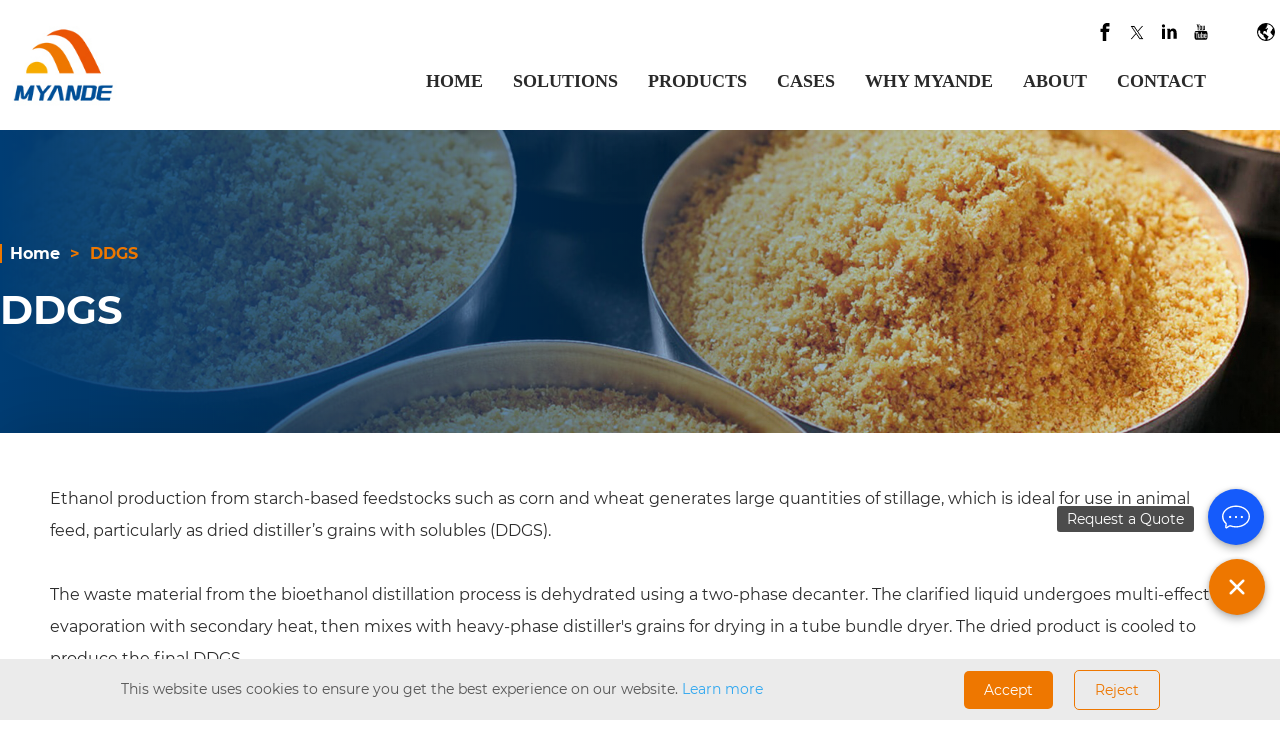

--- FILE ---
content_type: text/html; charset=UTF-8
request_url: http://maiande.singoosite.singoo.xyz/ddgs
body_size: 108022
content:
<!DOCTYPE html>
<html lang="en">
<head>
    <meta charset="UTF-8">
    <base href="https://maiande.singoosite.singoo.xyz/">
    <link rel="icon" sizes="any" mask href="https://shopsource.singoo.cc/890/general/cmmjGG77QpW8EexZ.webp?v=1767990261">
    <title>Equipment and Turnkey Plants for DDGS Drying Evaporation</title>
    <meta name="keywords" content="DDGS machine, myande, starch making machine, turnkey starch plant equipment, starch manufacturing plant" />
    <meta name="description" content="Myande Group is a leading supplier of complete equipment and turnkey plants for DDGS, oilseeds, oils &amp; fats, starch &amp; derivatives processing, evaporation crystallization and fermentation industries." />
    <meta name="viewport" content="width=device-width, initial-scale=1.0, minimum-scale=1.0, maximum-scale=1.0" />
    <meta property="og:title" content="">
    <meta property="og:type" content="article">
    <meta property="og:description" content="">
    <meta property="og:site_name" content='https://maiande.singoosite.singoo.xyz/' />
    <meta property="og:url" content="http://maiande.singoosite.singoo.xyz/ddgs">
    <meta property="og:image" content="">
    <meta name="google-site-verification" content="ICDtmvHOWUl3TdYrZo5h4C7uVoYdrgsPdbUi9PstfIo" />

    <style>
		@font-face {
  font-family: "Montserrat";
  src: url("//shopsource.singoo.cc/common/fonts/Montserrat/Montserrat-Bold.ttf")
    format("truetype");
  font-weight: 700;
  font-style: normal;
  font-display: swap;
}
		@font-face {
  font-family: "Montserrat";
  src: url("//shopsource.singoo.cc/common/fonts/Montserrat/Montserrat-ExtraLight.ttf")
    format("truetype");
  font-weight: 200;
  font-style: normal;
  font-display: swap;
}
		@font-face {
  font-family: "Montserrat";
  src: url("//shopsource.singoo.cc/common/fonts/Montserrat/Montserrat-Light.ttf")
    format("truetype");
  font-weight: 300;
  font-style: normal;
  font-display: swap;
}
		@font-face {
  font-family: "Montserrat";
  src: url("//shopsource.singoo.cc/common/fonts/Montserrat/Montserrat-Regular.ttf")
    format("truetype");
  font-weight: 400;
  font-style: normal;
  font-display: swap;
}
	</style>
	<link rel="preload" as="font" href="//shopsource.singoo.cc/common/fonts/Montserrat/Montserrat-Bold.ttf" type="font/ttf" crossorigin />
	<link rel="preload" as="font" href="//shopsource.singoo.cc/common/fonts/Montserrat/Montserrat-ExtraLight.ttf" type="font/ttf" crossorigin />
	<link rel="preload" as="font" href="//shopsource.singoo.cc/common/fonts/Montserrat/Montserrat-Light.ttf" type="font/ttf" crossorigin />
	<link rel="preload" as="font" href="//shopsource.singoo.cc/common/fonts/Montserrat/Montserrat-Regular.ttf" type="font/ttf" crossorigin />
    <link rel="preload" as="style" href="https://shopsource.singoo.cc/common/css/bootstrap.weber.css" onload="this.onload=null;this.rel='stylesheet'" />
    <noscript>
        <link rel="stylesheet" href="https://shopsource.singoo.cc/common/css/bootstrap.weber.css">
    </noscript>
    <link rel="preload" as="style" href="https://shopsource.singoo.cc/common/css/fx.css" onload="this.onload=null;this.rel='stylesheet'" /><noscript>
        <link rel="stylesheet" href="https://shopsource.singoo.cc/common/css/fx.css">
    </noscript>
    <link rel="preload" as="style" href="https://shopsource.singoo.cc/common/css/coco-message.min.css" onload="this.onload=null;this.rel='stylesheet'" />
    <noscript>
        <link rel="stylesheet" href="https://shopsource.singoo.cc/common/css/coco-message.min.css">
    </noscript>
    <link rel="preload" as="style" href="https://shopsource.singoo.cc/common/css/magnific-popup.css" onload="this.onload=null;this.rel='stylesheet'" />
    <noscript>
        <link rel="stylesheet" href="https://shopsource.singoo.cc/common/css/magnific-popup.css">
    </noscript>
    <link rel="preload" as="style" href="https://maiande.singoosite.singoo.xyz/website/css/custom.css" onload="this.onload=null;this.rel='stylesheet'" />
    <noscript>
        <link rel="stylesheet" href="https://maiande.singoosite.singoo.xyz/website/css/custom.css">
    </noscript>
    <link rel="preload" as="style" href="https://shopsource.singoo.cc/common/css/main-singoo.css" onload="this.onload=null;this.rel='stylesheet'" />
    <noscript>
        <link rel="stylesheet" href="https://shopsource.singoo.cc/common/css/main-singoo.css">
    </noscript>
    <link rel="preload" as="style" href="https://shopsource.singoo.cc/common/css/lib/aos.css" onload="this.onload=null;this.rel='stylesheet'" /><noscript>
        <link rel="stylesheet" href="https://shopsource.singoo.cc/common/css/lib/aos.css">
    </noscript>
    <link rel="preload" as="style" href="https://shopsource.singoo.cc/common/css/slick.min.css" onload="this.onload=null;this.rel='stylesheet'" />
    <noscript>
        <link rel="stylesheet" href="https://shopsource.singoo.cc/common/css/slick.min.css">
    </noscript>
    <link rel="preload" as="style" href="https://shopsource.singoo.cc/common/css/switchery.min.css" onload="this.onload=null;this.rel='stylesheet'" />
    <noscript>
        <link rel="stylesheet" href="https://shopsource.singoo.cc/common/css/switchery.min.css">
    </noscript>
    <link rel="preload" as="style" href="https://shopsource.singoo.cc/common/css/schedule.css" onload="this.onload=null;this.rel='stylesheet'" />
    <noscript>
        <link rel="stylesheet" href="https://shopsource.singoo.cc/common/css/schedule.css">
    </noscript>
    <link rel="preload" as="style" href="https://shopsource.singoo.cc/common/css/schedule.css" onload="this.onload=null;this.rel='stylesheet'" />
    <noscript>
        <link rel="stylesheet" href="https://shopsource.singoo.cc/common/css/schedule.css">
    </noscript>
    <link rel="preload" href="https://shopsource.singoo.cc/common/js/jquery-2.1.4.min.js" as="script">
    <link rel="preload" href="https://shopsource.singoo.cc/common/js/slick.min.js" as="script">
    <link rel="preload" href="https://shopsource.singoo.cc/common/js/js.js" as="script">
    <style>
        :root {
            /* 页面背景色 */
            --background: #fff;
            /* 文字,标题颜色 */
            --font: #333;
            /* 品牌颜色 */
            --brand: rgba(237.9915,118.95608475,0,1);
            /* 第一重色 */
            --accent: #F3F6F9;
            /* 第二清色 */
            --secondary: #232323;
        }
    </style>
    <style class="body_style">
        
    </style>
    <style class="global_style">
        .example{
    
}

::selection {
    background:#f79533;
    color:#fff;
}
::-moz-selection {
    background:#f79533;
    color:#fff;
}
::-webkit-selection {
    background:#f79533;
    color:#fff;
}
    </style>
    <style class="theme_style">
        
    </style>

    <script>website_id = "201ec9055a20661da6b31b1f61e7966b"; website_name = "www.myandegroup.com"</script><script src="//t.91syun.com/track.js" charset="utf-8"></script>
<script type="text/javascript">
    (function(c,l,a,r,i,t,y){
        c[a]=c[a]||function(){(c[a].q=c[a].q||[]).push(arguments)};
        t=l.createElement(r);t.async=1;t.src="https://www.clarity.ms/tag/"+i;
        y=l.getElementsByTagName(r)[0];y.parentNode.insertBefore(t,y);
    })(window, document, "clarity", "script", "gnb0sojz73");
</script>

<meta name="google-site-verification" content="RX-UYAr9XUklvFMLG4F5ufGxzM9if5ZCYOnLAgOUVkM" />
<!-- Event snippet for 提交潜在客户表单 conversion page -->
<script>
window.addEventListener('load', function (event) {
document.addEventListener('click', function (e) {
var button = e.target.closest('[type="submit"]');
if (button === null) return;

var form = button.closest('form');
if (form !== null) {
var name = document.querySelector('[name="name"]').value;
var email = document.querySelector('[name="email"]').value;
var tel = document.querySelector('[name="tel"]').value;
var country = document.querySelector('[name="country"]').value;
var message = document.querySelector('[name="message"]').value;
var mailformat = /^\w+([\.-]?\w+)@\w+([\.-]?\w+)(\.\w{2,3})+$/;
if (name != "" && tel != "" && country != "" && message != "" && email.match(mailformat)) {
gtag('set', 'user_data', { 'email': email })
gtag('event', 'conversion', { 'send_to': 'AW-811484033/qFa3CPTxsJoYEIGH-YID' });
};
}
});
});
</script>


<script>(function(w,d,t,r,u){var f,n,i;w[u]=w[u]||[],f=function(){var o={ti:"343061302", enableAutoSpaTracking: true};o.q=w[u],w[u]=new UET(o),w[u].push("pageLoad")},n=d.createElement(t),n.src=r,n.async=1,n.onload=n.onreadystatechange=function(){var s=this.readyState;s&&s!=="loaded"&&s!=="complete"||(f(),n.onload=n.onreadystatechange=null)},i=d.getElementsByTagName(t)[0],i.parentNode.insertBefore(n,i)})(window,document,"script","//bat.bing.com/bat.js","uetq");</script>
    <script async  src="https://shopsource.singoo.cc/common/js/ga_cmp.js"></script>
<script async src="https://www.googletagmanager.com/gtag/js?id=UA-116397860-1"></script>
<script>
  window.dataLayer = window.dataLayer || [];
  function gtag(){dataLayer.push(arguments);}
  gtag('js', new Date());


  var dimensionValue = cookies;
  var dimension3= cookie_page1;
  gtag('config', 'UA-116397860-1',{
    'dimension1':dimensionValue,'dimension3':dimension3
  });

  gtag('config', 'G-J82CRDZKRN',{
    'dimension1':dimensionValue,'dimension3':dimension3
  });

 gtag('config', 'AW-811484033', {'allow_enhanced_conversions':true});
</script>

<script>
window.addEventListener('load', function(event){
    document.querySelectorAll('[type="submit"]').forEach(function(e){
        e.addEventListener('click', function(e){
        const form = e.target.closest('form');
        if (form === null) return;


        if (form.checkValidity() === false) return;
        var email = form.querySelector('#email').value.trim().toLowerCase();
        if (email === '') return;
        gtag('set', 'user_data',{"email": email});
        gtag('event', 'submit', {'send_to': 'G-J82CRDZKRN'});

        });
    
    });
});
</script>
    
    
    
</head>
<body>

<script src="https://shopsource.singoo.cc/common/js/jquery-2.1.4.min.js"></script>
<script src="https://shopsource.singoo.cc/common/js/slick.min.js"></script>
<script src="https://shopsource.singoo.cc/common/js/js.js"></script>
<script async>
    jQuery.event.special.touchstart = {
        setup: function(_, ns, handle) {
            this.addEventListener("touchstart", handle, {
                passive: !ns.includes("noPreventDefault")
            });
        }
    };
    jQuery.event.special.touchmove = {
        setup: function(_, ns, handle) {
            this.addEventListener("touchmove", handle, {
                passive: !ns.includes("noPreventDefault")
            });
        }
    };
    jQuery.event.special.wheel = {
        setup: function(_, ns, handle) {
            this.addEventListener("wheel", handle, {
                passive: true
            });
        }
    };
    jQuery.event.special.mousewheel = {
        setup: function(_, ns, handle) {
            this.addEventListener("mousewheel", handle, {
                passive: true
            });
        }
    };

</script>

<script>
    var baseurl = 'https://maiande.singoosite.singoo.xyz';
    var isLogin = '';
    var OSS_CDN_DOMAIN = 'https://shopsource.singoo.cc/';
    var LANG = 'en';
</script>

<div id="wrap" data-slug="refinery-1-3-3-1-1-1-1-1-1-1-1-1-1-1">
    <div data-group="header">

<style>
    #sw-header-004--0 {
        font-family: Montserrat-Regular !important;
    }
    #sw-header-004--0 .center {
        max-width: 1400px !important;
    }
    #sw-header-004--0 .item-box {
        display: flex;
        flex-direction: column;
    }
    #sw-header-004--0 .item-box .item:nth-child(1) {
        display: flex;
        align-items: center;
        justify-content: flex-end;
        margin-bottom: 10px;
    }
    #sw-header-004--0 .headerTop {
        padding: 15px 0;
    }
    #sw-header-004--0 .headerTop .flexW {
        display: -webkit-box;
        display: -ms-flexbox;
        display: flex;
        -ms-flex-wrap: wrap;
        flex-wrap: wrap;
        justify-content: space-between;
        align-items: center;
    }
    #sw-header-004--0 .headerBot {
        padding: 20px 0;
        background-color: #fff;
        color: #2A2A2A;
        /*box-shadow: inset 1px 0px 13px 2px rgb(0 0 0 / 20%);*/
    }
    #sw-header-004--0 .headerBot .flexW {
        display: -webkit-box;
        display: -ms-flexbox;
        display: flex;
        -ms-flex-wrap: wrap;
        flex-wrap: wrap;
        justify-content: space-between;
        align-items: center;
        flex-wrap: nowrap;
    }
    #sw-header-004--0 .headerBot .flexW .logo {
        display: inline-block;
    }
    #sw-header-004--0 .headerBot .flexW .logo img {
        max-width: 150px;
    }
    #sw-header-004--0 .shareW {
        display: flex;
        align-items: center;
        padding-right: 30px;
    }
    #sw-header-004--0 .shareW a {
        display: inline-block;
        vertical-align: middle;
        margin: 0 7px;
        color: #000;
    }
    #sw-header-004--0 .shareW a:hover {
        color: var(--brand);
    }
    #sw-header-004--0 .lang {
        display: inline-block;
        vertical-align: middle;
        position: relative;
        margin-left: 10px;
    }
    #sw-header-004--0 .lang.selected .now:before {
        transform: rotate(180deg);
        -ms-transform: rotate(180deg);
        -moz-transform: rotate(180deg);
        -webkit-transform: rotate(180deg);
        -o-transform: rotate(180deg);
    }
    #sw-header-004--0 .lang .now {
        /*padding-right: 30px;*/
        cursor: pointer;
        color: var(--font);
        position: relative;
        overflow: hidden;
    }
    /*#sw-header-004--0 .lang .now:before {*/
    /*    content: "\e622";*/
    /*    width: 30px;*/
    /*    height: 30px;*/
    /*    line-height: 30px;*/
    /*    text-align: center;*/
    /*    position: absolute;*/
    /*    right: 0;*/
    /*    top: 50%;*/
    /*    margin-top: -15px;*/
    /*    font-family: icomoon, Arial, Helvetica, 'Microsoft YaHei', SimSun, Sans-serif;*/
    /*    font-size: 18px;*/
    /*    transition: 0.5s all ease;*/
    /*    -moz-transition: 0.5s all ease;*/
    /*    -webkit-transition: 0.5s all ease;*/
    /*    -o-transition: 0.5s all ease;*/
    /*    -ms-transition: 0.5s all ease;*/
    /*}*/
    #sw-header-004--0 .lang .now p {
        display: none;
    }
    #sw-header-004--0 .lang .now p.active {
        display: inline;
    }
    #sw-header-004--0 .lang .now p svg {
        width: 18px;
        height: 18px;
        margin-right: 5px;
    }
    #sw-header-004--0 .lang .now p svg:hover {
        color: var(--brand);
    }
    #sw-header-004--0 .lang ul {
        position: absolute;
        top: 100%;
        right: 0;
        white-space: nowrap;
        background: #F2F2F2;
        z-index: 10000;
        line-height: 1;
        padding: 10px 0;
        box-shadow: 0 5px 10px rgba(0, 0, 0, 0.2);
        text-align: center;
        transition: 0s;
        -moz-transition: 0s;
        -webkit-transition: 0s;
        -o-transition: 0s;
        -ms-transition: 0s;
        display: none;
        width: 120px;
    }
    #sw-header-004--0 .lang ul li {
        transition: 0s;
        -moz-transition: 0s;
        -webkit-transition: 0s;
        -o-transition: 0s;
        -ms-transition: 0s;
    }
    #sw-header-004--0 .lang ul li:last-child {
        margin-bottom: 0;
    }
    #sw-header-004--0 .lang ul li a {
        display: block;
        padding: 8px 10px;
        color: #222;
        position: relative;
        text-align: left;
    }
    #sw-header-004--0 .lang ul li a:before {
        content: "";
        width: 100%;
        height: 100%;
        position: absolute;
        z-index: -1;
        top: 0;
        left: 0;
        transition: all 0.5s ease 0s;
    }
    #sw-header-004--0 .lang ul li a svg {
        width: 25px;
        height: 25px;
        margin-right: 5px;
    }
    #sw-header-004--0 .lang ul li a img {
        width: 25px;
        /*height: 25px;*/
        margin-right: 5px;
    }
    #sw-header-004--0 .lang ul li:hover a:before {
        background: var(--brand);
        transition: all 0.5s ease 0s;
        transform: scaleX(1.1);
        -ms-transform: scaleX(1.1);
        -moz-transform: scaleX(1.1);
        -webkit-transform: scaleX(1.1);
        -o-transform: scaleX(1.1);
    }
    #sw-header-004--0 .lang ul li:hover a {
        color: #fff;
    }
    @media
screen and (max-width: 875px) {
        #sw-header-004--0 {
            width: 100%;
            text-align: center;
            padding: 0;
            box-shadow: 0 0 10px rgba(0, 0, 0, 0.2);
        }
        #sw-header-004--0 .headerTop .contactlink {
            display: none;
        }
        #sw-header-004--0 .headerTop .sociallink {
            justify-content: space-between;
            width: 100%;
        }
        #sw-header-004--0 .headerBot {
            padding: 10px 0;
        }
        #sw-header-004--0 .headerBot .flexW .logo img {
            max-width: 75px;
        }
    }
    #sw-header-004--0 .nav {
        line-height: 1;
        display: inline-block;
        vertical-align: middle;
        z-index: 1;
        margin-right: 40px;
    }
    #sw-header-004--0 .nav>li {
        display: inline-block;
        position: relative;
        margin-right: 30px;
        padding: 10px 0;
    }
    #sw-header-004--0 .nav>li:last-child {
        margin-right: 0;
    }
    #sw-header-004--0 .nav>li>a {
        display: block;
        font-weight: 700;
        position: relative;
        text-transform: capitalize;
        padding: 10px 0;
        display: inline-block;
        position: relative;
        transition: 0s;
        -moz-transition: 0s;
        -webkit-transition: 0s;
        -o-transition: 0s;
        -ms-transition: 0s;
        /*color: #000;*/
    }
    #sw-header-004--0 .nav>li>a:hover {
        color: var(--brand) !important;
    }
    #sw-header-004--0 .nav>li>a:before {
        content: "";
        height: 1px;
        position: absolute;
        left: 0;
        right: 100%;
        bottom: 0;
        background: #fff;
        transition: .5s all ease;
    }
    #sw-header-004--0 .nav>li>a:hover:before {
        left: 0;
        right: 0;
    }
    #sw-header-004--0 .nav>li>a.active {
        color: var(--brand);
    }
    /*#sw-header-004--0 .nav>li>a:after {*/
    /*    content: "";*/
    /*    font-family: icomoon, Arial, Helvetica, Microsoft YaHei, SimSun, Sans-serif;*/
    /*    position: absolute;*/
    /*    top: 12px;*/
    /*    margin-left: 4px;*/
    /*    font-weight: normal;*/
    /*    filter: alpha(opacity=0);*/
    /*    opacity: 0;*/
    /*}*/
    #sw-header-004--0 .nav>li.hasUl>a {
        /*padding-right: 15px;*/
    }
    #sw-header-004--0 .nav>li.hasUl>a:after {
        filter: alpha(opacity=100);
        opacity: 1;
    }
    #sw-header-004--0 .nav>li:hover>ul {
        top: 100%;
        filter: alpha(opacity=100);
        opacity: 1;
        visibility: visible;
    }
    #sw-header-004--0 .nav>li ul {
        display: block;
        width: 275px;
        position: absolute;
        left: -10px;
        z-index: 999;
        background: rgb(234, 232, 231);
        color: #fff;
        -moz-box-sizing: border-box;
        -webkit-box-sizing: border-box;
        -o-box-sizing: border-box;
        -ms-box-sizing: border-box;
        box-sizing: border-box;
        box-shadow: 0 0 10px rgba(0, 0, 0, 0.2);
        top: 150%;
        filter: alpha(opacity=0);
        opacity: 0;
        visibility: hidden;
        transition: 0.3s all ease;
        -moz-transition: 0.3s all ease;
        -webkit-transition: 0.3s all ease;
        -o-transition: 0.3s all ease;
        -ms-transition: 0.3s all ease;
        padding: 10px 0;
        border-radius: 10px;
    }
    #sw-header-004--0 .nav>li ul:before {
        content: "";
        content: "";
        border-top: 4px solid transparent;
        border-bottom: 4px solid transparent;
        border-left: 4px solid transparent;
        border-right: 4px solid transparent;
        border-bottom-color: rgb(234, 232, 231);
        position: absolute;
        left: 30px;
        bottom: 100%;
    }
    #sw-header-004--0 .nav>li ul>li {
        line-height: 1.2;
        position: relative;
    }
    #sw-header-004--0 .nav>li ul>li:last-child {
        border-bottom: 0;
        margin-bottom: 10px;
    }
    #sw-header-004--0 .nav>li ul>li>a {
        display: block;
        font-size: 14px;
        color: #000;
        text-transform: capitalize;
        position: relative;
        padding: 9px 8px 9px 30px;
        transition: 0.2s all ease;
        -moz-transition: 0.2s all ease;
        -webkit-transition: 0.2s all ease;
        -o-transition: 0.2s all ease;
        -ms-transition: 0.2s all ease;
    }
    #sw-header-004--0 .nav>li ul>li a:hover {
        color: var(--brand);
    }
    /*#sw-header-004--0 .nav>li ul>li a:hover{*/
    /*    color:var(--brand);*/
    /*}*/
    #sw-header-004--0 .nav>li ul>li>a:before {
        content: "\e624";
        font-family: icomoon, Arial, Helvetica, 'Microsoft YaHei', SimSun, Sans-serif;
        position: absolute;
        top: 12px;
        left: 25px;
        font-size: 18px;
        transition: 0s;
        -moz-transition: 0s;
        -webkit-transition: 0s;
        -o-transition: 0s;
        -ms-transition: 0s;
        filter: alpha(opacity=0);
        opacity: 0;
        transition: 0.2s all ease;
        -moz-transition: 0.2s all ease;
        -webkit-transition: 0.2s all ease;
        -o-transition: 0.2s all ease;
        -ms-transition: 0.2s all ease;
        color: var(--brand);
    }
    /*#sw-header-004--0 .nav>li ul>li:hover>a,*/
    /*#sw-header-004--0 .nav>li ul>li.active>a {*/
    /*    padding-left: 45px;*/
    /*    color: var(--brand);*/
    /*}*/
    /*#sw-header-004--0 .nav>li ul>li:hover>a:before,*/
    /*#sw-header-004--0 .nav>li ul>li.active>a:before {*/
    /*    filter: alpha(opacity=100);*/
    /*    opacity: 1;*/
    /*    left: 35px;*/
    /*}*/
    #sw-header-004--0 .nav>li ul>li:hover>ul {
        filter: alpha(opacity=100);
        opacity: 1;
        visibility: visible;
        top: -10px;
    }
    #sw-header-004--0 .nav>li ul ul {
        top: 10px;
        left: 100%;
        background: rgb(245, 245, 245);
    }
    #sw-header-004--0 .nav>li ul ul:before {
        display: none;
    }
    #sw-header-004--0 .userCenter {
        display: inline-block;
        vertical-align: middle;
        fill: currentColor !important;
    }
    #sw-header-004--0 .carW {
        display: inline-block;
        vertical-align: middle;
        position: relative;
        margin-left: 20px;
    }
    #sw-header-004--0 .carW .svgW {
        display: inline-flex;
        align-items: center;
        position: relative;
        cursor: pointer;
        width: 30px;
        height: 30px;
        align-items: center;
        justify-content: center;
    }
    #sw-header-004--0 .carW .carDrop {
        position: absolute;
        top: 100%;
        right: 0;
        width: 300px;
        padding: 15px;
        background: #fff;
        box-shadow: 0 5px 10px rgba(0, 0, 0, 0.2);
        z-index: 1;
        -moz-box-sizing: border-box;
        -webkit-box-sizing: border-box;
        -o-box-sizing: border-box;
        -ms-box-sizing: border-box;
        box-sizing: border-box;
        display: none;
    }
    #sw-header-004--0 .carW .carNum {
        position: absolute;
        top: -2px;
        left: 17px;
        background: var(--brand);
        line-height: 1;
        font-size: 12px;
        padding: 1px 3px;
        border-radius: 5px;
    }
    #sw-header-004--0 .carW svg {
        cursor: pointer;
    }
    #sw-header-004--0 .carW .text {
        font-size: 12px;
        margin-left: 5px;
    }
    #sw-header-004--0 .carW .carGoodList {
        max-height: 400px;
        overflow-y: auto;
    }
    #sw-header-004--0 .carW .carGoodList::-webkit-scrollbar {
        width: 7px;
        height: 7px;
        background-color: #F5F5F5;
    }
    #sw-header-004--0 .carW .carGoodList::-webkit-scrollbar-track {
        border-radius: 10px;
        background-color: #F5F5F5;
    }
    #sw-header-004--0 .carW .carGoodList::-webkit-scrollbar-thumb {
        border-radius: 10px;
        background-color: #c8c8c8;
    }
    #sw-header-004--0 .carW .carGoodList li {
        display: -webkit-box;
        display: -ms-flexbox;
        display: flex;
        -ms-flex-wrap: wrap;
        align-items: flex-start;
        padding: 10px 0;
        border-bottom: 1px solid #e5e5e5;
    }
    #sw-header-004--0 .carW .carGoodList li:last-child {
        border-bottom: 0;
    }
    #sw-header-004--0 .seaBtn {
        width: 30px;
        height: 30px;
        display: inline-block;
        line-height: 30px;
        text-align: center;
        font-size: 22px;
        vertical-align: middle;
        cursor: pointer;
        position: relative;
        color: var(--brand);
        opacity: 0;
    }
    #sw-header-004--0 .seaBtn:before {
        content: "\e618";
        font-family: icomoon, Arial, Helvetica, 'Microsoft YaHei', SimSun, Sans-serif;
    }
    #sw-header-004--0 .seaBtn.selected:before {
        content: "\e60b";
    }
    #sw-header-004--0 .searchWrap {
        display: block;
        width: 380px;
        height: 55px;
        position: absolute;
        top: 140%;
        right: 0;
        -o-box-sizing: border-box;
        -ms-box-sizing: border-box;
        box-sizing: border-box;
        display: none;
        box-shadow: 0 0 10px rgba(0, 0, 0, 0.05);
    }
    #sw-header-004--0 .searchWrap .searchCont {
        background: #fff;
        position: absolute;
        top: 0;
        left: 0;
        right: 0;
        bottom: 0;
    }
    #sw-header-004--0 .searchWrap .searchCont input,
    #sw-header-004--0 .searchWrap .searchCont button {
        border: 0;
    }
    #sw-header-004--0 .searchWrap .search {
        width: 100%;
        height: 100%;
        padding: 0 120px 0 45px;
        box-sizing: border-box;
        background: #F3F3F3;
        border-radius: 3px 0 0 3px;
        color: black;
        min-height: 36px;
        font-size: 14px;
    }
    #sw-header-004--0 .searchWrap .search.focusOn+label,
    #sw-header-004--0 .searchWrap .search:focus+label {
        display: none;
    }
    #sw-header-004--0 .searchWrap .search.focusOn,
    #sw-header-004--0 .searchWrap .search:focus {
        background: #F3F3F3;
    }
    #sw-header-004--0 .searchWrap label {
        font-size: 14px;
        color: #5F656D;
        text-transform: capitalize;
        padding-left: 45px;
        -o-box-sizing: border-box;
        -ms-box-sizing: border-box;
        box-sizing: border-box;
        transform: translate3d(0, -50%, 0);
        -ms-transform: translate3d(0, -50%, 0);
        -moz-transform: translate3d(0, -50%, 0);
        -webkit-transform: translate3d(0, -50%, 0);
        -o-transform: translate3d(0, -50%, 0);
        position: absolute;
        left: 0;
        top: 50%;
    }
    #sw-header-004--0 .searchWrap .searchBtn {
        display: inline-block;
        height: 100%;
        padding: 0 10px;
        position: absolute;
        top: 0;
        right: 10px;
        color: var(--brand);
        font-weight: 800;
        font-size: 12px;
        background: none;
        transition: 0.4s all ease;
        -moz-transition: 0.4s all ease;
        -webkit-transition: 0.4s all ease;
        -o-transition: 0.4s all ease;
        -ms-transition: 0.4s all ease;
    }
    #sw-header-004--0 .searchWrap .searchBtn:hover {
        color: #474747;
    }
    #sw-header-004--0 .searchWrap i {
        position: absolute;
        top: 50%;
        left: 20px;
        transform: translate3d(0, -50%, 0);
        -ms-transform: translate3d(0, -50%, 0);
        -moz-transform: translate3d(0, -50%, 0);
        -webkit-transform: translate3d(0, -50%, 0);
        -o-transform: translate3d(0, -50%, 0);
        color: var(--brand);
        font-size: 16px;
    }
    #sw-header-004--0 .searchWrap i:before {
        content: "\e618";
        font-family: icomoon, Arial, Helvetica, 'Microsoft YaHei', SimSun, Sans-serif;
    }
    @media
screen and (max-width: 875px) {
        #sw-header-004--0 .seaBtn {
            position: static;
            margin-right: 5px;
        }
        #sw-header-004--0 .searchWrap {
            width: 100%;
        }
    }
    @media
screen and (max-width: 875px) {
        #sw-header-004--0 .nav>li>a:after {
            display: none;
        }
        #sw-header-004--0 .nav {
            width: 80%;
            position: fixed;
            float: none;
            top: 0;
            right: 0;
            bottom: 0;
            z-index: 100;
            margin: 0;
            background: #fff;
            box-shadow: 0 0 10px rgba(0, 0, 0, 0.2);
            padding-top: 60px;
            transform: translate3d(110%, 0, 0);
            -ms-transform: translate3d(110%, 0, 0);
            -moz-transform: translate3d(110%, 0, 0);
            -webkit-transform: translate3d(110%, 0, 0);
            -o-transform: translate3d(110%, 0, 0);
            transition: 0.4s all ease;
            -moz-transition: 0.4s all ease;
            -webkit-transition: 0.4s all ease;
            -o-transition: 0.4s all ease;
            -ms-transition: 0.4s all ease;
            overflow-y: auto;
            padding-bottom: 60px;
        }
        #sw-header-004--0 .nav.toLeft {
            transform: translate3d(0, 0, 0);
            -ms-transform: translate3d(0, 0, 0);
            -moz-transform: translate3d(0, 0, 0);
            -webkit-transform: translate3d(0, 0, 0);
            -o-transform: translate3d(0, 0, 0);
        }
        #sw-header-004--0 .nav>li {
            margin: 0;
            display: block;
            text-align: left;
            line-height: 1;
            padding: 0;
            font-size: 14px;
            margin-bottom: 1px;
        }
        #sw-header-004--0 .nav>li>a {
            padding: 15px 30px 15px 20px;
            display: block;
            color: #000;
            font-size: 16px;
            border-right: 0;
        }
        #sw-header-004--0 .nav>li>a:before {
            display: none;
        }
        #sw-header-004--0 .nav>li.hasUl>span {
            display: block;
        }
        #sw-header-004--0 .nav>li>span {
            width: 45px;
            height: 45px;
            line-height: 45px;
            text-align: center;
            position: absolute;
            top: 1px;
            right: 0;
            color: #000;
            display: none;
            font-size: 16px;
            z-index: 3;
        }
        #sw-header-004--0 .nav>li>span:before {
            content: "";
            font-family: icomoon, Arial, Helvetica, Microsoft YaHei, SimSun, Sans-serif;
        }
        #sw-header-004--0 .nav>li.active {
            background: var(--brand);
        }
        #sw-header-004--0 .nav>li.active>a {
            color: white;
            background: none;
        }
        #sw-header-004--0 .nav>li.active>span {
            color: #fff;
        }
        #sw-header-004--0 .nav>li.active:before {
            display: none;
        }
        #sw-header-004--0 .nav>li:last-child {
            border-bottom: 0;
        }
        #sw-header-004--0 .nav>li:hover>a:before {
            display: none;
        }
        #sw-header-004--0 .nav>li:before {
            display: none;
        }
        #sw-header-004--0 .nav>li.selected2>a {
            color: white;
            background: var(--brand);
        }
        #sw-header-004--0 .nav>li.selected2>span {
            color: #fff;
            transform: rotate(180deg);
            -ms-transform: rotate(180deg);
            -moz-transform: rotate(180deg);
            -webkit-transform: rotate(180deg);
            -o-transform: rotate(180deg);
        }
        #sw-header-004--0 .nav>li ul {
            display: none;
            position: static;
            width: 100%;
            margin-top: 0;
            padding: 0;
            visibility: visible;
            filter: alpha(opacity=100);
            opacity: 1;
            border-top: 0;
            box-shadow: none;
            background: none;
            transition: 0s;
            -moz-transition: 0s;
            -webkit-transition: 0s;
            -o-transition: 0s;
            -ms-transition: 0s;
        }
        #sw-header-004--0 .nav>li ul>li {
            border-bottom: 0;
        }
        #sw-header-004--0 .nav>li ul>li>a {
            color: #000;
            padding: 10px 10px 10px 30px;
        }
        #sw-header-004--0 .nav>li ul>li>a:before {
            display: none;
        }
        #sw-header-004--0 .nav>li ul ul {
            display: block;
            visibility: visible;
            filter: alpha(opacity=100);
            opacity: 1;
        }
        #sw-header-004--0 .nav>li ul ul a {
            padding-left: 60px;
            font-size: 13px;
            font-weight: normal;
            padding-top: 6px;
            padding-bottom: 6px;
        }
        #sw-header-004--0 .nav>li ul ul li:hover>a,
        #sw-header-004--0 .nav>li ul ul li.active>a {
            padding-left: 60px;
        }
        #sw-header-004--0 .carW {
            margin-right: 5px;
            margin-left: 0;
        }
    }
    #sw-header-004--0 .menuBtn {
        position: relative;
        border: none;
        border-radius: 0;
        z-index: 9999;
        width: 30px;
        height: 30px;
        align-items: center;
        justify-content: center;
        cursor: pointer;
        display: none;
    }
    #sw-header-004--0 .menuBtn .hidIcon {
        display: none;
    }
    #sw-header-004--0 .menuBtn.active {
        color: #000;
    }
    #sw-header-004--0 .menuBtn.active .showIcon {
        display: none;
    }
    #sw-header-004--0 .menuBtn.active .hidIcon {
        display: block;
    }
    #sw-header-004--0 .menuBtn:active,
    #sw-header-004--0 .menuBtn:focus {
        outline: 0;
    }
    @media
screen and (max-width: 875px) {
        #sw-header-004--0 .menuBtn {
            display: inline-flex;
            vertical-align: middle;
        }
    }
    @media
screen and (max-width:875px) {
        #sw-header-004--0 .shareW {
            display: none;
        }
        #sw-header-004--0 .item-02 {
            display: flex !important;
            justify-content: flex-end;
        }
    }
    #sw-header-004--0 .pinterest-value:hover #colorless {
        display: none !important;
    }
    #sw-header-004--0 .pinterest-value:hover #color {
        display: block !important;
    }
    .on {
        color: #EE7800 !important;
    }
    .animated {
        position: fixed;
        top: 0;
        left: 0;
        right: 0;
        transition: all .2s ease-in-out;
    }
    .animated.slideDown {
        top: -145px;
    }
    .animated.slideUp {
        top: 0;
    }
    #sw-header-004--0 .nav>li ul>li.on>a {
        color: var(--brand);
    }
</style>
<header id="sw-header-004--0" data-is-public="1" class="light animated headroom--not-bottom slideUp headroom--top">
    <!--<div class="headerTop content-box">-->
    <!--        <div class="center">-->
    <!--            <div class="flexW">-->
    <!--                <div class="item contactlink d-flex align-items-center">-->
    <!--                </div>-->
    <!--            </div>-->
    <!--        </div>-->
    <!--</div>-->
    <div class="headerBot content-box">
        <div class="center">
            <div class="flexW">
                <div class="item">
                    <img srcset="https://shopsource.singoo.cc/890/general/QFXYBj7CyjCB5kFF.jpg?x-oss-process=image/resize,w_180/quality,q_100 180w,https://shopsource.singoo.cc/890/general/QFXYBj7CyjCB5kFF.jpg?x-oss-process=image/resize,w_200/quality,q_100 200w" data-max-width="200" alt="" width="120px" height="35px" class="responsiveLoad">
                </div>
                <div class="item-box">
                    <div class="item sociallink d-flex">
                        <div class="shareW social-box">
                            <a class="facebook-link-value" href="https://www.facebook.com/myandefoodmachinery/" target="_blank"><svg t="1620383221146" class="icon spr-edit-el" viewbox="0 0 1024 1024" version="1.1" xmlns="http://www.w3.org/2000/svg" p-id="5754" width="18" height="18">
                                    <path d="M608 192h160V0h-160c-123.52 0-224 100.48-224 224v96H256v192h128v512h192V512h160l32-192h-192V224c0-17.344 14.656-32 32-32z" p-id="5755"></path>
                                </svg></a>
                            <a class="twitter-link-value" href="https://twitter.com/myandelule" target="_blank">
                                <svg version="1.1" id="Layer_1" xmlns="http://www.w3.org/2000/svg" xmlns:xlink="http://www.w3.org/1999/xlink" x="0px" y="0px" width="18" viewbox="0 0 519 481" enable-background="new 0 0 519 481" xml:space="preserve" class="spr-edit-el">  <image id="image0" width="519" height="481" x="0" y="0" href="[data-uri]%0AAAB6JgAAgIQAAPoAAACA6AAAdTAAAOpgAAA6mAAAF3CculE8AAAAAmJLR0QA/4ePzL8AAF3bSURB%0AVHja7Z13fBTFF8BnZ8vdJZCQBAggvQkIgnRBUEREUeSHqFjQH2JFUMGCYgdEsWBDLKiI0lSwYAP5%0AgShNOgIC0ksg9N5S7/3+mJ3dveTudgIZNpe8734klDOZmd15++ZVQhAEQRAEQRAEQRAEQRAEQRAE%0AQRAEQRAEQRAEQRAEQRAEQRAEQRAEQRAEQRAEQRAEQRAEQRAEQRAEQRAEQRAEQRAEQRAEQRAEQRAE%0AQRAEQRAEQRAEQRAEQRAEQRAEQRAEQRAEQRAEQRAEQRAEQRAEQRAEQRAEQRAEQRAEQRAEQRAEQRAE%0AQRAEQRAEQRAEQRAEQRAEQRAEQRAEQRAEQRAEQRAEQRAEQRAEQRAEQRAEQRAEQZAii+L1AKKzrcL+%0A1EAmgKadVgxCCAAhhARBpYqSfVZjZ9+hoCiFtk4GOa3U3FruhJTlQgqFA6W3V8vWA3CaxEX4hP0U%0A+ZQskk10Qkg2IUQnWjCLpO6ufMjrOZwdmtcDiE7ahY+9nuH3B7O1oEIIJUHz74ESQhQghIBCSPjt%0Aym5ZyL8ohBDI/5lwKHn+BfL8hPACIvT7se9h/58KEICgkXvtj+R5r1cWiUR63PtPTPtPrhakmhIk%0AuaH/CI6vQAghKuQqCqEkk1Dwk1w4A002vPYMiVFxUMTZ5Ov/HgkSIKAAAQ1IMbgMSDr01Y1erywS%0AHqCvDyp9ggAFAgHBO6qDAgQMoECgcvqEm7yeQzFma7WOs/mya0BAyXPRIn6FGy+BCzcsv9jrlUXy%0AA/qk20ofIxAACnFAQHW9vyoQMCzBUOHQO/1B93oWxZoZ11RKYzeGyWx+se3l9bve7VLCXCoQuP+z%0A/aW8XlkkL7OvrrydgAE6EFDCvn7yi3cCuvlkJp95bATEQxG3x8U4oL70QlyWEiIKYvfSzF+Tjn58%0Ar9crizgBZfGlLf7KK8TDCXin1qeCAhR0IKBlPfH2rhSvZ1EC2FL18t/YrfF5vp3P/WJiTYfmS9bg%0AgaEIsanWVT+pOW7iQLHEAfsTAdW8n92/S7vA6zmUEP53RaV0tpFi44gQ7fJzLSF47yd4YCgqpJe9%0AfYKe49z00XQDWxxQ86jQbs7Gml7PoQQx9BklJ+CixsXGRc23CoHAmdH9vV5XhBBCDiU8+aqRRc03%0AfbQnzD4qEOAHWA0aL593hddzKFGkl/3Pt8ziS2NeIKjW10q75rfzemWRA6WHv5RwXLXuT/Tny2lG%0AVMEHClTbNO0Gr+dQ4ph7ea2NtusnVsUBt0KrwCwhN32Tluz1ypZ0Pu+Tup/pbfZxNNrTZQsDDQiU%0APzjuHqBez6HEAfT9vqVOqaZAiFVxoFhfVSCgg575+iCvV7YkA/rP11XbzMSzAu6H0VCHsQZG9tBB%0AGGngCUfK3Dgl1sUBAQKq+eDpQIBAgw2/tfd6ZUsu81s3XknAZx7gNAFxYFsOVNAyHxx9pIzXcyix%0A/NX2onUEdMscF9uxCOyx06DTz9srer2yJZPNtS//n898jmwTb/TLDlEiub0mpVfzeg4lmgm9AidU%0AMICAL+ZzGBRTpCnBZ4djLNv5Z3OV2yb4gIABBhDQTFuAyH3TgYAOnWf9XdfrOZRwwOjzpZprmKqd%0A1xv63MWBCioQKHfkh+5er2xJ41BC3w98uQQIBEAF298T/WLigwCBhusx76QIsPziNgt5fGLs2g+c%0A2oEKCjRdsgPDWM4j4Bv2UmKGHedKQRMSCYoZiVjj35lXez0HhBBCyMS7kg4xGS0m0YvqxVNgCCig%0AZT37Gvi8XtmSAvg+uLfCXsV6oVDTrKsL6gdJ+8ff7fUcEJO0wMB3SK7tJfZ6W5+LODCAGbF8kLR/%0AQk+vV7akMLl79V0EeM6BakYciN0zAvFHRjyDorsIsaFe6xXO+gdeb+yzFwdMw2GFNlovXlPf65Ut%0ACczqUH8DuwOapR8ooJllTKJfFGjOgJGHE72eAxLCl7eWPeD0E3u9tc9WHCim04qCAQTu/RTfOrL5%0A+6JLFzBBwI6bFKiQIDDFQc5tk44meT0HJA+gPDskPpNYASFE0DrMI88IiBe/KtjlA2L6C1SX8dhi%0ATAEKGuhgnP6il9crW7zZWan7JNV6hWghNavCawMssZ4dTPWsa37+t4bXc0DCsLtKp19Y5L9q1kpK%0AEN6yOvAwprzVbQrnrU+AgCHw3XiMGy+0pULLlSsae72yxReIe+jd1JMsLlQFZ7py5HuvArFqHjVb%0AvuBSr+eAROCnq+tsZAEhvNAltbZZ5K2oS/VH8OIm7E9xAgJBsYSCAgqQ4B1fYdirHEB/4cWEDNup%0ASENWPvwT46yF2GDj1C5ez0EuRbywenSun/33+BHP5PiziUGySBYhRHE0jlBI+Krp2VBhd/3tucFM%0AXaFBQglhJbLDRQWKRgqC/SslGUQ31tSmCZmEkNOC/6s9XlX57vrmt5EPvV7b4gfQT+99+8kTPoX4%0ASKb5d85nJPzTkksoySKUAClz9LGRN/3q9SyQKOyv0OkXdloPgNPTEFn9U4HClfM31QIKGmiggw4a%0AaKBa/qZzu1TQQIX4F15MPGYnKYkcL/hlAIE6m5e18nplixugTu5ZeTfT39hzooJIMjMzVxNIOvba%0A42jmLfLM7FhzF1PPuQJIo54HVSBg5PYfJbcs2faKd0zScs8uiFoBBbpO3Vve65UtXvzetskqZjrk%0AgUf2r9EudrAsfXzQCCxkFxOMfij+jGae8RRXccDO9eWOjusHqsxRLWpWZZMv7GbPv/nzWx+03CFD%0AMamp8FhTv82fZn0JU2NTBMUBAQ1o1kMfppf1eg6IEBDoNY6pgMxXQKNWTFJNB1PNtSubyB3XyMeM%0Ak1oYcaBE+TPPpCeQum/2lV6vbHFhT7muPxDgKW92PUQRYaACgS7TN1X2eg6IMCubNPzbFgGqueWp%0AaTtW8kl7Agboubd/IdeCD/F9xhKrrAYFXnzL7ahAzJPtlb/hQ1gY7Eq55xNWjk4XKq3nrH2gggJN%0AVyxo4fUckALxTv+4E9QqWMUtg86Qo/zv46QT70iuY7ymVoul4Y8IJMrDqJkHGiPraTwwnDNHyjz2%0AWkK2fSxwizJQzNVXzU/U2PpLJ6/ngBSQtOT/TlDAB0ZIldtw4kBxxAtetHVuU7nj+vLmclYotXgD%0AUD7KBltmYZ3lcwL87z5c/gjzPTFXUnRhwK84YH6hcnvH3+H1HJCzYFmjxqtZQJJiKdzh1ELV2nIU%0ACHSdvi9V5qggMGiEnhnZbBjtuBAABTrNRA/DufBD12o7CBjmK0CkKD8FO3C89MHRD2FZ1Bjl8zuT%0Aj/PDgmae/tSw4kC1zoh6zksvgNRQrC1Vr5xFIJ75CwREAi+6zhuGPjECi3afLYuaXbzGPqhxj4Kb%0AdqCZRwote8DbEPB6DshZAsqTryk5/PytOUJQQ7dbqOe58s6fJAeeTu9YLY13BRZLyFYdR4bEkxNv%0A9nplY5M1F7edz+NRFFMfFM1M0YDm3jpRruaISGZjzXbzVNMirFl+BSXChuPGpStnSz4wqM8P82ey%0ADe4TfDs5r0uXrmro9crGHlurdfmeWqlqmnUMcxMFZi3E4A3T1mNZ1FjnqxtT0uNBNY8M4aol8ZQU%0Aat56BUju4OFyT4jpZW+ZpAZ5GbTo4kAxR2k/ulrwrs8wIq5gHEu++yMji4BmpreRsJpiRIEcbPfH%0A6npezwE5Z8B4+nUtqAMBv3UKdzPcaVD66Lc3yR3X8mZ11/Pod27UImDnykU3LKac+OBer1c2lgD/%0As6/6TvN3vdvls3QHLiyar5h3mddzQAqFTZXbzWZ9GBShh4E9ApesWyy1ygDQkY/FHzWAmK5QWwMQ%0AGaEKlyxb28DrlY0VQH/34cRjChhCrt3QhHQDCFTd+Y3klwNyHvn1ympbDBB36zE31J0T5Za8Skt+%0A4FOSxe0VquNXEXHlg1smYEkuEUD5rHf5A5HsMOFtNZr5SQ0IVNz7+kB0LhYrXnuSZNhFMd3fD3FA%0AIPXIyAFyk5rW1222gr+P+GFBrJgbhQD4soY+7fW6xgK/dLpoPT8kiGoHhqWFqdlDX0iP83oOSKFy%0AOPH6nxSzYJrY+1cBDWpsWthG7rimdEs6ogDvICVaypuFzBpQbTvGzruxuHmL5VwnMIRWmCc6U/AB%0AgYdGo9G2GPLn1TU2ib19WV8+HxDQgrdPlpvGCuqTr5JcLoTESqPYjVl8cMukPeW8XtmizOYq100j%0Alj9JBQJ+gRX2819zu32fdoHXc0AkANq7j8WdFElhVYBAvPmW8J8Z8rzcpKHNVTr+zy7pLXKc8QGB%0A0uYbLOHUSy/JPdDEMsdTeo8jucSsaOAD8QxS5oVqOfcfLFpbXDma1P07MVOiaj04ClTcJztG8cdr%0Aa24lEGe+9cXKb7DuwgQoVNmJZdPCczjx8TdJjl3LQKzBGvusDwjU2DbjGq/ngEhkcfMG6+22qNFj%0A0uy/b7V4XR2ZowL/sMH+M6oZAqVaYUnR/SD2Z66acSzZ65UteoBv+GDfGbHtzw+QTByzda+1Hftb%0AFHs+uSv+FFcco2cL2P+iZcuuo7jhgmtn2VERBRUHau6QFzGpKS9jelffpYN4C9+AI3TZgDJHPrsH%0A17TYkx5311glx1kbz10cEEg9/GkfueP6o13VLcTMvCyoOCBQ4fAv13u9skWLGR1qbyYgFmVArGME%0AL7arnnhlCDoXSwRrLm6xmAIJKZcZbbux90ujVbIj1j96KP6osxC8uDjwAYHL5m+t5vXKFh3+d1nT%0AVdzo6n6Fhq6rQLMeGZ2Gx6+SwsRbUw7yYB4qsN0IaKAE7/hcbk39Qwn3f8yTmAuqHahAcga+ie8z%0Axvrq1/5mBxO5mw+d3Tk1IMGbp+yv4PUckPMG+AeO5m+FyGdLe7uxcJTSJ9+SXEdxbYPmSwnoZyEO%0AfEChzDHZSVexwbYKvcaz46Bd0sZdICj8yBBs+xemMZcwtlVvvYKnuWqu240LjOo7f5Nc2Hzc3eX3%0AFdyzwEu3tJ63ocSHzBxOHPgWzeRiXrzzJg9gb7pifmuv54Ccd76/ttweAjRijFroZlPABwoQ6CS5%0AsPmB0gNH6ZkFFQdMJaZAgk+/fqC01yvrJaANfz7+ZGhNC5FIE938r8rW7270eg6IB4D20jDtjGIV%0ATGUWAmZizF88jZh2Bj1j+GC549pa7bIFvKM0dYwnv3BwHmb4ezBZemH4os2Y+xJPhIrycCLVDkhS%0AzCqILIs14cDo/thzsYSSdsE1M4hZI8mKMLCaduZ9hHzA3ICV02ddKndcv7et4GgjGu5YEM7UyeMZ%0AG2xc3NzrlfWKH7qm7Ffy2F4iaVgUFEehGR9QMDJfexaFQQlmepfqW2z3kmapjeHasvBmzAS6zFxf%0AXeaoQBk22H+aCwOfGSWXv8ekUztwjrj3uJJ5YFjerPlKNZ/4DCcOqKMJm27211Cz+7wP6Jkpyewv%0ANfxFksnr6epW1YH8tRRtp2Q8kGDfj8Evc1z7Urt/Z+ctUsjbdDavOOBmMBaDkHDs3Ye9Xtnzz8aa%0A100joENAQBwQcHbeYJmLvaZg94oSz97ynX9llQPso0J+ccBDkXTTAp1yfOzdcsf1V6t6awnEWxX7%0AaMgVNu4AWJ8gHQjU2PmH5ANNUeNEudu/iMvk91DksKCYRmQNNCDBy3/bUdPrOSBFgLktq+zmbinF%0AEQSU9/FRrV4MPiDQbLnswuaf3B84SYBaI4ouDqgjF1IHAtf+VJKSmo4lPzxKz+QFT6mrOLDdj+w1%0A0Gzl3LZezwEpInxwf9mT3JavRRAHuvVvBvtd7gNjdkitU3igdK9JSpBYpk3FcVwI51lgfx8AH9N1%0Acke8UFKqIOyNf34YyVStKER3cUAcHbkI1Nz2Yzev54AUGQ4l3DiBuxvtxyl8qIpqWhIUSDry0YNy%0Ax7WlTsPlPggVCOFNicThlmT6hAHl02SHTBUNwPdx37KHqPXGz5vzES12wwAClXdjA1YkhAUtLl7D%0A3/++CI5G5wZkR4e6m+ZJLjvybffy+23bhWpWelTziYO8F/tEl19LQtm0L2+tssMHhlWSPtq9y39g%0ASDg2ur9cszASg7zfL+4ENbe5uzhQTPNet5/lWqPBGPgWCWpAoBRowAumKq7igIXZ6BnDn/R6XWXz%0AV9NGa4nVbC96/Gbo0Y+AAv7Tj7y3N97rOSBFjkMJd05gOW1qmKjEvOLA4FpE9pCX5NZRXFet3XzF%0AqoBAzd/lF07hgm4JVEqfc4XXKyuTZY0uXZBfcwvvVsxvTKTB2yajcxEJy4oGjdbZHga3w4JintRT%0Ad/12rdxxTe+SupPZNQKg8A6SLuKA+Ro0IHDZgl1Scyy8ZEvVG6YRiMvjaSFRL+cnOsyWG06GxDTj%0A7ko4QC1TVHRxELBMUR1nbK8hc1SgvvKMms0iCkIjJqObyngs/lNvF8/A22PJfT8wzhh5VkKsqY4P%0ACLT+ayV2qEAikx731GtaVjTPQmh9ARa+5M94YiQYMsd1oPSN34VTiKM70ngUQvlDk27zemULH9Bf%0AejnuNF8Hmse56G5KrL925uVezwEp4myvcfkcN+u0M7iVfU08OekWueOa37rOlvwtxaIdFuzjAoE2%0A89bU8nplC5uJd8QdVYFnJorEINpHCg2SDo59ADSv54AUeb65qUqa4SoOmP9BsywNDddJr6N4T9kD%0AduqNiO3ATtvWc/t+ULySmr7tnnBQBeLISIxuSnSKbx38R0cMQuciIgAEnh1Os6i54fM2QYmcIfff%0AT+VuuF0p936q5bA4ezHbgXPMFQ+MLUYdA+ZcUWtdvLm17b4I0daBOn7nz773gyNlvJ4DEiNsrtLx%0Ad14MxT6HRxcHCpQ78fYAueNaXr/pcv5+K6g4INBkzbJGXq9s4bCgRevFhmObK45C9NENiAb4gQTv%0A/hiFAVIAfr08dS8xS6IYYTZX+MeuzqaFLeWO64teCUcNh3gqiDjQ4dYvi0PAza7K1/7E5qVaDl/3%0AVVDMY5YB1/+0vaLXc0BijOefSzzJNQM1z4MWKeyHwo1TZccoPvmWlitiO8g7Xg00iDsxKuarIBwp%0A0/dDPcdZEJ+CEuaehEtQN0CH5gtWYANWpKDsrHT9d5H0g0iKKAEj6+Vn5Lbx2lnpit+VsAnObtoB%0AARUuWv97TKfxQvygEWqu7rCeuM3ZvjRQoMGa2SUiqQspdH7uXGNHqFvP/VKh4q7vJLdGm965zhZS%0AYHHAi6veMOVQgtcre7aA/lb/Mqedc+WhxzTMnPOKBgrl9o8vhvEXyHkBtGFP6lnsgXIXCrb/u9Wy%0ANVWkjou+/IyRXVBxwN2TyZlvDPB6Zc9y3sr4O8rv4SHaimkNiN5jk1sNKGgQd2L0Q17PAYlhDide%0AM80A0cYduqmSJpx58i3QZY5rU+WrpxdcOyCggQ4E6m+cd5nXK3s2/NGhwVoC+TNKqOvsKaig5wx8%0Ap3iGaiPnjb8vabRGC7Ppw8Ud8OOCAimHvrpZ7rj+bF99O485dLdu2AnPLCOy+e87K3m9sgVl6SWt%0A5ylWtSpRWw7/dOD0Qx9h5iJyjgD96J64wwFwZgBEehvxDn8qEGg3f0UDqeNS3u/nP8NG46678MMC%0An0NizvPPxFbZtN1VOv9aOsgTuMR6Lmrm3dKAQudf19b2eg5IMeBo0j2faBkacDXVDvwN9/jZSuyd%0An8ut2A/Gg5+RIItB0IQOC4pZ1k0FAtXTp/bwemXFOVCx52S2/tRaf7fLbranQrNFsovcIiWGVU0b%0ArgxNgAn/drK1hgAQiDv94X1yx7X84qbL+RuQuooDYuZZqGYtyMv/XFfN65UVIz3uyTdIjmYKY9UR%0AZxDt8lviu8bGBSWsxDwiEaCf9kk8yr0LagTdwE6PUczyqtW3y45R/PqW1L1uooCLA2cwrw8UULMf%0Af1NuUnYhrb7v3YcTjlPQwW48p4aplByuNBwBDapu/1pyrilSwtjmH/gOybWPCZFO6zrYnRJVIPCf%0AqQekhsPujX/yTe1M3iSr8OKAH3dYoK4CCiQdlp2UXRhMvLlqel57QP4MkvCHBQpJu8feK9fLg5RA%0AtlS9fK5iVSkMb0xUHfZ9A1RQofTpoU/LHdfaqh1/V8HNFWqXc1PMtuWs1uMly4v6gWFhm7rr+Nwi%0AhRyFFwc6ENCzX34BAl7PASmG/HxVpd3cWRc96IV/NYBA5TTZhUund07Z4+Z64yM2LO2GqdwK3DGp%0AKCc1zW3aeLXdeJ3bDJyF5aMJBDXr3k8xcxGRAuiDh8efImEexsiOPR8Q6DgjvazUcdFXnyI5ZtNR%0A68gSvcA47+OkQ+KRL3p6vbKR2F7jP9+yNVSjHIZCA7F8YDWxC14/bX8Fr+eAFFs2175sDldW3ZVz%0A5udXIZA14G25Lse95bv+wt/6Cril93BxwGP7LvtrdZGsgpBe9q7P/LkENIgTKmXLxa+pKQWvmrXk%0AIq/ngBRrpt6ScpC7u9zP6rwTQ+DMBMl1iGZ0qLORWltBjWpa5OKAR+0pufd9mlbkztfpcU++Fsjm%0Ab3tWpjZ8OVtbN9Cs+6JA49XTO3o9B6SYA+pzQ5Uc95g4xQocNiAABBovkxsTB8o7/eNP2XGT7sKK%0AAqvPoIIKcac/KWJl04C+OrhUBgXD3OKqGTNBo4oDbmFQISV9ag+5rXAQhBCyp1yXH8XEAdtwOguI%0AyX3wk8OJMse1N77nZPZ+1FwFgmI5Hnk9yIs2zG/t9cragDL+jkrpdpVKaoYURRcHbD4+IFDuyJuP%0Aej0HpISwqHWtbW5pNNzRZXdVTjz2Tn/J42rWcA13croVB7HrHxBzI3X9aVuRMbv9cn21zYZpGOWC%0AV3c9LGim3yHl8NPPYuYict548+GkY+7aATfq8aiAuptmSQ6V/bpH8iEWuxcndJjRzY2mAgGa89qz%0ARSNcZ1mri1cSMMyDAjG/irTBUUEDLWvQyOJVQB4p4myv2HOyGnTfbtw9xmIVNbhxqtzm6mA8+qaa%0A6RN2hfK3L/uv1pZfrvF6ZQnZVbnjTMMUUbZJ1OcqehXTytB5WtoFXs8BKWEsbFN/DX9MuS2buFwa%0AkODgV+UauHZX6TBDz/eTVYGsBgIKXP3bBo+30t7y131HQQU9pEt1pMvviDVgfpw2fxZNpylSrAHl%0AowfjToVsdYHLDxfskF2H6NsbKuxmI6IheY4iAsHIGfqMl6u6K6Xf2wkZGpA8bWkjjBaI6XFQzPDw%0Ai1cviskqT0jMkx53/0daUDV9+CJZhUyDuPanf+X2eg48P4yGFF6nguJAAQqV0n7r5NWK7o0f/nyZ%0Ak3YUort2oFsWEB0oVNo79T9ejR0p8ayp32I5q9wvph8wa4Iv45G35DYK3ZHUaZZzNGJHBaa9EGi/%0ASK64igQoH/RLPUYchy93cWB/mkDKwVEPYqQB4iGf90466heu3sfPuWWOTZFceH3WpfXW66CGdGoS%0AEwg6aPDAaC9yAH/uXG27bdjUBEbNxYYBBOLOvPCS3EBwBHHhQOn+o4wsuwiX6NV8ieQYReOd+8oc%0AYUcEkShFvr00oKBAwtFvzntS08KWlyzn0YcEfKAKaQcan13Og9iAFfGeVQ0vnyeqivOOThQo3D02%0AXeq77ES5XhPic7jBTbQwPHfqtZn3d93zuYob6rX9XykzeIqCbUgU0WkoUOjxDToXkSLB5O5lD9i5%0AAm6HBe4fTzomu1fikiaNVtgdIkRLkROzjuL57EiwvWL3r51FafnhS7R3BDZgRYoMoD/xOgnybgf8%0AzUYjiAP+axzUXruomdyRfXpv4DTfZuLmRCY4kk9OlNwnwlq/uIdH6UGRkfE6VPYqEyDQcqncAvYI%0AUiC2Veg0k4BhtQt3U25V84G+bfKOJJnjAuPRd7VcsYgDJjKcRWGbrpnfXP7agTrkeV+23VrN7Sij%0AgzO9nELtjT93lj9KBCkAs68um+Ysth6puCq3hbOvcSdeHyR3XGkXXLLYrj0sZjvQQDE33S1TZCvh%0AoH95Z+Ix9x6LoSNUgJsRk9PH3SO3WzaCFBhQhw0udcp+pCOVH+HvQGo6Aett+J/kKLqpXartEBUG%0AznrLPiBQ6szbA+SObtwd1dJUU/UX0WF0a5wUCASOv/l4LBSGR0oce8vf9I0atNNwoxm/qGPrdfnf%0ApsoyxwXq8GdJlr2R3N68oX+ut2ZZU3ljm9+68Qq+Um5HLHt8OhDwgQJ61mNvYxozUkT5s321Heyh%0AjaT88u3GG6ipoALNfvJN8Msc1/aKnWZwzcRdIWfHHD/wTlM9J8ry56+p326OYa6LmHZAHQctktt7%0AnNyCtAhyDgB9YXCFTHtb5X+87aMC0wx8oACBigdl9wj6/braG23dJPqGCx11HPjPjHpQxph2Ve7+%0AneHY5n7huElmNbh25vmNjECQAnI06YYpejDUPp93u9lneAUoKKABhY6zN9STOS5QRw5Qcnicn3ta%0AEBcMzIpQe/OiQi+bdqTMXWP0TGbRiAdiFToRs29QaLD697YyVwxBCoHlzWpvJEL5jXYhcAV82f8d%0AK/fAcDTp9q8IaA4Lgi0cogkIJrw6zdiXWpijgbgXXyWn3a0Z3ARKTSHAuzc3WjftGkxWQmKAtwaW%0AORVJAOQ3KrIzcwBKnfrkHrnjWtCk0Vp2TPFbIUlu4oCXNDeyX3qu8Nx5oI16sNRxt+JtfJWcQoPV%0AQUg5PO422XcRQQqFY8k9PzdyqFmUQ4koDrhngZo29YvXyQ76GdO7/EEec6jn0Q+ibUgDCFTb9evV%0AhTWO73vU2Ok0rLoZNnn5d/bnsgdeeaJoVHREEAGWXtL4b9swF1kl54cFAwgkAIHu3+0tL3NchxP7%0Av2dk8Gg+scOCz3orX/Nz4ThE51x20QoKmpBjMe+xRYFAxsC35JanR5BCZvxd2mnDPOtGEwia+Y5m%0A1X/iMocPllsWZW3tK/9gycO89LqbOKBWMLAv6+EPQD3XEaypX28tz1sUC51WrWrKBEjwzs/llp5F%0AkEIH9Ps/MrIoaCyyIMq200A1lWEFCFTdKTv+/qcuqftZTWcSdVy2qs4KmPqAQPyZKd3O7advq37d%0ANDurU8yxqJgN2QgQuHbWmirn7y4iSCGxvUarPzXQQMunIYQ+7IaZT5BknqU7zpR7YAD6zEuBTAIB%0AIGC4igMjJAeDQOslqy48+5+dXvaBMTSTH5EKHiV52dzlUkvGIIg0vru+4i7d0g9o2I3Hqv/qZulP%0AAgqoWYOHy3Wh7Uu9/iemj4gcFjRwlo7Xg73GnW2MIvifei2QyewpPuB5Cu66AU8Ma7hqYRsPbiOC%0AFAbgf/xN1XwP8/LfobkMitku1RYZFChcsHfSf+SO7LdO9TbwrUbtc7mA8q5CmZNfnFVrV1BGPpJ8%0AxJ5zpF6Ltgjg2oEPCPggddfEWz24iQhSWKyr1nY+AQJxZiVFI4w4YJsjdHu0WrlIcjmPYY/HneaR%0Ak5q1BUXyGSi0XLSlTsF/4sRbEw5zqwGN2GsxVCjYNoOUw+8NwLAjJMaZcnO5g3azMCWsOKAh24N9%0A4qEP98bLHNe2Ctf/4jQViinuZjWE4H2fFbTK47zLam5QrVlHO6Dk/XsdNFBzBrwjdz0Q5DwAygsv%0ABjJst1pecZDfBcnCiFOPfHK33JEtbNNgDXcj8tGJWPoVoFDm9BsDCvKzlrW6ZAHJN28iIA4oEPBn%0A3fMRZi4ixYKjSV2/ZSqvFkUc5FeWmyxdeInckY39b/Jx4miZrgjGARBQoeLWFcIRlOlVr/3JyI1U%0ADibST9BMbYrmdPn+QCWv7yKCFBLzW9fexN77NMxhIVQY+Kz3oz94y9T9pWSOC3z93iU5vM+0eOk0%0Apk/cOlHMIZqW3ONrkiMqahTrq/m7YIdZ67EBK1J8APrmo74zfiBhPQs0v3Jsth1RMmXXUVxfvdNv%0AqtXVQKx4mm7+GsgY+oJ7UhPEPf6amquZs6J5tn6k8jB2faQGq/9o5/X9Q5BCZXvF67/XIBDGlKjm%0Ac7fZVYINuGDHnKvkjuzrHuX2cg+DIpxFwA4YNbbMdak4AP63Hi19PFKN5Mj2A96Hqeyuybd7fe8Q%0ApNBZ1vTCf+3TOT9HR+5RzG0KHWdvqy5zXKAPeYlk2WlK7sq8YjknVbjmx2hVEEAde3f53X6HVULk%0AwGAXjim358veWCMZKZZ83Nc44wNnwI8SxnaQVxzQ7EEj5Cbz7i3feZaoMODjZu4/AgmZLz4T+Tv/%0AdEW9f7n7UlQcUOBhWwknRgw694QpBCmSgHrPZ0rQsFRhI2owju1zqLpn6n/kjmxe44o7WRGWglkP%0ACBAoe+KXa8J/1+XNmi+3YwtF+yjwBqxx2Q+OPlDa63uGINJYc/ElS+0uhJq1UaKJAxUItPxzt+Qs%0AvrcHxJ0S0w94Uxam1utAoPP/wh1nNtVqP4sHZot0VwoVCXrw2p+2VvP6fiGIVCbekXTA9vNTgcMC%0A23b9P04LyBzX0aT/TNRzQ1OawocKUesrNfWJUpnPvpY3RjHtgm6TtXxHAxGhoAEBDVovWNLE63uF%0AIJI5lHDvJ0ouNyJqoLmKA51lNGR8+IDMcYEyt23jZQR0V3FgazWq9eekg1NCWrvuL/XwyEAWMYvG%0AF0QYECBgQM016FxESgSLmjVdw9/5RFA7IECh0T8rGssd2Uf3lD1KhcRBqIagAIF289Iu4N8HlFcG%0ApR5WrE/wlCXRo0L13b9c7/VdQpDzxJSbSx+kpiHOXTtgRkcCKtw2QW7cPgTu+1DLchMHqkNDcOQd%0A5j75BpjHmck9Uw8S4P6BcDEV0a7yB97u6/UdQpDzBmhPvco2uGq9P8MLAwrUaoBCIP70yCfkOt5W%0A12v9F69bLN7glX2yzOFPHyCEkBkdLtxMzJGLt1HhodlKzjMj5AZmI0gRY3+FNrPZG9aIoB1YUQdm%0AGTEWMVh1Z+GVNg/P1K4VdptVj0xToftW1s26RtU3z2/+V6sWy4lpGVGtXg7RLzssWc3oP2YDZi4i%0AJY3pnS/cyjddNHGgmGHMXEG/6vdjyTLHBerzQ4xMzdQPxCogsC3tB5LV9dcr5upZ1CxYogAVqMXI%0ABB0FAgbcOh5rJCMlENBHPE0zdYgct+8UB8Q8WpQGAi+9LPfAsKty52kEDKvwutiBgcUSqjkkqJr+%0ABL9Vjj163SNqxjnquZ1mbqzp9X1BEE/Ymnr1b8wVF60MiGJlG/LTfPk9U2X3er68yhan/8Dtch4J%0AdMuaYJaBFRAHBHTwwyVLsSwqUoKZdVXVbWLeeHvD6aBAu3ly36KgvPWklkmEbQfs4i1mfOCzYhI0%0As0OD4iIODKix5YfuXt8PBPGUjx70Zbgr4tzVyNKKKZDcAW/L7dR0OPGO8Sw6ULRLEvcO8LjGghw1%0AygI99llvLIuKlHCOJt0yWWSr5Q1JSjk2+Sa5I1vVsMYmCrqA7sL9AtQSC7YmI5IFoYF+9PWnURgg%0ACFnYpu4GnjJMQOzoYACBhquWSS4Y9v79SYd81ubWClhLUUSbYL/zZT7+KmYuIgghBLSRjyQcNYB3%0AE3C/eOXjW7+Vu4kOJfT5mGTbrVLFYghERYEBBOJBAQI3T91e0eu7gCBFhEMJfT8tiHbAPQ1GxmtP%0Ayh3ZqqbNlzhjD0SrIbiLAyZYfEDg2tmy28sgSEyx6sI6Gx2GQoGLBS/V2PbrtXJHNuGmMsfYtjXM%0AI0Nh6AeK1eSlyZq/mnq9+ghSxPjqjpR9FIwC2A7Y1uwwPVqlwnMH6FOvqZmsbVxh2Q3YyP1Aod6G%0A7yWLMwSJQSCu37t6pvjblSvvRvbzw+Ta5Lem3vytnblYOOKAXZV3f/pf9CcgSBhWXXjFXPG3r2Ke%0A6A0ot++XTnJHtrBl/Q38EFMYtgNWhbnssZefAMPrVUeQIsrEW1P2i71/uTFOAQ00aL7s3xpyRzbi%0AiVLHiBlaVBgCQQMj97axUMCWrwhSggD/gHdIjgZ22xUFREyLOtz/cUG7KReMY8k3TSJQEFOn8wrV%0AK1j2xa0T5do8ECTmSbug1Z88w081FWuRt3HykS/vkzuyhS3r/nv2hkTdEggBIEDhql8w0gBBXPmt%0AU6X0vNtI5O3bfMkyyQ67D/vSLAr0rF2NfkskdJg3s+25jwdBSgDDH9ezeISiWAqQAn4gcNdncmMU%0AIdDvfSX37EQB1yvigEDtTTM6eL3GCBIjbK943S9Og53o2zj+5Af3yx3Z5trNFhekPpJ92WKt3EG5%0A5eERpJgxo0OdzcxrICYMWCEzCtXSZL93J/esnF7w2ANqigQKKWeGD8QGrAhSAEAb8UTqcaYhiDdJ%0AI0Cgy2+7UqSOLH7gWzTrbI8KNPvJV0FqJykEKYYcS+4+RTftAmJtzFiKNM1+4WXwyRzZumqdZhX8%0AsMDKupU9MKWb1yuLIDHIyiYVdrONpLgKBbssOYHUfd9ILjG2tGXyYftniwUl+Uyh1WEG1jVAkLPg%0A/b5lD+XVECJ1a+KFSRRQ4PK/1tWRO7KXn4s/Q6wOEO6XfeiJCz4zVG5RNwQplhwo3X+Ukc2Dktw2%0AHM82pECC/UeDLnNk28rcP5bkKlalZBHbAfdHlD/0LRZIRZCCs67hJctsdTz6gYH/aylQIOHkZ/fI%0AHdnyi1ssJhAPvO6CiI6ggAY6EGj/+9ZqXq8sgsQg4+6omMb7IGt5ypLmP7/bCUZ1tv3VSu7IJvYu%0AdUKDgFU3Obru4izQrue+OEyu9oIgxZLDiY+OJkGuctMI4oDb7vl72gACd34ht+3p0aR7x5FcBVRQ%0AXRqusTE7jxQ1tk67zuuVRZAYZHn9Zv/wc3e0LWd/RgMKBpQ+OeohuSNbemG7RQQM8AuIA7tcKkvO%0AumTJ5iperyyCxCBf3Vxmn2EZDCM7GqlDJdeAQL0NCy6VPLIbkw6rLg3X+Gh4oDL/5N1j5cZHIEix%0ABOgLL5Nc3tNI3LVH4erpcg8MoL00NHCKALU6SIp2XTIg/uSn//V6ZREkBllfvfOsgnQ5UM1+SL7g%0A88PlGu3WVu3+gwp+4OnLouMjQKDZqiUtvF5ZBIlBpnS7YIcCumnHd3fp8Td1yr7ve8gd2bfXXbBd%0AdcQ9iLSOMUu75d4zZkeS1yuLIDEH+J4f4jujCL+DdaBAwQcEWi6V27oN1GGD1QwtxGrhfjGDZ6lT%0A7/bzemURJAbZl9phDhHWDphuQMEHSnb/0XItCMdTuv3obM4qNj5m/Ky9ATswIchZsKh14h7bQh/d%0Ay68AbwKrQPkD4+6QO7LFdVuv4Z4NEQuHboksDXr8ILfoK4IUU159qtRpMc+CbuoGbNs1Xb6mltyR%0Ajbut/P6CHBa4WAsAyR05wOt1RZAYZF9q7y9Jrogzj0cBcgfg3eNAcq/n+z9WckULwROrZQwBH9Tc%0ANBcLqSJIwVnVtPp6alkGlAjbT8lzqeDPeeMxuSNb0bjZMtuJ6BRM0WwI7Oo+DXsuIMhZMPKxQAbv%0AwaS5bDPFET5cZ+Nfkt/BE28uc5zpJc6mMW5ZmAooQHOHDcZejQhSYA4n/ncsK1DO/ffu2oEBBHTo%0A+qPcVieg9nvf6TmgruKAWOKq7qY/sNg6ghSc1Y0uWmfXQNAFtANmxdczhj8ud2Rbq135hy0AFGss%0AbgLBAAU6zpBb9BVBiimTeyYdKIgNn5g2hlppP14rd2Sz29Rby+waetR07HDje+Z1LJuGIAUGfAPf%0AITncxy8Sh8AFQvNla6vKHdvIx+KO2VqBWDVFA3QgkHL4q5u9XlkEiUHWNrh0IQXRKEWnAt/v4zSp%0AnQ62V+zxtT/oPAqIaAesmmKbhSswRhFBCs5XN5ffG8l2EGm7USCQcmzs3XJHNr959X8DBTgo2DYQ%0ACn0lN6ZHkGIJ6E+9QXIUK9zIbgEf/YqDC1etbCJ3bG8+Gp/BdRIxgWWYsyh19IteXq8sgsQg6WU7%0AziTgd5Q2p6BYXv9wGgLvlXjTpGPJMke2v9Q9n3C/goiI4unRGlBovFp2lwgEKZbM7Ji6h4AKGmjg%0ANxODwvkbFMfGo0Ag/vSY++SObFWNZss0c6OLZVnYnpI+n++N93plESQGGfKiccrn2EyRujTZoUE+%0AoECh9oY/28gd2ZRuFXbzGonupVUVcwYUdDAyP8AqCAhScHZXuflbdmBgZ28NIjkeqSkwuHnv2l/3%0AlJM5MjAef13LjAOeWxFNIPD6DIopEi5c94fkoq8IUiz5s33qTgIqxAEFzUppzns2d9oOCBDwgZH1%0A/Atyw362VL3qNxU0szJTtGrLPAdDMeMoNLj9q0MJXq8sgsQgw4b6gtyNaIR17qkhWQT8LF8h/acu%0Ackc265rKO32mxcKt+Dpx2D5UCJx5R3KXCAQplqQld/1WAwJxoIJqHQryCgQ7YIn3e/ZBi7k7asod%0A27DnjQzdHFf0Xo66pSEwS0edrfMkt5VDkGLJmovrbiBAwQ8EfALBPxq3JQT7j5Lb/CQtucc3rAtD%0AAHwQPv8yvGgg0HnGtgperyyCxCBj7048wWwCYk69gKkzlDox8U65I5vX+JJV7L3vt44sIiPUQcl9%0AfjioXq8sgsQchxN7jyNBFs7jHgXI/A/MhnDRBtl1FEffV+YIj50UzbFgYi1176zrvV5ZBIlBljS5%0AdImYZkCs6ES2Nf876UgZmSM7UuaeT1SzSJtYIDW1DKDtZ6RX83plESQG+bxP3DHRHom6te00SDw6%0A8hG5pclWNGi+kgdKBQRGx8OmDKDZLw3FAwOCFJj9pR4aY2/16NuNmuq4HwjoUG+97LCfST2q7RHV%0AXfhhgVWBrrL7B8nuUAQplmys2XSZ+HHBrpdA4bbJshOLhz0fl0kLUMHJjlJov2C1ZHcoghRLJt6c%0AfMj9dK6Z/6mW0c44NfIpuSPbWanDDG6xEBkfr99EQA0+9BFILdmCIMUS8D/6ppHBXXkibkdexCxl%0Av+w6ij9eW227UzMRL49S9vj793q9sggSg6yrc+UsVqOQWhveTRxoQIHANXPkuhzB9/JzSqYBBFRQ%0AzcBp0cPDpYtWS+1DjSDFlB+6VNzHW7+rru9gxQoLptmD3pZrQTiWfPV0buhUQTfHJ+J69Of2/QCr%0AICBIgQF10Mu+HDtLUMxk5wcClfaPl9zr+a+mdTfxUGUNoveSCrUlJJ358AGvVxZBYpBdlTvPIKCB%0AKrDZWHgQf2e3WCy7lvG7DyYdU83oA60AxVUJ1N60uLHXK4sgMcjMtrU38WOCSFs0apke7xkvt9JA%0Aelz/0STIfrJtVHS7WJp09+/klmxBkGLKiEGlzzC3nuYqDrgD0AAFAplvSm7dtrpem8V2QxYqlMPA%0AhIc/8+UnvF5XBIlB0st2+dldN+CHBeromVQzbWlLuWP7pnvqXls/cL9U67P1N8+4yuuVRZCYY8Gl%0Atf4RPZvnrWV4/XfpZWWODfyPv8c1ErEMR9t12u2r49jaFUEKwvKLW8zVzbbvBRcHKaeGDJab1LS1%0AWrs5fksY5O83HW6MTEuokvHs016vLoLEEFuqtp9FzY0mmuMYKhZS9/7WSe4Yf+pYbSsBluHoLg4U%0Ah0uywv5fr/R6hREkRjhQuvc4YtVUFlPFQ8WBBgQuny35wKAOfa5UhhrycyOLA2oGVDGH6OV/bq7i%0A9SojSAywrcwLrxvZPCegIMLAqR2oQIOPvC+38Pre8jdNYu98N3Fgu0IpKKCDCo++LrfGI4IUA0B7%0A9akyh1j4kQ4s1lBcJNjbUQMCpQ99c5Pc0c5t22C9eN4CF24UCKTum9DT67VGkCLO53cmHdLN4uoF%0AsxuEKu0s9bnZ8uUXyxwtKB/cX/aY6Oiold2ggwKt/1qGSU0IEplfOtXaHAcqsKxBA0IzG8XFgQ68%0AiFmvcYcTZY4Y4m6cLKIdaNYIVVBABw2M4OBX8cCAIBFY0KLRWt7xKPRy65GYVxzYuQ5xZ96V3D51%0Ae43mS3gpFu5QdDd1KqBA4snPJCdcIUiMsq7O9dPswJ5wl7h+wNRxVq2w8T+yE4cm3ZKyXzcPAW5J%0AV1xcsWyH1ivW1vZ63RGkyLEv9dYvNTAcbd3PRhjw/5eEJBfdNmVrqsyxpyUPGOnPVkCsRpJi9Xsm%0AoOQ+8DFWQUCQEEAb8LZupgu711EWMdoR4JkCCviyhjwvd/z/1rh8Dm/KIjZ+FQgY4IfEo2Me9Hr1%0AEaQIAdp7jwTOqGZ9A1WoupDIdlNMYySBymm/XCN3Dj90L5/OiqKoApoMK5yigwEELl43v7nXdwBB%0Aigigjr036QgFDVRICGnYfi6X83ihAYGrpm+pKnUWxpAX/RnixdJ443cKBG775miS13cBQYoEU7vW%0A+tcHOvjNViUFi0OM/PZlm9Isuw56xuBX5cYo7ku95Ts7+tBde1GBBVmpUOrUp328vgsIUgT4s32j%0A1Qr4zGrImtnUvTBsB6HneBUqHvixm9y5zGtVby0tUA9H1TzUVNr9Z3uv7wSCeMymylfOYud7am4O%0A1SxLGn4DMTWbve+5FiBivGMq/CXLt0pun/rB/WWO5z+uhNcXmCbB5q1Bhxn7K3h9NxDEQ3al3DZB%0ABQJxruLAWTNRNQulcu++mCWffer2iftLyZzR/lJ9xqi5dn9pFZwBSpHFAYH47BeelVuhAUGKMPsr%0A3P1xnLXdQ6/8W4cb35zb2zC/up/WeTRDwvG3B8id1epGTZdxvYBrB+7iQAUFLkibhWXTkJIJ6M8/%0AVyqH5y3yrcEDksNvaV53iAABEtSsTo1ixkcD/ECg7j+LJbv1Prsr8SgTVX5r20cTB9zaoMLVM9Mu%0A8Pq+IMh5B5QxfSrtsdV90WpCBHygAIWK++4el3SEbSKxqEX+hqbQ86u0ZKlz8z36tpJtmC1j7Oat%0A0fQDXjXhmZeBen1vEOQ883OHalvyRvBF39aKI8Qn6cTQZw6U7jOGN2bRXQUCz45UQAMje/izcme3%0AqXKHeXZLFhpRQ7D1A8O0MaQclB0uhSBFjN/bNl9q2wFEujQTczOrQCD1zEOjjiYRsqnWpX9qICJK%0AuAGSfaWQfOB/V8id4df/qblNMWemWxmZkcWBYom6NguX1fP6/iDIeWN1o8tnq6YCHU2VDudZUECF%0AblPSqxIClJCvbi6XTq3MhGjiQDcFgWKKlSv+WCfV5QjaiGe0TAI+MKKMzikOWNyFAgQe+PBAaa/v%0AEYKcF7ZXZM1Uol+Kw3hIQwTC5XO21CEEFKCEgP7Ya3qO8zOihVJ8OY+NBEPmPHeldPqVQj4DaL7D%0AEfek+ICbRSvuG3+b13cJQc4DhxIGvuUXitvTHMY/pgEkAIHmS0P9Auurt/+DfZbZBcSzHVIPTu0h%0Ad65/tq+QplpizU0c8ObwGhC4bMG6Ol7fKQSRDBhDBpfKEHMM8mMEtYQCgRpbvr827/ec0DP1EIni%0Angx/GUDgijmrJdcqfO+BuNN2/Ybo4oCC5ghZ6vsBxHl9txBEIqB9eF/FgwQCEWodhXM18h7JKhAo%0At+/j+/PH7YH27BB/FgWx4mS2LcIAPfeeMRCQOmPf/e+T3ABE8ywolvbDezAYoEBCxqh7vL5fCCKR%0AibdW266B7ogUiHwx9Zl77n1AwDgz6lHQw33fXSmdZrBiIhRU4YxCHQiUOvNeX7lzXtugwUo1wmHB%0AWfPJMIWUZtlBamxfeonXdwxBJDG7/YX/Ms+ABkRIN9AdhwYjZ8A7kU1/P1xVYyvTJOztFP3iW7Ty%0AzqUN5c57Qq/Eg8RVHHDdhjtOKRC44add2NoVKY4suaj9H4a1EcULpbNogdI5vT8/Uibydwfjxacv%0AOMO3k0jnJpbhqACB27+Su+nAP/Atf667OKDmeFiXJgIqGBmvPI0xikixY2/5nt8YuSyKn4Jo1yJe%0ACVkPdvneLTE5vez13/GeTSLFySgoQMEACvEnh7wEqszZb63WbHG0vAXeU5KAbQFhn663QXa4FIKc%0AZw6Uvu9DPVs33YEF8wGoQKDZSpFOSstaVd/INYO4fB0a8m9DlhGpggI1ts9qJ3cFpt1Qdo8PiOVD%0AEBOGChDo+uOecl7fPwQpNEB/dkhitg46aFZ8gIg44M1Tqm2d3kXsJ314X6lTPFMgb8uW/N9fcxjw%0A5J/S33hKybRLtYgmZOtgwCtPeH0HEaSQAG1Cn4p7CTjFgejZngCBige+6CVaFAQCvceRYBzkrZ4Q%0AOUNSM7enlvvC83IPDPsrdP1WC+adXbTDDBcaFfb9dqXXdxFBCgFQxt1RaYcOqiUMVAhf3iTcpUPq%0A/jcHFmSb/n1R0+Vsu+UVCOHFjQoUdPCDAuWPjr9F7lrMuazRP6YtRGj2fuCu1g7/W1/d09uIIIXB%0AH+3qbFRBA38eYRBdO2B+eBUSTwx5Kr1AsXlAP+yTcNgPoeVUaFjbgWo5PZn3ovGKNZJ7Pb8/wJ9B%0AhP0q3NxqgD/nidfllnRDEOmsbtRghQ6aabJTwa3akdPWTkDL6T3uWIHLlOxL7fsJCTpt9pEyHQ2H%0Aj0MBCkpQdnu0Qwm3TrSPAu6HBb+1IpX2TO7u3X1EkHNmd5Vu3zObgQJGnj7MioswUECBK2dtqnw2%0AP3dlncYr1XzfLZJ1QgHdNFn6IeHkh5K7HSxocuUSUUcrFwhMdFw2T3YNaASRxr7U+8bYQcbE5U2d%0AXxy0nX/26UVf9Eo+KLLZiFVrkf1kAs1WLW0pd10m3pi6T+So4NQgWGjVwLfk5lcgiCQg/vFXy+QQ%0AsyiqiCXdZ24A9ujXXzf/HCIBQHviDTWLm+wKEgFJoOuP+6T2egZt0AjqqNCghdgJol1lTsvOr0AQ%0ACYAysm/Zk3Z7FLEN6QNe0bDOpnOtRLCz0pW/E/N4ItYzkdnxCfiCg4fJ7Xawrk7LRQSY14DlMYqs%0Ajw4EGqz798LzeR8RpBD45namEOvAo/9E7OiK6YFIPPFuv3PvpfhDl9RdXNsQLYmigh8IpB6YdqPc%0A9Zl8U4V0tx4M+Y8OfiBwR9TMDQQpcsy6qvJWCr4QZVjMkk5AgbjMJ98smHMxPGAMfo1kiXv5iVlp%0A2QACHWduqiVzhcAY9Iovl6+NKnigMYBA4MSX952v+4gg58zClpcuUMz6gPwxF9uQpYCAmtvv4x2F%0A1Np8d5V2Ztk0sZBoHp2gQunMZ4fIzSTcU+6qGbZtQzyDQ4OLV4jkbyBIEWBnpc4/6FbnA80sLC5i%0AKGOmxJumFWYXolkdUvcTIBAnuNkMKzS40p6vJPd6nnl53W1MDImtjwqKGYdw77jC0J4QRDKQePfY%0AOHNz68AfdrFiZSoowVaLFjUr3BG98ow/0yekijvLjhBQoO2SzVXkrtaIfsmnRf0u9md8EJc98jG5%0AI0OQcwZK9Xs7PtNOvdHMt5loSu8lq2d1KOwxHU265RsqaKzjpUf4aPuMBamBwceSb5pgBInp+3C/%0A/KYOpUDy3tmY1IQUZcB47xEjMzSwx+2yLQsUUvd8c5OMcS24tP46ttm5Wi4mHjTwZb/7oNw1W9y8%0A4Wq+AorZpzGSNkWBd7Em4IPO07BsGlKE+bRPlT1ano0e7dKt5GICfog/MrG3rJGNfiD+kB+4fYKA%0ACmLHFwLN/1nSQu6qjb+l0gHujOXxmJFNn6w6lA4EErOGvCg3IRtBzppfr6y/1XnGFdtu3L5AM155%0ATl5HpCNl7pzsLDpiHweiXQZQCECPiXL9/KA9MTLvlo88NrOILBAgUH379I4yR4YgZ8nslpctYj2S%0AxMN+uOquQ+kz934qd9OtbVB3na1uq4JRkn6g4M+SXYtoa2q7Oe79p/OaHA1Q4drZ2yvKHRuCFJit%0A1Tr9xh9Wn8v7zb7YpjSABO/8UrYNn5AP+8afpKYDVLxsKwUFKu+Z3V7u2H7uXGuzXZ8h0mHLbm1r%0AlVrNHfbiuUdvIkghsrNS9ykBS4VVHYcAsavFklVN5Y/yaFL/USTHHpu7SNCBmJGVHX6TW7wU6HMv%0AqZn8oBC9EgQTFVzPSd0/VXIFJwQpAEfK9H+Pdx62c/NE3r/s0b74n3mtzsc4gW6qdcVcJWRDuVsP%0AeKHzp0aG7/5UWGyrcP00w2HZCH/Zo1atWgjNl2JSE1JEAPW1x8sdsU+0thnR3ZSoAIVKO6fdcP5G%0A+/UtqXvENAMCdh1nFQgkHZHjBLX55ZqUXQFrXSKLK8UxehUMoMGBb4L//K0hgkQAlDG9U/bw4mci%0A5dIVS1VXQIGKO8Y8dD6dZWAMfJMGxTME7AQjPzRZLDtT4I3HFDPhSiylibtpy+///M7zt4YIEoEp%0A3WpsCQAFAvHg3lDdsB5yAwhoEHfq1cFp57m6z781WqywRyOy4RQzVqFUzkPvyHOFEkIIxN80Rdzi%0AwsanAQE/NF+yvP75XUcEycOcyxquYY+lX1A7YBGBrPuglvPwKLllSsMz7Zrko6KmTs10hrIjUOKZ%0AjyQ3WF/V8NKlLObQJzQ+w7In9JqABwbEQ1ZdePmfFAKgm2XCdQFxwJ2RGpDsPl/uLe/NyJ97kWYb%0AIFK7kZ/gqSkSGq1f0ETu2MbflnBMVDegZowiBRV8GZ9LLvmKIBHZVv32ySRYCliojmomJ0cXBzw0%0AWAEVrvnFO3t4etnuU1gPx3At5PNuOae3X4Wek48WUi2G8OyNf/AjkqMJNa2zm7uqoMOF6xZKLvmK%0AIGEB/4Oj9RwWZc8fShHtgIAOAdDgolUL23g5/vntqm4O7fkQTiCo1juYt1snEMh5/Qm5dRTX1r5s%0AriJ4WLAPPQaQnDu/kCuqECQMoI4YFDijmQZBphnoAuKA2QxKQc3NX/eQW2nIdQbaK0N8WdRFINid%0AGlTQTLMdgYs2/yo5tXjaDQmHRMK8FeD1JXUgEAdlTrzxGCY1IecVUEc+lnSS8ABjIKBAwHSNuWkH%0AFBSgGZ/d4/1Du7PSddOcDeIi6QdayN+y+XaecaCS3NG9NljPEqstqYEdyahA+V3LLvN6ZZESxfQb%0ALtgeuoXyvmPtt5ddSoQH1QYyXpKYuVgQ/mpbfzPvzcgPA3nFgRIyS/YZHZTc54fIHdve8lf/RiwD%0ALYkiZkMFGYVbvj5Q2uuVRUoMC9s0+Fs3Kw+6iQMeX0AtH38g68k3i04foQ/uLXWCdzmgUcUBt5Gw%0AqEENko5+K7lf4syr662llvE1cn2GUHGggpH5+iBMakLOC5tqtZvNwnb9+d6dFJQwbzHN+hsKSrDn%0AxG0VvJ6DzaGE+8cqQWbT0Mz3fzhxwH9nADHnTaDZstX1ZI4N1JGPBY4HLBuGiHbAzIqVt/96rdcr%0Ai5QAtle8/lcCASuFWQlz5T/dsvdqHBC44o9VDb2eQygrGjRdQsBnVh9yEwfMuBcAAj5Q4L7P5Ab+%0ApCXfMtmuMSkiDpg1R4G2s7dU9XplkWLOoYSHPmJvR7+Z2OPmtVfMT7H/66L1sz11Lobn0wcSjzFh%0AFV074GXJ+MZUIfHEl7fLHdvyZvVXKlZot+YiELgeoYGaO3QYxigiEgH/S0MTM3gwsm5uoOgVfFSw%0AMwPqbvipSBbyOlLmvs9INi9bGk0cEMt6oJh+lObL5hVyEfi8TOhZ+gRPZqZRxQEbn2quedn0yZJt%0AG0gJBtT3+5U/xE1uqvWedHMsslhFP1TYOaGn13OIxPL6181jpcbcxEGov4QAhVumyLXjg3H/B3E5%0AGriFfod6cwgQaL9wfXWvVxYppvzUtcoO9lYMAAuJZadUtygDJjbijr05UG7xkHNjWqfU/eGDrEPF%0AgTPt2OwtlT38Wblj21b98jk8gCuyOLDHZ4/u4Q+8j+5AiiELLq21UQEdVOuyHYt5H0s7Z5G/Q+Mz%0AH35TbvOScwXo4Nf0LGoVVLXLu7kJPAMqpP/SSe7ovrqx7H5us1AcVgQlrGDgeosBcac/6+31yiLF%0AjrVNLv+dgB8UhzhQw4oDWycgkMjenqDBTZP2FyHnYnj+rdH+d8063NhdkUQSibr+9m8NmWMD44kR%0ARoYvxJCpRdAV7PFS0ODSpYuwtStSmGysecN3hulJoKaxil95N0uoW4xtqS4/ya+RXBj80KVimt2J%0AQbHmEU0csBpQ8VnPDZUbZ7mtQofpqqNcarRKSSEjDt712aEEr1cWKTYcKdN/NM3VwQcEAmawUXRx%0AwE65hvmmbblipeQeRoUFaI+MVB3z4GLBTTuIBwUq7fr2Ormjm9Wh2m7bmRitCa4zUoJC8tGxd3u9%0AskgxAXzPvZiYzd6YPLKfgjMPMNxBgWkGASDQYN2MQm/AKo9NldvPt9+vdvBRNIs+f0tfMVd2tOXb%0AfRNO8Xbu0Ss52UFJKlBosnIV1llGCoNP+vpOUzO91wh51NxqCBEgkHR4/F1ez6BgTL+s1i5uShSx%0AHfAGKAaQYP/35B4YDif2mkBybQ+CHmE8+e9Fz4lF25CLxAS/dKuyTQFqNgj1W/bs6FuEmseEcide%0AeiH2IuOGPZ5yyi57InJYMMxtGJf9wf1yxza/eavlPKE5vNsxf4SEAgRKZY16VG7BFqTYM7t9/TWK%0AmV5rVjd0uRSwYxH8WY++Ch6URT1XtlXo8a3i2ORu2gHflDoQaLB+8aVyR/f+/fEZXBTQqONSQg47%0A1XbMucrrlUVimDX1W85VQnwJ4SwFdhcC2+lIQQcSvGN8rJbpWtimwT92axMa1XAXGgtIoedkuXb8%0AvfE9vrJzJtzEsz1CDbpNPZ7i9coiMcr66j1+8Fl1gGhEccCLh/BjAjV7N9/w7bbqXs/h7BndP3Am%0A74ZXXMQBEwils995RHYdxSvn8ra4ItWSeGp0fNaQwXhgQM6CI2V6jQ9VPCOHHPGejKrD09Dsr38a%0Aez2Hc2FXyp2TSZ6iaCLdpSgQqLtpjuTiZD90SUnnmou7dsCOeRQI1Ns0q53XK4vEHEfKPPUG8yWE%0AKsLh3YrOCD52NV0lu/m5fJY2bLHSnrkzwTn6eV0HAh3myD0mgf7cUH8mt+q4HxXswihX/L65ttcr%0Ai8QUoL0z0H+cFwPhWyLSYYGGaAgUCCQf/qWb13MoDCb0LHPCFggi4sB2wr4ySO7YNta8ciYv0+au%0AGyjWPdJhwNtYNg0pAF/dnLqHP2p2jUAa0XZAzPenDygQSDn01kPF44SaFuj7Cc3Kaz9wfxsroED1%0AXT90lTu6OVfU3EzNkCR3+wGzIeigQqU9k4tsmjlS5Pizfd31+Ut1KhGOCrYPnP1b0smnX4pF52J4%0AFrZs85eWx1gosv0I6NDmz7/ryhwbKCMeC2SKjEUN0W1UaDXXu95XSEyxskXzRXa0PnVsA7eKRxoQ%0AKJ3ZZ4xXPRflMP62Uod1h43E/eKC1B987P30OJljO1D65q/EDgtOcy8BI7soVbJGiixbq7WbI/b2%0Ay6uKsoeu6w/FSxgQAkb/Ubx+Q7TiZE5tidtb4s58davc0a29qM4621woksfAKiWUO/LJbV6vLFLE%0A2Vv+/o/jsgsqDDTgobxX/rGmvtdzKHzW1m66nECc8DGBAIvLJECgyRrZtQbG3Jd8RDXFgVvMKBMH%0AOhDwQYu//77I65VFijBHyjz1WtlTBdcN+Da5ZPn81l7PQQ5Tu1baxVK2deH14JpE1+lpyTLHlh7X%0A7wOSpVs/U0wcaEDg9onYqQmJAOgjHyl/xE3dDP/wU1Ch7qbve3g9B2lrQ19+Rs8IgFP4Rd90vHa0%0AAVr2yAFyR7eqYev5vGqj7pJdoZhiSgcNfCfG3Of1yiJFElA/erBSugaiUfDOB8wAAolHPv5v8XAu%0Ahmd/hRu+UwVNifwAxbWEult+uUbu6KZ3SdnHBbmYOGCio87axRijiOTn1ysr7VTAOAthoIAKRu6A%0At2MvjblgzLz6gl0iGZ1OlZ1XNez4u9yyKEAHjSTZ7qPjuSfsTwEg0HMyHhiQPPzdsu18Zx/FgomD%0AlIy7RhX/hwqUdwfRDLEcAcPSsszeScFXnpY7us1Vuv6ouQpz3oGap5nFgXbm475eryxSpFjboM3v%0AxOrGLK4Q88frjvFpF3g9h/NBetlu34vkCIT2YGAitmq67APDvFa1NoXqJpEPC3YkAoVqW5e18npl%0AkSLD8ZSeE33gLCYudjJmEYtasMOstQ28nsP5Yk3zmpvsKkmRqhHlv3RQoOVfa2rJHd0rg8pkOOs7%0Ahu/4bBdU5deVs0qGOEdcOZx49ye8dr+zgr+IOkyAwEX/FFfnYnjeuy/+pAIEfI4VE70eeT9NaiRg%0AetmuUxXzHtpmRTXPHc0vDgiMeK44m4ERQfbGDxtcKpuACn5LkXQXBxR43aPko9/c5PUczi+HEvp8%0ATnN44JWIYZGADhQMUOCCfbJ7Pc9rVWOr1SgOiKXDKWHEgeIQB3WlF3RDijxAJ/cud5CAYT46uvUA%0AidgMCFTa9XFfoF7P4nyzovHFS7kY0IRFAoF4INBs1QLJ/Sbe7lv6pGoGGjlb6uYVB06B4AMC3X/A%0A1q4lnOmdG6zNa3gSfd9pYGS8Ori4OxfD80E/X6YhXP+AlY7TzY13+xdy1+xQwkOjSE7ArGzA2rpH%0ASj6zK1z5wJfxzNCi3E4XkcyKxk1XcJMYNasdKkJnYR0IaJmPvX840es5eAP47/zC3uoiupRdxiw+%0AQ3bh9Y01r5jH75IPCBgRS9pxccB+n3rgp6u9XlnEI7bUbbuQgAK+kEdaNO5AgW4/bq/o9Ry8Y3W9%0ARn+LVypknwqYArfOphmSy5v/0LXKXhZkxOtZRRYIPAKBgAbt/sADQ4kk7YIe3yiWd4C/vxRh19nl%0Af66I6bKo586425IO2VYUN+HpqIEABDrO3lJV5tjA99jbvmwWVmZYFS4jiwO7Nfw9Y+TWZ0CKIMdT%0A/vtxIIeAFsGxGO7RMawHW4Omi5bESANWeYDxxEglSwvZ8mqE44MSYsdXQc8d+KpcC8K/NTpP52ZO%0AWxwoYcelOPIrEo6Mi7EGesg5AnTooApn7Pz9SIEq+c2LOiigQs1/Z1/p9RyKAttrtJnN3va2Zz98%0AkpPdy5JtTQNqpH11o9zRzbms5k7bPqBEFQd2eVwCbf5aXML1vhLGZ71TD7NNrgo7yZh9mgKF1F1Y%0AdpPzY7ek/XaMogrcgBfpyOBscdvqT9ktaUY86s/SoVTITyYRBQI/KCrBe8bsx9auJYVp11XeabZM%0AMw2JosZDAgrEnRo+WG6H4lgC9EFvkhw9xOYSqdJ06EGMggaPvit3JfeW7/41DfpDNn348bCQcxal%0AYECZI7HWcRs5S367sskq7ky0FUS3i4kODdSsR94pqc7F8Oys1O1HboPhokBkRRVQIPHUF73kju6v%0AVvXWsEOhSPcoO4Lx4jXLJRd0Q4oAC5pcNtfIV5dfJEOPAgEDbp24p5zXcyhqzG5TfZttXxE7fPFm%0Aq3XXL5daWRKUD/olnBDT/uzm9RoQuP2bHTHaahcRZGelHlN1s5VKHFBgsYUiXYUIUKC57f63tZrX%0Acyh6gDb8xcQsHuhdkJwPCgR6jZdbJ+JA6T5j3R3HvCg+AZ+p3/iyX33K65VFJHI0qc9YxSy9XZDD%0AAi9+1mbxX5gVH5b0sl2+55tKFRIH9rEi8dT7kouP/F231SKR8TBhwNKiVSBQe+Pvbb1eWUQS4Ht2%0AuBZk/oHIQatOIaACMePVDKBQdcu067yeQ9FleufqmxUzFUikniL/hAoEGqxd2FLu6H7slnLILuXq%0AFoSuWPaPm7/bmur1yiISAOON/mUPsweCRx9GEweqo4GHCgSSDk7CFh1RAN+7D8efUiF/bYHo4oDV%0ATbh+WnpZqaPTnh0Sf4aJAvfx2aFJgYwXhnq9sogEvu1edScxs9uiZbiFUx4JBE6NLiYNWOVxoPRd%0Ak0hQA1W4cZvtkKS5g16X21F5d5VrfzFrNgqJA65JJB34Cw8MxY35rRuupqCam5sKCAPbPh4A5cyz%0Ar2Hiqzt/X9RqsWhCk3OVdSBQ5vCUm+WObka72ht0EBkffzZYTMp1M7BsWrFiVcN28/O+90WSbljE%0Aoj/7/rHoXBTjm9sTDvhcw5CItf7UtM8QINBGcowiKMOfMjJ0sKMno4kD5mmgQEHLeGJkyaxpUSzZ%0AVuHa7+2KOGLVDOzDggYdf90itSV5cSItMPBdI1Ms9kB11DMmoIKa2+89ubmE6WVv+tppt3A/LLAR%0AJh/4trvXK4sUCnvK9Rpn5CimYsrOg36Bh5V/psWSBVhBrwBsrN9awKnHLp5czt7WPkg8IDtGcU39%0AmlvjBQ8L9kFGhStmoYehGABxj7+lZ4dWMRAJO+In21qb/2zv9RxijTF9Ek6INHzPX+NYgUb/rJes%0AiX1yd+CESJ8mZ/FVCmrOY2+Az+uVRc4J0MbenXCICrVRcX6Gd1CovGPynV7PIfaAwCOjlRxn5oIm%0AaF5UgECvcXJzCaFUnzFaLrFeDnan6fymROeVcvA7yenYiGSm3lZzW8HyFfmjQYFAuSPvP4aZi2fD%0A5irt51LzOCCePq4AAT/EZ3zQT+7oljVqsZjXNzDCJlwpYS4ClyyWm12BSGV2m1qbnUbB6JcOBMqY%0Aj7ACBNTMp1/fG+/1HGKVb66rtp0fCMSce7ZZsebWuZI9/eNuK3+QWS54IpW7OFCAwL2TjmJSU2yy%0AqmG7P+wYRBGBYFfEUYHA3ePlxskVb8B4dlhcBu+CZAisPjHFhg4Euvy0u4rU0fkfft+Xo1mai5h2%0AoEHcibce8nplkbNgXZ3//OCsbShysY7DKhhA4OapJblGcmGws9LV0wn4WORG2C2Wd/1VYC1zddBy%0AnxkKqszRba129XSmuYSv7RhptBet/aup1yuLFJD0svePpUGfJQpEBAILX2Yqa9v5y/CmnzM/Xl9p%0Ah90WTXERCBoQRwGVSrumdpY7ul+vrrGdayORCr06L8qEVfDuz/AIGVOkxw0eWTozHnikge1Ddj8s%0AqEDgorVYFrUwAOOFwaWzWdkxX8TzuL36vM6iBgqo0H7+pspSR0eHPFX2DBc/4qbmlBOj+3u9sogw%0AoLzzOAUfGNZplNXad7/ZLNet9NFvsCxqIXE4scck1QwychMH3LSnmEVpCPQZC1JjFLdV6D6FGzDd%0AnxDb6JiyF5OaYgSg4+4ov0c3o82dD124ktrOJq3scSx7+L3+Ja8BqzzWNay9gTgaqyuObR+5jCm7%0Ako59+l+5o1vUuvZG4si/dDZyzT8yXiuJQMcf91fwemURAaZ3vmitH3QzydYpEvLeYsX0c9vqogG+%0AzOeHYexZ4fJ2v7gTLPpfs978SsQtZ4uDAATgkpVLL5E7uvf7Jh5nW10F1eXYwP4tAARSs559DiNS%0AijzLGrWbxyS4al1OsRB6c7kByTD/pVTuHV9uwFTWQuZY8p1fkByugfFyMtFqUTk1ugc+lltHcX+p%0Avh/aI8q79UmYv2HeqhrbvrvG65VForKpcrcfCfjMjr1qniuSa8v2dl/386oLvZ5DcWTpJQ1XEuBp%0A5TyyI1q9CWZBMIBA8tF3JBvu1tRqO5+CYYmoSL4oGvLUaHDlzL3lvV5ZJCJ7y982QcvhpztVQByo%0AppLIFMD2S/8o8T0XZTHm4fjT1NQM7KNCdOMddxNX3TbnMrmj+/qWyrsp+EEHzfRrRHZG28+MkT38%0ASa/XFYnAkTID3zWy+W1jb/zQK//jZzgevIvW/36513Movuwv9cCH3BjHOzCJdH1WQQMK3X78t5LM%0A0aXHPTFCzdKBmgVvwreNodavvPl71bQfunq9skgYQP/oUeNEIET9dxcHLM9eAQLVdmB5C7msurDF%0AcgKq5WNQBcRBaVNkx2U+O0yu4W5dtetm8mQmatVCinRYsI86zRZhYZwiB9Av70k+xAON7CrJ0b3c%0AilUirez+ib3RuSibCT0r7WH+fb7yIn0cmTO4yu6ve8gd3cy2iXv95rEy7+Z3GhOdRWF10KHvexij%0AWMSY3rnsXvcuO868dq5DECDgP/7Cy+hclA/4nx0el8UEgk/guODsw+CDS+fskhqjSMjQF2iQggrU%0A8jS5XxpU2vPpf7HCdhFiYZsmS8RqGlBHqDKLM1CBZg94b1eK13MoGWyt1mYeCxhXQKSWNTUzSCgQ%0AKJ3z+Otyhfaecjf+yFKoiNm0z+1itqcrFi1p4vXKIiarLuwyM5JyF15D0K0+CwS0rBunYtHs88c3%0AN6XsN4CCJigOFOCGYQLJR8bdLXd0ixs3X0pytQhJTfmfJXawoLn3fxT7BwapLS7OF2kX9Hv11046%0AySbu+ppKcgkQhQRJLiEki2gkh1wx/9Xnquz2ehYlh5t//LvpO09k6zmEEIUQAlE+S0mQEKIQINlE%0AISo5XOa1JycdqZzuB4BcqpPsQhiPEvrY5LaZt67+6XiVEBJ0/39JLjEIIbl00h2XLiFjPVvUQqEY%0AnHfA33fkmIfcb5w9ZSAqySWE+EgmIaT5yvcevHSZIv4NkHNmV0rfL366TiOE5EYVBhwfySJACKGE%0AEIWUPXxc92dlg09RlajiwP1bM2lECSEEgFBCFI1kB+BgKWJkEZUEXb+FSnIJJUAIAVJn21f/abba%0A67Ut0YDx5qP+LM0sviVi/OE2bRX8QKDWtm9uQn/C+Wdmx0ppYl0c7epU7Nc44Klp/G6e25XfMEiA%0AZ7G4Hxao5ZnSgMDdXxxK8HplSzCgvfdI2QP8NtqmqciXCs6qBxUOjXoIk1C8ALShz5Q5KSIM7Lul%0AA7Ha6XFzX+FffuAN6UX6cPDUefZ/xh0b9TC+XDxjao/KO1kNRBb06nMVB9S0GFMgUCpzwBuHE72e%0AQ0llW/Xrp7m/fXkxVTuSkTg0AzkCwdYLRMrl2GnbBBSot3YJBrl7w8KWTVZEU/vY9g9Nb3ZUvcnp%0APxorIXoH0FkdKu9QrPtkN8SJtSv0GbzlG3zFeMCqC9vNin4O5OIgr3ZAwAAjp+dXB1AYeApoox4N%0AnOEaAC1AL4aidYU+gWVODX1GbsFXJB/bKvT4wc0sxN86Sh7tIA6U4LUzMI3Ze44l9xrPC5uL1ios%0Aelfo60aBCrsxqem8sq3C/WPDawCRbpPz3yk0XraslddzQAghZFmj1otU0C1R7fXWPndxoAKBy+fu%0AlJp9iTgA3wsjjEzdMi857QNu4sAPBCrs/p/kct2IKOD7rHeZA7oZKer1xi4McUDAgMCZl15Aj9V5%0AAfSP+yYdZ2951RIGYuKAAoGUg1/29noOiM2hhPs+JzkEiGCXpqJ3OZ8wDVhhlEr7sBL3eeGXa6ps%0AIxAAzYw0EBcHFCgkHH/tSZTbRYvlF7deId91eH7EAQHe/u+y39dX93pliz1/XNr4H2LGpSkh4oC6%0AiAMKFGhO/1HHkr2eA5KXL3qmHC4utgPW5IeAkTPwLXzxSGVFgxYLfaY6poStdxRaUEMxz6Os+YoS%0A7DE1varXc0DyA8ajbzJxwHsw8bdsUb/ym6qpWYKXQsqhCTd5vbLFmONlb5zKejH7rIfGTRwQUMBn%0AZstfumhdHa/ngIRnb/m28wwrspSAFiOaQvgweGpaEVquWtHA65UtphxN6vdefC6xHhVqJi3llc62%0AOFDMx4sAARWar/izjddzQCIzuXv53c52rVycx9qlgjO68oEx+0t5vbLFEPA98Up8BjW7KxOrSHp4%0AccAfJgo6UCDghzr/YlnUos3+Uk++6stiiUk8MCk2NIS8+gL3kfhBhXK7P+vt9coWQ97tl3jcfmOo%0A5oKrUcSBbWgkUHHvpF4YOFrU2V7jilkEFPPexmYUAi+5yo6tKvig9tqVTbxe2WLGpK6phzXzraE6%0A+vi4ZS+ynsE0Z8QzaOONBX7unHqYb6pY1AzshrQ8MVsFArd8DX6vV7YY8Vv7ZqvYYmtmtAH7feQG%0A4bY48IEv9/lX0wJezwERY+gTZc/woqXhslSL/mU3nGP/GUByP+nn9boWG5Y2vOIPVgKdvy+o1SNH%0AQDvI7TVebrtPpDA5nnLTFKe67fXmPjv9wD7osJCkGht+7+j1yhYLdlfpPkUBDXTTDqC6XIapqOlm%0AQZTu09C5GFssal1rI++DpAKN8YuLhs4zsFb3ObM19apppR1vCd1VI7BbfhEg0G7BisZezwEpGKC8%0ANyD1WL63bjDq5blOEF1XUIEEHx8Outdr60YRL6y+o1Ep6PyFXwsqhBCSBariXvoZiEpOkwSSS+Jy%0Auk9susrrOSAFQ4GjXxz07WykZIlUHTyb3keKSPHmQiJLIUQNKtox6g/uTiCHzt9PPhuKeGF10Akr%0Axk+tsUa7lZDnK8Fy6bEK6GHu9Lk/rbIEQfSRASGEKDmSfjaCIAiCIAiCIAiCIAiCIAiCIAiCIAiC%0AIAiCIAiCIAiCIAiCIAiCIAiCIAiCIAiCIAiCIAiCIAiCIAiCIAiCIAiCIAiCIAiCIAiCIAiCIAiC%0AIAiCIAiCIAiCIAiCIAiCIAiCIAiCIAiCIAiCIAiCIAiCIAiCIAiCIAiCIAiCIAiCIAiCIAiCIAiC%0AIAiCIAiCIAiCIAiCIAiCIAiCIAiCIAgSy/wfSWvkhkGY7e4AAAAldEVYdGRhdGU6Y3JlYXRlADIw%0AMjMtMTItMTFUMDE6Mjg6MjQrMDA6MDAtvq8JAAAAJXRFWHRkYXRlOm1vZGlmeQAyMDIzLTEyLTEx%0AVDAxOjI4OjI0KzAwOjAwXOMXtQAAACh0RVh0ZGF0ZTp0aW1lc3RhbXAAMjAyMy0xMi0xMVQwMToy%0AODoyNSswMDowMK2BPd4AAAAASUVORK5CYII="></image>
</svg></a>
                            <a class="linkedin-link-value" href="https://www.linkedin.com/company/5726029/admin/" target="_blank"><svg t="1620383317541" class="icon spr-edit-el" viewbox="0 0 1024 1024" version="1.1" xmlns="http://www.w3.org/2000/svg" p-id="8113" width="18" height="18">
                                    <path d="M419.28 904.849h172.063v-333.142c0-16.473 1.83-34.779 7.321-45.761 10.983-32.949 40.271-67.726 87.861-67.726 62.237 0 87.861 51.251 87.861 124.47v320.329h172.063v-342.295c0-170.234-84.201-248.941-197.689-248.941-91.524 0-148.265 54.915-170.234 91.524h-3.663l-7.321-78.709h-150.098c1.83 51.251 3.663 111.658 3.663 184.878v395.379zM195.963 75.652c-54.915 0-91.524 38.441-89.692 91.524-1.83 49.422 34.779 89.692 89.692 89.692 56.743 0 93.354-40.271 93.354-89.692-3.663-53.085-38.441-91.524-93.354-91.524zM281.995 904.849v-578.422h-172.063v578.422h172.063z" fill="" p-id="8114"></path>
                                </svg></a>
                            <a class="youtube-link-value" href="https://www.youtube.com/channel/UCyzSW4hLkQTzDuZhZFlohDg" target="_blank">
                                <svg t="1662428916503" class="icon spr-edit-el" viewbox="0 0 1024 1024" version="1.1" xmlns="http://www.w3.org/2000/svg" p-id="2378" width="18" height="18">
                                    <path d="M613.5 686l0 105.5q0 33.5-19.5 33.5-11.5 0-22.5-11l0-150.5q11-11 22.5-11 19.5 0 19.5 33.5zm169 0.5l0 23-45 0 0-23q0-34 22.5-34t22.5 34zm-483-109l53.5 0 0-47-156 0 0 47 52.5 0 0 284.5 50 0 0-284.5zm144 284.5l44.5 0 0-247-44.5 0 0 189q-15 21-28.5 21-9 0-10.5-10.5-0.5-1.5-0.5-17.5l0-182-44.5 0 0 195.5q0 24.5 4 36.5 6 18.5 29 18.5 24 0 51-30.5l0 27zm214.5-74l0-98.5q0-36.5-4.5-49.5-8.5-28-35.5-28-25 0-46.5 27l0-108.5-44.5 0 0 331.5 44.5 0 0-24q22.5 27.5 46.5 27.5 27 0 35.5-27.5 4.5-13.5 4.5-50zm169-5l0-6.5-45.5 0q0 25.5-1 30.5-3.5 18-20 18-23 0-23-34.5l0-43.5 89.5 0 0-51.5q0-39.5-13.5-58-19.5-25.5-53-25.5-34 0-53.5 25.5-14 18.5-14 58l0 86.5q0 39.5 14.5 58 19.5 25.5 54 25.5 36 0 54-26.5 9-13.5 10.5-27 1-4.5 1-29zm-304-456.5l0-105q0-34.5-21.5-34.5t-21.5 34.5l0 105q0 35 21.5 35t21.5-35zm359.5 375.5q0 117-13 175-7 29.5-29 49.5t-51 23q-92 10.5-277.5 10.5t-277.5-10.5q-29-3-51.25-23t-28.75-49.5q-13-56-13-175 0-117 13-175 7-29.5 29-49.5t51.5-23.5q91.5-10 277-10t277.5 10q29 3.5 51.25 23.5t28.75 49.5q13 56 13 175zm-499-638l51 0-60.5 199.5 0 135.5-50 0 0-135.5q-7-37-30.5-106-18.5-51.5-32.5-93.5l53 0 35.5 131.5zm185 166.5l0 87.5q0 40.5-14 59-18.5 25.5-53 25.5-33.5 0-52.5-25.5-14-19-14-59l0-87.5q0-40 14-58.5 19-25.5 52.5-25.5 34.5 0 53 25.5 14 18.5 14 58.5zm167.5-81l0 249.5-45.5 0 0-27.5q-26.5 31-51.5 31-23 0-29.5-18.5-4-12-4-37.5l0-197 45.5 0 0 183.5q0 16.5 0.5 17.5 1.5 11 10.5 11 13.5 0 28.5-21.5l0-190.5 45.5 0z" p-id="2379"></path>
                                </svg></a>
                        </div>
                        <div class="lang">
                            <div class="now" style="">
                                <p class="active" style="color: rgb(0, 0, 0);" data-back-max-width="0">
                                    <!--<strong>LANGUAGE</strong><br>-->
                                    <svg t="1663138525156" class="icon spr-edit-el" viewbox="0 0 1024 1024" version="1.1" xmlns="http://www.w3.org/2000/svg" p-id="2784" width="12" height="12">
                                        <path d="M512 0a512 512 0 1 1 0 1024A512 512 0 0 1 512 0zM130.752 409.472c-4.736 4.736-4.736 4.736 0 9.344-12.608 20.416-39.68 22.912-59.072 10.624a448.128 448.128 0 0 0 372.096 525.376l-0.384-0.32-7.68-3.84c14.4-4.608 33.472-4.608 47.68-4.608-4.736-28.032-4.736-51.264-4.736-79.36 0 0-109.568-79.232-109.568-125.952s14.272-69.952 0-69.952c-23.872 0-52.48 18.688-57.216 0-9.536-28.032-28.608-51.328-57.216-60.608-65.6 0-75.008-70.656-76.16-143.488l-0.064-19.84c0-23.424-28.608-23.424-47.68-37.376z m408.32-344.64l5.504 1.472c72.576 22.144 74.688 95.36 15.104 86.4 0 23.232 0 51.2-4.736 79.232-4.8 46.72-62.016 32.768-76.288 56.064-14.208 23.36 28.608 46.656 76.288 37.312 14.272 0 0-14.08 9.6-18.688 19.008-4.608 42.816-4.608 61.888 0a999.872 999.872 0 0 1-66.752 121.408c-9.6 13.952 0 41.984 0 60.608 0 140.096-66.752-32.64-76.288-27.968-9.536 9.344-52.352-9.344-71.424-9.344-19.072 0-9.6 37.312-28.608 37.312-38.144 0-28.608-9.344-28.608 4.608 0 18.688 4.672 56.064 4.672 112.064 0 18.688 38.144-4.608 61.952-4.608 28.608 0 47.68 23.296 66.752 32.64 33.28 14.08 66.688 60.736 90.496 65.28 23.808 4.8 4.736 42.048 33.28 37.376 14.272-4.608 33.344 4.736 42.88 18.688 14.336 18.688 4.8 42.112-14.272 56.064-28.544 27.968-38.08 60.608-52.352 125.952 7.808-2.56 17.024 3.968 24.64 11.84a448.64 448.64 0 0 0 318.144-277.504c-36.224 38.464-78.08 41.408-65.664 8.832-14.336-27.968-33.408-51.392-57.216-74.688-42.944-37.312-81.088-107.392 52.416-205.44-20.672-52.608 30.528-101.76 63.04-64.896a448 448 0 0 0-384.384-270.08z" p-id="2785"></path>
                                    </svg>
                                </p>
                            </div>
                            <ul style="display: none;">
                                <!--中文-->
                                <li>
                                    <a href="https://www.myande.com">
                                        中文
                                    </a>
                                </li>
                                <!--english-->
                                <li>
                                    <a href="https://www.myandegroup.com">
                                        English
                                    </a>
                                </li>
                                <!--Español-->
                                <li>
                                    <a href="https://www.myande.es">
                                        Español
                                    </a>
                                </li>
                                <!--русский язык-->
                                <li>
                                    <a href="https://ru.myandegroup.com/">
                                        Русский
                                    </a>
                                </li>
                                <!--Français-->
                                <li>
                                    <a href="https://www.myande.fr">
                                        Français
                                    </a>
                                </li>
                                <!--بالعربية-->
                                <li>
                                    <a href="https://www.myande.ae">
 
                                        بالعربية
                                    </a>
                                </li>
                                <!--ไทย-->
                                <li>
                                    <a href="https://www.myande.in.th">
                                        ไทย
                                    </a>
                                </li>
                                <!--Português-->
                                <li>
                                    <a href="https://www.myande.pt">
                                        Português
                                    </a>
                                </li>
</ul>
                        </div>
                    </div>
                    <div class="item item-02">
                        <ul class="nav" id="nav" data-back-max-width="792" style="font-size: 18px;"><li>
            <a href="/" target="_self" class="smooth">HOME</a><span class="icon"></span></li><li class="hasUl" style="">
            <a href="solutions-1" target="_self" class="smooth">SOLUTIONS</a><ul><li class="new-create-li hasUl">
            <a href="solutions-1-2#sw-services-products-004--1" target="_self" class="smooth">Oilseeds, Oils & Fats</a><ul><li class="new-create-li">
            <a href="oliseeds-preparation-solution" target="_self">Oilseeds
Preparation</a><span class="icon"></span></li><li class="new-create-li">
            <a href="solvent-extraction-technology" target="_self" class="smooth">Solvent Extraction</a><span class="icon"></span></li><li class="new-create-li">
            <a href="edible-oil-refinery-technology" target="_self" class="smooth">Refining</a><span class="icon"></span></li><li class="new-create-li">
            <a href="white-flakes" target="_self">White Flakes</a><span class="icon"></span></li><li class="new-create-li">
            <a href="plant-proteins" target="_self">Plant-based Proteins</a><span class="icon"></span></li><li class="new-create-li">
            <a href="crushing-inactivation-organic-impurities" target="_self" class="smooth">Crushing and Inactivation of Organic
Impurities</a><span class="icon"></span></li><li class="new-create-li">
            <a href="hull-meal-husk-crushing-pelletizing" target="_self" class="smooth">Hull/
Meal/ Husk Crushing and Pelletizing</a><span class="icon"></span></li><li class="new-create-li">
            <a href="meal-bagging-loading" target="_self" class="smooth">Meal
Bagging and Loading</a><span class="icon"></span></li><li class="new-create-li">
            <a href="lecithin-drying" target="_self" class="smooth">Lecithin</a><span class="icon"></span></li><li class="new-create-li">
            <a href="oil-modification-technology" target="_self" class="smooth">Oil Modification</a><span class="icon"></span></li><li class="new-create-li">
            <a href="bulk-meal-storage-handling" target="_self" class="smooth">Bulk
Meal Storage and Handling</a><span class="icon"></span></li><li class="new-create-li">
            <a href="full-fat-soybean" target="_self" class="smooth">Full Fat
Soybean</a><span class="icon"></span></li><li class="new-create-li">
            <a href="ruminant-feed" target="_self">Ruminant Feed</a><span class="icon"></span></li><li class="new-create-li">
            <a href="flaked-maize-technology" target="_self" class="smooth">Flaked
Maize</a><span class="icon"></span></li></ul><span class="icon"></span></li><li class="new-create-li hasUl">
            <a href="solutions-1-2#sw-services-products-004--2" target="_self" class="smooth">Oleo, HVO & Biodiesel</a><ul><li class="new-create-li">
            <a href="hvo-pretreatment" target="_self" class="smooth">HVO
Pretreatment</a><span class="icon"></span></li><li class="new-create-li">
            <a href="oleochemical-technology" target="_self" class="smooth">Oleochemicals</a><span class="icon"></span></li><li class="new-create-li">
            <a href="biodiesel" target="_self" class="smooth">Biodiesel</a><span class="icon"></span></li><li class="new-create-li">
            <a href="methanol-glycerine-recovery" target="_self" class="smooth">Methanol and Glycerine Recovery</a><span class="icon"></span></li></ul><span class="icon"></span></li><li class="new-create-li hasUl">
            <a href="solutions-1-2#sw-services-products-004--3" target="_self" class="smooth">Specialty Extraction</a><ul><li class="new-create-li">
            <a href="palm-kernel-cake-extraction" target="_self" class="smooth">PKC
(Palm Kernel Cake) Extraction</a><span class="icon"></span></li><li class="new-create-li">
            <a href="spent-bleaching-earth-extraction" target="_self" class="smooth">SBE (Spent Bleaching Earth) Extraction</a><span class="icon"></span></li><li class="new-create-li">
            <a href="specialty-extraction-1" target="_self">Waste Tobacco
Extraction</a><span class="icon"></span></li><li class="new-create-li">
            <a href="specialty-extraction-1" target="_self">Oil Sand
Extraction</a><span class="icon"></span></li></ul><span class="icon"></span></li><li class="new-create-li hasUl">
            <a href="solutions-1-2#sw-services-products-004--4" target="_self" class="smooth">Starch</a><ul><li class="new-create-li hasUl">
            <a href="corn-starch-process-technology" target="_self" class="smooth">Corn Starch</a><span class="icon"></span></li><li class="new-create-li">
            <a href="wheat-starch-process-technology" target="_self" class="smooth">Wheat Starch</a><span class="icon"></span></li><li class="new-create-li">
            <a href="wheat-starch-process-technology" target="_self" class="smooth">Wheat Gluten</a><span class="icon"></span></li><li class="new-create-li">
            <a href="potato-starch" target="_self" class="smooth">Potato
Starch</a><span class="icon"></span></li><li class="new-create-li">
            <a href="sweet-potato-starch" target="_self" class="smooth">Sweet Potato
Starch</a><span class="icon"></span></li><li class="new-create-li">
            <a href="cassava-starch" target="_self" class="smooth">Cassava
Starch</a><span class="icon"></span></li><li class="new-create-li">
            <a href="pea-starch-protein" target="_self" class="smooth">Pea Starch and
Protein</a><span class="icon"></span></li><li class="new-create-li">
            <a href="rice-starch-protein-technology" target="_self" class="smooth">Rice
Starch and Protein</a><span class="icon"></span></li><li class="new-create-li">
            <a href="modified-starch" target="_self">Modified Starch</a><span class="icon"></span></li></ul><span class="icon"></span></li><li class="new-create-li hasUl" style="">
            <a href="solutions-1-2#sw-services-products-004--9" target="_self" class="smooth">Starch Derivatives</a><ul><li class="new-create-li">
            <a href="starch-sugar-technology" target="_self" class="smooth">Glucose
Syrup</a><span class="icon"></span></li><li class="new-create-li">
            <a href="starch-sugar-technology" target="_self">Maltose Syrup</a><span class="icon"></span></li><li class="new-create-li">
            <a href="starch-sugar-technology" target="_self">Fructose Syrup (F55, F42)</a><span class="icon"></span></li><li class="new-create-li">
            <a href="starch-sugar-technology" target="_self" class="smooth">Dextrose
Monohydrate</a><span class="icon"></span></li><li class="new-create-li">
            <a href="starch-sugar-technology" target="_self" class="smooth">Dextrose Anhydrous</a><span class="icon"></span></li><li class="new-create-li">
            <a href="starch-sugar-technology" target="_self" class="smooth">Maltodextrin</a><span class="icon"></span></li><li class="new-create-li">
            <a href="starch-sugar-technology" target="_self" class="smooth">Crystalline Fructose</a><span class="icon"></span></li><li class="new-create-li">
            <a href="allulos-production-turnkey-solution" target="_self" class="smooth">Allulose</a><span class="icon"></span></li><li class="new-create-li">
            <a href="xanthan-gum-process-technology" target="_self" class="smooth">Xanthan Gum</a><span class="icon"></span></li><li class="new-create-li">
            <a href="sodium-gluconate-turnkey-plant" target="_self" class="smooth">Sodium Gluconate</a><span class="icon"></span></li><li class="new-create-li">
            <a href="monosodium-glutamate-turnkey-plant" target="_self" class="smooth">Monosodium Glutamate (MSG)</a><span class="icon"></span></li><li class="new-create-li">
            <a href="dry-yeast-turnkey-plant" target="_self" class="smooth">Dry Yeast</a><span class="icon"></span></li><li class="new-create-li" style="">
            <a href="hyaluronic-acid-turnkey-plant" target="_self" class="smooth">Hyaluronic Acid</a><span class="icon"></span></li></ul><span class="icon"></span></li><li class="new-create-li hasUl" style="">
            <a href="-" target="_self" class="smooth">Amino Acid and Organic Acid</a><ul><li class="new-create-li" style="">
            <a href="lysine-process" target="_self">Lysine Sulfate</a><span class="icon"></span></li><li class="new-create-li" style="">
            <a href="lysine-process" target="_self">Lysine Hydrochloride</a><span class="icon"></span></li><li class="new-create-li" style="">
            <a href="tryptophan-turnkey-plant" target="_self" class="smooth">Tryptophan</a><span class="icon"></span></li><li class="new-create-li" style="">
            <a href="threonine-turnkey-plant" target="_self" class="smooth">Threonine</a><span class="icon"></span></li><li class="new-create-li" style="">
            <a href="valine-production-turnkey-plant" target="_self" class="smooth">Valine</a><span class="icon"></span></li><li class="new-create-li" style="">
            <a href="alanine-production-turnkey-plant" target="_self" class="smooth">Alanine</a><span class="icon"></span></li><li class="new-create-li" draggable="false" style="">
            <a class="smooth" data-type="" data-id="" href="leucine-isoleucine-production-turnkey-plant" target="_self">Leucine and Isoleucine</a>
                
            <span class="icon"></span></li><li class="new-create-li" style="">
            <a href="citric-acid-process" target="_self" class="smooth">Citric
Acid</a><span class="icon"></span></li><li class="new-create-li" style="">
            <a href="lactic-acid-production-turnkey-plant" target="_self" class="smooth">Lactic Acid</a><span class="icon"></span></li><li class="new-create-li" style="">
            <a href="polylactic-acid-pla-production-turnkey-plant" target="_self" class="smooth">Polylactic Acid (PLA）</a><span class="icon"></span></li></ul><span class="icon"></span></li><li class="new-create-li hasUl" style="">
            <a href="">Bioethanol</a><ul><li class="new-create-li">
            <a href="bioethanol" target="_self" class="smooth">Alcohol/Ethanol</a><span class="icon"></span></li><li class="new-create-li" style="">
            <a href="ddgs" target="_self" class="smooth">DDGS</a><span class="icon"></span></li></ul><span class="icon"></span></li><li class="new-create-li hasUl" style="">
            <a href="">Sugar Alcohol</a><ul><li class="new-create-li">
            <a href="sorbitol-process" target="_self" class="smooth">Sorbitol</a><span class="icon"></span></li><li class="new-create-li" style="">
            <a href="erythritol-turnkey-plant-equipment" target="_self" class="smooth">Erythritol</a><span class="icon"></span></li><li class="new-create-li" style="">
            <a href="mannitol-turnkey-plant-equipment" target="_self" class="smooth">Mannitol</a><span class="icon"></span></li><li class="new-create-li" style="">
            <a href="maltitol-production-turnkey-equipment" target="_self" class="smooth">Maltitol</a><span class="icon"></span></li><li class="new-create-li" style="">
            <a href="xylitol-production-turnkey-equipment" target="_self" class="smooth">Xylitol</a><span class="icon"></span></li><li class="new-create-li" style="">
            <a href="vitamin-c-production-turnkey-equipment" target="_self" class="smooth">Vitamin C</a><span class="icon"></span></li></ul><span class="icon"></span></li><li class="new-create-li hasUl" style="">
            <a href="">Sugar</a><ul><li class="new-create-li" style="">
            <a href="turnkey-cane-sugar-manufacturing-equipment" target="_self" class="smooth">Cane Sugar</a><span class="icon"></span></li><li class="new-create-li" style="">
            <a href="turnkey-beet-sugar-plant-equipment" target="_self" class="smooth">Beet Sugar</a><span class="icon"></span></li></ul><span class="icon"></span></li><li class="new-create-li hasUl" style="">
            <a href="solutions-1-2#sw-services-products-004--5" target="_self" class="smooth">Evaporation and Crystallization</a><ul><li class="new-create-li">
            <a href="seawater-salt-extraction-turnkey-plant" target="_self" class="smooth">Seawater Salt Extraction</a><span class="icon"></span></li><li class="new-create-li" style="">
            <a href="lithium-extraction-refining-evaporation-crystallization" target="_self" class="smooth">Lithium Extraction & Refining</a><span class="icon"></span></li><li class="new-create-li" style="">
            <a href="evaporation-crystallization-lithium-battery-recycling" target="_self" class="smooth">Power Battery Recycling</a><span class="icon"></span></li><li class="new-create-li" style="">
            <a href="evaporation-crystallization-industrial-wastewater-treatment" target="_self" class="smooth">Industrial Wastewater Treatment</a><span class="icon"></span></li><li class="new-create-li" style="">
            <a href="zero-liquid-discharge" target="_self" class="smooth">Zero Liquid Discharge</a><span class="icon"></span></li><li class="new-create-li" style="">
            <a href="waste-salt-reuse-recycle" target="_self" class="smooth">Waste Salt Reuse & Recycle</a><span class="icon"></span></li><li class="new-create-li" style="">
            <a href="evaporation-crystallization-biological-fermentation" target="_self" class="smooth">Biological Fermentation</a><span class="icon"></span></li><li class="new-create-li" style="">
            <a href="erythritol-evaporation-concentration-equipment" target="_self" class="smooth">Erythritol Production Industry</a><span class="icon"></span></li><li class="new-create-li" style="">
            <a href="sugar-mvr-evaporation" target="_self" class="smooth">Sugar Production Industry</a><span class="icon"></span></li><li class="new-create-li" style="">
            <a href="food-beverage-evaporation-concentration" target="_self" class="smooth">Food and Beverage Industry</a><span class="icon"></span></li><li class="new-create-li" style="">
            <a href="evaporation-concentration" target="_self" class="smooth">Evaporation and Concentration</a><span class="icon"></span></li><li class="new-create-li" style="">
            <a href="evaporation-crystallization-technology" target="_self" class="smooth">Evaporation and Crystallization</a><span class="icon"></span></li><li class="new-create-li" style="">
            <a href="cooling-freezing-crystallization" target="_self" class="smooth">Cooling/Freezing Crystallization</a><span class="icon"></span></li></ul><span class="icon"></span></li><li class="new-create-li hasUl" style="">
            <a href="solutions-1-2#sw-services-products-004--6" target="_self" class="smooth">Fermentation</a><ul><li class="new-create-li">
            <a href="soybean-meal-fermentation" target="_self" class="smooth">Soybean Meal Fermentation</a><span class="icon"></span></li><li class="new-create-li">
            <a href="solid-state-fermentation" target="_self" class="smooth">Animal
Feed Material Fermentation</a><span class="icon"></span></li><li class="new-create-li" style="">
            <a href="solid-state-fermentation" target="_self">Agricultural
By-products Fermentation</a><span class="icon"></span></li><li class="new-create-li" style="">
            <a href="solid-state-fermentation" target="_self">Yeast Culture
Fermentation</a><span class="icon"></span></li><li class="new-create-li" style="">
            <a href="solid-state-fermentation" target="_self">Jiuqu
Fermentation</a><span class="icon"></span></li><li class="new-create-li" style="">
            <a href="solid-state-fermentation" target="_self" class="smooth">Biological Enzyme Fermentation</a><span class="icon"></span></li><li class="new-create-li" style="">
            <a href="biological-fertilizer-fermentation" target="_self" class="smooth">Biological Fertilizer Fermentation</a><span class="icon"></span></li><li class="new-create-li" style="">
            <a href="brewing-technology" target="_self" class="smooth">Vinegar</a><span class="icon"></span></li><li class="new-create-li" style="">
            <a href="brewing-technology" target="_self" class="smooth">Soy
Sauce</a><span class="icon"></span></li></ul><span class="icon"></span></li><li class="new-create-li hasUl" style="">
            <a href="solutions-1-2#sw-services-products-004--7" target="_self" class="smooth">Material Storage and Handling</a><ul><li class="new-create-li" style="">
            <a href="grain-silo-storage-handling" target="_self" class="smooth">Grain Silo Storage and Handling</a><span class="icon"></span></li><li class="new-create-li" style="">
            <a href="bulk-material-handling-warehouse" target="_self" class="smooth">Bulk Material Handling for Warehouse</a><span class="icon"></span></li><li class="new-create-li" style="">
            <a href="meal-bagging-loading" target="_self" class="smooth">Meal
Bagging and Loading</a><span class="icon"></span></li><li class="new-create-li" style="">
            <a href="organic-impurities-crushing-sterilizing" target="_self" class="smooth">Organic Impurities Crushing and Sterilizing</a><span class="icon"></span></li><li class="new-create-li" style="">
            <a href="grain-reception-cleaning-drying" target="_self" class="smooth">Grain Reception, Cleaning and Drying</a><span class="icon"></span></li><li class="new-create-li" style="">
            <a href="dust-suppression-system" target="_self" class="smooth">Dust
Suppression System</a><span class="icon"></span></li></ul><span class="icon"></span></li><li class="new-create-li hasUl" style="">
            <a href="solutions-1-2#sw-services-products-004--8" target="_self" class="smooth">Smart Factory</a><ul><li class="new-create-li" style="">
            <a href="whole-factory-data-integration" target="_self" class="smooth">Whole Factory Data Integration</a><span class="icon"></span></li><li class="new-create-li" style="">
            <a href="res-digital-control-system" target="_self" class="smooth">RES
Digital Control System</a><span class="icon"></span></li></ul><span class="icon"></span></li><li class="new-create-li" style="">
            <a href="modular-skid-mounted-plant" target="_blank" class="smooth">Modular and Skid-mounted Plant</a><span class="icon"></span></li><li class="new-create-li" style="">
            <a href="petrochemical-vessels-equipment" target="_blank" class="smooth">Petrochemical Vessels, Heat Exchangers, Reactors, Columns & Towers</a><span class="icon"></span></li><li class="new-create-li" style="">
            <a href="steel-structure" target="_self" class="smooth">Steel Structure</a><span class="icon"></span></li></ul><span class="icon"></span></li><li data-type="product" class="hasUl" style="">
            <a href="shop" target="_self" class="smooth">PRODUCTS</a><ul><li style="">
            <a href="shop/oils-fats" target="_self" data-id="2" data-type="shopcategory" class="smooth">Oils & Fats Processing</a><span class="icon"></span></li><li style="">
            <a href="shop/starch-derivatives" target="_self" data-id="3" data-type="shopcategory" class="smooth">Starch & Derivatives
                                            Processing</a><span class="icon"></span></li><li style="">
            <a href="shop/brewing" target="_self" data-id="4" data-type="shopcategory" class="smooth">Evaporation & Crystallization</a><span class="icon"></span></li><li style="">
            <a href="shop/fermentation" target="_self" data-id="5" data-type="shopcategory" class="smooth">Fermentation</a><span class="icon"></span></li><li style="">
            <a href="shop/evaporation-crystallization" target="_self" data-id="6" data-type="shopcategory" class="smooth">Brewing Equipment</a><span class="icon"></span></li><li style="">
            <a href="shop/bulk-material-handling" target="_self" data-id="7" data-type="shopcategory" class="smooth">Material Storage and
                                            Handling</a><span class="icon"></span></li><li style="">
            <a href="shop/cleaning" target="_self" data-id="8" data-type="shopcategory" class="smooth">Cleaning Equipment</a><span class="icon"></span></li><li style="">
            <a href="shop/conveying" target="_self" data-id="9" data-type="shopcategory" class="smooth">Conveying Equipment</a><span class="icon"></span></li><li style="">
            <a href="shop/drying" target="_self" data-id="10" data-type="shopcategory" class="smooth">Drying Equipment</a><span class="icon"></span></li><li style="">
            <a href="shop/separation" target="_self" data-id="11" data-type="shopcategory" class="smooth">Separation Equipment</a><span class="icon"></span></li></ul><span class="icon"></span></li><li class="hasUl" style="">
            <a href="myande-cases" target="_self" class="smooth">CASES</a><ul><li class="new-create-li" style="">
            <a href="oils-fats-customer-case" target="_self" class="smooth">Oils & Fats</a><span class="icon"></span></li><li class="new-create-li" style="">
            <a href="starch-derivatives-customer-case" target="_self" class="smooth">Starch &
                                            Derivatives</a><span class="icon"></span></li><li class="new-create-li" style="">
            <a href="evaporation-and-crystallization-customer-case" target="_self" class="smooth">Evaporation and Crystallization</a><span class="icon"></span></li><li class="new-create-li" style="">
            <a href="fermentation-customer-cases" target="_self" class="smooth">Fermentation</a><span class="icon"></span></li></ul><span class="icon"></span></li><li class="new-create-li hasUl" style="">
            <a href="why-myande-1" target="_self">WHY MYANDE</a><ul><li class="new-create-li" style="">
            <a href="myande-manufacturing" target="_self" class="smooth">Manufacturing</a><span class="icon"></span></li><li class="new-create-li" style="">
            <a href="quality-assurance" target="_self" class="smooth">Quality
                                            Assurance</a><span class="icon"></span></li><li class="new-create-li" style="">
            <a href="engineering" target="_self" class="smooth">Engineering</a><span class="icon"></span></li><li class="new-create-li" style="">
            <a href="innovation" target="_self" class="smooth">Innovation</a><span class="icon"></span></li><li class="new-create-li" style="">
            <a href="services" target="_self" class="smooth">Services</a><span class="icon"></span></li><li class="new-create-li" style="">
            <a href="project-management" target="_self" class="smooth">Project
                                            Management</a><span class="icon"></span></li><li class="new-create-li" style="">
            <a href="epc" target="_self" class="smooth">EP+C</a><span class="icon"></span></li></ul><span class="icon"></span></li><li class="new-create-li hasUl" style="">
            <a href="about-us" target="_self" class="smooth">ABOUT</a><ul><li class="new-create-li" style="">
            <a href="about-us" target="_self">Who We Are</a><span class="icon"></span></li><li class="new-create-li" style="">
            <a href="about-us#products-hot-008--1" target="_self" class="smooth">What We
                                            Do</a><span class="icon"></span></li><li class="new-create-li" style="">
            <a href="news-2" target="_self" class="smooth">News & Insights</a><span class="icon"></span></li><li class="new-create-li hasUl" style="">
            <a href="careers" target="_self" class="smooth">Careers</a><span class="icon"></span></li><li class="new-create-li" style="">
            <a href="suppliers" target="_self" class="smooth">Suppliers</a><span class="icon"></span></li></ul><span class="icon"></span></li><li class="new-create-li" style="">
            <a href="contact-us" target="_self" class="smooth">CONTACT</a><span class="icon"></span></li></ul>
                        <div class="seaBtn disabled-delete disabled-copy">
                            <div class="searchWrap " style="display: none;">
                                <form action="/shopSearch" method="get">
                                    <div class="searchCont">
                                        <i></i>
                                        <input type="text" class="search" name="search" autocomplete="off" placeholder="search...">
                                        <button class="searchBtn" name="submit" type="submit">SEARCH</button>
                                    </div>
                                </form>
                            </div>
                        </div>
                        <div class="menuBtn">
                            <div class="showIcon">
                                <svg t="1629181028515" class="icon spr-edit-el" viewbox="0 0 1024 1024" version="1.1" xmlns="http://www.w3.org/2000/svg" p-id="6256" width="20" height="20">
                                    <path d="M905.848832 706.56c22.84544 0 41.744384 18.75968 41.744384 41.603072 0 23.6032-18.898944 42.364928-41.744384 42.364928L301.010944 790.528c-22.833152 0-41.728-18.75968-41.728-42.364928 0-22.843392 18.896896-41.603072 41.728-41.603072L905.848832 706.56zM139.56096 215.488512c29.927424 0 53.557248 24.406016 53.557248 53.54496 0 29.927424-23.631872 53.559296-53.557248 53.559296C110.422016 322.592768 86.016 298.960896 86.016 269.033472 86.016 239.894528 110.422016 215.488512 139.56096 215.488512L139.56096 215.488512zM301.010944 317.44c-22.833152 0-41.728-19.13856-41.728-41.984s18.896896-41.984 41.728-41.984l604.837888 0c22.84544 0 41.744384 19.13856 41.744384 41.984s-18.898944 41.984-41.744384 41.984L301.010944 317.44zM301.010944 569.344c-22.833152 0-41.728-19.140608-41.728-41.984s18.896896-41.984 41.728-41.984l604.837888 0c22.84544 0 41.744384 19.140608 41.744384 41.984s-18.898944 41.984-41.744384 41.984L301.010944 569.344zM139.56096 458.835968c29.927424 0 53.557248 23.63392 53.557248 53.557248 0 29.140992-23.631872 53.557248-53.557248 53.557248C110.422016 565.950464 86.016 541.534208 86.016 512.393216 86.016 482.46784 110.422016 458.835968 139.56096 458.835968L139.56096 458.835968zM139.56096 701.407232c29.927424 0 53.557248 24.420352 53.557248 53.559296 0 29.925376-23.631872 53.54496-53.557248 53.54496C110.422016 808.511488 86.016 784.893952 86.016 754.968576 86.016 725.827584 110.422016 701.407232 139.56096 701.407232L139.56096 701.407232z" p-id="6257"></path>
                                </svg>
                            </div>
                            <div class="hidIcon">
                                <svg t="1629187307684" class="icon spr-edit-el" viewbox="0 0 1024 1024" version="1.1" xmlns="http://www.w3.org/2000/svg" p-id="7048" width="20" height="20">
                                    <path d="M566.97558594 521.09667969L856.8828125 231.18945312c14.63378906-14.63378906 14.63378906-38.75976563 0-53.39355468l-1.58203125-1.58203125c-14.63378906-14.63378906-38.75976563-14.63378906-53.39355469 0L512 466.51660156 222.09277344 176.21386719c-14.63378906-14.63378906-38.75976563-14.63378906-53.39355469 0l-1.58203125 1.58203125c-15.02929688 14.63378906-15.02929688 38.75976563 0 53.39355469l289.90722656 289.90722656L167.1171875 811.00390625c-14.63378906 14.63378906-14.63378906 38.75976563 0 53.39355469l1.58203125 1.58203125c14.63378906 14.63378906 38.75976563 14.63378906 53.39355469 0L512 576.07226563 801.90722656 865.97949219c14.63378906 14.63378906 38.75976563 14.63378906 53.39355469 0l1.58203125-1.58203125c14.63378906-14.63378906 14.63378906-38.75976563 0-53.39355469L566.97558594 521.09667969z" fill="#363F4D" p-id="7049"></path>
                                </svg>
                            </div>
                        </div>
                    </div>
                </div>
            </div>
        </div>
    </div>
    <div class="bg-wrap">
        <div class="bg"></div>
    </div>
</header>
<script type="text/javascript">
    $('#sw-header-004--0 .nav > li').each(function () {
        if ($(this).find('li').length > 0) {
            $(this).addClass('hasUl');
        }
    });
    $("#sw-header-004--0 .menuBtn").click(function () {
        $("#sw-header-004--0 .nav").toggleClass('toLeft');
        $(this).stop().toggleClass("active");
    });
    if ($(window).width() < 875) {
        $('#sw-header-004--0 .nav > li > a,#sw-header-004--0 .nav > li > span.icon').click(function (event) {
            let liD = $(this).parents('li');
            if (liD.find('li').length > 0) {
                liD.toggleClass('selected2').siblings().removeClass('selected2');
                liD.find('>ul').stop().slideToggle();
                liD.siblings().find('>ul').stop().slideUp();
                return false;
            }
        });
        $('#sw-header-004--0').next().css('marginTop', $('#sw-header-004--0').innerHeight() + 20);
    };
    $('#sw-header-004--0 .seaBtn').click(function (event) {
        $(this).toggleClass('selected');
        $('#sw-header-004--0 .searchWrap').stop().fadeToggle(400);
        event.stopPropagation();
    });
    $(document).click(function (e) {
        $('#sw-header-004--0 .seaBtn').removeClass('selected');
        $('#sw-header-004--0 .searchWrap').stop().fadeOut();
    });
    $('#sw-header-004--0 .searchWrap .search,#sw-header-004--0 .searchWrap button').click(function (event) {
        event.stopPropagation();
    });
    $('#sw-header-004--0 .lang').click(function () {
        $(this).toggleClass('selected');
        $(this).find('ul').stop().slideToggle();
        event.stopPropagation();
    });
    $(document).click(function (e) {
        $('#sw-header-004--0 .lang').removeClass('selected');
        $('#sw-header-004--0 .lang').find('ul').stop().slideUp();
    });
    $('#sw-header-004--0 .lang').removeClass('selected');
    $('#sw-header-004--0 .lang').find('ul').stop().slideUp();
    
    $("#sw-header-004--0 #nav li a").each(function () {
        if ($(this)[0].href == String(window.location)) {
            $(this).addClass("on").siblings().removeClass("on");
            $(this).closest('ul').parent("li").addClass("on").siblings().removeClass("on");
            if($(this).closest('ul').parent().parent().prev()) {
                $(this).closest('ul').parent().parent().prev().addClass("on")
            }
        }
    });
    // $("#sw-header-004--0 #nav li ul li a").each(function () {
    //     // if($(this).parent('li[]')){
    //     if ($(this)[0].href == String(window.location)) {
    //         $(this).addClass("on").siblings().removeClass("on");
    //         $(this).closest('ul').parent("li").addClass("on").siblings().removeClass("on");
    //     }
    //     // }
    // });
    
    // $("#sw-header-004--0 #nav>li>ul>li").each(function () {
    //     if ($(this).hasClass("on")) {
    //         $(this).parent().parent().addClass("on")
    //     }
    // });
    
    //  $("#sw-header-004--0 #nav li[data-type='cases'] ul li").each(function(){
    //      $(this).addClass("on").siblings().removeClass("on");
    //      $(this).closest('ul').parent("li").removeClass("on").siblings().removeClass("on");
    //  })
</script>
<script type="text/javascript" src="https://npmcdn.com/headroom.js@0.9.3/dist/headroom.min.js"></script>
<script type="text/javascript">
    (function () {
        new Headroom(document.querySelector("#sw-header-004--0"), {
            offset: 5,
            tolerance: 5,
            classes: {
                initial: "animated",
                pinned: "slideUp",
                unpinned: "slideDown"
            }
        }).init();
    }());
</script>
                
</div>    <div data-group="Bootstrap">
<style>
    .template001-innerBanner {
        position: relative;
        overflow: hidden;
    }
    .template001-innerBanner:before {
        content: "";
        width: 100%;
        height: 100%;
        background: linear-gradient(to right, #003D74, rgba(0,0,0,0)) !important;
        position: absolute;
        top: 0;
        left: 0;
    }
    .template001-innerBanner .wrap {
        position: absolute;
        top: 30%;
        z-index:9999;
        max-width:1400px;
        width:100%;
        display:flex;
        justify-content: space-between;
    }
    .template001-innerBanner .wrap .leftW{
        width:57%;
    }
    .template001-innerBanner .wrap .rightW{
        display: none;
        justify-content: flex-end;
    }
    .template001-innerBanner .box {
        vertical-align: middle;
    }
    .template001-innerBanner .cateName {
        color: #fff;
        font-size: 45px;
        text-transform: capitalize;
        line-height: 1;
        font-weight: bold;
        position: relative;
    }
    .template001-innerBanner .crumbs {
        color: #fff;
        font-size: 16px;
    }
    .template001-innerBanner .crumbs a {
        color: #fff;
        display: inline-block;
        line-height: 1.2;
        position: relative;
        font-weight: bold;
    }
    .template001-innerBanner .crumbs .smallNav a:last-child {
    color: var(--brand);
}
    .template001-innerBanner .crumbs .name {
        color: var(--brand);
    }
    .template001-innerBanner .crumbs .home {
        border-left: 2px solid var(--brand);
        padding-left: 5px;
    }
    .template001-innerBanner .crumbs a:hover:before {
        right: 0;
        left: 0;
    }
    @media
screen and (max-width: 1200px) {
        .template001-innerBanner .cateName {
            font-size: 40px;
        }
    }
    @media
screen and (max-width: 875px) {
        .template001-innerBanner {
            /*padding: 80px 10px 40px;*/
        }
        .template001-innerBanner .cateName {
            font-size: 24px;
        }
        .template001-innerBanner .crumbs {
            font-size: 14px;
        }
    }
    #sw-inner-001--1 .bg {
        background-repeat: No-repeat;
        background-size: 100% 100%;
    }
    #sw-inner-001--1 .bg-wrap {}
    #sw-inner-001--1 .template001-innerBanner img {
        width: 100%;
    }
    .template001-innerBanner .crumbs {
        color: var(--brand);
        font-weight: bold;
    }
    .template001-innerBanner .crumbs .smallNav {
        border-left: 2px solid var(--brand);
        padding-left: 8px;
        display: inline;
    }
    .template001-innerBanner .big-title {
        font-weight: bold;
        color: #fff;
    }
    .template001-innerBanner .videobox {
    background: #FFFFFF;
    border-radius: 5px;
    padding: 0px; 
     position: relative;
     max-width:120px !important;
  }
  .template001-innerBanner .videobox  {
    border-radius: 5px;
  display: inline-block;
  
  }
  .template001-innerBanner .videobox  img {
    border-radius: 5px;
  }
  .template001-innerBanner .videobox  .play {
    width: 55px;
    height: 55px;
    line-height: 55px;
    background: #fff;
    border-radius: 50%;
    transition: 0.4s all ease;
    -moz-transition: 0.4s all ease;
    -webkit-transition: 0.4s all ease;
    -o-transition: 0.4s all ease;
    -ms-transition: 0.4s all ease;
    z-index: 2;
    display: inline-block;
    position: relative;
    position: absolute;
    top: -70px;
    left: 0;
    right: 0;
    bottom: 0;
    margin: auto;
    pointer-events: none;
  }
  
  .template001-innerBanner .videobox  .play:before {
    content: "";
    border-top: 8px solid transparent;
    border-bottom: 8px solid transparent;
    border-left: 14px solid transparent;
    border-right: 14px solid transparent;
    border-left-color: var(--brand);
    position: absolute;
    top: 50%;
    left: 50%;
    margin-top: -7px;
    margin-left: -6px;
  }
  .template001-innerBanner .videobox .txtbox {
    padding: 20px;
    text-align: center;
  }
  .template001-innerBanner .videobox .txtbox p {
    line-height: 1.2;
    font-size: 21px;
    font-weight: bold;
    color: #000000;
  }
    @media
screen and (max-width: 875px) {
        .template001-innerBanner .wrap{
            top:30% !important;
        }
        .template001-innerBanner .videobox  .play {
          width: 50px;
          height: 50px;
          line-height: 60px;
        }
        .template001-innerBanner .videobox{
            display:none !important;
        }
        .template001-innerBanner .big-title{
            margin-top:5px !important;
            font-size:18px !important;
        }
  }
  #sw-inner-001--1 .center{
      max-width:1400px !important;
  }
</style>
<section id="sw-inner-001--1" class="light" data-group="Bootstrap">
    <div class="template001-innerBanner bg-box" style="" data-back-max-width="1464">
        <img class="lazyload" data-src='holder.js/1518x443?theme=gray&auto=yes&text=loading...' data-srcset="https://shopsource.singoo.cc/890/general/dQ6KResRAhdR2JcY.jpg?x-oss-process=image/resize,w_180/quality,q_100 180w,https://shopsource.singoo.cc/890/general/dQ6KResRAhdR2JcY.jpg?x-oss-process=image/resize,w_375/quality,q_100 375w,https://shopsource.singoo.cc/890/general/dQ6KResRAhdR2JcY.jpg?x-oss-process=image/resize,w_540/quality,q_100 540w,https://shopsource.singoo.cc/890/general/dQ6KResRAhdR2JcY.jpg?x-oss-process=image/resize,w_600/quality,q_100 600w,https://shopsource.singoo.cc/890/general/dQ6KResRAhdR2JcY.jpg?x-oss-process=image/resize,w_750/quality,q_100 750w,https://shopsource.singoo.cc/890/general/dQ6KResRAhdR2JcY.jpg?x-oss-process=image/resize,w_1080/quality,q_100 1080w,https://shopsource.singoo.cc/890/general/dQ6KResRAhdR2JcY.jpg?x-oss-process=image/resize,w_1920/quality,q_100 1920w"data-max-width="1920" width="1518px" height="443px">
        <div class="center">
            <div class="wrap crumbs-value">
            <div class="leftW">
                <div class="crumbs">
                    <div class="smallNav crumbs-list-value"><a href="http://maiande.singoosite.singoo.xyz">Home</a><span>&nbsp;&nbsp;>&nbsp;&nbsp;</span><a />DDGS</a></div>
                </div>
                <h1 class="big-title mt-20 crumbs-name-value">DDGS</h1>
            </div>
            <div class="rightW">
              <a class="videobox video-popup mfp-iframe" style="display:inline-block" href="" target="_self">
                  <div class="imgW">
                      <img src="https://shopsource.singoo.cc/sections/images/800_800.jpg">
                  </div>
                  <span class="play"></span>
                  <div class="txtbox">
                      <p>Watch Video</p>
                  </div>
              </a>
            </div>
            
        </div>
        </div>
        
    </div>
    <div class="bg-wrap">
        <div class="bg"></div>
    </div>
</section>
<script type="text/javascript">
    if (typeof initVideo == "function") {
        initVideo($("#sw-inner-001--1"))
    }
</script>

</div><div data-group="Gallery">

<style>
#sw-gallery-001--4 .center{
    /*padding-top:1%;*/
    max-width:1400px !important;
}
    #sw-gallery-001--4 .title {
        font-weight: bold;
        color: var(--font);
    }
    #sw-gallery-001--4 .center .flexW{
        display:flex;
        width:100%;
    }
    #sw-gallery-001--4 .center .flexW .item{
        width:33%;
        display:flex;
        flex-direction:column;
        padding:0 1px;
    }
    #sw-gallery-001--4 .center .flexW .item .top{
        width:100%;
    }
    #sw-gallery-001--4 .center .flexW .item .top img{
        width:100%;
    }
    #sw-gallery-001--4 .center .flexW .item .bottom{
        width:100%;
        display:flex;
        flex-wrap:wrap;
    }
    #sw-gallery-001--4 .center .flexW .item .bottom img{
        width:50%;
        padding:1px;
    }
    #sw-gallery-001--4 .center .btn{
        background:var(--brand);
        padding:10px 25px;
        display:inline-block;
        margin-top:40px;
        color:#fff;
        border-radius:5px;
        border:1px solid var(--brand);
    }
    #sw-gallery-001--4 .center .btn:hover{
        border:1px solid var(--brand);
        color:var(--brand);
        background:#fff;
    }
#sw-gallery-001--4 .bg-wrap {
	background: #eeeeee;
}
#sw-gallery-001--4 .text-top{
    width: 100%;
    margin-left: auto;
    margin-right: auto;
    max-width: 1600px;
    padding-top: 0.01px;
    background:#fff;
    padding:50px 50px;
    position:relative;
    top:-100px;
    box-shadow: -1px 2px 59px 0px rgba(0,0,0,0.16);
}
#sw-gallery-001--4 .text-top .des{
    line-height:2;
    max-width:1400px;
    margin: 0 auto;
}
#sw-gallery-001--4 .text-top .box{
    display:flex;
    width:100%;
    max-width:1400px;
    margin:0 auto;
}
#sw-gallery-001--4 .text-top .box .left{
    width:15%;
    color:#2c2c2c;
    font-size:16px;
}
#sw-gallery-001--4 .text-top .box .right{
    width:85%;
    display:flex;
    justify-content: space-between;
}
#sw-gallery-001--4 .text-top .box .right ul li{
    line-height:30px;
    font-size:16px !important;
    color:#2c2c2c;
}
@media
screen and (max-width:875px){
    #sw-gallery-001--4 .text-top{
        padding:30px 20px !important;
        position:static !important;
    }
    #sw-gallery-001--4 .text-top .box{
        display:flex !important;
        flex-direction:column !important;
    }
    #sw-gallery-001--4 .text-top .box .left{
        width:100% !important;
    }
    #sw-gallery-001--4 .text-top .box .right{
        width:100% !important;
    }
    #sw-gallery-001--4 .center .flexW{
        display:flex !important;
        flex-direction:column !important;
    }
    #sw-gallery-001--4 .center .flexW .item{
        width:100% !important;
    }
    #sw-gallery-001--4 .text-top .box .right{
        display:flex;
        flex-wrap:wrap !important;
    }
    #sw-gallery-001--4 .text-top .box .right ul{
        width:100%;
        border-bottom: 1px solid #eee;
        padding-bottom: 10px;
    }
    #sw-gallery-001--4 .title{
        padding-top:10px;
        margin-bottom:20px !important;
    }
    #sw-gallery-001--4 .text-top .des{
        width:100% !important;
    }
}
</style>
<section id="sw-gallery-001--4" class="pt-30 pb-30 text-center light" data-group="Gallery">
    <div class="text-top" style="">
        <p class="des text-left" data-back-max-width="1400" style="color: rgb(44, 44, 44); font-size: 16px;">Ethanol production from starch-based feedstocks such as corn and wheat generates large quantities of stillage, which is ideal for use in animal feed, particularly as dried distiller’s grains with solubles (DDGS).<br><br>The waste material from the bioethanol distillation process is dehydrated using a two-phase decanter. The clarified liquid undergoes multi-effect evaporation with secondary heat, then mixes with heavy-phase distiller's grains for drying in a tube bundle dryer. The dried product is cooled to produce the final DDGS.<br><br>Exhaust gas from the tube bundle dryer serves as a heat source for the evaporator, enabling double reuse of waste heat. This process minimizes the need for raw steam in waste heat evaporation.<br></p>
        <div class="box mt-20 box-active">
           
            </div>
        </div>
    
    <div class="center">
        <h2 style="font-size: 44px;" data-aos="fade-down" class="title aos-init mb-30 spr-tm-1683787871171">Customer Success Stories</h2>
        <div class="flexW">
            <div class="item content-box">
                <div class="top">
                    <img data-src='holder.js/384x384?theme=gray&auto=yes&text=loading...' data-srcset="https://shopsource.singoo.cc/890/general/W7xZbtPa4sH5easN.jpg?x-oss-process=image/resize,w_180/quality,q_100 180w,https://shopsource.singoo.cc/890/general/W7xZbtPa4sH5easN.jpg?x-oss-process=image/resize,w_375/quality,q_100 375w,https://shopsource.singoo.cc/890/general/W7xZbtPa4sH5easN.jpg?x-oss-process=image/resize,w_384/quality,q_100 384w"width="384px" height="384px" data-max-width="384" class="lazyload aos-init" data-aos="fade-right">
                </div>
                <div class="bottom">
                    <img data-src='holder.js/187x16?theme=gray&auto=yes&text=loading...' data-srcset="https://shopsource.singoo.cc/890/general/7p3CjNASPHBXiKwn.jpg?x-oss-process=image/resize,w_180/quality,q_100 180w,https://shopsource.singoo.cc/890/general/7p3CjNASPHBXiKwn.jpg?x-oss-process=image/resize,w_187/quality,q_100 187w"width="187px" height="16px" data-max-width="187" class="lazyload aos-init" data-aos="fade-right">
                    <img src="https://shopsource.singoo.cc/890/general/b3ZXmnMSAxTJCZEn.jpg" width="187px" height="123px" class="aos-init" data-aos="fade-right">
                    <img src="https://shopsource.singoo.cc/890/general/DGDbe7rR4Mrbkj6y.jpg" width="187px" height="16px" class="aos-init" data-aos="fade-right">
                    <img src="https://shopsource.singoo.cc/890/general/W62XsKPh5bHZypmw.jpg" width="187px" height="145px" class="aos-init" data-aos="fade-right">
                    <img src="https://shopsource.singoo.cc/890/general/tDMrdH3YbmB4er67.jpg" width="187px" height="16px" class="aos-init" data-aos="fade-right">
                    <img src="https://shopsource.singoo.cc/890/general/ED4Qx34QcHctTJ7x.jpg" width="187px" height="123px" class="aos-init" data-aos="fade-right">
                </div>
            </div>
            <div class="item content-box">
                <div class="top">
                    <img data-src='holder.js/384x384?theme=gray&auto=yes&text=loading...' data-srcset="https://shopsource.singoo.cc/890/general/2ct3QtcQsZrZDhJ2.jpg?x-oss-process=image/resize,w_180/quality,q_100 180w,https://shopsource.singoo.cc/890/general/2ct3QtcQsZrZDhJ2.jpg?x-oss-process=image/resize,w_375/quality,q_100 375w,https://shopsource.singoo.cc/890/general/2ct3QtcQsZrZDhJ2.jpg?x-oss-process=image/resize,w_384/quality,q_100 384w"width="384px" height="384px" data-max-width="384" class="lazyload aos-init" data-aos="fade-down">
                </div>
                <div class="bottom">
                    <img src="https://shopsource.singoo.cc/890/general/p4Dp4JtbcBBprGHr.jpg" width="187px" height="16px" class="aos-init" data-aos="fade-down">
                    <img src="https://shopsource.singoo.cc/890/general/ZGfmy6MZr3JYikaF.JPG" width="187px" height="123px" class="aos-init" data-aos="fade-down">
                    <img src="https://shopsource.singoo.cc/890/general/8mtbCCNBRRcbFrHR.jpg" width="187px" height="16px" class="aos-init" data-aos="fade-down">
                    <img src="https://shopsource.singoo.cc/890/general/TiGbtEHbyFXjDRmT.jpg" width="187px" height="145px" data-aos="fade-down" class="aos-init">
                     <img src="https://shopsource.singoo.cc/890/general/pMFn6tPnBRwPYBWz.JPG" width="187px" height="16px" class="aos-init" data-aos="fade-left">
                    
                      <img src="https://shopsource.singoo.cc/890/general/fPawZxN5s62GpB83.jpg" width="187px" height="16px" class="aos-init" data-aos="fade-left">
                </div>
            </div>
           <div class="item content-box">
                <div class="top">
                    <img data-src='holder.js/384x384?theme=gray&auto=yes&text=loading...' data-srcset="https://shopsource.singoo.cc/890/general/2bpJMJXNdGytHJTE.jpg?x-oss-process=image/resize,w_180/quality,q_100 180w,https://shopsource.singoo.cc/890/general/2bpJMJXNdGytHJTE.jpg?x-oss-process=image/resize,w_375/quality,q_100 375w,https://shopsource.singoo.cc/890/general/2bpJMJXNdGytHJTE.jpg?x-oss-process=image/resize,w_384/quality,q_100 384w"width="384px" height="384px" data-max-width="384" class="lazyload aos-init" data-aos="fade-left">
                </div>
                <div class="bottom">
                    <img src="https://shopsource.singoo.cc/890/general/3kymZYdfFxEzAJhA.jpg" width="187px" height="16px" class="aos-init" data-aos="fade-left">
                          <img src="https://shopsource.singoo.cc/890/general/pbCWTMcT7iPkFAxA.jpg" width="187px" height="16px" class="aos-init" data-aos="fade-left">
                    <img src="https://shopsource.singoo.cc/890/general/8XihdJpe3W64apdP.jpg" width="187px" height="123px" class="aos-init" data-aos="fade-left">
                  <img src="https://shopsource.singoo.cc/890/general/FRGkfTbrYyyeSSBA.jpg" width="187px" height="16px" class="aos-init" data-aos="fade-down">
                    <img src="https://shopsource.singoo.cc/890/general/CiK2zjWimW2mZcmd.jpg" width="187px" height="145px" class="aos-init" data-aos="fade-left">
                   
                    <img src="https://shopsource.singoo.cc/890/general/WeRjE3irwpPaTx7e.jpg" width="187px" height="145px" class="aos-init" data-aos="fade-left">
                </div>
            </div>
        </div>
        <a class="btn mb-30 smooth" href="/starch-derivatives-customer-case" data-back-max-width="144" style="font-size: 16px;" data-type="blogcategory" data-id="5" target="_blank"><svg t="1661232076212" class="icon spr-edit-el" viewbox="0 0 1024 1024" version="1.1" xmlns="http://www.w3.org/2000/svg" p-id="4645" width="20" height="20"><path d="M512 128a384 384 0 1 0 0 768A384 384 0 0 0 512 128z m160 386.048a32.128 32.128 0 0 1-9.536 22.592l-128 126.208a32.128 32.128 0 0 1-45.248-0.384 32 32 0 0 1 0.32-45.248L563.776 544H384a32 32 0 0 1 0-64h177.728L489.216 406.464a32 32 0 1 1 45.568-44.928l122.56 124.288A31.36 31.36 0 0 1 672 512l-0.192 0.96c0 0.384 0.192 0.704 0.192 1.088z" p-id="4646"></path></svg>&nbsp; See more</a>
    </div>
    <div class="bg-wrap">
        <div class="bg"></div>
    </div>
</section>

</div><div data-group="Services & Products">
<style>
    #sw-services-products-011--0 .flexW {
        width: 100%;
        margin:0 0 80px 0;
    }
    #sw-services-products-011--0 .flexW .item {
        display: flex;
        justify-content: space-between;
        align-items: center;
        margin-bottom: 50px;
    }
    #sw-services-products-011--0 .flexW .item-02 {
        flex-direction: row-reverse;
    }
    #sw-services-products-011--0 .item .imgW {
        width: 56%;
    }
    #sw-services-products-011--0 .item .imgW  img{
        width:100%;
        /*border:1px dashed #888;*/
    }
    #sw-services-products-011--0 .item .textW {
        width: 40%;
    }
    #sw-services-products-011--0 .textW {
        width: 48.24561%;
        -moz-box-sizing: border-box;
        -webkit-box-sizing: border-box;
        -o-box-sizing: border-box;
        -ms-box-sizing: border-box;
        box-sizing: border-box;
    }
    #sw-services-products-011--0 .title {
        font-weight: bold;
        color: var(--font);
    }
    #sw-services-products-011--0 .desc {
        font-size: 16px;
        color: var(--font);
        margin-top: 30px;
    }
    #sw-services-products-011--0 .desc p {
        margin-bottom: 10px;
    }
    #sw-services-products-011--0 .priceW {
        color: var(--font);
        font-weight: bold;
    }
    #sw-services-products-011--0 .priceW .big {
        font-size: 38px;
        display: inline-block;
        vertical-align: middle;
    }
    #sw-services-products-011--0 .priceW .sm {
        font-size: 13px;
        display: inline-block;
        vertical-align: middle;
    }
    #sw-services-products-011--0 .btnW {
        margin-top: 25px;
        text-transform: uppercase;
        font-size: 12px;
    }
    #sw-services-products-011--0 .btnW a {
        display: inline-block;
        vertical-align: middle;
        overflow: hidden;
        padding: 15px 20px;
        transition: all 0.6s ease
    }
    #sw-services-products-011--0 .btnW a:hover {
        background: #202020;
        text-shadow: -400px 0 0 #fff, 0 0 0 #fff;
    }
    #sw-services-products-011--0 .btn1 {
        color: transparent;
        background: var(--brand);
        text-shadow: 0 0 0 #fff, 400px 0 0 #fff;
    }
    #sw-services-products-011--0 .btn2 {
        color: transparent;
        background: var(--secondary);
        margin-right: 10px;
        text-shadow: 0 0 0 #fff, 400px 0 0 #fff;
    }
    @media
screen and (max-width: 1400px) {
        #sw-services-products-011--0 .title {
            font-size: 45px;
        }
    }
    @media
screen and (max-width: 875px) {
        #sw-services-products-011--0 .title {
            font-size: 24px;
        }
        #sw-services-products-011--0 .imgW {
            width: 100%;
        }
        #sw-services-products-011--0 .textW {
            width: 100%;
            padding: 20px 10px 0 10px;
        }
        #sw-services-products-011--0 .btnW {
            margin-top: 30px;
        }
        #sw-services-products-011--0 .btnW a {
            padding: 10px 15px;
        }
        #sw-services-products-011--0 .desc {
            font-size: 14px;
            margin-top: 10px;
        }
        #sw-services-products-011--0 .flexW .item{
            display:flex !important;
            flex-direction:column !important;
        }
        #sw-services-products-011--0 .item .imgW{
            width:100% !important;
        }
        #sw-services-products-011--0 .item .textW{
            width:100% !important;
        }
        #sw-services-products-011--0 .flexW .item{
            margin-bottom:20px !important;
        }
        #sw-services-products-011--0 .flexW{
            margin:0 !important;
        }
    }
    #sw-services-products-011--0 .center{
        max-width:1400px !important;
    }
</style>
<section id="sw-services-products-011--0" class="light pb-75 pt-100" data-group="Services & Products">
    <div class="center">
        <div class="flexW">
            <div class="item">
                <div class="imgW content-box">
                    <img class="lazyload" data-src='holder.js/564x423?theme=gray&auto=yes&text=loading...' data-srcset="https://shopsource.singoo.cc/890/general/irdsXGHfHJRW3TJm/Myandebioethanolprocesstechnology_775x407.jpg?x-oss-process=image/resize,w_180/quality,q_100 180w,https://shopsource.singoo.cc/890/general/irdsXGHfHJRW3TJm/Myandebioethanolprocesstechnology_775x407.jpg?x-oss-process=image/resize,w_375/quality,q_100 375w,https://shopsource.singoo.cc/890/general/irdsXGHfHJRW3TJm/Myandebioethanolprocesstechnology_775x407.jpg?x-oss-process=image/resize,w_540/quality,q_100 540w,https://shopsource.singoo.cc/890/general/irdsXGHfHJRW3TJm/Myandebioethanolprocesstechnology_775x407.jpg?x-oss-process=image/resize,w_570/quality,q_100 570w"data-max-width="570" alt="Myande DDGS Evaporation and Drying technology" width="564px" height="423px">
                </div>
                <div class="textW content-box" style="">
                    <h2 style="font-size: 30px;" class="title spr-tm-1683795215651">Efficient DDGS Drying and Evaporation</h2>
                    <div class="desc" style="">
                        <p data-back-max-width="560" style="font-size: 16px;"><strong>Higher Protein Content:</strong> Drying concentrates proteins, enhancing bypass protein levels and improving feed nutrition for livestock.<br><br><strong>Nutrient Preservation: </strong>Advanced methods like superheated steam drying protect proteins and nutrients, retaining digestible energy, protein, and phosphorus.<br><br><strong>Uniform Particle Size: </strong>Precise drying ensures uniformity, improving feed mixing and nutrient absorption.<br></p><div><br></div>
                        
                    </div>
                    <div class="priceW">
                    </div>
                    <div class="btnW">
                    </div>
                </div>
            </div>
            <div class="item item-02">
                <div class="imgW content-box">
                    <img data-src='holder.js/564x423?theme=gray&auto=yes&text=loading...' data-srcset="https://shopsource.singoo.cc/890/general/pcDBdXDAFaAk8REm/MyandeDDGSEvaporationandDrying_775x407.jpg?x-oss-process=image/resize,w_180/quality,q_100 180w,https://shopsource.singoo.cc/890/general/pcDBdXDAFaAk8REm/MyandeDDGSEvaporationandDrying_775x407.jpg?x-oss-process=image/resize,w_375/quality,q_100 375w,https://shopsource.singoo.cc/890/general/pcDBdXDAFaAk8REm/MyandeDDGSEvaporationandDrying_775x407.jpg?x-oss-process=image/resize,w_540/quality,q_100 540w,https://shopsource.singoo.cc/890/general/pcDBdXDAFaAk8REm/MyandeDDGSEvaporationandDrying_775x407.jpg?x-oss-process=image/resize,w_570/quality,q_100 570w"data-max-width="570" alt="Myande DDGS Evaporation and Drying" width="564px" height="423px" class="lazyload aos-animate">
                </div>
                <div class="textW content-box aos-animate" style="">
                    <h2 style="font-size: 30px;" class="title spr-tm-1683795259929">DDGS Industry Market Insights</h2>
                    <div class="desc" style="">
                        <p data-back-max-width="560" style="font-size: 16px;"><strong>Market Growth: </strong>The DDGS market is projected to grow at a 7.3% CAGR, reaching USD 23.90 billion by 2029, driven by rising demand for high-protein animal feed.<br><br><strong>Production and Exports:</strong> U.S. DDGS production rose 10% in early 2024 to 10 million tonnes, with exports up 15%, led by demand from Mexico, South Korea, Indonesia, and Vietnam.<br><br><strong>Nutritional Demand: </strong>DDGS is valued for its high protein, energy density, and digestibility, offering livestock producers a cost-effective, efficient feed alternative.<br></p>
                        
                    </div>
                    <div class="priceW">
                    </div>
                    <div class="btnW">
                    </div>
                </div>
            </div>
            </div>
            
           
        </div>
        
    
    <div class="bg-wrap">
        <div class="bg"></div>
    </div>
        
        </section>

</div><div data-group="Projects">

<style>
    #sw-project-016--0 .flexW {
        width: 100%;
        /*margin: 80px 0;*/
    }
    #sw-project-016--0 .flexW .item {
        display: flex;
        justify-content: space-between;
        align-items: center;
        margin-bottom: 50px;
    }
    #sw-project-016--0 .flexW .item:nth-child(even) {
        flex-direction: row-reverse;
    }
    #sw-project-016--0 .item .imgW {
        width: 56%;
    }
    #sw-project-016--0 .item .imgW img {
        width: 100%;
        /*border:1px dashed #888;*/
    }
    #sw-project-016--0 .item .textW {
        width: 40%;
    }
    #sw-project-016--0 .textW {
        width: 48.24561%;
        -moz-box-sizing: border-box;
        -webkit-box-sizing: border-box;
        -o-box-sizing: border-box;
        -ms-box-sizing: border-box;
        box-sizing: border-box;
    }
    #sw-project-016--0 .title {
        font-weight: bold;
        color: var(--font);
    }
    #sw-project-016--0 .desc {
        font-size: 16px;
        color: var(--font);
        margin-top: 30px;
    }
    #sw-project-016--0 .desc p {
        margin-bottom: 10px;
    }
    #sw-project-016--0 .btnW {
        margin-top: 25px;
        text-transform: uppercase;
        font-size: 12px;
    }
    #sw-project-016--0 .btnW .btn {
        display: inline-block;
        vertical-align: middle;
        overflow: hidden;
        padding: 15px 20px;
        transition: all 0.6s ease;
        background: var(--font);
        color: #fff;
        border-radius: 5px;
    }
    #sw-project-016--0 .btnW .btn:hover {
        background: var(--brand);
        /*text-shadow: -400px 0 0 #fff, 0 0 0 #fff;*/
    }
    #sw-project-016--0 .btn1 {
        color: transparent;
        background: var(--brand);
        text-shadow: 0 0 0 #fff, 400px 0 0 #fff;
    }
    #sw-project-016--0 .btn2 {
        color: transparent;
        background: var(--secondary);
        margin-right: 10px;
        text-shadow: 0 0 0 #fff, 400px 0 0 #fff;
    }
    @media
screen and (max-width: 1400px) {
        #sw-project-016--0 .title {
            font-size: 36px;
        }
    }
    @media
screen and (max-width: 875px) {
        #sw-project-016--0 .title {
            font-size: 24px !important;
        }
        #sw-project-016--0 .imgW {
            width: 100%;
        }
        #sw-project-016--0 .textW {
            width: 100%;
            padding: 20px 10px 0 10px;
        }
        #sw-project-016--0 .btnW {
            margin-top: 30px;
        }
        #sw-project-016--0 .btnW a {
            padding: 10px 15px;
        }
        #sw-project-016--0 .desc {
            font-size: 14px;
            margin-top: 10px;
        }
        #sw-project-016--0 .flexW .item {
            display: flex !important;
            flex-direction: column !important;
        }
        #sw-project-016--0 .item .imgW {
            width: 100% !important;
        }
        #sw-project-016--0 .item .textW {
            width: 100% !important;
        }
        #sw-project-016--0 .flexW .item {
            margin-bottom: 20px !important;
        }
        #sw-project-016--0 .flexW {
            margin: 0 !important;
        }
    }
</style>
<section id="sw-project-016--0" class="pb-30 light pt-30" data-group="Projects">
    <div class="center">
        <div class="flexW">
            <div class="item content-box">
                <div class="imgW content-box">
                    <img class="lazyload" data-src='holder.js/564x423?theme=gray&auto=yes&text=loading...' data-srcset="https://shopsource.singoo.cc/890/general/6kw747hhJjCwPW7B.jpg?x-oss-process=image/resize,w_180/quality,q_100 180w,https://shopsource.singoo.cc/890/general/6kw747hhJjCwPW7B.jpg?x-oss-process=image/resize,w_375/quality,q_100 375w,https://shopsource.singoo.cc/890/general/6kw747hhJjCwPW7B.jpg?x-oss-process=image/resize,w_540/quality,q_100 540w,https://shopsource.singoo.cc/890/general/6kw747hhJjCwPW7B.jpg?x-oss-process=image/resize,w_570/quality,q_100 570w"data-max-width="570" alt="" width="564px" height="423px">
                </div>
                <div class="textW content-box">
                    <h2 style="font-size: 36px;" class="title spr-tm-1683787875211">They trust and choose Myande</h2>
                    <div class="desc" style="">
<p data-back-max-width="468" style="font-size: 16px;">More than 1,200 complete plants have been supplied under Myande’s name in over 80 countries since 2003.<br>Behind every successful project is a great team. Our team is comprised of skilled individuals that share one common goal – Help our clients succeed.<br></p>
                    </div>
                    <div class="btnW" style="">
                        
                    </div>
                </div>
            </div>
            <div class="item item-02 content-box">
                <div class="imgW content-box">
                    <img data-src='holder.js/564x423?theme=gray&auto=yes&text=loading...' data-srcset="https://shopsource.singoo.cc/890/general/MxBnfcHJCeXNe2xK.jpg?x-oss-process=image/resize,w_180/quality,q_100 180w,https://shopsource.singoo.cc/890/general/MxBnfcHJCeXNe2xK.jpg?x-oss-process=image/resize,w_375/quality,q_100 375w,https://shopsource.singoo.cc/890/general/MxBnfcHJCeXNe2xK.jpg?x-oss-process=image/resize,w_540/quality,q_100 540w,https://shopsource.singoo.cc/890/general/MxBnfcHJCeXNe2xK.jpg?x-oss-process=image/resize,w_570/quality,q_100 570w"data-max-width="570" alt="" width="564px" height="423px" class="lazyload aos-animate">
                </div>
                <div class="textW content-box aos-animate" style="">
                    <h2 style="font-size: 36px;" class="title spr-tm-1683787878268">What can we do for you?</h2>
                    <div class="desc">
<p data-back-max-width="468" style="font-size: 16px;">We focus on supplying one-stop engineering service covering general layout plan, process design, R&D, equipment manufacturing, automatic control system, data integration, installation, supervision, commissioning, training and etc.<br>Our custom solutions come from a deep understanding of your needs, and we have the capability to complete each project from the design of the initial concept to manufacturing, installation, commissioning and delivery.</p>
                    </div>
                    <div class="btnW">
                        
                    </div>
                </div>
            </div>
        </div>
    </div>
    <div class="bg-wrap">
        <div class="bg"></div>
    </div>
</section>

</div><div data-group="Services & Products">

<style>
#sw-services-products-006--0 { color: var(--font);}
#sw-services-products-006--0 .title { font-weight: bold; color: var(--font); }
#sw-services-products-006--0 .slickW { text-align: left; margin: 3.50877% -15px 0; }
#sw-services-products-006--0 .slickW .item { margin: 0 15px; }
#sw-services-products-006--0 .slickW .slick-prev { left: auto; right: 100%; }
#sw-services-products-006--0 .slickW .slick-next { right: auto; left: 100%; }
#sw-services-products-006--0 .slickW .slick-prev, #sw-services-products-006--0 .slickW .slick-next { width: 30px; height: 30px; line-height: 30px; margin-top: -15px; font-size: 30px; font-weight: bold; }
#sw-services-products-006--0 .tit { font-weight: bold; font-size: 20px; margin-top: 15px; display: block; }
#sw-services-products-006--0 .des { font-size: 16px; margin-top: 20px; }
#sw-services-products-006--0 .more { font-size: 13px; letter-spacing: 1px; color: var(--font);text-transform: uppercase; display: inline-block; margin-top: 10px; }
@media
screen and (max-width: 1000px) { #sw-services-products-006--0 .slickW { text-align: left; margin: 3.50877% -15px 0; }
  #sw-services-products-006--0 .slickW .slick-prev { left: 15px; right: auto; }
  #sw-services-products-006--0 .slickW .slick-next { right: 15px; left: auto; }
  #sw-services-products-006--0 .slickW .slick-prev, #sw-services-products-006--0 .slickW .slick-next { background: rgba(255, 255, 255, 0.7); font-size: 20px; box-shadow: 0 0 15px rgba(0, 0, 0, 0.1); } }
</style>
<section id="sw-services-products-006--0" class="text-center light pt-50 pb-50" data-group="Services & Products">
  
        <div class="center">
            <h2 class="title spr-tm-1683787880762">Solution Tailored to Your Needs</h2>
            <div class="slickW slick-box"><div class="item content-box" style="">
                    <div class="imgW">
                        <img class="lazyload" data-src='holder.js/370x185?theme=gray&auto=yes&text=loading...' data-srcset="https://shopsource.singoo.cc/890/general/FjNFtnDWM6nP6ZGx.jpg?x-oss-process=image/resize,w_180/quality,q_100 180w,https://shopsource.singoo.cc/890/general/FjNFtnDWM6nP6ZGx.jpg?x-oss-process=image/resize,w_370/quality,q_100 370w"data-max-width="370" alt="" width="370px" height="185px">
                    </div>
                    <p class="tit" style="">General Layout Plan</p>
                    <div class="des">
                        <p>With a land prepared, the next thing you should consider is planning the general layout, which is a crucial foundation of a sustainable and cost-effective manufacturing.<br>Turn to us for help and we will present you the design for your plant by considering water, steam, electricity supply and etc.<br></p>
                    </div>
                    
                </div><div class="item content-box" style="">
                    <div class="imgW">
                        <img class="lazyload" data-src='holder.js/370x185?theme=gray&auto=yes&text=loading...' data-srcset="https://shopsource.singoo.cc/890/general/AmARhfFayraz8CbA.jpg?x-oss-process=image/resize,w_180/quality,q_100 180w,https://shopsource.singoo.cc/890/general/AmARhfFayraz8CbA.jpg?x-oss-process=image/resize,w_370/quality,q_100 370w"data-max-width="370" alt="" width="370px" height="185px">
                    </div>
                    <p class="tit" style="">Process Design</p>
                    <div class="des">
                        <p>Combining our engineering expertise, industry know-how and practical skills with your knowledge, we provide the optimized and customized process design for your plant.</p>
                    </div>
                    
                </div><div class="item content-box" style="">
                    <div class="imgW">
                        <img class="lazyload" data-src='holder.js/370x185?theme=gray&auto=yes&text=loading...' data-srcset="https://shopsource.singoo.cc/890/general/ASsMcrGM8jSj5P5F.jpg?x-oss-process=image/resize,w_180/quality,q_100 180w,https://shopsource.singoo.cc/890/general/ASsMcrGM8jSj5P5F.jpg?x-oss-process=image/resize,w_370/quality,q_100 370w"data-max-width="370" alt="" width="370px" height="185px">
                    </div>
                    <p class="tit" style="">3D Plant Design</p>
                    <div class="des">
                        <p>On the basis of plant layout design, combined with real situation, we can design a three-dimensional model of the entire plant. All the equipment, piping and instruments, any detail can be shown in the model, not only allowing you to have an intuitive understanding of the plant, but also providing overall information support for plant construction, equipment installation and future expansion.</p>
                    </div>
                    
                </div><div class="item content-box" style="">
                    <div class="imgW">
                        <img class="lazyload" data-src='holder.js/370x185?theme=gray&auto=yes&text=loading...' data-srcset="https://shopsource.singoo.cc/890/general/aHf3JYny83wapGEK.jpg?x-oss-process=image/resize,w_180/quality,q_100 180w,https://shopsource.singoo.cc/890/general/aHf3JYny83wapGEK.jpg?x-oss-process=image/resize,w_370/quality,q_100 370w"data-max-width="370" alt="" width="370px" height="185px">
                    </div>
                    <p class="tit" style="">Automatic Control System</p>
                    <div class="des">
                        <p>We offer economical and most effective process automation solutions for the entire production line. Our RES automatic control system is developed based on PLC/DCS system.</p>
                    </div>
                    
                </div><div class="item content-box" style="">
                    <div class="imgW">
                        <img class="lazyload" data-src='holder.js/370x185?theme=gray&auto=yes&text=loading...' data-srcset="https://shopsource.singoo.cc/890/general/mdbNPwAsGaxKeWjk.jpg?x-oss-process=image/resize,w_180/quality,q_100 180w,https://shopsource.singoo.cc/890/general/mdbNPwAsGaxKeWjk.jpg?x-oss-process=image/resize,w_370/quality,q_100 370w"data-max-width="370" alt="" width="370px" height="185px">
                    </div>
                    <p class="tit" style="">Data Integration</p>
                    <div class="des">
                        <p>From the perspective of the overall operation of the factory, Myande intelligent data integration management system collects basic data from raw grain procurement, warehousing, processing, inventory, sales and logistics, relying on the interconnection network system of each workshop. It provides real-time, accurate and traceable data reports for the current storage, processing and shipping.</p>
                    </div>
                    
                </div><div class="item content-box" style="">
                    <div class="imgW">
                        <img class="lazyload" data-src='holder.js/370x185?theme=gray&auto=yes&text=loading...' data-srcset="https://shopsource.singoo.cc/890/general/QDAHezhHK7s7jeFK.jpg?x-oss-process=image/resize,w_180/quality,q_100 180w,https://shopsource.singoo.cc/890/general/QDAHezhHK7s7jeFK.jpg?x-oss-process=image/resize,w_370/quality,q_100 370w"data-max-width="370" alt="" width="370px" height="185px">
                    </div>
                    <p class="tit" style="">Equipment Manufacturing</p>
                    <div class="des">
                        <p>We owns in-house manufacture base of more than 130,000㎡ integrating R&D, production, project management which represents advanced engineering capability in the industry.</p>
                    </div>
                    
                </div><div class="item content-box" style="">
                    <div class="imgW">
                        <img class="lazyload" data-src='holder.js/370x185?theme=gray&auto=yes&text=loading...' data-srcset="https://shopsource.singoo.cc/890/general/s6Ps53nG3H7xa6Rh.jpg?x-oss-process=image/resize,w_180/quality,q_100 180w,https://shopsource.singoo.cc/890/general/s6Ps53nG3H7xa6Rh.jpg?x-oss-process=image/resize,w_370/quality,q_100 370w"data-max-width="370" alt="" width="370px" height="185px">
                    </div>
                    <p class="tit" style="">Installation and Commissioning</p>
                    <div class="des">
                        <p>After finishing the installation of all machines, we offer on-site commissioning service to ensure compatible functioning.<br>Every move of the machine needs strong technical support from our experienced engineers. The only principle is that you can start manufacturing right after the commissioning.<br></p>
                    </div>
                    
                </div><div class="item content-box" style="">
                    <div class="imgW">
                        <img class="lazyload" data-src='holder.js/370x185?theme=gray&auto=yes&text=loading...' data-srcset="https://shopsource.singoo.cc/890/general/jSEMNyXpMKxXAD2P.jpg?x-oss-process=image/resize,w_180/quality,q_100 180w,https://shopsource.singoo.cc/890/general/jSEMNyXpMKxXAD2P.jpg?x-oss-process=image/resize,w_370/quality,q_100 370w"data-max-width="370" alt="" width="370px" height="185px">
                    </div>
                    <p class="tit" style="">Training and After-sales Service</p>
                    <div class="des">
                        <p>Myande 360° Service Portfolio covers all your needs throughout the life cycle of your project. By minimizing your total cost of ownership, we help you stay ahead of the competition.<br></p>
                    </div>
                    
                </div></div>
        </div>
  
    <div class="bg-wrap">
        <div class="bg"></div>
    </div>
</section>
<script type="text/javascript">
    $('#sw-services-products-006--0 .slickW').slick({
        dots: false,
        cssEase:'cubic-bezier(0.7, 0, 0.3, 1)',
        arrows:true,
        speed: 1000,
        slidesToShow: 3,
        slidesToScroll: 1,
        autoplaySpeed:1000,
        infinite:false,
        responsive: [
            {
                breakpoint: 875,
                settings: {
                    slidesToShow: 2,
                    slidesToScroll: 1
                }
            },
            {
                breakpoint: 500,
                settings: {
                    slidesToShow: 1,
                    slidesToScroll: 1
                }
            }]
    });
</script>

</div><div data-group="Video">

<style>
    #sw-video-002--0 {
        padding-top: 60px;
        padding-bottom: 60px;
    }
    #sw-video-002--0 .center {
        display: -webkit-box;
        display: -ms-flexbox;
        display: flex;
    }
    #sw-video-002--0 .center .video-box {
        width: 50%;
        -webkit-box-sizing: border-box;
        box-sizing: border-box;
        /* padding: 0px 30px; */
        /* position: relative; */
    }
    #sw-video-002--0 .center .video-box video {
        width: 100%;
    }
    #sw-video-002--0 .center .video-box .video-box {
        display: inline-block;
        position: relative;
    }
    #sw-video-002--0 .center .video-box .video-box::before {
        content: "";
        display: block;
        position: absolute;
        z-index: 2;
        left: 50%;
        top: 50%;
        width: 0;
        height: 0;
        border-top: 10px solid transparent;
        border-bottom: 10px solid transparent;
        border-left: 15px solid #fff;
        -webkit-transform: translate(-40%, -50%);
        transform: translate(-40%, -50%);
    }
    #sw-video-002--0 .center .video-box .video-box::after {
        content: "";
        display: block;
        position: absolute;
        left: 50%;
        top: 50%;
        width: 80px;
        height: 80px;
        border-radius: 50%;
        -webkit-transform: translate(-50%, -50%);
        transform: translate(-50%, -50%);
        background-color: rgba(0, 0, 0, 0.5);
        -webkit-transition: all .15s ease-in-out;
        transition: all .15s ease-in-out;
    }
    #sw-video-002--0 .center .textbox {
        width: 50%;
        padding-left: 30px;
        -webkit-box-sizing: border-box;
        box-sizing: border-box;
    }
    #sw-video-002--0 .center .textbox .tit {
       
        font-size: 35px;
        font-weight: 700;
        font-style: normal;
        color: var(--font);
        margin-bottom: 10px;
    }
    #sw-video-002--0 .center .textbox svg {
        display: inline-block;
        vertical-align: middle;
        fill: currentColor !important;
        color: #bbc3cc;
        margin-bottom: 30px;
    }
    #sw-video-002--0 .center .textbox .desc {
        margin-bottom: 50px;
        
        font-size: 14px;
        line-height: 1.5;
        color: var(--font);
    }
    #sw-video-002--0 .center .textbox .btn {
        background: var(--secondary);
        padding: 10px 20px;
        font-size: 14px;
        color: #fff;
        text-transform: uppercase;
        display: inline-flex;
    }
    #sw-video-002--0 .center .textbox .btn:hover {
        background: #2a2a2a;
        color: #fff;
    }
    @media                                                                screen and (max-width: 850px) {
        #sw-video-002--0 .center .textbox p {
            font-size: 20px;
        }
        #sw-video-002--0 .center .textbox .btn {
            padding: 10px 15px;
            font-size: 13px;
        }
    }
    @media                                                                screen and (max-width: 600px) {
        #sw-video-002--0 .center .textbox {
            margin-top: 20px;
        }
        #sw-video-002--0 .center .textbox p {
            font-size: 18px;
        }
        #sw-video-002--0 .center .textbox .btn {
            font-size: 12px;
        }
    }
    @media                                                                screen and (max-width: 600px) {
        #sw-video-002--0 .center {
            -ms-flex-wrap: wrap;
            flex-wrap: wrap;
        }
        #sw-video-002--0 .center .video-box {
            width: 100%;
            padding: 0px;
        }
        #sw-video-002--0 .center .video-box .video-box::after {
            width: 60px;
            height: 60px;
        }
        #sw-video-002--0 .center .textbox {
            padding-left: 0px;
            width: 100%;
        }
        #sw-video-002--0 .center .textbox .tit {
            font-size: 24px;
        }
        #sw-video-002--0 .center .textbox svg {
            margin-bottom: 20px;
        }
        #sw-video-002--0 .center .textbox .desc {
            margin-bottom: 30px;
        }
    }
</style>
<section id="sw-video-002--0" class="light pt-75 pb-75" data-group="Video">
  
        <div class="center">
            <div class="video-box">
                <video class="video-js" src="https://shopsource.singoo.cc/890/video/eNDYyH73p7P5bcdK/300%E5%85%86%E5%86%85.mp4" poster="https://shopsource.singoo.cc/890/general/HRfzthJNNCtD6KdQ.jpg" __idm_id__="155720"><source src="https://shopsource.singoo.cc/890/video/eNDYyH73p7P5bcdK/300%E5%85%86%E5%86%85.mp4" type="video/mp4"></video>
            </div>
            <div class="textbox" style="">
                <p class="tit">About Myande</p>
                
                <p class="desc" data-back-max-width="555" style="font-size: 16px;">Myande Group is a globally leading supplier of complete plants, equipment, and services for Oils & Fats, Starch & Derivatives, Fermentation, Evaporation & Crystallization, Material Storage and Handling and Smart Factory industries.<br><br>Myande Group currently has 1,300+ employees including 600 technical staff and 700 manufacturing workers. More than 1,200 complete plants have been supplied under Myande’s name in over 80 countries since 2003.</p>
                
            </div>
        </div>
    <div class="bg-wrap">
        <div class="bg"></div>
    </div>
</section>
<script type="text/javascript">
    if (typeof initVideo == "function") {
        initVideo($("#sw-video-002--0"))
    }
</script>

</div><div data-group="Text">

<style>
    #sw-text-004--0 .center .title {
        text-align: center;
    }
    #sw-text-004--0 .center .title .bigtitle {
        color: var(--font);
        font-weight: 700;
        line-height: 1.2;
        text-transform: capitalize;
         
    }
    #sw-text-004--0 .center .title p {
        margin-top: 20px;
        font-size: 19px;
        color: var(--font);
         
    }
    @media
screen and (max-width: 850px) {
        #sw-text-004--0 .center .title p {
            font-size: 18px;
            line-height: 1.5;
        }
    }
    @media
screen and (max-width: 600px) {
        #sw-text-004--0 .center .title p {
            margin-top: 15px;
            font-size: 16px;
            line-height: 1.5;
        }
    }
    #sw-text-004--0 .center .text004box {
        margin-top: 20px;
    }
    #sw-text-004--0 .center .text004box .desc {
        font-size: 17px;
        color: var(--font);
         
    }
    @media
screen and (max-width: 850px) {
        #sw-text-004--0 .center .text004box .desc {
            font-size: 16px;
        }
    }
    @media
screen and (max-width: 600px) {
        #sw-text-004--0 .center .text004box {
            margin-top: 20px;
        }
        #sw-text-004--0 .center .text004box .desc {
            font-size: 14px;
        }
    }
</style>
<section id="sw-text-004--0" class="light pb-20 pt-50" data-group="Text">
        <div class="center">
            <div class="title" style="">
                <h2 class="bigtitle spr-tm-1683787885042" style="color: rgb(238, 119, 0);">World-leading manufacturing base</h2>
                
            </div>
            <div class="text004box" style="">
                <p class="desc" style="font-size: 16px;" data-back-max-width="1170">
                    In-house manufacture base of more than 130,000㎡ that integrates R&D, production, and project management, representing world-class engineering capability in the industry.
                </p>
            </div>
        </div>
    <div class="bg-wrap">
        <div class="bg"></div>
    </div>
</section> 

</div><div data-group="Video">

<style>
    #sw-video-003--0 .center {
        max-width: 66.66%;
        margin-left: auto;
        margin-right: auto;
        text-align: center;
        padding: 30px
    }
    #sw-video-003--0 .center .tit {
       
        font-size: 35px;
        font-weight: 700;
        font-style: normal;
        color: var(--font);
        margin-bottom: 20px;
    }
    #sw-video-003--0 .center .video-box {
        display: inline-block;
        position: relative;
        margin-bottom: 20px;
        width: 100%;
        padding: 2px;
    }
    #sw-video-003--0 .center .video-box video {
        width: 100%
    }
    #sw-video-003--0 .center .desc {
        
        font-size: 14px;
        line-height: 1.5;
        color: var(--font);
    }
    @media
screen and (max-width: 600px) {
        .video-003 {
            padding-top: 80px;
            padding-bottom: 80px;
        }
        #sw-video-003--0 .center {
            max-width: 100%;
            padding: 20px
        }
        #sw-video-003--0 .center .tit {
            font-size: 24px;
        }
    }
</style>
<section id="sw-video-003--0" class="light" data-group="Video">
    <div class="center bg-box" style=" background-image: url(https://shopsource.singoo.cc/sections/images/1920_1080.jpg);
    background-repeat: no-repeat; background-position: center; background-size: cover;">
        <div style="">
            
            <div class="video-box">
                <video class="video-js" src="https://shopsource.singoo.cc/890/video/8kwWtEWGBmAJQPYB/%E7%BD%91%E7%AB%99%E9%80%9A%E7%94%A8%E8%A7%86%E9%A2%91-%E8%BD%A6%E9%97%B4logo.mp4" poster="https://shopsource.singoo.cc/890/general/RJD75smC8jEbxX7E/0818DiscoverMyande00_00_1020230826-112519.png"><source src="https://shopsource.singoo.cc/890/video/8kwWtEWGBmAJQPYB/%E7%BD%91%E7%AB%99%E9%80%9A%E7%94%A8%E8%A7%86%E9%A2%91-%E8%BD%A6%E9%97%B4logo.mp4" type="video/mp4"></video>
            </div>
            
        </div>
    </div>
    <div class="bg-wrap">
        <div class="bg"></div>
    </div>
</section>
<script type="text/javascript">
    if (typeof initVideo == "function") {
        initVideo($("#sw-video-003--0"))
    }
</script>

</div><div data-group="About">

<style>
    #sw-about-001--0 .flexW {
        display: -webkit-box;
        display: -ms-flexbox;
        display: flex;
        -ms-flex-wrap: wrap;
        flex-wrap: wrap;
        align-items: center;
        justify-content: space-between;
    }
    #sw-about-001--0 .imgW {
        width: 48.24561%;
    }
    #sw-about-001--0 .textW {
        width: 48.24561%;
        -moz-box-sizing: border-box;
        -webkit-box-sizing: border-box;
        -o-box-sizing: border-box;
        -ms-box-sizing: border-box;
        box-sizing: border-box;
    }
    #sw-about-001--0 .title {
        font-weight: bold;
        color: var(--font);
    }
    #sw-about-001--0 .desc {
        font-size: 16px;
        color: var(--font)
    }
    #sw-about-001--0 .btn {
        text-transform: uppercase;
        font-size: 12px;
        padding: 15px 20px;
        background: var(--brand);
        color: #fff;
        display: inline-block;
        letter-spacing: 1px;
    }
    #sw-about-001--0 .btn:hover {
        background: #202020;
        color: #fff;
    }
    @media                                                                screen and (max-width: 875px) {
        #sw-about-001--0 .imgW {
            width: 100%;
        }
        #sw-about-001--0 .textW {
            width: 100%;
            padding: 20px 10px 0 10px;
        }
        #sw-about-001--0 .btnW {
            margin-top: 30px;
        }
        #sw-about-001--0 .btnW a {
            padding: 10px 15px;
        }
        #sw-about-001--0 .desc {
            font-size: 14px;
            margin-top: 10px;
        }
    }
#sw-about-001--0 .bg {
	opacity: 0;
	background-image: url('https://shopsource.singoo.cc/890/general/htYA2KdYAMCKZthA.jpg');
}</style>
<section id="sw-about-001--0" class="pt-30 pb-30 light" data-group="About">
    <div>
        <div class="center">
            <div class="flexW">
                <div class="imgW">
                    <img data-src='holder.js/564x282?theme=gray&auto=yes&text=loading...' data-srcset="https://shopsource.singoo.cc/890/general/3nQzhj4T7rMNtFpf.png?x-oss-process=image/resize,w_180/quality,q_100 180w,https://shopsource.singoo.cc/890/general/3nQzhj4T7rMNtFpf.png?x-oss-process=image/resize,w_375/quality,q_100 375w,https://shopsource.singoo.cc/890/general/3nQzhj4T7rMNtFpf.png?x-oss-process=image/resize,w_540/quality,q_100 540w,https://shopsource.singoo.cc/890/general/3nQzhj4T7rMNtFpf.png?x-oss-process=image/resize,w_600/quality,q_100 600w,https://shopsource.singoo.cc/890/general/3nQzhj4T7rMNtFpf.png?x-oss-process=image/resize,w_750/quality,q_100 750w,https://shopsource.singoo.cc/890/general/3nQzhj4T7rMNtFpf.png?x-oss-process=image/resize,w_800/quality,q_100 800w"data-max-width="800" alt="" class="lazyload aos-init" width="564px" height="282px" data-aos-anchor-placement="top-bottom">
                </div>
                <div class="textW mt-20" style="">
                    <h2 class="title spr-tm-1664347184116 aos-init" style="" data-aos-anchor-placement="top-bottom">No Compromise on Quality</h2>
                    <div class="desc mt-20">
                        <p class="aos-init" data-aos-anchor-placement="top-bottom">We are highly committed to Quality Assurance.<br><br>Our facilities and processes adhere to the highest local and international industry standards and certifications and are audited regularly for compliance.<br><br>With a global quality management system, we ensure that our customers all over the world receive high-quality, reliable products and solutions. We are well aware that our equipment have to function safely and efficiently for decades.<br><br>To effectively carry on the spirit of artisanship, improve the overall quality of front-line employees, we hold the “Workmanship Skills Competition" every year.</p>
                    </div>
                    
                </div>
            </div>
        </div>
    </div>
    <div class="bg-wrap">
        <div class="lazyload bg" data-bgset="https://shopsource.singoo.cc/890/general/htYA2KdYAMCKZthA.jpg?x-oss-process=image/resize,w_180/quality,q_100 180w,https://shopsource.singoo.cc/890/general/htYA2KdYAMCKZthA.jpg?x-oss-process=image/resize,w_375/quality,q_100 375w,https://shopsource.singoo.cc/890/general/htYA2KdYAMCKZthA.jpg?x-oss-process=image/resize,w_540/quality,q_100 540w,https://shopsource.singoo.cc/890/general/htYA2KdYAMCKZthA.jpg?x-oss-process=image/resize,w_600/quality,q_100 600w,https://shopsource.singoo.cc/890/general/htYA2KdYAMCKZthA.jpg?x-oss-process=image/resize,w_750/quality,q_100 750w,https://shopsource.singoo.cc/890/general/htYA2KdYAMCKZthA.jpg?x-oss-process=image/resize,w_1080/quality,q_100 1080w,https://shopsource.singoo.cc/890/general/htYA2KdYAMCKZthA.jpg?x-oss-process=image/resize,w_1568/quality,q_100 1568w"; data-back-max-width="1568" style=""></div>
    </div>
</section>

</div><div data-group="Partners & Clients">

<style>
  
    #sw-partner-clients-002--0 .center .title {
        box-sizing: border-box;
        padding: 0px 15px;
        text-align: center;
    }
    #sw-partner-clients-002--0 .center .title .bigtitle {
        color: var(--font);
        text-transform: capitalize;
        font-weight: 700;
        line-height: 1.2;
    }
    #sw-partner-clients-002--0 .center .partner002box {
        margin: 0px -10px;
        margin-top: 25px;
    }
    #sw-partner-clients-002--0 .center .partner002box .item {
        box-sizing: border-box;
        padding: 0px 10px;
    }
    #sw-partner-clients-002--0 .center .partner002box .item img {
        max-width: 100%;
    }
    #sw-partner-clients-002--0 .center .partner002box .slick-next {
        right: -40px;
    }
    #sw-partner-clients-002--0 .center .partner002box .slick-prev {
        left: -40px;
    }
    #sw-partner-clients-002--0 .center .partner002box .slick-prev:before,
    #sw-partner-clients-002--0 .center .partner002box .slick-next:before {
        font-size: 26px;
        font-weight: 700;
        color: #000;
    }
    @media                                                                screen and (max-width: 850px) {
        #sw-partner-clients-002--0 .center .partner002box .slick-next {
            right: 0;
        }
        #sw-partner-clients-002--0 .center .partner002box .slick-prev {
            left: 0;
        }
    }
    @media                                                                screen and (max-width:600px) {
        #sw-partner-clients-002--0 .center .partner002box{
            margin-top: 20px;
        }
    }
</style>
<section id="sw-partner-clients-002--0" class="pt-30 pb-30 light" data-group="Partners & Clients">
  
        <div class="center">
            <div class="title">
                
            </div>
            <div class="partner002box slick-box"><div class="item content-box" style="">
                    <img class="lazyload" data-src='holder.js/278x209?theme=gray&auto=yes&text=loading...' data-srcset="https://shopsource.singoo.cc/890/general/6A5cCkjc2fxwSzQ2/243x146.jpg?x-oss-process=image/resize,w_180/quality,q_100 180w,https://shopsource.singoo.cc/890/general/6A5cCkjc2fxwSzQ2/243x146.jpg?x-oss-process=image/resize,w_300/quality,q_100 300w"data-max-width="300" alt="" width="278px" height="209px">
                </div><div class="item content-box" style="">
                    <img class="lazyload" data-src='holder.js/278x209?theme=gray&auto=yes&text=loading...' data-srcset="https://shopsource.singoo.cc/890/general/b7hHEeSabpGXiKie.png?x-oss-process=image/resize,w_180/quality,q_100 180w,https://shopsource.singoo.cc/890/general/b7hHEeSabpGXiKie.png?x-oss-process=image/resize,w_300/quality,q_100 300w"data-max-width="300" alt="" width="278px" height="209px">
                </div><div class="item content-box" style="">
                    <img class="lazyload" data-src='holder.js/278x209?theme=gray&auto=yes&text=loading...' data-srcset="https://shopsource.singoo.cc/890/general/8MEyKeKZQEeansnx.JPG?x-oss-process=image/resize,w_180/quality,q_100 180w,https://shopsource.singoo.cc/890/general/8MEyKeKZQEeansnx.JPG?x-oss-process=image/resize,w_300/quality,q_100 300w"data-max-width="300" alt="" width="278px" height="209px">
                </div><div class="item content-box" style="">
                    <img class="lazyload" data-src='holder.js/278x209?theme=gray&auto=yes&text=loading...' data-srcset="https://shopsource.singoo.cc/890/general/dB8wGdzrSs4JZFBj.JPG?x-oss-process=image/resize,w_180/quality,q_100 180w,https://shopsource.singoo.cc/890/general/dB8wGdzrSs4JZFBj.JPG?x-oss-process=image/resize,w_300/quality,q_100 300w"data-max-width="300" alt="" width="278px" height="209px">
                </div><div class="item content-box" style="">
                    <img class="lazyload" data-src='holder.js/278x209?theme=gray&auto=yes&text=loading...' data-srcset="https://shopsource.singoo.cc/890/general/5TMaiQ8p8sYJYEWA.JPG?x-oss-process=image/resize,w_180/quality,q_100 180w,https://shopsource.singoo.cc/890/general/5TMaiQ8p8sYJYEWA.JPG?x-oss-process=image/resize,w_300/quality,q_100 300w"data-max-width="300" alt="" width="278px" height="209px">
                </div></div>
        </div>
    <div class="bg-wrap">
        <div class="bg"></div>
    </div>
</section>
<script type="text/javascript">
    $("#sw-partner-clients-002--0 .partner002box").slick({
        dots: false,
        arrows: true,
        slidesToShow: 4,
        slidesToScroll: 1,
        responsive: [{
                breakpoint: 875,
                settings: {
                    slidesToShow: 3,
                    slidesToScroll: 1
                }
            },
            {
                breakpoint: 600,
                settings: {
                    slidesToShow: 1,
                    slidesToScroll: 1
                }
            }
        ]
    })
</script>

</div><div data-group="Projects">

<style>
    #sw-project-016--1 .flexW {
        width: 100%;
        /*margin: 80px 0;*/
    }
    #sw-project-016--1 .flexW .item {
        display: flex;
        justify-content: space-between;
        align-items: center;
        margin-bottom: 50px;
    }
    #sw-project-016--1 .flexW .item:nth-child(even) {
        flex-direction: row-reverse;
    }
    #sw-project-016--1 .item .imgW {
        width: 56%;
    }
    #sw-project-016--1 .item .imgW img {
        width: 100%;
        /*border:1px dashed #888;*/
    }
    #sw-project-016--1 .item .textW {
        width: 40%;
    }
    #sw-project-016--1 .textW {
        width: 48.24561%;
        -moz-box-sizing: border-box;
        -webkit-box-sizing: border-box;
        -o-box-sizing: border-box;
        -ms-box-sizing: border-box;
        box-sizing: border-box;
    }
    #sw-project-016--1 .title {
        font-weight: bold;
        color: var(--font);
    }
    #sw-project-016--1 .desc {
        font-size: 16px;
        color: var(--font);
        margin-top: 30px;
    }
    #sw-project-016--1 .desc p {
        margin-bottom: 10px;
    }
    #sw-project-016--1 .btnW {
        margin-top: 25px;
        text-transform: uppercase;
        font-size: 12px;
    }
    #sw-project-016--1 .btnW .btn {
        display: inline-block;
        vertical-align: middle;
        overflow: hidden;
        padding: 15px 20px;
        transition: all 0.6s ease;
        background: var(--font);
        color: #fff;
        border-radius: 5px;
    }
    #sw-project-016--1 .btnW .btn:hover {
        background: var(--brand);
        /*text-shadow: -400px 0 0 #fff, 0 0 0 #fff;*/
    }
    #sw-project-016--1 .btn1 {
        color: transparent;
        background: var(--brand);
        text-shadow: 0 0 0 #fff, 400px 0 0 #fff;
    }
    #sw-project-016--1 .btn2 {
        color: transparent;
        background: var(--secondary);
        margin-right: 10px;
        text-shadow: 0 0 0 #fff, 400px 0 0 #fff;
    }
    @media                                                                screen and (max-width: 1400px) {
        #sw-project-016--1 .title {
            font-size: 36px;
        }
    }
    @media                                                                screen and (max-width: 875px) {
        #sw-project-016--1 .title {
            font-size: 24px !important;
        }
        #sw-project-016--1 .imgW {
            width: 100%;
        }
        #sw-project-016--1 .textW {
            width: 100%;
            padding: 20px 10px 0 10px;
        }
        #sw-project-016--1 .btnW {
            margin-top: 30px;
        }
        #sw-project-016--1 .btnW a {
            padding: 10px 15px;
        }
        #sw-project-016--1 .desc {
            font-size: 14px;
            margin-top: 10px;
        }
        #sw-project-016--1 .flexW .item {
            display: flex !important;
            flex-direction: column !important;
        }
        #sw-project-016--1 .item .imgW {
            width: 100% !important;
        }
        #sw-project-016--1 .item .textW {
            width: 100% !important;
        }
        #sw-project-016--1 .flexW .item {
            margin-bottom: 20px !important;
        }
        #sw-project-016--1 .flexW {
            margin: 0 !important;
        }
    }
</style>
<section id="sw-project-016--1" class="pt-30 pb-30 light" data-group="Projects">
    <div class="center">
        <div class="flexW">
            <div class="item content-box">
                <div class="imgW content-box">
                    <img class="lazyload" data-src='holder.js/564x423?theme=gray&auto=yes&text=loading...' data-srcset="https://shopsource.singoo.cc/890/general/r7RXmXFzWw3tbFhc.jpg?x-oss-process=image/resize,w_180/quality,q_100 180w,https://shopsource.singoo.cc/890/general/r7RXmXFzWw3tbFhc.jpg?x-oss-process=image/resize,w_375/quality,q_100 375w,https://shopsource.singoo.cc/890/general/r7RXmXFzWw3tbFhc.jpg?x-oss-process=image/resize,w_540/quality,q_100 540w,https://shopsource.singoo.cc/890/general/r7RXmXFzWw3tbFhc.jpg?x-oss-process=image/resize,w_570/quality,q_100 570w"data-max-width="570" alt="" width="564px" height="423px">
                </div>
                <div class="textW content-box">
                    <h2 style="font-size: 36px;" class="title spr-tm-1683787890745">Certificates & Patents</h2>
                    <div class="desc">
<p>At Myande​, innovation is the result of the total process of developing an idea into a product or a new way of working which adds value to the business.<br>Over 500 registered patents and utility models demonstrate the company's innovation potential.<br></p>
                    </div>
                    <div class="btnW" style="">
                        
                    </div>
                </div>
            </div>
            <div class="item item-02 content-box">
                <div class="imgW content-box">
                    <img data-src='holder.js/564x423?theme=gray&auto=yes&text=loading...' data-srcset="https://shopsource.singoo.cc/890/general/M6M5Tbw6wmD7SMiY.jpg?x-oss-process=image/resize,w_180/quality,q_100 180w,https://shopsource.singoo.cc/890/general/M6M5Tbw6wmD7SMiY.jpg?x-oss-process=image/resize,w_375/quality,q_100 375w,https://shopsource.singoo.cc/890/general/M6M5Tbw6wmD7SMiY.jpg?x-oss-process=image/resize,w_540/quality,q_100 540w,https://shopsource.singoo.cc/890/general/M6M5Tbw6wmD7SMiY.jpg?x-oss-process=image/resize,w_570/quality,q_100 570w"data-max-width="570" alt="" width="564px" height="423px" class="lazyload aos-animate">
                </div>
                <div class="textW content-box aos-animate" style="">
                    <h2 style="font-size: 36px;" class="title spr-tm-1683787893273">Our Global Presence</h2>
                    <div class="desc">
<p>We focus on supplying one-stop engineering service covering general layout plan, process design, R&D, equipment manufacturing, automatic control system, data integration, installation, supervision, commissioning, training and etc.<br>Our custom solutions come from a deep understanding of your needs, and we have the capability to complete each project from the design of the initial concept to manufacturing, installation, commissioning and delivery.</p>
                    </div>
                    <div class="btnW">
                        
                    </div>
                </div>
            </div>
        </div>
    </div>
    <div class="bg-wrap">
        <div class="bg"></div>
    </div>
</section>

</div><div data-group="Gallery">

<style>
    #sw-gallery-001--0 .title {
        font-weight: bold;
        color: var(--font);
        margin: 50px 0;
    }
    #sw-gallery-001--0 .center {
        max-width: 1400px !important;
    }
    #sw-gallery-001--0 .flexW {
        /* margin-top: 30px; */
        display: flex;
        flex-wrap: wrap;
        margin-left: -15px;
        margin-right: -15px;
        text-align: left;
        /*justify-content: space-between;*/
        justify-content: flex-start;
    }
    #sw-gallery-001--0 .flexW .item {
        -moz-box-sizing: border-box;
        -webkit-box-sizing: border-box;
        -o-box-sizing: border-box;
        -ms-box-sizing: border-box;
        box-sizing: border-box;
        position: relative;
    }
    @media
screen and (max-width: 600px) {
        #sw-gallery-001--0 .flexW {
            margin-left: -5px;
            margin-right: -5px;
        }
        #sw-gallery-001--0 .flexW .item {
            padding: 0 5px;
        }
    }
    #sw-gallery-001--0 .flexW .item {
        width: 31.5%;
        /* margin-bottom: 20px; */
        margin: 15px 13px;
    }
    #sw-gallery-001--0 .tit {
        /* margin-top: 15px; */
        display: block;
        color: #fff;
        position: absolute;
        z-index: 99999;
        bottom: 30px;
        padding-left: 20px;
        font-size: 22px !important;
        white-space:normal;
        text-align:left;
    }
    @media
screen and (max-width: 875px) {
        #sw-gallery-001--0 .flexW .item {
            width: 50%;
        }
        #sw-gallery-001--0 .tit {
            font-size: 16px;
        }
    }
    #sw-gallery-001--0 .center .flexW .item .imgW {
        display: inline-block;
    }
    #sw-gallery-001--0 .center .flexW .item .imgW img {
        width: 100%;
    }
    #sw-gallery-001--0 .center .flexW .item .text-box {
        width: 100%;
        height: 100%;
        position: absolute;
        top: 0;
    }
    #sw-gallery-001--0 .center .flexW .item:hover .text-box {
        background: rgba(238, 119, 0, .7);
    }
    #sw-gallery-001--0 .bg-wrap {
        background: #eeeeee;
    }
    @media
screen and (max-width:875px) {
        #sw-gallery-001--0 .flexW {
            display: flex !important;
            flex-direction: column !important;
        }
        #sw-gallery-001--0 .flexW .item {
            width: 100% !important;
        }
        #sw-gallery-001--0 .title {
            font-size: 26px !important;
            margin: 30px 0;
        }
        #sw-gallery-001--0 {
            padding-top: 10px !important;
        }
    }
    #sw-gallery-001--0 .center .flexW .btn{
        padding:0;
    }
</style>
<section id="sw-gallery-001--0" class="pt-30 pb-30 text-center light" data-group="Gallery">
    <div class="center">
        <h2 style="font-size: 44px;" data-aos="fade-down" class="title aos-init spr-tm-1683787895511">You might also be interested in</h2>
        <div class="flexW mt-30 mb-30">
             <div class="item content-box btn aos-init mb-20" onclick="window.open('corn-starch-process-technology','_self')" data-aos="fade-right" style="" data-back-max-width="450" data-type="" data-id=""><a href="corn-starch-process-technology" target="_self" class="smooth">
                </a><a class="imgW">
                    <img class="lazyload" data-src='holder.js/370x277?theme=gray&auto=yes&text=loading...' data-srcset="https://shopsource.singoo.cc/890/general/Kkhe8TKSHBR5x8Qr.jpg?x-oss-process=image/resize,w_180/quality,q_100 180w,https://shopsource.singoo.cc/890/general/Kkhe8TKSHBR5x8Qr.jpg?x-oss-process=image/resize,w_350/quality,q_100 350w"data-max-width="350" alt="" width="370px" height="277px">
                </a>
                <a href="" style="">
                    <div class="text-box" style="">
                        <p class="tit" style="font-size: 18px;" data-back-max-width="216"><strong>Corn Starch</strong>
                        </p>
                    </div>
                </a>
            </div>
            <div class="item content-box btn aos-init mb-20" onclick="window.open('wheat-starch-process-technology','_self')" data-aos="fade-down" style="" data-back-max-width="446" data-type="" data-id=""><a href="wheat-starch-process-technology" target="_self" class="smooth">
                </a><a class="imgW">
                    <img class="lazyload" data-src='holder.js/370x277?theme=gray&auto=yes&text=loading...' data-srcset="https://shopsource.singoo.cc/890/general/R7DTJe6d8CbMjfnZ.jpg?x-oss-process=image/resize,w_180/quality,q_100 180w,https://shopsource.singoo.cc/890/general/R7DTJe6d8CbMjfnZ.jpg?x-oss-process=image/resize,w_350/quality,q_100 350w"data-max-width="350" alt="" width="370px" height="277px">
                </a>
                <a style="" href="">
                    <div class="text-box" style="">
                        <p class="tit text-left" style="font-size: 18px;" data-back-max-width="258"><strong>Wheat Starch</strong></p>
                    </div>
                </a>
            </div>
           <div class="item content-box btn aos-init mb-20" onclick="window.open('cassava-starch','_self')" data-aos="fade-left" style="" data-back-max-width="386" data-type="" data-id=""><a href="cassava-starch" target="_self" class="smooth">
                </a><a class="imgW">
                    <img class="lazyload" data-src='holder.js/370x277?theme=gray&auto=yes&text=loading...' data-srcset="https://shopsource.singoo.cc/890/general/XnWYKH7cTiFHF7iC.jpg?x-oss-process=image/resize,w_180/quality,q_100 180w,https://shopsource.singoo.cc/890/general/XnWYKH7cTiFHF7iC.jpg?x-oss-process=image/resize,w_350/quality,q_100 350w"data-max-width="350" alt="" width="370px" height="277px">
                </a>
                <a style="" href="">
                    <div class="text-box" style="">
                        <p class="tit" style="font-size: 18px;" data-back-max-width="250"><strong>Cassava Starch</strong>
                        </p>
                    </div>
                </a>
            </div>
            <div class="item content-box btn aos-init mb-20" onclick="window.open('potato-starch','_self')" data-aos="fade-right" style="" data-type="" data-id=""><a href="potato-starch" target="_self" class="smooth">
                </a><a class="imgW">
                    <img class="lazyload" data-src='holder.js/370x277?theme=gray&auto=yes&text=loading...' data-srcset="https://shopsource.singoo.cc/890/general/DMGaSNW6S4FMCn3J.jpg?x-oss-process=image/resize,w_180/quality,q_100 180w,https://shopsource.singoo.cc/890/general/DMGaSNW6S4FMCn3J.jpg?x-oss-process=image/resize,w_350/quality,q_100 350w"data-max-width="350" alt="" width="370px" height="277px">
                </a>
                <a href="" style="">
                    <div class="text-box" style="">
                        <p class="tit" style="font-size: 18px;" data-back-max-width="216"><strong>Potato Starch</strong></p>
                    </div>
                </a>
            </div>
            <div class="item content-box btn aos-init mb-20" onclick="window.open('pea-starch','_self')" data-aos="fade-right" style="" data-type="" data-id=""><a href="pea-starch" target="_self" class="smooth">
                </a><a class="imgW">
                    <img class="lazyload" data-src='holder.js/370x277?theme=gray&auto=yes&text=loading...' data-srcset="https://shopsource.singoo.cc/890/general/Yz7Nn2ZXsy6fdnZM.jpg?x-oss-process=image/resize,w_180/quality,q_100 180w,https://shopsource.singoo.cc/890/general/Yz7Nn2ZXsy6fdnZM.jpg?x-oss-process=image/resize,w_350/quality,q_100 350w"data-max-width="350" alt="" width="370px" height="277px">
                </a>
                <a href="" style="">
                    <div class="text-box" style="">
                        <p class="tit" style="font-size: 18px;" data-back-max-width="216"><strong>Pea Starch and Protein</strong></p>
                    </div>
                </a>
            </div>
            <div class="item content-box btn aos-init mb-20" onclick="window.open('modified-starch','_self')" data-aos="fade-right" style="" data-type="" data-id=""><a href="modified-starch" target="_self" class="smooth">
                </a><a class="imgW">
                    <img class="lazyload" data-src='holder.js/370x277?theme=gray&auto=yes&text=loading...' data-srcset="https://shopsource.singoo.cc/890/general/4xsTe6P8pRDDtGDw.jpg?x-oss-process=image/resize,w_180/quality,q_100 180w,https://shopsource.singoo.cc/890/general/4xsTe6P8pRDDtGDw.jpg?x-oss-process=image/resize,w_350/quality,q_100 350w"data-max-width="350" alt="" width="370px" height="277px">
                </a>
                <a href="" style="">
                    <div class="text-box" style="">
                        <p class="tit" style="font-size: 18px;" data-back-max-width="216"><strong>Modified Starch</strong></p>
                    </div>
                </a>
            </div>
            <div class="item content-box btn aos-init mb-20" onclick="window.open('starch-sugar-technology','_self')" data-aos="fade-right" style="" data-type="" data-id=""><a href="starch-sugar-technology" target="_self" class="smooth">
                </a><a class="imgW">
                    <img class="lazyload" data-src='holder.js/370x277?theme=gray&auto=yes&text=loading...' data-srcset="https://shopsource.singoo.cc/890/general/diQPknAA3JhzQ8Z3.jpg?x-oss-process=image/resize,w_180/quality,q_100 180w,https://shopsource.singoo.cc/890/general/diQPknAA3JhzQ8Z3.jpg?x-oss-process=image/resize,w_350/quality,q_100 350w"data-max-width="350" alt="" width="370px" height="277px">
                </a>
                <a href="" style="">
                    <div class="text-box" style="">
                        <p class="tit" style="font-size: 18px;" data-back-max-width="216"><strong>Starch Sugar</strong></p>
                    </div>
                </a>
            </div>
            <div class="item content-box btn aos-init mb-20" onclick="window.open('bioethanol','_self')" data-aos="fade-right" style="" data-type="" data-id=""><a href="bioethanol" target="_self" class="smooth">
                </a><a class="imgW">
                    <img class="lazyload" data-src='holder.js/370x277?theme=gray&auto=yes&text=loading...' data-srcset="https://shopsource.singoo.cc/890/general/hJEcPkrFcWBtAzmf.jpg?x-oss-process=image/resize,w_180/quality,q_100 180w,https://shopsource.singoo.cc/890/general/hJEcPkrFcWBtAzmf.jpg?x-oss-process=image/resize,w_350/quality,q_100 350w"data-max-width="350" alt="" width="370px" height="277px">
                </a>
                <a href="" style="">
                    <div class="text-box" style="">
                        <p class="tit" style="font-size: 18px;" data-back-max-width="216"><strong>Bioethanol</strong></p>
                    </div>
                </a>
            </div>
            
        </div>
    </div>
    <div class="bg-wrap">
        <div class="bg"></div>
    </div>
</section>
<script type="text/javascript">
    document.oncontextmenu = function () {
    return false;
  }
</script>

</div><div data-group="About">
<style>
    #sw-about-016--1 {
        padding-bottom: 5%;
        text-align: center;
        padding-top: 5% !important;
    }
    #sw-about-016--1 .center{
        max-width:1400px !important;
    }
    #sw-about-016--1 .desc {
        margin: 25px auto 0;
        max-width: 650px;
        font-size: 20px;
    }
    #sw-about-016--1 .slick-list {
        padding-top: 15px;
    }
    #sw-about-016--1 .flexW {
        display: -webkit-box;
        display: -ms-flexbox;
        display: flex;
        -ms-flex-wrap: wrap;
        flex-wrap: wrap;
        justify-content: space-between;
        align-items: center;
    }
    #sw-about-016--1 .slickW {
        margin: 30px -15px 0;
    }
    #sw-about-016--1 .slickW .item {
        margin: 0 15px;
    }
    #sw-about-016--1 .slickW .slick-dots {
        bottom: -30px;
        width:18%;
    }
    #sw-about-016--1 .slickW .slick-dots li button {
        width: 29px;
        height: 4px;
        background: #383838 !important;
        /*border: 2px solid #fff;*/
        border-radius: 0 !important;
    }
    #sw-about-016--1 .slickW .slick-dots li.slick-active button {
        background: none;
        /*border-color: var(--brand)*/
        background:var(--brand) !important;
    }
    #sw-about-016--1 .imgW {
        display: block;
        position: relative;
        /*border-radius: 10px;*/
        overflow: hidden;
        background: #F5F5F5;
        box-shadow: 0px 0px 5px 0px rgba(33,23,20,0.29);
    }
    #sw-about-016--1 .imgW img {
        /*border: 1px dashed #888;*/
    }
    #sw-about-016--1 .imgW:hover img{
        border-radius:10px 10px 0 0 ;
    }
    #sw-about-016--1 .imgW .title-value {
        font-size: 16px;
        font-weight: bold;
        padding: 3px 0;
        padding-left: 20px;
        text-align: left;
    }
    #sw-about-016--1 .imgW:hover .title-value{
        color:var(--brand);
    }
    #sw-about-016--1 .imgW:hover {
        transform: translate3d(0, -10px, 0);
        -ms-transform: translate3d(0, -10px, 0);
        -moz-transform: translate3d(0, -10px, 0);
        -webkit-transform: translate3d(0, -10px, 0);
        -o-transform: translate3d(0, -10px, 0);
        box-shadow: 0px 0px 8px var(--brand);
        border-radius: 10px 10px 10px 10px;
    }
    #sw-about-016--1 .tit {
        font-size: 36px;
        font-weight: bold;
        color: #000;
        line-height: 1.2;
    }
    @media
screen and (max-width: 875px) {
        #sw-about-016--1 {
            padding-bottom: 70px;
        }
        #sw-about-016--1 .tit {
            font-size: 26px;
        }
        #sw-about-016--1 .desc {
            font-size: 16px;
        }
    }
    #sw-about-016--1 .slick-next {
        right: -3% !important;
        width:40px;
        height:40px;
        line-height:40px;
        font-size:40px;
        top:60% !important;
    }
    #sw-about-016--1 .slick-prev {
        left: -3% !important;
        width:40px;
        height:40px;
        line-height:40px;
        font-size:40px;
        top:60% !important;
    }
    #sw-about-016--1 .text-box{
        margin-top: 20px;
        display: flex;
        justify-content: flex-end;
        align-items:center;
    }
    #sw-about-016--1 .text-box:hover{
        color:var(--brand);
    }
    #sw-about-016--1 .text-box .btn{
        color:#000;
        font-weight:bold;
        font-size:16px;
        display:flex;
        align-items:center;
        padding:0 !important;
        
    }
    #sw-about-016--1 .text-box .btn:hover{
        color:var(--brand);
    }
    #sw-about-016--1 .text-box .btn p{
        margin-right:5px;
    }
    @media
screen and (max-width:875px){
        #sw-about-016--1 .slick-next{
            right:0 !important;
        }
        #sw-about-016--1 .slick-prev{
            left:0 !important;
        }
        #sw-about-016--1 .text-box{
            margin-top:8px !important;
        }
        #sw-about-016--1 .slickW .slick-dots{
            display:none !important;
        }
        #sw-about-016--1{
            padding-bottom:25px !important;
        }
    }
    #sw-about-016--1 .slick-prev:before {
        content: "\e625" !important;
    }
    #sw-about-016--1 .slick-next:before {
        content: "\e628" !important;
    }
    /*#sw-about-016--1 .slick-prev:hover{*/
    /*    color:var(--brand);*/
    /*}*/
    /*#sw-about-016--1 .slick-next:hover{*/
    /*    color:var(--brand);*/
    /*}*/
</style>
<section id="sw-about-016--1" class="light" data-group="About">
    <div class="center" style="">
        <p class="tit aos-init" style="font-size: 44px;" data-aos="fade-up" data-back-max-width="1400">Related Products</p>
        <div class="slickW slick-box content-box aos-init" data-aos="fade-up">                <div class="item content-box product-value" style="" category-id="3" product-id="25">
                <a class="imgW href-value" tabindex="0" style="" href="/shop/pin-mill">
                    <img data-src='holder.js/328x215?theme=gray&auto=yes&text=loading...' data-srcset="https://shopsource.singoo.cc/890/general/52MYaz85PS8X5Ddr/PinMill.webp?x-oss-process=image/resize,w_180/quality,q_100 180w,https://shopsource.singoo.cc/890/general/52MYaz85PS8X5Ddr/PinMill.webp?x-oss-process=image/resize,w_328/quality,q_100 328w"data-max-width="328" alt="" class="lazyload image-value" width="328px" height="215px">
                    <p class="title-value" style="">Pin Mill</p>
                </a>
            </div>                <div class="item content-box product-value" style="" category-id="3" product-id="26">
                <a class="imgW href-value" tabindex="0" style="" href="/shop/screw-press">
                    <img data-src='holder.js/328x218?theme=gray&auto=yes&text=loading...' data-srcset="https://shopsource.singoo.cc/890/general/c3PWCxRzzxcrFp2C/ScrewPress.webp?x-oss-process=image/resize,w_180/quality,q_100 180w,https://shopsource.singoo.cc/890/general/c3PWCxRzzxcrFp2C/ScrewPress.webp?x-oss-process=image/resize,w_328/quality,q_100 328w"data-max-width="328" alt="" class="lazyload image-value" width="328px" height="218px">
                    <p class="title-value" style="">Screw Press</p>
                </a>
            </div>                <div class="item content-box product-value" style="" category-id="3" product-id="41">
                <a class="imgW href-value" tabindex="0" style="" href="/shop/centrifugal-separator">
                    <img data-src='holder.js/328x244?theme=gray&auto=yes&text=loading...' data-srcset="https://shopsource.singoo.cc/890/general/zwJ4yxPNDmYRFdAh.jpg?x-oss-process=image/resize,w_180/quality,q_100 180w,https://shopsource.singoo.cc/890/general/zwJ4yxPNDmYRFdAh.jpg?x-oss-process=image/resize,w_328/quality,q_100 328w"data-max-width="328" alt="" class="lazyload image-value" width="328px" height="244px">
                    <p class="title-value" style="">Centrifugal Separator</p>
                </a>
            </div>                <div class="item content-box product-value" style="" category-id="3" product-id="42">
                <a class="imgW href-value" tabindex="0" href="/shop/tube-bundle-dryer">
                    <img data-src='holder.js/328x223?theme=gray&auto=yes&text=loading...' data-srcset="https://shopsource.singoo.cc/890/general/4yw4Ye4rGyXKc6wD/TubeBundleDryer.webp?x-oss-process=image/resize,w_180/quality,q_100 180w,https://shopsource.singoo.cc/890/general/4yw4Ye4rGyXKc6wD/TubeBundleDryer.webp?x-oss-process=image/resize,w_328/quality,q_100 328w"data-max-width="328" alt="" width="328px" height="223px" class="lazyload image-value">
                    <p class="title-value">Tube Bundle Dryer</p>
                </a>
            </div>                <div class="item content-box product-value" style="" category-id="3" product-id="43">
                <a class="imgW href-value" tabindex="-1" href="/shop/flash-dryer">
                    <img data-src='holder.js/328x185?theme=gray&auto=yes&text=loading...' data-srcset="https://shopsource.singoo.cc/890/general/h4XrrHws7nGRAGWT/FlashDryer.webp?x-oss-process=image/resize,w_180/quality,q_100 180w,https://shopsource.singoo.cc/890/general/h4XrrHws7nGRAGWT/FlashDryer.webp?x-oss-process=image/resize,w_328/quality,q_100 328w"data-max-width="328" alt="" class="lazyload image-value" width="328px" height="185px">
                    <p class="title-value">Flash Dryer</p>
                </a>
            </div>                <div class="item content-box product-value" style="" category-id="3" product-id="27">
                <a class="imgW href-value" tabindex="-1" href="/shop/degerming-mill">
                    <img data-src='holder.js/328x230?theme=gray&auto=yes&text=loading...' data-srcset="https://shopsource.singoo.cc/890/general/JED5peXmQ448FArk.png?x-oss-process=image/resize,w_180/quality,q_100 180w,https://shopsource.singoo.cc/890/general/JED5peXmQ448FArk.png?x-oss-process=image/resize,w_328/quality,q_100 328w"data-max-width="328" alt="" class="lazyload image-value" width="328px" height="230px">
                    <p class="title-value">Degerming Mill</p>
                </a>
            </div>                <div class="item content-box product-value" style="" category-id="3" product-id="28">
                <a class="imgW href-value" tabindex="-1" href="/shop/rotary-filter">
                    <img data-src='holder.js/328x218?theme=gray&auto=yes&text=loading...' data-srcset="https://shopsource.singoo.cc/890/general/eSPyiTfBF43WXTjM.jpg?x-oss-process=image/resize,w_180/quality,q_100 180w,https://shopsource.singoo.cc/890/general/eSPyiTfBF43WXTjM.jpg?x-oss-process=image/resize,w_328/quality,q_100 328w"data-max-width="328" alt="" class="lazyload image-value" width="328px" height="218px">
                    <p class="title-value">Rotary Filter</p>
                </a>
            </div>                <div class="item content-box product-value" style="" category-id="3" product-id="44">
                <a class="imgW href-value" tabindex="-1" href="/shop/washing-cyclone">
                    <img data-src='holder.js/328x218?theme=gray&auto=yes&text=loading...' data-srcset="https://shopsource.singoo.cc/890/general/f5iw2FNRazR3eYsj/WashingCyclone.webp?x-oss-process=image/resize,w_180/quality,q_100 180w,https://shopsource.singoo.cc/890/general/f5iw2FNRazR3eYsj/WashingCyclone.webp?x-oss-process=image/resize,w_328/quality,q_100 328w"data-max-width="328" alt="" class="lazyload image-value" width="328px" height="218px">
                    <p class="title-value">Washing Cyclone</p>
                </a>
            </div>                <div class="item content-box product-value" style="" category-id="3" product-id="29">
                <a class="imgW href-value" tabindex="-1" href="/shop/modified-starch-cooker">
                    <img data-src='holder.js/328x218?theme=gray&auto=yes&text=loading...' data-srcset="https://shopsource.singoo.cc/890/general/W6cYaTkr8tDJjRjR.PNG?x-oss-process=image/resize,w_180/quality,q_100 180w,https://shopsource.singoo.cc/890/general/W6cYaTkr8tDJjRjR.PNG?x-oss-process=image/resize,w_328/quality,q_100 328w"data-max-width="328" alt="" class="lazyload image-value" width="328px" height="218px">
                    <p class="title-value">Modified Starch Cooker</p>
                </a>
            </div>                <div class="item content-box product-value" style="" category-id="3" product-id="30">
                <a class="imgW href-value" tabindex="-1" href="/shop/ion-exchange-column">
                    <img data-src='holder.js/328x218?theme=gray&auto=yes&text=loading...' data-srcset="https://shopsource.singoo.cc/890/general/Fz5Q4EYXFmGNhx6j/IonExchangeColumn.webp?x-oss-process=image/resize,w_180/quality,q_100 180w,https://shopsource.singoo.cc/890/general/Fz5Q4EYXFmGNhx6j/IonExchangeColumn.webp?x-oss-process=image/resize,w_328/quality,q_100 328w"data-max-width="328" alt="" class="lazyload image-value" width="328px" height="218px">
                    <p class="title-value">Ion Exchange Column</p>
                </a>
            </div>                <div class="item content-box product-value" style="" category-id="3" product-id="31">
                <a class="imgW href-value" tabindex="-1" href="/shop/isomerization-column">
                    <img data-src='holder.js/328x218?theme=gray&auto=yes&text=loading...' data-srcset="https://shopsource.singoo.cc/890/general/4AXp57PKJZwW6W2S.jpg?x-oss-process=image/resize,w_180/quality,q_100 180w,https://shopsource.singoo.cc/890/general/4AXp57PKJZwW6W2S.jpg?x-oss-process=image/resize,w_328/quality,q_100 328w"data-max-width="328" alt="" class="lazyload image-value" width="328px" height="218px">
                    <p class="title-value">Isomerization Column</p>
                </a>
            </div>                <div class="item content-box product-value" style="" category-id="3" product-id="32">
                <a class="imgW href-value" tabindex="-1" href="/shop/holding-tube">
                    <img data-src='holder.js/328x252?theme=gray&auto=yes&text=loading...' data-srcset="https://shopsource.singoo.cc/890/general/QNQPbfPa8hEZZsH7.jpg?x-oss-process=image/resize,w_180/quality,q_100 180w,https://shopsource.singoo.cc/890/general/QNQPbfPa8hEZZsH7.jpg?x-oss-process=image/resize,w_328/quality,q_100 328w"data-max-width="328" alt="" class="lazyload image-value" width="328px" height="252px">
                    <p class="title-value">Holding Tube</p>
                </a>
            </div></div>
        <div class="text-box" style="">
            <a class="btn smooth" data-type="" data-id="" target="_self"></a><p style="font-size: 16px;" data-back-max-width="157"><a class="btn smooth" data-type="" data-id="" target="_self"></a><a href="shop/starch-derivatives" target="_self" class="smooth"><strong>Explore ALL Products</strong></a></p><svg t="1661232076212" class="icon spr-edit-el" viewbox="0 0 1024 1024" version="1.1" xmlns="http://www.w3.org/2000/svg" p-id="4645" width="15" height="15"><path d="M512 128a384 384 0 1 0 0 768A384 384 0 0 0 512 128z m160 386.048a32.128 32.128 0 0 1-9.536 22.592l-128 126.208a32.128 32.128 0 0 1-45.248-0.384 32 32 0 0 1 0.32-45.248L563.776 544H384a32 32 0 0 1 0-64h177.728L489.216 406.464a32 32 0 1 1 45.568-44.928l122.56 124.288A31.36 31.36 0 0 1 672 512l-0.192 0.96c0 0.384 0.192 0.704 0.192 1.088z" p-id="4646"></path></svg>
        </div>
    </div>
    <div class="bg-wrap">
        <div class="bg"></div>
    </div>
</section>
<script type="text/javascript">
    $('#sw-about-016--1 .slickW').slick({
        dots: false,
        cssEase: 'cubic-bezier(0.7, 0, 0.3, 1)',
        arrows: true,
        slidesToShow: 4,
        slidesToScroll: 1,
        responsive: [{
                breakpoint: 875,
                settings: {
                    slidesToShow: 2,
                    slidesToScroll: 1
                }
            },
            {
                breakpoint: 500,
                settings: {
                    slidesToShow: 1,
                    slidesToScroll: 1
                }
            }
        ]
    });
</script>

</div><div data-group="About">

<style>
    #sw-about-009--2 .aboutbox {
        background-position: center;
        background-size: cover;
        padding-top: 5.20833%;
        padding-bottom: 5.20833%;
        /*background-attachment: fixed;*/
    }
    #sw-about-009--2 .aboutbox .center {
        position: relative;
        max-width:1400px !important;
    }
    #sw-about-009--2 .aboutbox .textW {
        width:70%;
        padding: 50px 0;
        -moz-box-sizing: border-box;
        -webkit-box-sizing: border-box;
        -o-box-sizing: border-box;
        -ms-box-sizing: border-box;
        box-sizing: border-box;
    }
    #sw-about-009--2 .aboutbox .title {
        color: #fff;
        font-weight: bold;
    }
    #sw-about-009--2 .aboutbox .desc {
        font-size: 16px;
        /* margin-top: 40px; */
        color: #fff;
        line-height:31px;
    }
    #sw-about-009--2 .aboutbox .shareW {
        /* margin-top: 20px; */
        display: flex;
        align-items: center;
    }
    #sw-about-009--2 .aboutbox .shareW a {
        display: inline-block;
        vertical-align: middle;
        margin-left: 5px;
    }
    #sw-about-009--2 .aboutbox .shareW .tit {
        font-weight: bold;
        color: var(--font);
        font-size: 22px;
        display: inline-block;
        vertical-align: middle;
    }
    #sw-about-009--2 .aboutbox .shareW a {
        width: 30px;
        height: 30px;
        line-height: 30px;
        color: var(--font);
        display: -webkit-box;
        display: -ms-flexbox;
        display: flex;
        -ms-flex-wrap: wrap;
        flex-wrap: wrap;
        align-items: center;
        justify-content: center;
    }
    #sw-about-009--2 .aboutbox .btnW {
        /* margin-top: 35px; */
        text-transform: uppercase;
        font-size: 12px;
    }
    #sw-about-009--2 .aboutbox .btnW a {
        display: inline-block;
        vertical-align: middle;
        padding: 15px 25px;
        letter-spacing: 1px;
    }
    #sw-about-009--2 .aboutbox .btnW a:hover {
        /*background: #202020;*/
        color: #fff;
    }
    #sw-about-009--2 .aboutbox .btn1 {
        color: #fff;
        /*background: var(--brand);*/
        border:1px solid #fff;
        border-radius:5px;
        text-transform: none;
    }
    #sw-about-009--2 .aboutbox .btn2 {
        color: #fff;
        background: var(--secondary);
        margin-right: 15px;
    }
    @media
screen and (max-width: 875px) {
        #sw-about-009--2 .aboutbox {
            padding: 50px 0;
        }
        #sw-about-009--2 .aboutbox .textW {
            padding: 30px;
        }
        #sw-about-009--2 .aboutbox .btnW {
            margin-top: 30px;
        }
        #sw-about-009--2 .aboutbox .btn2 {
            margin-right: 5px;
        }
        #sw-about-009--2 .aboutbox .shareW .tit {
            font-size: 16px;
        }
        #sw-about-009--2 .aboutbox .desc {
            font-size: 16px;
            margin-top: 20px;
        }
    }
    #sw-about-009--2 .aboutbox .btnW .btn1{
        position:relative;
        display:inline-block;
    }
    #sw-about-009--2 .aboutbox .btnW .btn1:active{
        color:var(--brand);
        border:1px solid var(--brand);
    }
    #sw-about-009--2 .aboutbox .btnW .btn1 .none{
        position:absolute;
        bottom:0;
        width:70%;
        margin:0 auto;
        height:2px;
        background:#fff;
        /*opacity:0;*/
    }
    /*#sw-about-009--2 .aboutbox .btnW .btn1:hover .none{*/
    /*    opacity:1;*/
    /*}*/
        #sw-about-009--2 .aboutbox .btnW .btn1:active .none{
        background:var(--brand);
    }
    @media
screen and (max-width:875px){
        #sw-about-009--2 .aboutbox .textW{
            width:100% !important;
            padding:10px !important;
        }
        #sw-about-009--2 .aboutbox .title{
            font-size:26px !important;
        }
    }
    #sw-about-009--2 .aboutbox .btnW .btn1:hover{
        color:var(--brand);
        border:1px solid var(--brand);
    }
    #sw-about-009--2 .aboutbox .btnW .btn1:hover .none{
        background:var(--brand);
    }
</style>
<section id="sw-about-009--2" class="light" data-group="About">
    <div class="lazyload aboutbox bg-box" style="" data-bgset="https://shopsource.singoo.cc/890/general/zyf6ETRiKYaYazdX.png?x-oss-process=image/resize,w_180/quality,q_100 180w,https://shopsource.singoo.cc/890/general/zyf6ETRiKYaYazdX.png?x-oss-process=image/resize,w_375/quality,q_100 375w,https://shopsource.singoo.cc/890/general/zyf6ETRiKYaYazdX.png?x-oss-process=image/resize,w_540/quality,q_100 540w,https://shopsource.singoo.cc/890/general/zyf6ETRiKYaYazdX.png?x-oss-process=image/resize,w_600/quality,q_100 600w,https://shopsource.singoo.cc/890/general/zyf6ETRiKYaYazdX.png?x-oss-process=image/resize,w_750/quality,q_100 750w,https://shopsource.singoo.cc/890/general/zyf6ETRiKYaYazdX.png?x-oss-process=image/resize,w_1080/quality,q_100 1080w,https://shopsource.singoo.cc/890/general/zyf6ETRiKYaYazdX.png?x-oss-process=image/resize,w_1901/quality,q_100 1901w"; data-back-max-width="1901">
        <div class="center">
            <div class="textW bg-box" style="">
                <h2 style="font-size: 44px;" class="title spr-tm-1683787899138">Lifecycle Service</h2>
                <div class="desc mt-30" style="">
                    <p style="font-size: 16px;" data-back-max-width="719">Technical expertise and innovative products form the basis of your success. But we offer you even more: our extensive range of services gives you optimum support for your requirements and objectives in the long term.</p>
                </div>
                
                <div class="btnW mt-50" style="">
                    <a href="services" class="btn1 btn fx-btn-wave aos-init smooth" style="font-size: 14px;" data-back-max-width="148" data-type="" data-id="" target="_blank">
                        <svg t="1662455298510" class="icon spr-edit-el" viewbox="0 0 1024 1024" version="1.1" xmlns="http://www.w3.org/2000/svg" p-id="5209" width="18" height="18"><path d="M512 128a384 384 0 1 0 0 768A384 384 0 0 0 512 128z m160 386.048a32.128 32.128 0 0 1-9.536 22.592l-128 126.208a32.128 32.128 0 0 1-45.248-0.384 32 32 0 0 1 0.32-45.248L563.776 544H384a32 32 0 0 1 0-64h177.728L489.216 406.464a32 32 0 1 1 45.568-44.928l122.56 124.288A31.36 31.36 0 0 1 672 512l-0.192 0.96c0 0.384 0.192 0.704 0.192 1.088z" p-id="5210"></path></svg>
                        <span>Learn More</span>
                        <div class="none"></div>
                        </a>
                    
                </div>
            </div>
        </div>
    </div>
    <div class="bg-wrap">
        <div class="bg"></div>
    </div>
</section>

</div><div data-group="Blog feed">

<style>
#news-hot-014--0{
    padding:3% 0;
}
    #news-hot-014--0 .flexW-box {
        display: flex !important;
        flex-wrap: wrap !important;
    }
    #news-hot-014--0 .flexW>div .titlebox {
        text-align: center;
        margin-bottom: 50px;
    }
    #news-hot-014--0 .flexW>div .titlebox>div {
        text-align: left;
    }
    #news-hot-014--0 .flexW>div .titlebox>div .p1 {
 
        font-size: 34px;
        line-height: 34px;
        margin-bottom: 15px;
        position: relative;
        display: inline-block;
        color: var(--brand);
    }
    #news-hot-014--0 .flexW>div .titlebox>div .tit {
        font-size: 52px;
        color: #00173c;
 
        font-weight: 600;
        line-height: 1.1;
    }
    #news-hot-014--0 .flexW>div .titlebox a {
        background-color: var(--brand);
        outline: none;
        color: #fff;
        padding: 15px 40px;
        letter-spacing: 1px;
        position: relative;
        overflow: hidden;
        cursor: pointer;
        display: inline-block;
        border: none;
        font-size: 14px;
        font-weight: 500;
        height: fit-content;
    }
    @media
screen and (max-width: 768px) {
        #news-hot-014--0 .flexW>div .titlebox {
            margin-bottom: 30px;
        }
        #news-hot-014--0 .flexW>div .titlebox>div .p1 {
            font-size: 22px;
        }
        #news-hot-014--0 .flexW>div .titlebox>div .tit {
            font-size: 30px;
            margin-bottom: 10px;
        }
    }
    #news-hot-014--0 .flexW>div .flexW-box .item .imgbox {
        overflow: hidden;
        transition: all 0.6s ease;
    }
    #news-hot-014--0 .flexW>div .flexW-box .item .textbox {
        position: relative;
        background: #fff;
        margin: 0 22px;
        top: -35px;
        box-shadow: 0 0 21px -5px #564e4e;
        padding: 10px;
        /*height:150px;*/
    }
    #news-hot-014--0 .flexW>div .flexW-box .item .textbox .posttype {
        position: absolute;
        left: 0px;
        top: 0px;
        z-index: 1;
        margin-right: 0px;
        transform: rotate(-90deg);
        -webkit-transform: rotate(-90deg);
        -moz-transform: rotate(-90deg);
        -o-transform: rotate(-90deg);
        -ms-transform: rotate(-90deg);
        transform-origin: left 0px;
        -webkit-transform-origin: left 0px;
        -moz-transform-origin: left 0px;
        -o-transform-origin: left 0px;
        -ms-transform-origin: left 0px;
        border-right: 20px solid #fff;
        border-bottom: 20px solid #fff;
        background-color: #fff;
    }
    #news-hot-014--0 .flexW>div .flexW-box .item .textbox .posttype span {
        color: #fff;
        text-align: center;
        text-transform: uppercase;
        background-color: var(--brand);
        font-size: 24px;
        display: block;
        padding: 2px 15px;
        letter-spacing: 2px;
 
    }
    #news-hot-014--0 .flexW>div .flexW-box .item .textbox .posttime {
        margin-top: 20px;
        display: inline-block;
        font-size: 24px;
        font-weight: 500;
        color: var(--brand);
 
    }
    #news-hot-014--0 .flexW>div .flexW-box .item .textbox .tit {
        font-size: 16px;
        color: #2c2c2c;
 
        font-weight: 600;
        line-height: 1.1;
        display: block;
    }
    #news-hot-014--0 .center .btn{
        color:#fff;
        background:var(--brand);
        display:inline-block;
        border-radius: 5px;
        padding: 15px 25px;
        border:1px solid var(--brand);
    }
    #news-hot-014--0 .center .btn:hover{
        background:#fff;
        border:1px solid var(--brand);
        color:var(--brand);
    }
    @media
screen and (max-width:875px) {
        #news-hot-014--0 .flexW>div .flexW-box .item .textbox .tit {
            font-size: 18px !important;
        }
    }
    #news-hot-014--0 .flexW .center .slickW .item{
        margin:0 10px;
    }
    #news-hot-014--0 .flexW .center .slickW .item:hover .textbox{
        background:rgba(238,119,0,.7);
    }
    #news-hot-014--0 .flexW .center .slickW .item:hover .textbox .tit,#news-hot-014--0 .flexW .center .slickW .item:hover .text-box .desc{
        color:#fff;
    }
    #news-hot-014--0 .slick-prev{
        left: -3.5%;
    }
    #news-hot-014--0 .slick-next {
        right: -3.5%;
    }
    #news-hot-014--0 .center .btn-box{
        display:flex;
        flex-direction:column;
        align-items:center;
    }
    #news-hot-014--0 .center .title{
        margin-bottom:30px;
    }
    #news-hot-014--0 .center .textbox .desc{
        overflow: hidden;
        text-overflow: ellipsis;
        display: -webkit-box;
        -webkit-line-clamp: 3;
        -webkit-box-orient: vertical;
        font-size:15px;
        color:#2c2c2c;
    }
    #news-hot-014--0 .flexW .center .item .textbox .href-value{
        display: flex !important;
    align-items: center;
    justify-content: space-between;
    padding-bottom:10px;
    }
    #news-hot-014--0 .flexW .center .slickW .item:hover .textbox .tit{
        color:#fff;
    }
    #news-hot-014--0 .flexW .center .slickW .item:hover .textbox .desc{
        color:#fff;
    }
    #news-hot-014--0 .flexW .center .slickW .item:hover .textbox svg{
        color:#fff;
    }
#news-hot-014--0 .bg-wrap {
	background: #eeeeee;
}</style>
<section id="news-hot-014--0" class="light" data-group="Blog feed">
    <div class="flexW bg-box pt-30 pb-30">
        <div class="center" style="">
            <h2 style="" class="text-center title spr-tm-1683787901451"><strong>Myande News & Insights</strong></h2>
            <div class="flexW-box slickW slick-box"><div class="item content-box post-value mb-30 mb-md-0" style="" category-id="1" post-id="186">
                    <div class="blog-post date-style-2">
                        <div class="imgbox">
                            <a href="blog/2000tpd-rapeseed-crushing-plant-launched" class="href-value" tabindex="0">
                                <img data-src='holder.js/370x247?theme=gray&auto=yes&text=loading...' data-srcset="https://shopsource.singoo.cc/890/general/d5zAHmR5Rny6KiBW.jpg?x-oss-process=image/resize,w_180/quality,q_100 180w,https://shopsource.singoo.cc/890/general/d5zAHmR5Rny6KiBW.jpg?x-oss-process=image/resize,w_370/quality,q_100 370w"data-max-width="370" class="lazyload image-value" alt="2,000TPD Rapeseed Crushing Plant Launched" width="370px" height="247px">
                            </a>
                        </div>
                        <div class="textbox">
                            <a class="href-value" style="display:inline-block;" tabindex="0" href="blog/2000tpd-rapeseed-crushing-plant-launched">
                                <p class="tit title-value post-title">2,000TPD Rapeseed Crushing Plant Launched</p>
                                <span>
                                        <svg t="1661232076212" class="icon spr-edit-el" viewbox="0 0 1024 1024" version="1.1" xmlns="http://www.w3.org/2000/svg" p-id="4645" width="20" height="20"><path d="M512 128a384 384 0 1 0 0 768A384 384 0 0 0 512 128z m160 386.048a32.128 32.128 0 0 1-9.536 22.592l-128 126.208a32.128 32.128 0 0 1-45.248-0.384 32 32 0 0 1 0.32-45.248L563.776 544H384a32 32 0 0 1 0-64h177.728L489.216 406.464a32 32 0 1 1 45.568-44.928l122.56 124.288A31.36 31.36 0 0 1 672 512l-0.192 0.96c0 0.384 0.192 0.704 0.192 1.088z" p-id="4646"></path></svg>
                                        </span>
                            </a>
<p class="desc description-value">



Recently, a 2,000 t/d rapeseed crushing plant built by Myande Group for Daodaoquan Grain and Oil Co., Ltd. started operation successfully and started to yield qualified rapeseed oil and meal.
Daodaoquan Grain and Oil Co., Ltd. is a comprehensive oil processing enterprise integrating production, scientific research, trade, warehousing and logistics of edible vegetable oil and its related by-products.
&nbsp;
This new rapeseed crushing plant incorporates a wide range of Myande core equipment possessing independent intellectual property rights, including the E-type extractor, hydraulic flaker, DTDC, conditioner, and other key equipment. To achieve flexible material incoming and discharging, Myande CCJL series sweep auger and CQJL series reclaimer are used. In addition, advanced energy-saving technology, negative pressure draining technology and intelligent safety technology are used to ensure the stable operation of the entire production line and excellent product index.
With the concept of "creating the best performance for our customers", Myande cooperates with DaoDaoQuan to build a modern, energy-efficient, and environmentally friendly factory.
&nbsp;



</p>
                        </div>
                    </div>
                </div><div class="item content-box post-value mb-30 mb-md-0" style="" category-id="1" post-id="185">
                    <div class="blog-post date-style-2">
                        <div class="imgbox">
                            <a href="blog/600000-tons-annual-wheat-starch-deep-processing-project" class="href-value" tabindex="0">
                                <img data-src='holder.js/370x247?theme=gray&auto=yes&text=loading...' data-srcset="https://shopsource.singoo.cc/890/general/seJZ3khG8wSSbtxj.jpg?x-oss-process=image/resize,w_180/quality,q_100 180w,https://shopsource.singoo.cc/890/general/seJZ3khG8wSSbtxj.jpg?x-oss-process=image/resize,w_370/quality,q_100 370w"data-max-width="370" class="lazyload image-value" alt="600,000 T/A Wheat Starch Deep Processing Project Successfully Launched" width="370px" height="247px">
                            </a>
                        </div>
                        <div class="textbox">
                            <a class="href-value" style="display:inline-block;" tabindex="0" href="blog/600000-tons-annual-wheat-starch-deep-processing-project">
                                <p class="tit title-value post-title">600,000 T/A Wheat Starch Deep Processing Project Successfully Launched</p>
                                    <span>
                                        <svg t="1661232076212" class="icon spr-edit-el" viewbox="0 0 1024 1024" version="1.1" xmlns="http://www.w3.org/2000/svg" p-id="4645" width="20" height="20"><path d="M512 128a384 384 0 1 0 0 768A384 384 0 0 0 512 128z m160 386.048a32.128 32.128 0 0 1-9.536 22.592l-128 126.208a32.128 32.128 0 0 1-45.248-0.384 32 32 0 0 1 0.32-45.248L563.776 544H384a32 32 0 0 1 0-64h177.728L489.216 406.464a32 32 0 1 1 45.568-44.928l122.56 124.288A31.36 31.36 0 0 1 672 512l-0.192 0.96c0 0.384 0.192 0.704 0.192 1.088z" p-id="4646"></path></svg>
                                        </span>
                            </a>
                            <p class="desc description-value">



Recently, the 1st phase of Henan Hanyong's 600,000 tons (annual output) wheat starch deep processing project, designed by and installed under the guidance of Myande, has been smoothly commissioned, and contract for the 2nd phase was signed with Myande, marking the further extension of the domestic wheat deep processing industry chain.
&nbsp;
Henan Hanyong Biotechnology Co., Ltd. is one of the leading enterprises in agricultural industrialization of Henan province. It mainly produces edible alcohol with strong competitiveness and a high reputation in the market.
&nbsp;
Starch deep processing is one of Myande&rsquo;s important business segments. After years of technology and experience accumulation in the field of starch deep processing, Myande has formed a complete set of production design system with a high degree of automation, stable operation and high product quality. In recent years, Myande has successfully established long-term strategic cooperative relations with multiple famous domestic and international enterprises.
&nbsp;
Combining with Hanyong's own industrial advantages, after in-depth research, efficient communication and repeated demonstrations, Myande has designed a set of production plan (as shown in the following figure) specially for the customer, and it can not only produce gluten and wheat starch, but also make better use of the mixed nutrient solution of process water and pentosan to produce alcohol, which will bring considerable economic benefits.
&nbsp;
The 1st phase project is a 500tpd wheat flour processing project, including a 3tpd gluten drying system and a 12tpd starch drying system. From beginning to end, the whole project lasted for 10 months. During the whole implementation process, from the plant layout planning, process design, intelligent automation design in the early stage, project service in the mid-term, to the installation, commissioning and training in the post stage, Myande&rsquo;s rigorous, attentive and efficient one-stop service has won the unanimous praise of Hanyong. Through the joint efforts of Myande and Hanyong employees, a brand-new starch deep processing production line was successfully commissioned and started running smoothly, and all indicators were superior to the technical level of the same industry.
&nbsp;
In view of the pleasant cooperation in the 1st phase, Hanyong decided to cooperate with Myande again to expand its wheat starch deep processing output, and signed the 2nd phase project with Myande resolutely, namely 5t/d gluten drying system and 20t/h starch drying system. After which, Hanyong will become a high-quality gluten high-value conversion base with "the largest scale, the best environment protection and the highest level of research and development" in the industry in Asia.
&nbsp;
 


</p>
                        </div>
                    </div>
                </div><div class="item content-box post-value mb-md-0" style="" category-id="1" post-id="184">
                    <div class="blog-post date-style-2">
                        <div class="imgbox">
                            <a href="blog/myande-awards-2022-spring-sunshine-scholarship" class="href-value" tabindex="0">
                                <img data-src='holder.js/370x247?theme=gray&auto=yes&text=loading...' data-srcset="https://shopsource.singoo.cc/890/general/cjZeNzp23sTdcTNe.jpg?x-oss-process=image/resize,w_180/quality,q_100 180w,https://shopsource.singoo.cc/890/general/cjZeNzp23sTdcTNe.jpg?x-oss-process=image/resize,w_370/quality,q_100 370w"data-max-width="370" class="lazyload image-value" alt="Myande Awards 2022 “Spring Sunshine” Scholarship" width="370px" height="247px">
                            </a>
                        </div>
                        <div class="textbox">
                            <a class="href-value" style="display:inline-block;" tabindex="0" href="blog/myande-awards-2022-spring-sunshine-scholarship">
                                <p class="tit title-value post-title">Myande Awards 2022 “Spring Sunshine” Scholarship</p>
                                    <span>
                                        <svg t="1661232076212" class="icon spr-edit-el" viewbox="0 0 1024 1024" version="1.1" xmlns="http://www.w3.org/2000/svg" p-id="4645" width="20" height="20"><path d="M512 128a384 384 0 1 0 0 768A384 384 0 0 0 512 128z m160 386.048a32.128 32.128 0 0 1-9.536 22.592l-128 126.208a32.128 32.128 0 0 1-45.248-0.384 32 32 0 0 1 0.32-45.248L563.776 544H384a32 32 0 0 1 0-64h177.728L489.216 406.464a32 32 0 1 1 45.568-44.928l122.56 124.288A31.36 31.36 0 0 1 672 512l-0.192 0.96c0 0.384 0.192 0.704 0.192 1.088z" p-id="4646"></path></svg>
                                        </span>
                            </a>
                            <p class="desc description-value">In order to motivate employees' children to study hard and to enhance employees&rsquo; sense of belonging and happiness, on August 19, Myande held 2022 Myande Spring Sunshine Education Scholarship ceremony. Mr. Wangmu, vice chairman and Mr. Mao Weijiang, director in charge of manufacturing, participated in this ceremony and on behalf of the company presented scholarship stipends to children of Myande employees who are enrolled by four-year universities this year.
&nbsp;
In his speech, Mr. Wang highlighted that Spring Sunshine Scholarship is one of several company welfare benefits. It represents the company&rsquo;s vision of moving forward with its employees and creating a better future together, and it reflects the company's care for the education of its employees' children and its high sense of social responsibility.
&nbsp;
</p>
                        </div>
                    </div>
                </div></div>
            <div class="btn-box" style="">
                    <a href="myande-news-insights" class="btn smooth" data-type="" data-id="" target="_blank" tabindex="0" style=""><span>
                                        <svg t="1661232076212" class="icon spr-edit-el" viewbox="0 0 1024 1024" version="1.1" xmlns="http://www.w3.org/2000/svg" p-id="4645" width="20" height="20"><path d="M512 128a384 384 0 1 0 0 768A384 384 0 0 0 512 128z m160 386.048a32.128 32.128 0 0 1-9.536 22.592l-128 126.208a32.128 32.128 0 0 1-45.248-0.384 32 32 0 0 1 0.32-45.248L563.776 544H384a32 32 0 0 1 0-64h177.728L489.216 406.464a32 32 0 1 1 45.568-44.928l122.56 124.288A31.36 31.36 0 0 1 672 512l-0.192 0.96c0 0.384 0.192 0.704 0.192 1.088z" p-id="4646"></path></svg>
                                        </span>See more</a>
                </div>
    </div>
    <div class="bg-wrap">
        <div class="bg"></div>
    </div>
</div></section>
<script type="text/javascript">
    $(function () {
        setTimeout(() => {
            let block = document.querySelectorAll("#news-hot-014--0 .post-value .image-value")
            let arr = [];
            try {
                arr = Array.prototype.slice.call(block, 0);
            } catch (ex) {
                arr = new Array();
                for (var i = 0, len = block.length; i < len; i++) {
                    arr.push(block[i]);
                }
            }
            for (let i = 0; i < arr.length; i++) {
                arr[i].setAttribute("data-max-width", arr[i].clientWidth);
                arr[i].setAttribute("width", arr[i].clientWidth + "px");
                arr[i].setAttribute("height", arr[i].clientHeight + "px");
            }
        }, 300);
    })
    
     $('#news-hot-014--0 .slickW').slick({
      dots: false,
      cssEase: 'cubic-bezier(0.7, 0, 0.3, 1)',
      arrows: true,
      speed: 1000,
      slidesToShow: 3,
      slidesToScroll: 1,
      autoplaySpeed: 1000,
      infinite: true,
      responsive: [{
              breakpoint: 875,
              settings: {
                  slidesToShow: 1,
                  slidesToScroll: 1
              }
          },
          {
              breakpoint: 600,
              settings: {
                  slidesToShow:1,
                  slidesToScroll: 1
              }
          }
      ]
  });
</script>

</div><div data-group="Form">

<style>
    #sw-form-001--0 .center {
        padding: 10px;
    }
    #sw-form-001--0 .title {
        font-weight: bold;
        color: var(--font);
    }
    #sw-form-001--0 .formW .create-form-wrap .create-form-title {
        display: none !important;
    }
    #sw-form-001--0 .formW .create-form-sort {
        margin: 0 -15px;
    }
    #sw-form-001--0 .formW .create-form-wrap {
        background: none !important;
        border: 0 !important;
        padding: 0 !important;
    }
    #sw-form-001--0 .formW .create-form-inner .create-form-li input,
    #sw-form-001--0 .formW .create-form-inner .create-form-li textarea {
        border-radius: 5px !important;
        background: #fff !important;
        border: 1px solid #898989 !important;
        color: #222 !important;
        padding: 10px 10px !important;
        caret-color: var(--brand);
        font-weight:600;
    }
    #sw-form-001--0 .formW .create-form-inner .create-form-li label {
        color: #6c757d !important;
        font-size: 14px !important;
    }
    #sw-form-001--0 .formW .create-form-inner .create-form-submit {
        max-width: none !important;
        background: var(--brand) !important;
        color: #fff !important;
        /*text-transform: uppercase;*/
        padding: 15px 35px !important;
        font-weight:bold;
    }
    #sw-form-001--0 .formW .create-form-inner .create-form-action {
        text-align: left !important;
        margin-top: 0 !important;
        display:flex;
        flex-direction:column;
        align-items:center;
    }
    #sw-form-001--0 .formW .create-form-inner .create-form-li {
        /* margin-bottom: 20px !important; */
    }
    .create-form-inner .create-form-ul {
        *zoom: 1
    }
    .create-form-inner .create-form-ul:before,
    .create-form-inner .create-form-ul:after {
        content: "";
        display: table
    }
    .create-form-inner .create-form-ul:after {
        clear: both
    }
    .create-form-wrap,
    .fb-product-wrap,
    #crmMailMask {
        font-family: Arial, Helvetica, 'Microsoft YaHei', SimSun, Sans-serif
    }
    .create-form-wrap * {
        padding: 0;
        margin: 0
    }
    button,
    input[type="button"],
    input[type="reset"],
    input[type="submit"] {
        -webkit-appearance: button;
        cursor: pointer
    }
    button {
        overflow: visible
    }
    textarea,
    pre {
        overflow: auto
    }
    button,
    input,
    optgroup,
    select,
    textarea {
        color: inherit;
        font: inherit;
        margin: 0;
        outline: none
    }
    button,
    select {
        text-transform: none
    }
    button[disabled],
    html input[disabled] {
        cursor: default
    }
    a[href],
    label[for],
    select {
        cursor: pointer
    }
    a,
    input,
    div,
    textarea,
    span {
        -webkit-tap-highlight-color: transparent
    }
    a:active,
    a:hover {
        outline: 0
    }
    html {
        font-family: sans-serif;
        -ms-text-size-adjust: 100%;
        -webkit-text-size-adjust: 100%
    }
    button::-moz-focus-inner,
    input::-moz-focus-inner {
        border: 0;
        padding: 0
    }
    input {
        line-height: normal
    }
    input[type="checkbox"],
    input[type="radio"] {
        box-sizing: border-box;
        padding: 0
    }
    input[type="number"]::-webkit-inner-spin-button,
    input[type="number"]::-webkit-outer-spin-button {
        height: auto
    }
    .create-form-inner {
        padding: 10px 15px 15px 15px;
        font-size: 14px;
        line-height: 1.5;
        color: #444
    }
    .create-form-inner a {
        text-decoration: none;
        color: #238cc8
    }
    .create-form-inner .create-form-ul {
        margin: 0 -15px
    }
    .create-form-inner .create-form-ul .create-form-sort {
        display: flex;
        flex-wrap: wrap;
    }
    .create-form-inner .create-form-li {
        width: 50%;
        padding: 5px 15px;
        margin-bottom: 5px;
        position: relative
    }
    .create-form-inner .create-form-li label {
        display: block !important;
        line-height: 1;
        color: #444;
        padding: 0 0 5px 0 !important;
        margin: 0;
        text-transform: capitalize;
        position: static !important;
    }
    .create-form-inner .create-form-li input,
    .create-form-inner .create-form-li textarea {
        width: 100%;
        display: block;
        margin: 0 !important;
        line-height: 21px;
        font-size: 13px;
        padding: 4px 6px;
        color: #444;
        border: 1px solid #d9d9d9
    }
    .create-form-inner .create-form-li textarea {
        height: 84px;
        max-width: 100%;
        margin-bottom: 5px
    }
    .create-form-inner .create-form-li.create-form-block {
        width: 100%
    }
    @media
screen and (max-width: 550px) {
        .create-form-inner .create-form-li {
            width: 100%
        }
    }
    .create-form-inner .create-form-mask {
        position: absolute;
        z-index: 1;
        background: black;
        filter: alpha(opacity=0);
        opacity: 0;
        left: 0;
        top: 0;
        width: 100%;
        height: 100%
    }
    .create-form-inner .create-form-cen {
        text-align: center
    }
    .create-form-inner .create-form-submit {
        border: 0px none;
        background: #2c9c5e;
        padding: 7px 15px;
        color: #fff;
        font-size: 14px;
        line-height: 21px;
        min-width: 110px
    }
    .create-form-inner .create-form-input {
        height: 53px
    }
    .create-form-inner .create-form-action {
        float: left;
        width: 100%;
        padding: 10px 0;
        position: relative
    }
    .create-form-inner input,
    .create-form-inner button {
        outline: none
    }
    .create-form-wrap {
        padding: 0 5px;
        border: 1px solid #ddd;
        /* margin-bottom: 20px; */
        background: #fff
    }
    .create-form-wrap,
    .create-form-wrap * {
        -webkit-box-sizing: border-box;
        -moz-box-sizing: border-box;
        box-sizing: border-box;
        -o-box-sizing: border-box;
        -ms-box-sizing: border-box
    }
    .create-form-wrap .create-form-title {
        background: #2c9c5e;
        font-size: 16px;
        line-height: 1;
        padding: 15px;
        margin: 0 -6px;
        margin-top: -1px;
        color: #fff;
        /* margin-bottom: 10px */
    }
    .fb-product-wrap {
        max-width: 830px;
        padding: 5px;
        background: #fff;
        margin: 0 auto;
        font-size: 14px;
        line-height: 1.5;
        color: #444
    }
    .fb-product-wrap,
    .fb-product-wrap * {
        -webkit-box-sizing: border-box;
        -moz-box-sizing: border-box;
        box-sizing: border-box;
        -o-box-sizing: border-box;
        -ms-box-sizing: border-box
    }
    .fb-product-wrap a {
        text-decoration: none;
        color: #238cc8
    }
    .fb-product-wrap .ent-img4 .box,
    .fb-product-wrap .ent-img4 .line {
        width: 25%;
        padding-left: 15px;
        padding-right: 15px;
        display: inline-block;
        vertical-align: top;
        text-align: center
    }
    .fb-product-wrap .ent-img4,
    .fb-product-wrap .ent-img5 {
        margin-left: -15px;
        margin-right: -15px
    }
    .fb-product-wrap .ent-img5 .box,
    .fb-product-wrap .ent-img5 .line {
        width: 18%
    }
    .fb-product-wrap .fb-product-title {
        font-size: 18px;
        font-weight: bold;
        color: #666;
        border-bottom: 2px solid #ddd;
        line-height: 20px;
        padding-bottom: 8px;
        width: 100%;
        margin-bottom: 15px;
        padding-top: 5px
    }
    .fb-product-wrap .fb-product-title a {
        float: right;
        font-size: 14px;
        color: #777
    }
    .fb-product-wrap .fb-product-title a:hover {
        color: #3175af
    }
    .fb-product-wrap div[class*="ent-img"] {
        margin-bottom: 10px
    }
    .fb-product-wrap div[class*="ent-img"] img {
        width: 100%
    }
    .fb-product-wrap div[class*="ent-img"] .box span,
    .fb-product-wrap div[class*="ent-img"] .box a.more {
        display: block;
        font-size: 14px;
        line-height: 1.3;
        text-align: center;
        padding-top: 5px
    }
    .fb-product-wrap div[class*="ent-img"] .box {
        padding-bottom: 20px;
        word-wrap: break-word;
        word-break: break-word
    }
    .fb-product-wrap div[class*="ent-img"] .box a {
        color: #5b9bd1
    }
    .fb-product-wrap div[class*="ent-img"] .box a:hover {
        color: #3175af
    }
    .fb-product-wrap img {
        max-width: 100%;
        height: auto;
        width: auto\9
    }
    #crmMailMask {
        font-size: 14px;
        line-height: 1.5;
        color: #444;
        text-align: center;
        position: fixed;
        width: 100%;
        height: 100%;
        left: 0;
        top: 0;
        z-index: 10999;
        background: url("[data-uri]");
        background: rgba(80, 80, 80, 0.5)
    }
    #crmMailMask,
    #crmMailMask * {
        -webkit-box-sizing: border-box;
        -moz-box-sizing: border-box;
        box-sizing: border-box;
        -o-box-sizing: border-box;
        -ms-box-sizing: border-box
    }
    #crmMailMask:after,
    #crmMailMask>div {
        display: inline-block;
        vertical-align: middle
    }
    #crmMailMask:after {
        content: '';
        height: 100%;
        width: 0;
        overflow: hidden
    }
    #crmMailMask .crmMailMask-box {
        background: #fff;
        width: 290px;
        border-radius: 4px;
        max-width: 98%;
        padding: 15px 20px;
        margin: 15px 0 40px 0
    }
    #crmMailMask .crmMailMask-box .crmMailMask-boxBot {
        margin-top: 10px
    }
    #crmMailMask .crmMailMask-box .crmMailMask-boxBot button {
        line-height: 1;
        border: 0px none;
        padding: 10px 15px;
        background: #135287;
        color: #fff;
        font-size: 13px;
        text-transform: capitalize
    }
    .crm-submit-load {
        display: inline-block;
        width: 24px;
        height: 20px;
        background: url("[data-uri]") no-repeat center right;
        vertical-align: middle
    }
    .crm-body-clear {
        overflow: hidden !important
    }
    @media                                                                screen and (max-width:875px){
        #sw-form-001--0 .title{
            font-size:26px !important;
        }
    }
</style>
<section id="sw-form-001--0" class="pt-50 pb-30 light" data-group="Form">
    <div class="center">
        <h2 style="font-size: 44px;" class="title text-center spr-tm-1683787903883">Contact Us</h2>
        <p class="p1 text-center mt-20" style=""><strong>Contact us to see how we can help you grow your
                                business.</strong></p>
                        <p class="p2 text-center" data-back-max-width="1150" style="color: rgb(238, 119, 0);">
                            <strong>Find the solution to an optimized future.</strong></p>
        <div class="formW">
            <!--
            <div class="crm_form-wrap">
                <style>
                    .create-form-inner .create-form-ul {
                        *zoom: 1
                    }
                    .create-form-inner .create-form-ul:before,
                    .create-form-inner .create-form-ul:after {
                        content: "";
                        display: table
                    }
                    .create-form-inner .create-form-ul:after {
                        clear: both
                    }
                    .create-form-wrap,
                    .fb-product-wrap,
                    #crmMailMask {
                        font-family: Arial, Helvetica, 'Microsoft YaHei', SimSun, Sans-serif
                    }
                    .create-form-wrap * {
                        padding: 0;
                        margin: 0
                    }
                    button,
                    input[type="button"],
                    input[type="reset"],
                    input[type="submit"] {
                        -webkit-appearance: button;
                        cursor: pointer
                    }
                    button {
                        overflow: visible
                    }
                    textarea,
                    pre {
                        overflow: auto
                    }
                    button,
                    input,
                    optgroup,
                    select,
                    textarea {
                        color: inherit;
                        font: inherit;
                        margin: 0;
                        outline: none
                    }
                    button,
                    select {
                        text-transform: none
                    }
                    button[disabled],
                    html input[disabled] {
                        cursor: default
                    }
                    a[href],
                    label[for],
                    select {
                        cursor: pointer
                    }
                    a,
                    input,
                    div,
                    textarea,
                    span {
                        -webkit-tap-highlight-color: transparent
                    }
                    a:active,
                    a:hover {
                        outline: 0
                    }
                    html {
                        font-family: sans-serif;
                        -ms-text-size-adjust: 100%;
                        -webkit-text-size-adjust: 100%
                    }
                    button::-moz-focus-inner,
                    input::-moz-focus-inner {
                        border: 0;
                        padding: 0
                    }
                    input {
                        line-height: normal
                    }
                    input[type="checkbox"],
                    input[type="radio"] {
                        box-sizing: border-box;
                        padding: 0
                    }
                    input[type="number"]::-webkit-inner-spin-button,
                    input[type="number"]::-webkit-outer-spin-button {
                        height: auto
                    }
                    .create-form-inner {
                        padding: 10px 15px 15px 15px;
                        font-size: 14px;
                        line-height: 1.5;
                        color: #444
                    }
                    .create-form-inner a {
                        text-decoration: none;
                        color: #238cc8
                    }
                    .create-form-inner .create-form-ul {
                        margin: 0 -15px
                    }
                    .create-form-inner .create-form-ul .create-form-sort {
                        display: flex;
                        flex-wrap: wrap;
                    }
                    .create-form-inner .create-form-li {
                        width: 50%;
                        padding: 5px 15px;
                        margin-bottom: 5px;
                        position: relative
                    }
                    .create-form-inner .create-form-li label {
                        display: block !important;
                        line-height: 1;
                        color: #444;
                        padding: 0 0 5px 0 !important;
                        margin: 0;
                        text-transform: capitalize;
                        position: static !important;
                    }
                    .create-form-inner .create-form-li input,
                    .create-form-inner .create-form-li textarea {
                        width: 100%;
                        display: block;
                        margin: 0 !important;
                        line-height: 21px;
                        font-size: 13px;
                        padding: 4px 6px;
                        color: #444;
                        border: 1px solid #d9d9d9
                    }
                    .create-form-inner .create-form-li textarea {
                        height: 84px;
                        max-width: 100%;
                        margin-bottom: 5px
                    }
                    .create-form-inner .create-form-li.create-form-block {
                        width: 100%
                    }
                    @media
screen and (max-width: 550px) {
                        .create-form-inner .create-form-li {
                            width: 100%
                        }
                    }
                    .create-form-inner .create-form-mask {
                        position: absolute;
                        z-index: 1;
                        background: black;
                        filter: alpha(opacity=0);
                        opacity: 0;
                        left: 0;
                        top: 0;
                        width: 100%;
                        height: 100%
                    }
                    .create-form-inner .create-form-cen {
                        text-align: center
                    }
                    .create-form-inner .create-form-submit {
                        border: 0px none;
                        background: #2c9c5e;
                        padding: 7px 15px;
                        color: #fff;
                        font-size: 14px;
                        line-height: 21px;
                        min-width: 110px
                    }
                    .create-form-inner .create-form-input {
                        height: 53px
                    }
                    .create-form-inner .create-form-action {
                        float: left;
                        width: 100%;
                        padding: 10px 0;
                        position: relative
                    }
                    .create-form-inner input,
                    .create-form-inner button {
                        outline: none
                    }
                    .create-form-wrap {
                        padding: 0 5px;
                        border: 1px solid #ddd;
                        margin-bottom: 20px;
                        background: #fff
                    }
                    .create-form-wrap,
                    .create-form-wrap * {
                        -webkit-box-sizing: border-box;
                        -moz-box-sizing: border-box;
                        box-sizing: border-box;
                        -o-box-sizing: border-box;
                        -ms-box-sizing: border-box
                    }
                    .create-form-wrap .create-form-title {
                        background: #2c9c5e;
                        font-size: 16px;
                        line-height: 1;
                        padding: 15px;
                        margin: 0 -6px;
                        margin-top: -1px;
                        color: #fff;
                        margin-bottom: 10px
                    }
                    .fb-product-wrap {
                        max-width: 830px;
                        padding: 5px;
                        background: #fff;
                        margin: 0 auto;
                        font-size: 14px;
                        line-height: 1.5;
                        color: #444
                    }
                    .fb-product-wrap,
                    .fb-product-wrap * {
                        -webkit-box-sizing: border-box;
                        -moz-box-sizing: border-box;
                        box-sizing: border-box;
                        -o-box-sizing: border-box;
                        -ms-box-sizing: border-box
                    }
                    .fb-product-wrap a {
                        text-decoration: none;
                        color: #238cc8
                    }
                    .fb-product-wrap .ent-img4 .box,
                    .fb-product-wrap .ent-img4 .line {
                        width: 25%;
                        padding-left: 15px;
                        padding-right: 15px;
                        display: inline-block;
                        vertical-align: top;
                        text-align: center
                    }
                    .fb-product-wrap .ent-img4,
                    .fb-product-wrap .ent-img5 {
                        margin-left: -15px;
                        margin-right: -15px
                    }
                    .fb-product-wrap .ent-img5 .box,
                    .fb-product-wrap .ent-img5 .line {
                        width: 18%
                    }
                    .fb-product-wrap .fb-product-title {
                        font-size: 18px;
                        font-weight: bold;
                        color: #666;
                        border-bottom: 2px solid #ddd;
                        line-height: 20px;
                        padding-bottom: 8px;
                        width: 100%;
                        margin-bottom: 15px;
                        padding-top: 5px
                    }
                    .fb-product-wrap .fb-product-title a {
                        float: right;
                        font-size: 14px;
                        color: #777
                    }
                    .fb-product-wrap .fb-product-title a:hover {
                        color: #3175af
                    }
                    .fb-product-wrap div[class*="ent-img"] {
                        margin-bottom: 10px
                    }
                    .fb-product-wrap div[class*="ent-img"] img {
                        width: 100%
                    }
                    .fb-product-wrap div[class*="ent-img"] .box span,
                    .fb-product-wrap div[class*="ent-img"] .box a.more {
                        display: block;
                        font-size: 14px;
                        line-height: 1.3;
                        text-align: center;
                        padding-top: 5px
                    }
                    .fb-product-wrap div[class*="ent-img"] .box {
                        padding-bottom: 20px;
                        word-wrap: break-word;
                        word-break: break-word
                    }
                    .fb-product-wrap div[class*="ent-img"] .box a {
                        color: #5b9bd1
                    }
                    .fb-product-wrap div[class*="ent-img"] .box a:hover {
                        color: #3175af
                    }
                    .fb-product-wrap img {
                        max-width: 100%;
                        height: auto;
                        width: auto\9
                    }
                    #crmMailMask {
                        font-size: 14px;
                        line-height: 1.5;
                        color: #444;
                        text-align: center;
                        position: fixed;
                        width: 100%;
                        height: 100%;
                        left: 0;
                        top: 0;
                        z-index: 10999;
                        background: url("[data-uri]");
                        background: rgba(80, 80, 80, 0.5)
                    }
                    #crmMailMask,
                    #crmMailMask * {
                        -webkit-box-sizing: border-box;
                        -moz-box-sizing: border-box;
                        box-sizing: border-box;
                        -o-box-sizing: border-box;
                        -ms-box-sizing: border-box
                    }
                    #crmMailMask:after,
                    #crmMailMask>div {
                        display: inline-block;
                        vertical-align: middle
                    }
                    #crmMailMask:after {
                        content: '';
                        height: 100%;
                        width: 0;
                        overflow: hidden
                    }
                    #crmMailMask .crmMailMask-box {
                        background: #fff;
                        width: 290px;
                        border-radius: 4px;
                        max-width: 98%;
                        padding: 15px 20px;
                        margin: 15px 0 40px 0
                    }
                    #crmMailMask .crmMailMask-box .crmMailMask-boxBot {
                        margin-top: 10px
                    }
                    #crmMailMask .crmMailMask-box .crmMailMask-boxBot button {
                        line-height: 1;
                        border: 0px none;
                        padding: 10px 15px;
                        background: #135287;
                        color: #fff;
                        font-size: 13px;
                        text-transform: capitalize
                    }
                    .crm-submit-load {
                        display: inline-block;
                        width: 24px;
                        height: 20px;
                        background: url("[data-uri]") no-repeat center right;
                        vertical-align: middle
                    }
                    .crm-body-clear {
                        overflow: hidden !important
                    }
                </style>
                <div class="crm-form">
                    <div class="create-form-wrap mb-20" style="">
                        <div class="create-form-title mb-10" style="background-color: rgb(186, 138, 11);">Contact us
                        </div>
                        <div class="create-form-inner">
                            <div class="create-form-ul">
                                <form>
                                    <div class="create-form-sort ui-sortable">
                                        <div class="create-form-li ui-sortable-handle create-form-name mb-20">
                                            <div class="create-form-input"><label>
</label>
<input type="text" name="name" ismust="1" placeholder="Name：*"></div>
                                        </div>
                                        <div class="create-form-li ui-sortable-handle create-form-email mb-20">
                                            <div class="create-form-input"><label>
</label><input type="text" name="email" ismust="1" placeholder="Email：*"></div>
                                        </div>
                                        <div class="create-form-li ui-sortable-handle create-form-country mb-20">
                                            <div class="create-form-input"><label>
</label><input type="text" name="country" ismust="0" placeholder="Country：*"></div>
                                        </div>
                                        <div class="create-form-li ui-sortable-handle create-form-whatsapp mb-20">
                                            <div class="create-form-input"><label>
</label><input type="text" name="whatsapp" ismust="1" placeholder="WhatsApp：*"></div>
                                        </div>
                                        <div class="create-form-li ui-sortable-handle create-form-company mb-20">
                                            <div class="create-form-input"><label>
</label><input type="text" name="company" ismust="0" placeholder="Company：*"></div>
                                        </div>
                                        <div class="create-form-li ui-sortable-handle create-form-content create-form-block mb-20">
                                            <div class="create-form-textarea"><label>
</label><textarea name="content" ismust="1" placeholder="Message：*"></textarea></div>
                                        </div>
                                    </div>
                                    <div class="create-form-block create-form-cen create-form-action">
                                        <button type="submit" class="create-form-submit" onclick="window.parent.gtag('event', 'click', { 'event_category': 'submit',  'event_label': 'submit'});" style="background-color: rgb(167, 123, 5);">
                                            <svg t="1661164546010" class="icon spr-edit-el" style="color:#fff;" viewbox="0 0 1024 1024" version="1.1" xmlns="http://www.w3.org/2000/svg" p-id="5995" width="16" height="16"><path d="M512 960c-247.039484 0-448-200.960516-448-448S264.960516 64 512 64 960 264.960516 960 512 759.039484 960 512 960zM512 128c-211.744443 0-384 172.255557-384 384s172.255557 384 384 384 384-172.255557 384-384S723.744443 128 512 128z" p-id="5996"></path><path d="M732.959548 501.152426c-0.032684-0.127295-0.192662-0.25631-0.25631-0.383604-1.536138-3.615858-3.648542-7.071738-6.591802-10.047682-0.032684-0.032684-0.063647-0.032684-0.096331-0.063647-0.032684-0.032684-0.032684-0.063647-0.063647-0.096331l-158.911974-159.359226c-12.480043-12.480043-32.704421-12.576374-45.248112-0.063647-12.512727 12.480043-12.54369 32.735385-0.063647 45.248112l103.328907 103.616181L320 480.00258c-17.664722 0-31.99914 14.336138-31.99914 32.00086s14.336138 32.00086 31.99914 32.00086l306.752748 0-106.112189 104.959656c-12.576374 12.447359-12.672705 32.671738-0.25631 45.248112 6.239161 6.335493 14.496116 9.504099 22.751351 9.504099 8.12794 0 16.25588-3.103239 22.496761-9.247789l160.25545-158.495686C735.328262 526.592447 737.72794 512.767209 732.959548 501.152426z" p-id="5997"></path></svg>
                                            Submit</button>
                                        <input type="hidden" value="" class="create-form-button-bg">
                                    </div>
                                </form>
                            </div>
                        </div>
                    </div>
                </div>
            </div>
            -->
            <script>website_page_id = '16702328763329285';  </script><script src='//t.91syun.com/form.js' charset='utf-8' ></script>
        </div>
    </div>
    <div class="bg-wrap">
        <div class="bg"></div>
    </div>
</section>

</div>    <div data-group="footer">

<style>
    #sw-footer-013--0 .center {
        max-width:1400px !important;
    }
    #sw-footer-013--0 .footerTop {
        color: #fff;
        padding:40px 20px 120px 20px !important;
    }
    #sw-footer-013--0 .footerTop .flexW {
        display: flex;
        flex-wrap: wrap;
        margin-left: -15px;
        margin-right: -15px;
    }
    #sw-footer-013--0 .footerTop .flexW .item {
        -moz-box-sizing: border-box;
        -webkit-box-sizing: border-box;
        -o-box-sizing: border-box;
        -ms-box-sizing: border-box;
        box-sizing: border-box;
        padding: 0 15px;
    }
    #sw-footer-013--0 .footerTop .flexW .item .logo {
        display: inline-block;
    }
    #sw-footer-013--0 .footerTop .flexW .item .logo img {
        max-width: 150px;
    }
    @media
screen and (max-width: 600px) {
        #sw-footer-013--0 .footerTop .flexW {
            margin-left: -5px;
            margin-right: -5px;
        }
        #sw-footer-013--0 .footerTop .flexW .item {
            padding: 0 5px;
            text-align: left
        }
        #sw-footer-013--0 .footerTop .flexW .item .logo img {
            max-width: 120px;
        }
    }
    #sw-footer-013--0 .footerTop .item {
        width: 25%;
        flex-grow: 1;
    }
    #sw-footer-013--0 .footerTop .slogan {
        font-size: 18px;
        display: block;
    }
    #sw-footer-013--0 .footerTop .des {
        font-size: 14px;
        margin: 20px auto 0;
        display: block;
        max-width: 600px;
    }
    #sw-footer-013--0 .footerTop .title {
        display: flex;
        align-items: center;
        justify-content: space-between;
    }
    #sw-footer-013--0 .footerTop .title p {
        font-size: 20px;
        font-weight: bold;
        position: relative;
        padding-top: 15px;
    }
    #sw-footer-013--0 .footerTop .title svg {
        display: none;
    }
    #sw-footer-013--0 .footerTop ul {}
    #sw-footer-013--0 .footerTop .ul2 li a {
        position: relative;
    }
    #sw-footer-013--0 .footerTop ul li a:hover {
        color: var(--brand);
    }
    #sw-footer-013--0 .footerTop li {
        display: flex;
        margin-bottom: 8px !important;
    }
    #sw-footer-013--0 .footerTop li span {
        margin-right: 5px;
    }
    #sw-footer-013--0 .footerTop li span svg {
        color: var(--brand);
    }
    #sw-footer-013--0 .footerTop li:last-child {
        margin-bottom: 0;
    }
    #sw-footer-013--0 .footerTop a {
        font-size: 14px;
    }
    #sw-footer-013--0 .footerTop .ul1 li p a {
        color: var(--brand);
    }
    #sw-footer-013--0 .footerTop .ul1 li p a:hover {
        text-decoration: underline;
    }
    #sw-footer-013--0 .footerTop .shareW {}
    #sw-footer-013--0 .footerTop .shareW a {
        display: inline-block;
        vertical-align: middle;
        margin-right: 10px;
        margin-bottom: 0;
    }
    #sw-footer-013--0 .footerTop .shareW a:last-child {
        margin-right: 0;
    }
    #sw-footer-013--0 .footerTop .shareW a:hover {
        color: var(--brand);
    }
    #sw-footer-013--0 .footerBot {
        font-size: 16px;
        background: #2A2A2A;
        padding: 80px 0 40px 0;
        position:relative;
    }
    #sw-footer-013--0 .footerBot .flexW {
        display: -webkit-box;
        display: -ms-flexbox;
        display: flex;
        -ms-flex-wrap: wrap;
        flex-wrap: wrap;
        justify-content: space-between;
        align-items: center;
    }
    #sw-footer-013--0 .footerBot .suspend{
        display:flex;
        max-width:1400px;
        width:100%;
        margin:0 auto;
        position:absolute;
        top:-10px;
        left:50%;
        transform: translate(-50%,-50%);
        background:#fff;
        padding: 30px;
        overflow:hidden;
    }
    #sw-footer-013--0 .footerBot .suspend a{
        font-size:18px;
        color:#424242;
        font-weight:bold;
    }
    #sw-footer-013--0 .footerBot .suspend a:hover{
        color:var(--brand);
    }
    #sw-footer-013--0 .footerBot .suspend .left{
        width:25%;
        display: flex;
        justify-content: center;
        align-items: center;
        flex-direction: column;
    }
    #sw-footer-013--0 .footerBot .suspend .left svg{
        padding-right:10px;
        color:var(--brand);
    }
    #sw-footer-013--0 .footerBot .suspend .cent{
        width:25%;
        display: flex;
        justify-content: center;
        align-items: center;
        position:relative;
    }
    #sw-footer-013--0 .footerBot .suspend .cent:after{
        content:'';
        position:absolute;
        left:0;
        width:1px;
        height:100px;
        background:#c8c8c8;
    }
    #sw-footer-013--0 .footerBot .suspend .cent:before{
        content:'';
        position:absolute;
        right:0;
        width:1px;
        height:100px;
        background:#c8c8c8;
    }
    #sw-footer-013--0 .footerBot .suspend .cent svg{
        padding-right:10px;
        color:var(--brand);
    }
    #sw-footer-013--0 .footerBot .suspend .cent-2{
        width:25%;
        display: flex;
        justify-content: center;
        align-items: center;
        position:relative;
    }
    #sw-footer-013--0 .footerBot .suspend .cent-2:after{
        content:'';
        position:absolute;
        right:0;
        width:1px;
        height:100px;
        background:#c8c8c8;
    }
    #sw-footer-013--0 .footerBot .suspend .cent-2 svg{
        padding-right:10px;
        color:var(--brand);
    }
    #sw-footer-013--0 .footerBot .suspend .rigt{
        width:25%;
        display: flex;
        justify-content: center;
        align-items: center;
    }
    #sw-footer-013--0 .footerBot .suspend .rigt .shareW {
        display:flex;
        justify-content:center;
        width:100%;
    }
    #sw-footer-013--0 .footerBot .suspend .rigt .shareW a{
        width:15%;
    }
    @media
screen and (max-width: 875px) {
        #sw-footer-013--0 .footerTop .title p {
            font-size: 20px;
        }
        #sw-footer-013--0 .footerTop .item {
            width: 100%;
            text-align: center;
            margin-bottom: 20px;
        }
        #sw-footer-013--0 .footerTop .item:last-child {
            margin-bottom: 0;
        }
        #sw-footer-013--0 .footerBot {
            text-align: center;
        }
        #sw-footer-013--0 .footerBot .leftW {
            width: 100%;
        }
        #sw-footer-013--0 .footerBot .rightW {
            width: 100%;
        }
        #sw-footer-013--0 .footerTop a {
            font-size: 14px
        }
        #sw-footer-013--0 .footerTop .flexW .item .ul1 {
            display: none
        }
        #sw-footer-013--0 .footerTop .flexW .item .ul2 {
            display: none
        }
        #sw-footer-013--0 .footerTop .flexW .item .ul3 {
            display: none
        }
        #sw-footer-013--0 .footerTop .flexW .item .ul4 {
            display: none;
        }
        #sw-footer-013--0 .footerTop .title .closesvg {
            display: inline-block;
            vertical-align: middle;
            fill: currentColor !important;
        }
        #sw-footer-013--0 .footerTop .title .opensvg {
            display: none;
            vertical-align: middle;
            fill: currentColor !important;
        }
        #sw-footer-013--0 .footerTop .active .closesvg {
            display: none;
        }
        #sw-footer-013--0 .footerTop .active .opensvg {
            display: inline-block;
            vertical-align: middle;
            fill: currentColor !important;
        }
    }
    #sw-footer-013--0 .flexW .item{
        width:25%;
    }
    /*#sw-footer-013--0 .flexW .item:nth-child(1) {*/
    /*    width: 24.26471%;*/
    /*}*/
    /*#sw-footer-013--0 .flexW .item:nth-child(2) {*/
    /*    width: 21.32353%;*/
    /*}*/
    /*#sw-footer-013--0 .flexW .item:nth-child(3) {*/
    /*    width: 16.91176%;*/
    /*}*/
    /*#sw-footer-013--0 .flexW .item:nth-child(4) {*/
    /*    width: 12.86765%;*/
    /*}*/
    @media
screen and (max-width:875px) {
        #sw-footer-013--0 .footerTop .flexW {
            display: flex;
            flex-direction: column;
        }
        #sw-footer-013--0 .footerTop .flexW .item {
            width: 100%;
        }
        #sw-footer-013--0 .footerTop .title p:before {
            display: none;
        }
        #sw-footer-013--0 .footerTop .title p {
            padding: 0;
        }
        #sw-footer-013--0 .footerTop li {
            margin-bottom: 15px !important;
        }
    }
    #sw-footer-013--0 .footerTop{
        background-repeat:no-repeat;
        background-size:cover;
    }
    @media
screen and (max-width:875px){
        #sw-footer-013--0 .footerTop{
            padding:40px 20px !important;
        }
        #sw-footer-013--0 .footerBot{
            padding:0;
        }
        #sw-footer-013--0 .footerBot .suspend{
            position:static;
            display: flex;
            flex-direction: column;
            transform: none;
            padding:20px 10px;
        }
        #sw-footer-013--0 .footerBot .suspend .left{
            width:100%;
        }
        #sw-footer-013--0 .footerBot .suspend .cent{
            width:100%;
            margin:10px 0 5px 0;
        }
        #sw-footer-013--0 .footerBot .suspend .cent-2{
            width:100%;
            margin:5px 0 10px 0;
        }
        #sw-footer-013--0 .footerBot .suspend .rigt{
            width:100%;
        }
        #sw-footer-013--0 .footerBot .suspend .cent:after{
            display:none;
        }
        #sw-footer-013--0 .footerBot .suspend .cent:before{
            display:none;
        }
        #sw-footer-013--0 .footerBot .suspend .cent-2:after{
            display:none;
        }
        #sw-footer-013--0 .center .txt{
            padding:15px 0;
        }
    }
</style>
<footer id="sw-footer-013--0" data-is-public="1" class="light">
    <div class="lazyload footerTop pt-20 pb-20 pt-md-30 pb-md-30 content-box" data-bgset="https://shopsource.singoo.cc/890/general/z4sy6ktMxNG2T2G3.png?x-oss-process=image/resize,w_180/quality,q_100 180w,https://shopsource.singoo.cc/890/general/z4sy6ktMxNG2T2G3.png?x-oss-process=image/resize,w_375/quality,q_100 375w,https://shopsource.singoo.cc/890/general/z4sy6ktMxNG2T2G3.png?x-oss-process=image/resize,w_540/quality,q_100 540w,https://shopsource.singoo.cc/890/general/z4sy6ktMxNG2T2G3.png?x-oss-process=image/resize,w_600/quality,q_100 600w,https://shopsource.singoo.cc/890/general/z4sy6ktMxNG2T2G3.png?x-oss-process=image/resize,w_750/quality,q_100 750w,https://shopsource.singoo.cc/890/general/z4sy6ktMxNG2T2G3.png?x-oss-process=image/resize,w_1080/quality,q_100 1080w,https://shopsource.singoo.cc/890/general/z4sy6ktMxNG2T2G3.png?x-oss-process=image/resize,w_1831/quality,q_100 1831w"; data-back-max-width="1831" style="">
        <div class="center">
            <div class="flexW">
                <div class="item content-box">
                    <div class="title title1" style="">
                        <p style="">About Myande</p>
                        <svg t="1631616881783" class="icon closesvg spr-edit-el" viewbox="0 0 1024 1024" version="1.1" xmlns="http://www.w3.org/2000/svg" p-id="1822" width="12" height="12">
                            <path d="M312.888889 995.555556c-17.066667 0-28.444444-5.688889-39.822222-17.066667-22.755556-22.755556-17.066667-56.888889 5.688889-79.644445l364.088888-329.955555c11.377778-11.377778 17.066667-22.755556 17.066667-34.133333 0-11.377778-5.688889-22.755556-17.066667-34.133334L273.066667 187.733333c-22.755556-22.755556-28.444444-56.888889-5.688889-79.644444 22.755556-22.755556 56.888889-28.444444 79.644444-5.688889l364.088889 312.888889c34.133333 28.444444 56.888889 73.955556 56.888889 119.466667s-17.066667 85.333333-51.2 119.466666l-364.088889 329.955556c-11.377778 5.688889-28.444444 11.377778-39.822222 11.377778z" p-id="1823"></path>
                        </svg>
                        <svg t="1631616913024" class="icon opensvg spr-edit-el" viewbox="0 0 1024 1024" version="1.1" xmlns="http://www.w3.org/2000/svg" p-id="1986" width="12" height="12">
                            <path d="M517.688889 796.444444c-45.511111 0-85.333333-17.066667-119.466667-51.2L73.955556 381.155556c-22.755556-22.755556-17.066667-56.888889 5.688888-79.644445 22.755556-22.755556 56.888889-17.066667 79.644445 5.688889l329.955555 364.088889c5.688889 5.688889 17.066667 11.377778 28.444445 11.377778s22.755556-5.688889 34.133333-17.066667l312.888889-364.088889c22.755556-22.755556 56.888889-28.444444 79.644445-5.688889 22.755556 22.755556 28.444444 56.888889 5.688888 79.644445L637.155556 739.555556c-28.444444 39.822222-68.266667 56.888889-119.466667 56.888888 5.688889 0 0 0 0 0z" p-id="1987"></path>
                        </svg>
                    </div>
                         
                    <ul class="ul1 mt-20">
                            <li><a href="/about-us" target="_blank" class="smooth">Who We Are</a></li>
                            <li><a href="/about-us#products-hot-008--1" class="smooth" target="_blank">What We Do</a></li>
                            <li><a href="/myande-news-insights" class="smooth" target="_blank">News & Insights</a></li>
                            <li><a href="/careers" class="smooth" target="_blank">Careers</a></li>
                            <li><a href="/suppliers" class="smooth" target="_blank">Suppliers</a></li>
</ul>
                </div>
                <div class="item content-box">
                    <div class="title title4" style="">
                        <p style="">Solutions</p>
                        <svg t="1631616881783" class="icon closesvg spr-edit-el" viewbox="0 0 1024 1024" version="1.1" xmlns="http://www.w3.org/2000/svg" p-id="1822" width="12" height="12">
                            <path d="M312.888889 995.555556c-17.066667 0-28.444444-5.688889-39.822222-17.066667-22.755556-22.755556-17.066667-56.888889 5.688889-79.644445l364.088888-329.955555c11.377778-11.377778 17.066667-22.755556 17.066667-34.133333 0-11.377778-5.688889-22.755556-17.066667-34.133334L273.066667 187.733333c-22.755556-22.755556-28.444444-56.888889-5.688889-79.644444 22.755556-22.755556 56.888889-28.444444 79.644444-5.688889l364.088889 312.888889c34.133333 28.444444 56.888889 73.955556 56.888889 119.466667s-17.066667 85.333333-51.2 119.466666l-364.088889 329.955556c-11.377778 5.688889-28.444444 11.377778-39.822222 11.377778z" p-id="1823"></path>
                        </svg>
                        <svg t="1631616913024" class="icon opensvg spr-edit-el" viewbox="0 0 1024 1024" version="1.1" xmlns="http://www.w3.org/2000/svg" p-id="1986" width="12" height="12">
                            <path d="M517.688889 796.444444c-45.511111 0-85.333333-17.066667-119.466667-51.2L73.955556 381.155556c-22.755556-22.755556-17.066667-56.888889 5.688888-79.644445 22.755556-22.755556 56.888889-17.066667 79.644445 5.688889l329.955555 364.088889c5.688889 5.688889 17.066667 11.377778 28.444445 11.377778s22.755556-5.688889 34.133333-17.066667l312.888889-364.088889c22.755556-22.755556 56.888889-28.444444 79.644445-5.688889 22.755556 22.755556 28.444444 56.888889 5.688888 79.644445L637.155556 739.555556c-28.444444 39.822222-68.266667 56.888889-119.466667 56.888888 5.688889 0 0 0 0 0z" p-id="1987"></path>
                        </svg>
                    </div>
                        <ul class="ul4 mt-20">
                            <li class="mb-10" style=""><a href="/solutions-1-2#sw-services-products-004--1" class="smooth" style="" target="_blank">Oilseeds, Oils & Fats Processing</a></li>
                            <li class="mb-10"><a href="/solutions-1-2#sw-services-products-004--2" class="smooth" target="_blank">Oleo, HVO & Biodiesel</a></li><li class="mb-10"><a href="/solutions-1-2#sw-services-products-004--3" target="_blank" class="smooth">Specialty Extraction</a></li><li class="mb-10" style=""><a href="/solutions-1-2#sw-services-products-004--4" style="" target="_blank" class="smooth">Starch & Derivatives Processing</a></li>
                            <li class="mb-10"><a href="/solutions-1-2#sw-services-products-004--5" target="_blank" class="smooth">Evaporation and Crystallization</a></li><li class="mb-10"><a href="/solutions-1-2#sw-services-products-004--6" class="smooth" target="_blank">Animal Feed Material Fermentation</a></li>
<li class="mb-10" style=""><a href="/solutions-1-2#sw-services-products-004--7" class="smooth" style="" target="_blank">Material Storage And Handling</a></li>
                            <li class="mb-10" style=""><a href="/solutions-1-2#sw-services-products-004--8" class="smooth" style="" target="_blank">Smart Factory</a></li>
                        </ul>
                </div>
                <div class="item content-box">
                    <div class="title title2" style="">
                        <p style="">Innovative Equipment</p>
                        <svg t="1631616881783" class="icon closesvg spr-edit-el" viewbox="0 0 1024 1024" version="1.1" xmlns="http://www.w3.org/2000/svg" p-id="1822" width="12" height="12">
                            <path d="M312.888889 995.555556c-17.066667 0-28.444444-5.688889-39.822222-17.066667-22.755556-22.755556-17.066667-56.888889 5.688889-79.644445l364.088888-329.955555c11.377778-11.377778 17.066667-22.755556 17.066667-34.133333 0-11.377778-5.688889-22.755556-17.066667-34.133334L273.066667 187.733333c-22.755556-22.755556-28.444444-56.888889-5.688889-79.644444 22.755556-22.755556 56.888889-28.444444 79.644444-5.688889l364.088889 312.888889c34.133333 28.444444 56.888889 73.955556 56.888889 119.466667s-17.066667 85.333333-51.2 119.466666l-364.088889 329.955556c-11.377778 5.688889-28.444444 11.377778-39.822222 11.377778z" p-id="1823"></path>
                        </svg>
                        <svg t="1631616913024" class="icon opensvg spr-edit-el" viewbox="0 0 1024 1024" version="1.1" xmlns="http://www.w3.org/2000/svg" p-id="1986" width="12" height="12">
                            <path d="M517.688889 796.444444c-45.511111 0-85.333333-17.066667-119.466667-51.2L73.955556 381.155556c-22.755556-22.755556-17.066667-56.888889 5.688888-79.644445 22.755556-22.755556 56.888889-17.066667 79.644445 5.688889l329.955555 364.088889c5.688889 5.688889 17.066667 11.377778 28.444445 11.377778s22.755556-5.688889 34.133333-17.066667l312.888889-364.088889c22.755556-22.755556 56.888889-28.444444 79.644445-5.688889 22.755556 22.755556 28.444444 56.888889 5.688888 79.644445L637.155556 739.555556c-28.444444 39.822222-68.266667 56.888889-119.466667 56.888888 5.688889 0 0 0 0 0z" p-id="1987"></path>
                        </svg>
                    </div>
                        
                    <ul class="ul2 mt-20">
                        <li class="mb-10"><a href="/shop/oils-fats" class="smooth" target="_blank">Oils & Fats Processing</a></li>
                        <li class="mb-10"><a href="/shop/starch-derivatives" class="smooth" target="_blank">Starch & Derivatives Processing</a></li>
                        <li class="mb-10"><a href="/shop/evaporation-crystallization-1" class="smooth" target="_blank">Evaporation & Crystallization</a></li><li class="mb-10" style=""><a href="/shop/fermentation" class="smooth" style="" target="_blank">Fermentation</a></li>
                        <li class="mb-10"><a href="/shop/brewing-1" class="smooth" target="_blank">Brewing</a></li>
                        <li class="mb-10" style=""><a href="/shop/bulk-material-handling" class="smooth" style="" target="_blank">Bulk Material Handling</a></li>
                    </ul>
                </div>
                <div class="item content-box">
                    <div class="title title3" style="">
                        <p style="">Why Myande</p>
                        <svg t="1631616881783" class="icon closesvg spr-edit-el" viewbox="0 0 1024 1024" version="1.1" xmlns="http://www.w3.org/2000/svg" p-id="1822" width="12" height="12">
                            <path d="M312.888889 995.555556c-17.066667 0-28.444444-5.688889-39.822222-17.066667-22.755556-22.755556-17.066667-56.888889 5.688889-79.644445l364.088888-329.955555c11.377778-11.377778 17.066667-22.755556 17.066667-34.133333 0-11.377778-5.688889-22.755556-17.066667-34.133334L273.066667 187.733333c-22.755556-22.755556-28.444444-56.888889-5.688889-79.644444 22.755556-22.755556 56.888889-28.444444 79.644444-5.688889l364.088889 312.888889c34.133333 28.444444 56.888889 73.955556 56.888889 119.466667s-17.066667 85.333333-51.2 119.466666l-364.088889 329.955556c-11.377778 5.688889-28.444444 11.377778-39.822222 11.377778z" p-id="1823"></path>
                        </svg>
                        <svg t="1631616913024" class="icon opensvg spr-edit-el" viewbox="0 0 1024 1024" version="1.1" xmlns="http://www.w3.org/2000/svg" p-id="1986" width="12" height="12">
                            <path d="M517.688889 796.444444c-45.511111 0-85.333333-17.066667-119.466667-51.2L73.955556 381.155556c-22.755556-22.755556-17.066667-56.888889 5.688888-79.644445 22.755556-22.755556 56.888889-17.066667 79.644445 5.688889l329.955555 364.088889c5.688889 5.688889 17.066667 11.377778 28.444445 11.377778s22.755556-5.688889 34.133333-17.066667l312.888889-364.088889c22.755556-22.755556 56.888889-28.444444 79.644445-5.688889 22.755556 22.755556 28.444444 56.888889 5.688888 79.644445L637.155556 739.555556c-28.444444 39.822222-68.266667 56.888889-119.466667 56.888888 5.688889 0 0 0 0 0z" p-id="1987"></path>
                        </svg>
                    </div>
                    <ul class="ul3 mt-20">
                        <li class="mb-10"><a href="/myande-manufacturing" class="smooth" target="_blank">Manufacturing</a></li>
                        <li class="mb-10"><a href="/quality-assurance" class="smooth" target="_blank">Quality Assurance</a></li>
                        <li class="mb-10"><a href="/engineering" target="_blank" class="smooth">Engineering</a></li>
                        <li class="mb-10"><a href="/innovation" class="smooth" target="_blank">Innovation</a></li>
                        <li class="mb-10" style=""><a href="/services" class="smooth" style="" target="_blank">Services</a></li>
                        <li class="mb-10"><a href="/project-management" class="smooth" target="_blank">Project Management</a></li><li class="mb-10"><a href="/epc" class="smooth" target="_blank">EP+C&nbsp;Service</a></li>
                    </ul>
                    
                </div>
            </div>
        </div>
        
    </div>
    
    <div class="footerBot">
        <div class="suspend">
          <div class="left" style="">
                            <p data-back-max-width="117" style="display: flex;">
                                <span><svg t="1661251515321" class="icon spr-edit-el" viewbox="0 0 1024 1024" version="1.1" xmlns="http://www.w3.org/2000/svg" p-id="12133" width="20" height="20">
                                    <path d="M608 19.2c-32 0-57.6 0-89.6 6.4-6.4 0-12.8 12.8-12.8 19.2C505.6 57.6 512 64 524.8 57.6 550.4 51.2 576 51.2 608 51.2c211.2 0 390.4 172.8 390.4 390.4 0 83.2-25.6 166.4-76.8 236.8-6.4 6.4-6.4 19.2 0 19.2 0 0 6.4 0 6.4 0 6.4 0 6.4 0 12.8-6.4 57.6-70.4 83.2-160 83.2-256C1024 211.2 838.4 19.2 608 19.2zM608 185.6c-19.2 0-44.8 0-64 6.4-6.4 0-12.8 12.8-12.8 19.2 0 6.4 12.8 12.8 19.2 12.8 19.2-6.4 38.4-6.4 57.6-6.4 134.4 0 243.2 108.8 243.2 243.2 0 44.8-12.8 83.2-32 121.6-6.4 6.4 0 19.2 6.4 19.2 0 0 6.4 0 6.4 0 6.4 0 12.8 0 12.8-6.4 25.6-38.4 38.4-89.6 38.4-134.4C876.8 307.2 755.2 185.6 608 185.6zM678.4 556.8c0 0 6.4 0 6.4 0 6.4 0 12.8 0 12.8-6.4 12.8-19.2 19.2-44.8 19.2-70.4 0-76.8-64-140.8-140.8-140.8-12.8 0-25.6 0-32 6.4-6.4 0-12.8 12.8-12.8 19.2 0 6.4 12.8 12.8 19.2 12.8 6.4 0 19.2 0 25.6 0 64 0 108.8 51.2 108.8 108.8 0 19.2-6.4 38.4-12.8 57.6C672 544 672 550.4 678.4 556.8zM640 672c-57.6 0-134.4 64-134.4 64-185.6-25.6-326.4-185.6-326.4-384 0-6.4 0-19.2 0-25.6l6.4 0c6.4 0 12.8 0 12.8 0 89.6 0 160-70.4 160-160S294.4 0 204.8 0c-64 0-121.6 38.4-147.2 89.6 0 6.4-6.4 12.8-6.4 19.2C19.2 185.6 0 268.8 0 352 0 710.4 275.2 998.4 620.8 1024l19.2 0c96 0 172.8-76.8 172.8-172.8S736 672 640 672z" p-id="12134"></path>
                                </svg></span><a href="tel:008651487849111" target="_self" class="smooth">+86-514-87849111</a>
                            </p>
            </div>
            <div class="cent">
                            <span><svg t="1661251213220" class="icon spr-edit-el" viewbox="0 0 1024 1024" version="1.1" xmlns="http://www.w3.org/2000/svg" p-id="6839" width="20" height="20">
                                    <path d="M512 589.44L36.096 180.48c2.56-0.576 4.864-1.664 7.488-1.664H980.48c1.6 0 4.992 1.152 7.552 1.6L512 589.44z m510.976-352.384v614.784c0 3.84-1.152 7.168-2.048 10.688l-337.92-348.544L1020.416 224c1.344 4.16 2.56 8.448 2.56 13.056zM3.584 223.936L341.12 513.984 3.2 862.528c-0.832-3.456-2.112-6.848-2.112-10.688V237.056c0-4.672 1.28-8.896 2.56-13.12z m646.528 328.896l340.736 351.36c-3.392 0.896-6.72 2.176-10.432 2.176H43.584c-3.584 0-6.912-1.28-10.24-2.176l340.672-351.36 124.352 106.88a20.672 20.672 0 0 0 27.264 0l124.48-106.88z" p-id="6840"></path>
                                </svg></span>
                            <p>
                                <a href="mailto:info@myande.com" target="_self" class="smooth">info@myande.com</a>
                            </p> 
            </div>
            <div class="cent-2">
                            <span><svg t="1661251213220" class="icon spr-edit-el" viewbox="0 0 1024 1024" version="1.1" xmlns="http://www.w3.org/2000/svg" p-id="6839" width="20" height="20">
                                    <path d="M512 589.44L36.096 180.48c2.56-0.576 4.864-1.664 7.488-1.664H980.48c1.6 0 4.992 1.152 7.552 1.6L512 589.44z m510.976-352.384v614.784c0 3.84-1.152 7.168-2.048 10.688l-337.92-348.544L1020.416 224c1.344 4.16 2.56 8.448 2.56 13.056zM3.584 223.936L341.12 513.984 3.2 862.528c-0.832-3.456-2.112-6.848-2.112-10.688V237.056c0-4.672 1.28-8.896 2.56-13.12z m646.528 328.896l340.736 351.36c-3.392 0.896-6.72 2.176-10.432 2.176H43.584c-3.584 0-6.912-1.28-10.24-2.176l340.672-351.36 124.352 106.88a20.672 20.672 0 0 0 27.264 0l124.48-106.88z" p-id="6840"></path>
                                </svg></span>
                            <p>
                                <a href="mailto:myande@gmail.com" target="_self" class="smooth">myande@gmail.com</a>
                            </p> 
            </div>
            <div class="rigt">
                <div class="shareW social-box">
                            <a class="facebook-link-value" href="https://www.facebook.com/myandefoodmachinery/" target="_blank"><svg t="1620383221146" class="icon spr-edit-el" viewbox="0 0 1024 1024" version="1.1" xmlns="http://www.w3.org/2000/svg" p-id="5754" width="24" height="24">
                                    <path d="M608 192h160V0h-160c-123.52 0-224 100.48-224 224v96H256v192h128v512h192V512h160l32-192h-192V224c0-17.344 14.656-32 32-32z" p-id="5755"></path>
                                </svg></a>
                            <a class="twitter-link-value" href="https://twitter.com/myandelule" target="_blank">
                                <svg version="1.1" id="Layer_1" xmlns="http://www.w3.org/2000/svg" xmlns:xlink="http://www.w3.org/1999/xlink" x="0px" y="0px" width="24" height="24" viewbox="0 0 519 481" enable-background="new 0 0 519 481" xml:space="preserve" class="spr-edit-el">  <image id="image0" width="519" height="481" x="0" y="0" href="[data-uri]%0AAAB6JgAAgIQAAPoAAACA6AAAdTAAAOpgAAA6mAAAF3CculE8AAAAAmJLR0QA/4ePzL8AAF3bSURB%0AVHja7Z13fBTFF8BnZ8vdJZCQBAggvQkIgnRBUEREUeSHqFjQH2JFUMGCYgdEsWBDLKiI0lSwYAP5%0AgShNOgIC0ksg9N5S7/3+mJ3dveTudgIZNpe8734klDOZmd15++ZVQhAEQRAEQRAEQRAEQRAEQRAE%0AQRAEQRAEQRAEQRAEQRAEQRAEQRAEQRAEQRAEQRAEQRAEQRAEQRAEQRAEQRAEQRAEQRAEQRAEQRAE%0AQRAEQRAEQRAEQRAEQRAEQRAEQRAEQRAEQRAEQRAEQRAEQRAEQRAEQRAEQRAEQRAEQRAEQRAEQRAE%0AQRAEQRAEQRAEQRAEQRAEQRAEQRAEQRAEQRAEQRAEQRAEQRAEQRAEQRAEQRAEQZAii+L1AKKzrcL+%0A1EAmgKadVgxCCAAhhARBpYqSfVZjZ9+hoCiFtk4GOa3U3FruhJTlQgqFA6W3V8vWA3CaxEX4hP0U%0A+ZQskk10Qkg2IUQnWjCLpO6ufMjrOZwdmtcDiE7ahY+9nuH3B7O1oEIIJUHz74ESQhQghIBCSPjt%0Aym5ZyL8ohBDI/5lwKHn+BfL8hPACIvT7se9h/58KEICgkXvtj+R5r1cWiUR63PtPTPtPrhakmhIk%0AuaH/CI6vQAghKuQqCqEkk1Dwk1w4A002vPYMiVFxUMTZ5Ov/HgkSIKAAAQ1IMbgMSDr01Y1erywS%0AHqCvDyp9ggAFAgHBO6qDAgQMoECgcvqEm7yeQzFma7WOs/mya0BAyXPRIn6FGy+BCzcsv9jrlUXy%0AA/qk20ofIxAACnFAQHW9vyoQMCzBUOHQO/1B93oWxZoZ11RKYzeGyWx+se3l9bve7VLCXCoQuP+z%0A/aW8XlkkL7OvrrydgAE6EFDCvn7yi3cCuvlkJp95bATEQxG3x8U4oL70QlyWEiIKYvfSzF+Tjn58%0Ar9crizgBZfGlLf7KK8TDCXin1qeCAhR0IKBlPfH2rhSvZ1EC2FL18t/YrfF5vp3P/WJiTYfmS9bg%0AgaEIsanWVT+pOW7iQLHEAfsTAdW8n92/S7vA6zmUEP53RaV0tpFi44gQ7fJzLSF47yd4YCgqpJe9%0AfYKe49z00XQDWxxQ86jQbs7Gml7PoQQx9BklJ+CixsXGRc23CoHAmdH9vV5XhBBCDiU8+aqRRc03%0AfbQnzD4qEOAHWA0aL593hddzKFGkl/3Pt8ziS2NeIKjW10q75rfzemWRA6WHv5RwXLXuT/Tny2lG%0AVMEHClTbNO0Gr+dQ4ph7ea2NtusnVsUBt0KrwCwhN32Tluz1ypZ0Pu+Tup/pbfZxNNrTZQsDDQiU%0APzjuHqBez6HEAfT9vqVOqaZAiFVxoFhfVSCgg575+iCvV7YkA/rP11XbzMSzAu6H0VCHsQZG9tBB%0AGGngCUfK3Dgl1sUBAQKq+eDpQIBAgw2/tfd6ZUsu81s3XknAZx7gNAFxYFsOVNAyHxx9pIzXcyix%0A/NX2onUEdMscF9uxCOyx06DTz9srer2yJZPNtS//n898jmwTb/TLDlEiub0mpVfzeg4lmgm9AidU%0AMICAL+ZzGBRTpCnBZ4djLNv5Z3OV2yb4gIABBhDQTFuAyH3TgYAOnWf9XdfrOZRwwOjzpZprmKqd%0A1xv63MWBCioQKHfkh+5er2xJ41BC3w98uQQIBEAF298T/WLigwCBhusx76QIsPziNgt5fGLs2g+c%0A2oEKCjRdsgPDWM4j4Bv2UmKGHedKQRMSCYoZiVjj35lXez0HhBBCyMS7kg4xGS0m0YvqxVNgCCig%0AZT37Gvi8XtmSAvg+uLfCXsV6oVDTrKsL6gdJ+8ff7fUcEJO0wMB3SK7tJfZ6W5+LODCAGbF8kLR/%0AQk+vV7akMLl79V0EeM6BakYciN0zAvFHRjyDorsIsaFe6xXO+gdeb+yzFwdMw2GFNlovXlPf65Ut%0ACczqUH8DuwOapR8ooJllTKJfFGjOgJGHE72eAxLCl7eWPeD0E3u9tc9WHCim04qCAQTu/RTfOrL5%0A+6JLFzBBwI6bFKiQIDDFQc5tk44meT0HJA+gPDskPpNYASFE0DrMI88IiBe/KtjlA2L6C1SX8dhi%0ATAEKGuhgnP6il9crW7zZWan7JNV6hWghNavCawMssZ4dTPWsa37+t4bXc0DCsLtKp19Y5L9q1kpK%0AEN6yOvAwprzVbQrnrU+AgCHw3XiMGy+0pULLlSsae72yxReIe+jd1JMsLlQFZ7py5HuvArFqHjVb%0AvuBSr+eAROCnq+tsZAEhvNAltbZZ5K2oS/VH8OIm7E9xAgJBsYSCAgqQ4B1fYdirHEB/4cWEDNup%0ASENWPvwT46yF2GDj1C5ez0EuRbywenSun/33+BHP5PiziUGySBYhRHE0jlBI+Krp2VBhd/3tucFM%0AXaFBQglhJbLDRQWKRgqC/SslGUQ31tSmCZmEkNOC/6s9XlX57vrmt5EPvV7b4gfQT+99+8kTPoX4%0ASKb5d85nJPzTkksoySKUAClz9LGRN/3q9SyQKOyv0OkXdloPgNPTEFn9U4HClfM31QIKGmiggw4a%0AaKBa/qZzu1TQQIX4F15MPGYnKYkcL/hlAIE6m5e18nplixugTu5ZeTfT39hzooJIMjMzVxNIOvba%0A42jmLfLM7FhzF1PPuQJIo54HVSBg5PYfJbcs2faKd0zScs8uiFoBBbpO3Vve65UtXvzetskqZjrk%0AgUf2r9EudrAsfXzQCCxkFxOMfij+jGae8RRXccDO9eWOjusHqsxRLWpWZZMv7GbPv/nzWx+03CFD%0AMamp8FhTv82fZn0JU2NTBMUBAQ1o1kMfppf1eg6IEBDoNY6pgMxXQKNWTFJNB1PNtSubyB3XyMeM%0Ak1oYcaBE+TPPpCeQum/2lV6vbHFhT7muPxDgKW92PUQRYaACgS7TN1X2eg6IMCubNPzbFgGqueWp%0AaTtW8kl7Agboubd/IdeCD/F9xhKrrAYFXnzL7ahAzJPtlb/hQ1gY7Eq55xNWjk4XKq3nrH2gggJN%0AVyxo4fUckALxTv+4E9QqWMUtg86Qo/zv46QT70iuY7ymVoul4Y8IJMrDqJkHGiPraTwwnDNHyjz2%0AWkK2fSxwizJQzNVXzU/U2PpLJ6/ngBSQtOT/TlDAB0ZIldtw4kBxxAtetHVuU7nj+vLmclYotXgD%0AUD7KBltmYZ3lcwL87z5c/gjzPTFXUnRhwK84YH6hcnvH3+H1HJCzYFmjxqtZQJJiKdzh1ELV2nIU%0ACHSdvi9V5qggMGiEnhnZbBjtuBAABTrNRA/DufBD12o7CBjmK0CkKD8FO3C89MHRD2FZ1Bjl8zuT%0Aj/PDgmae/tSw4kC1zoh6zksvgNRQrC1Vr5xFIJ75CwREAi+6zhuGPjECi3afLYuaXbzGPqhxj4Kb%0AdqCZRwote8DbEPB6DshZAsqTryk5/PytOUJQQ7dbqOe58s6fJAeeTu9YLY13BRZLyFYdR4bEkxNv%0A9nplY5M1F7edz+NRFFMfFM1M0YDm3jpRruaISGZjzXbzVNMirFl+BSXChuPGpStnSz4wqM8P82ey%0ADe4TfDs5r0uXrmro9crGHlurdfmeWqlqmnUMcxMFZi3E4A3T1mNZ1FjnqxtT0uNBNY8M4aol8ZQU%0Aat56BUju4OFyT4jpZW+ZpAZ5GbTo4kAxR2k/ulrwrs8wIq5gHEu++yMji4BmpreRsJpiRIEcbPfH%0A6npezwE5Z8B4+nUtqAMBv3UKdzPcaVD66Lc3yR3X8mZ11/Pod27UImDnykU3LKac+OBer1c2lgD/%0As6/6TvN3vdvls3QHLiyar5h3mddzQAqFTZXbzWZ9GBShh4E9ApesWyy1ygDQkY/FHzWAmK5QWwMQ%0AGaEKlyxb28DrlY0VQH/34cRjChhCrt3QhHQDCFTd+Y3klwNyHvn1ympbDBB36zE31J0T5Za8Skt+%0A4FOSxe0VquNXEXHlg1smYEkuEUD5rHf5A5HsMOFtNZr5SQ0IVNz7+kB0LhYrXnuSZNhFMd3fD3FA%0AIPXIyAFyk5rW1222gr+P+GFBrJgbhQD4soY+7fW6xgK/dLpoPT8kiGoHhqWFqdlDX0iP83oOSKFy%0AOPH6nxSzYJrY+1cBDWpsWthG7rimdEs6ogDvICVaypuFzBpQbTvGzruxuHmL5VwnMIRWmCc6U/AB%0AgYdGo9G2GPLn1TU2ib19WV8+HxDQgrdPlpvGCuqTr5JcLoTESqPYjVl8cMukPeW8XtmizOYq100j%0Alj9JBQJ+gRX2819zu32fdoHXc0AkANq7j8WdFElhVYBAvPmW8J8Z8rzcpKHNVTr+zy7pLXKc8QGB%0A0uYbLOHUSy/JPdDEMsdTeo8jucSsaOAD8QxS5oVqOfcfLFpbXDma1P07MVOiaj04ClTcJztG8cdr%0Aa24lEGe+9cXKb7DuwgQoVNmJZdPCczjx8TdJjl3LQKzBGvusDwjU2DbjGq/ngEhkcfMG6+22qNFj%0A0uy/b7V4XR2ZowL/sMH+M6oZAqVaYUnR/SD2Z66acSzZ65UteoBv+GDfGbHtzw+QTByzda+1Hftb%0AFHs+uSv+FFcco2cL2P+iZcuuo7jhgmtn2VERBRUHau6QFzGpKS9jelffpYN4C9+AI3TZgDJHPrsH%0A17TYkx5311glx1kbz10cEEg9/GkfueP6o13VLcTMvCyoOCBQ4fAv13u9skWLGR1qbyYgFmVArGME%0AL7arnnhlCDoXSwRrLm6xmAIJKZcZbbux90ujVbIj1j96KP6osxC8uDjwAYHL5m+t5vXKFh3+d1nT%0AVdzo6n6Fhq6rQLMeGZ2Gx6+SwsRbUw7yYB4qsN0IaKAE7/hcbk39Qwn3f8yTmAuqHahAcga+ie8z%0Axvrq1/5mBxO5mw+d3Tk1IMGbp+yv4PUckPMG+AeO5m+FyGdLe7uxcJTSJ9+SXEdxbYPmSwnoZyEO%0AfEChzDHZSVexwbYKvcaz46Bd0sZdICj8yBBs+xemMZcwtlVvvYKnuWqu240LjOo7f5Nc2Hzc3eX3%0AFdyzwEu3tJ63ocSHzBxOHPgWzeRiXrzzJg9gb7pifmuv54Ccd76/ttweAjRijFroZlPABwoQ6CS5%0AsPmB0gNH6ZkFFQdMJaZAgk+/fqC01yvrJaANfz7+ZGhNC5FIE938r8rW7270eg6IB4D20jDtjGIV%0ATGUWAmZizF88jZh2Bj1j+GC549pa7bIFvKM0dYwnv3BwHmb4ezBZemH4os2Y+xJPhIrycCLVDkhS%0AzCqILIs14cDo/thzsYSSdsE1M4hZI8mKMLCaduZ9hHzA3ICV02ddKndcv7et4GgjGu5YEM7UyeMZ%0AG2xc3NzrlfWKH7qm7Ffy2F4iaVgUFEehGR9QMDJfexaFQQlmepfqW2z3kmapjeHasvBmzAS6zFxf%0AXeaoQBk22H+aCwOfGSWXv8ekUztwjrj3uJJ5YFjerPlKNZ/4DCcOqKMJm27211Cz+7wP6Jkpyewv%0ANfxFksnr6epW1YH8tRRtp2Q8kGDfj8Evc1z7Urt/Z+ctUsjbdDavOOBmMBaDkHDs3Ye9Xtnzz8aa%0A100joENAQBwQcHbeYJmLvaZg94oSz97ynX9llQPso0J+ccBDkXTTAp1yfOzdcsf1V6t6awnEWxX7%0AaMgVNu4AWJ8gHQjU2PmH5ANNUeNEudu/iMvk91DksKCYRmQNNCDBy3/bUdPrOSBFgLktq+zmbinF%0AEQSU9/FRrV4MPiDQbLnswuaf3B84SYBaI4ouDqgjF1IHAtf+VJKSmo4lPzxKz+QFT6mrOLDdj+w1%0A0Gzl3LZezwEpInxwf9mT3JavRRAHuvVvBvtd7gNjdkitU3igdK9JSpBYpk3FcVwI51lgfx8AH9N1%0Acke8UFKqIOyNf34YyVStKER3cUAcHbkI1Nz2Yzev54AUGQ4l3DiBuxvtxyl8qIpqWhIUSDry0YNy%0Ax7WlTsPlPggVCOFNicThlmT6hAHl02SHTBUNwPdx37KHqPXGz5vzES12wwAClXdjA1YkhAUtLl7D%0A3/++CI5G5wZkR4e6m+ZJLjvybffy+23bhWpWelTziYO8F/tEl19LQtm0L2+tssMHhlWSPtq9y39g%0ASDg2ur9cszASg7zfL+4ENbe5uzhQTPNet5/lWqPBGPgWCWpAoBRowAumKq7igIXZ6BnDn/R6XWXz%0AV9NGa4nVbC96/Gbo0Y+AAv7Tj7y3N97rOSBFjkMJd05gOW1qmKjEvOLA4FpE9pCX5NZRXFet3XzF%0AqoBAzd/lF07hgm4JVEqfc4XXKyuTZY0uXZBfcwvvVsxvTKTB2yajcxEJy4oGjdbZHga3w4JintRT%0Ad/12rdxxTe+SupPZNQKg8A6SLuKA+Ro0IHDZgl1Scyy8ZEvVG6YRiMvjaSFRL+cnOsyWG06GxDTj%0A7ko4QC1TVHRxELBMUR1nbK8hc1SgvvKMms0iCkIjJqObyngs/lNvF8/A22PJfT8wzhh5VkKsqY4P%0ACLT+ayV2qEAikx731GtaVjTPQmh9ARa+5M94YiQYMsd1oPSN34VTiKM70ngUQvlDk27zemULH9Bf%0AejnuNF8Hmse56G5KrL925uVezwEp4myvcfkcN+u0M7iVfU08OekWueOa37rOlvwtxaIdFuzjAoE2%0A89bU8nplC5uJd8QdVYFnJorEINpHCg2SDo59ADSv54AUeb65qUqa4SoOmP9BsywNDddJr6N4T9kD%0AduqNiO3ATtvWc/t+ULySmr7tnnBQBeLISIxuSnSKbx38R0cMQuciIgAEnh1Os6i54fM2QYmcIfff%0AT+VuuF0p936q5bA4ezHbgXPMFQ+MLUYdA+ZcUWtdvLm17b4I0daBOn7nz773gyNlvJ4DEiNsrtLx%0Ad14MxT6HRxcHCpQ78fYAueNaXr/pcv5+K6g4INBkzbJGXq9s4bCgRevFhmObK45C9NENiAb4gQTv%0A/hiFAVIAfr08dS8xS6IYYTZX+MeuzqaFLeWO64teCUcNh3gqiDjQ4dYvi0PAza7K1/7E5qVaDl/3%0AVVDMY5YB1/+0vaLXc0BijOefSzzJNQM1z4MWKeyHwo1TZccoPvmWlitiO8g7Xg00iDsxKuarIBwp%0A0/dDPcdZEJ+CEuaehEtQN0CH5gtWYANWpKDsrHT9d5H0g0iKKAEj6+Vn5Lbx2lnpit+VsAnObtoB%0AARUuWv97TKfxQvygEWqu7rCeuM3ZvjRQoMGa2SUiqQspdH7uXGNHqFvP/VKh4q7vJLdGm965zhZS%0AYHHAi6veMOVQgtcre7aA/lb/Mqedc+WhxzTMnPOKBgrl9o8vhvEXyHkBtGFP6lnsgXIXCrb/u9Wy%0ANVWkjou+/IyRXVBxwN2TyZlvDPB6Zc9y3sr4O8rv4SHaimkNiN5jk1sNKGgQd2L0Q17PAYlhDide%0AM80A0cYduqmSJpx58i3QZY5rU+WrpxdcOyCggQ4E6m+cd5nXK3s2/NGhwVoC+TNKqOvsKaig5wx8%0Ap3iGaiPnjb8vabRGC7Ppw8Ud8OOCAimHvrpZ7rj+bF99O485dLdu2AnPLCOy+e87K3m9sgVl6SWt%0A5ylWtSpRWw7/dOD0Qx9h5iJyjgD96J64wwFwZgBEehvxDn8qEGg3f0UDqeNS3u/nP8NG46678MMC%0An0NizvPPxFbZtN1VOv9aOsgTuMR6Lmrm3dKAQudf19b2eg5IMeBo0j2faBkacDXVDvwN9/jZSuyd%0An8ut2A/Gg5+RIItB0IQOC4pZ1k0FAtXTp/bwemXFOVCx52S2/tRaf7fLbranQrNFsovcIiWGVU0b%0ArgxNgAn/drK1hgAQiDv94X1yx7X84qbL+RuQuooDYuZZqGYtyMv/XFfN65UVIz3uyTdIjmYKY9UR%0AZxDt8lviu8bGBSWsxDwiEaCf9kk8yr0LagTdwE6PUczyqtW3y45R/PqW1L1uooCLA2cwrw8UULMf%0Af1NuUnYhrb7v3YcTjlPQwW48p4aplByuNBwBDapu/1pyrilSwtjmH/gOybWPCZFO6zrYnRJVIPCf%0AqQekhsPujX/yTe1M3iSr8OKAH3dYoK4CCiQdlp2UXRhMvLlqel57QP4MkvCHBQpJu8feK9fLg5RA%0AtlS9fK5iVSkMb0xUHfZ9A1RQofTpoU/LHdfaqh1/V8HNFWqXc1PMtuWs1uMly4v6gWFhm7rr+Nwi%0AhRyFFwc6ENCzX34BAl7PASmG/HxVpd3cWRc96IV/NYBA5TTZhUund07Z4+Z64yM2LO2GqdwK3DGp%0AKCc1zW3aeLXdeJ3bDJyF5aMJBDXr3k8xcxGRAuiDh8efImEexsiOPR8Q6DgjvazUcdFXnyI5ZtNR%0A68gSvcA47+OkQ+KRL3p6vbKR2F7jP9+yNVSjHIZCA7F8YDWxC14/bX8Fr+eAFFs2175sDldW3ZVz%0A5udXIZA14G25Lse95bv+wt/6Cril93BxwGP7LvtrdZGsgpBe9q7P/LkENIgTKmXLxa+pKQWvmrXk%0AIq/ngBRrpt6ScpC7u9zP6rwTQ+DMBMl1iGZ0qLORWltBjWpa5OKAR+0pufd9mlbkztfpcU++Fsjm%0Ab3tWpjZ8OVtbN9Cs+6JA49XTO3o9B6SYA+pzQ5Uc95g4xQocNiAABBovkxsTB8o7/eNP2XGT7sKK%0AAqvPoIIKcac/KWJl04C+OrhUBgXD3OKqGTNBo4oDbmFQISV9ag+5rXAQhBCyp1yXH8XEAdtwOguI%0AyX3wk8OJMse1N77nZPZ+1FwFgmI5Hnk9yIs2zG/t9cragDL+jkrpdpVKaoYURRcHbD4+IFDuyJuP%0Aej0HpISwqHWtbW5pNNzRZXdVTjz2Tn/J42rWcA13croVB7HrHxBzI3X9aVuRMbv9cn21zYZpGOWC%0AV3c9LGim3yHl8NPPYuYict548+GkY+7aATfq8aiAuptmSQ6V/bpH8iEWuxcndJjRzY2mAgGa89qz%0ARSNcZ1mri1cSMMyDAjG/irTBUUEDLWvQyOJVQB4p4myv2HOyGnTfbtw9xmIVNbhxqtzm6mA8+qaa%0A6RN2hfK3L/uv1pZfrvF6ZQnZVbnjTMMUUbZJ1OcqehXTytB5WtoFXs8BKWEsbFN/DX9MuS2buFwa%0AkODgV+UauHZX6TBDz/eTVYGsBgIKXP3bBo+30t7y131HQQU9pEt1pMvviDVgfpw2fxZNpylSrAHl%0AowfjToVsdYHLDxfskF2H6NsbKuxmI6IheY4iAsHIGfqMl6u6K6Xf2wkZGpA8bWkjjBaI6XFQzPDw%0Ai1cviskqT0jMkx53/0daUDV9+CJZhUyDuPanf+X2eg48P4yGFF6nguJAAQqV0n7r5NWK7o0f/nyZ%0Ak3YUort2oFsWEB0oVNo79T9ejR0p8ayp32I5q9wvph8wa4Iv45G35DYK3ZHUaZZzNGJHBaa9EGi/%0ASK64igQoH/RLPUYchy93cWB/mkDKwVEPYqQB4iGf90466heu3sfPuWWOTZFceH3WpfXW66CGdGoS%0AEwg6aPDAaC9yAH/uXG27bdjUBEbNxYYBBOLOvPCS3EBwBHHhQOn+o4wsuwiX6NV8ieQYReOd+8oc%0AYUcEkShFvr00oKBAwtFvzntS08KWlyzn0YcEfKAKaQcan13Og9iAFfGeVQ0vnyeqivOOThQo3D02%0AXeq77ES5XhPic7jBTbQwPHfqtZn3d93zuYob6rX9XykzeIqCbUgU0WkoUOjxDToXkSLB5O5lD9i5%0AAm6HBe4fTzomu1fikiaNVtgdIkRLkROzjuL57EiwvWL3r51FafnhS7R3BDZgRYoMoD/xOgnybgf8%0AzUYjiAP+axzUXruomdyRfXpv4DTfZuLmRCY4kk9OlNwnwlq/uIdH6UGRkfE6VPYqEyDQcqncAvYI%0AUiC2Veg0k4BhtQt3U25V84G+bfKOJJnjAuPRd7VcsYgDJjKcRWGbrpnfXP7agTrkeV+23VrN7Sij%0AgzO9nELtjT93lj9KBCkAs68um+Ysth6puCq3hbOvcSdeHyR3XGkXXLLYrj0sZjvQQDE33S1TZCvh%0AoH95Z+Ix9x6LoSNUgJsRk9PH3SO3WzaCFBhQhw0udcp+pCOVH+HvQGo6Aett+J/kKLqpXartEBUG%0AznrLPiBQ6szbA+SObtwd1dJUU/UX0WF0a5wUCASOv/l4LBSGR0oce8vf9I0atNNwoxm/qGPrdfnf%0ApsoyxwXq8GdJlr2R3N68oX+ut2ZZU3ljm9+68Qq+Um5HLHt8OhDwgQJ61mNvYxozUkT5s321Heyh%0AjaT88u3GG6ipoALNfvJN8Msc1/aKnWZwzcRdIWfHHD/wTlM9J8ry56+p326OYa6LmHZAHQctktt7%0AnNyCtAhyDgB9YXCFTHtb5X+87aMC0wx8oACBigdl9wj6/braG23dJPqGCx11HPjPjHpQxph2Ve7+%0AneHY5n7huElmNbh25vmNjECQAnI06YYpejDUPp93u9lneAUoKKABhY6zN9STOS5QRw5Qcnicn3ta%0AEBcMzIpQe/OiQi+bdqTMXWP0TGbRiAdiFToRs29QaLD697YyVwxBCoHlzWpvJEL5jXYhcAV82f8d%0AK/fAcDTp9q8IaA4Lgi0cogkIJrw6zdiXWpijgbgXXyWn3a0Z3ARKTSHAuzc3WjftGkxWQmKAtwaW%0AORVJAOQ3KrIzcwBKnfrkHrnjWtCk0Vp2TPFbIUlu4oCXNDeyX3qu8Nx5oI16sNRxt+JtfJWcQoPV%0AQUg5PO422XcRQQqFY8k9PzdyqFmUQ4koDrhngZo29YvXyQ76GdO7/EEec6jn0Q+ibUgDCFTb9evV%0AhTWO73vU2Ok0rLoZNnn5d/bnsgdeeaJoVHREEAGWXtL4b9swF1kl54cFAwgkAIHu3+0tL3NchxP7%0Av2dk8Gg+scOCz3orX/Nz4ThE51x20QoKmpBjMe+xRYFAxsC35JanR5BCZvxd2mnDPOtGEwia+Y5m%0A1X/iMocPllsWZW3tK/9gycO89LqbOKBWMLAv6+EPQD3XEaypX28tz1sUC51WrWrKBEjwzs/llp5F%0AkEIH9Ps/MrIoaCyyIMq200A1lWEFCFTdKTv+/qcuqftZTWcSdVy2qs4KmPqAQPyZKd3O7advq37d%0ANDurU8yxqJgN2QgQuHbWmirn7y4iSCGxvUarPzXQQMunIYQ+7IaZT5BknqU7zpR7YAD6zEuBTAIB%0AIGC4igMjJAeDQOslqy48+5+dXvaBMTSTH5EKHiV52dzlUkvGIIg0vru+4i7d0g9o2I3Hqv/qZulP%0AAgqoWYOHy3Wh7Uu9/iemj4gcFjRwlo7Xg73GnW2MIvifei2QyewpPuB5Cu66AU8Ma7hqYRsPbiOC%0AFAbgf/xN1XwP8/LfobkMitku1RYZFChcsHfSf+SO7LdO9TbwrUbtc7mA8q5CmZNfnFVrV1BGPpJ8%0AxJ5zpF6Ltgjg2oEPCPggddfEWz24iQhSWKyr1nY+AQJxZiVFI4w4YJsjdHu0WrlIcjmPYY/HneaR%0Ak5q1BUXyGSi0XLSlTsF/4sRbEw5zqwGN2GsxVCjYNoOUw+8NwLAjJMaZcnO5g3azMCWsOKAh24N9%0A4qEP98bLHNe2Ctf/4jQViinuZjWE4H2fFbTK47zLam5QrVlHO6Dk/XsdNFBzBrwjdz0Q5DwAygsv%0ABjJst1pecZDfBcnCiFOPfHK33JEtbNNgDXcj8tGJWPoVoFDm9BsDCvKzlrW6ZAHJN28iIA4oEPBn%0A3fMRZi4ixYKjSV2/ZSqvFkUc5FeWmyxdeInckY39b/Jx4miZrgjGARBQoeLWFcIRlOlVr/3JyI1U%0ADibST9BMbYrmdPn+QCWv7yKCFBLzW9fexN77NMxhIVQY+Kz3oz94y9T9pWSOC3z93iU5vM+0eOk0%0Apk/cOlHMIZqW3ONrkiMqahTrq/m7YIdZ67EBK1J8APrmo74zfiBhPQs0v3Jsth1RMmXXUVxfvdNv%0AqtXVQKx4mm7+GsgY+oJ7UhPEPf6amquZs6J5tn6k8jB2faQGq/9o5/X9Q5BCZXvF67/XIBDGlKjm%0Ac7fZVYINuGDHnKvkjuzrHuX2cg+DIpxFwA4YNbbMdak4AP63Hi19PFKN5Mj2A96Hqeyuybd7fe8Q%0ApNBZ1vTCf+3TOT9HR+5RzG0KHWdvqy5zXKAPeYlk2WlK7sq8YjknVbjmx2hVEEAde3f53X6HVULk%0AwGAXjim358veWCMZKZZ83Nc44wNnwI8SxnaQVxzQ7EEj5Cbz7i3feZaoMODjZu4/AgmZLz4T+Tv/%0AdEW9f7n7UlQcUOBhWwknRgw694QpBCmSgHrPZ0rQsFRhI2owju1zqLpn6n/kjmxe44o7WRGWglkP%0ACBAoe+KXa8J/1+XNmi+3YwtF+yjwBqxx2Q+OPlDa63uGINJYc/ElS+0uhJq1UaKJAxUItPxzt+Qs%0AvrcHxJ0S0w94Uxam1utAoPP/wh1nNtVqP4sHZot0VwoVCXrw2p+2VvP6fiGIVCbekXTA9vNTgcMC%0A23b9P04LyBzX0aT/TNRzQ1OawocKUesrNfWJUpnPvpY3RjHtgm6TtXxHAxGhoAEBDVovWNLE63uF%0AIJI5lHDvJ0ouNyJqoLmKA51lNGR8+IDMcYEyt23jZQR0V3FgazWq9eekg1NCWrvuL/XwyEAWMYvG%0AF0QYECBgQM016FxESgSLmjVdw9/5RFA7IECh0T8rGssd2Uf3lD1KhcRBqIagAIF289Iu4N8HlFcG%0ApR5WrE/wlCXRo0L13b9c7/VdQpDzxJSbSx+kpiHOXTtgRkcCKtw2QW7cPgTu+1DLchMHqkNDcOQd%0A5j75BpjHmck9Uw8S4P6BcDEV0a7yB97u6/UdQpDzBmhPvco2uGq9P8MLAwrUaoBCIP70yCfkOt5W%0A12v9F69bLN7glX2yzOFPHyCEkBkdLtxMzJGLt1HhodlKzjMj5AZmI0gRY3+FNrPZG9aIoB1YUQdm%0AGTEWMVh1Z+GVNg/P1K4VdptVj0xToftW1s26RtU3z2/+V6sWy4lpGVGtXg7RLzssWc3oP2YDZi4i%0AJY3pnS/cyjddNHGgmGHMXEG/6vdjyTLHBerzQ4xMzdQPxCogsC3tB5LV9dcr5upZ1CxYogAVqMXI%0ABB0FAgbcOh5rJCMlENBHPE0zdYgct+8UB8Q8WpQGAi+9LPfAsKty52kEDKvwutiBgcUSqjkkqJr+%0ABL9Vjj163SNqxjnquZ1mbqzp9X1BEE/Ymnr1b8wVF60MiGJlG/LTfPk9U2X3er68yhan/8Dtch4J%0AdMuaYJaBFRAHBHTwwyVLsSwqUoKZdVXVbWLeeHvD6aBAu3ly36KgvPWklkmEbQfs4i1mfOCzYhI0%0As0OD4iIODKix5YfuXt8PBPGUjx70Zbgr4tzVyNKKKZDcAW/L7dR0OPGO8Sw6ULRLEvcO8LjGghw1%0AygI99llvLIuKlHCOJt0yWWSr5Q1JSjk2+Sa5I1vVsMYmCrqA7sL9AtQSC7YmI5IFoYF+9PWnURgg%0ACFnYpu4GnjJMQOzoYACBhquWSS4Y9v79SYd81ubWClhLUUSbYL/zZT7+KmYuIgghBLSRjyQcNYB3%0AE3C/eOXjW7+Vu4kOJfT5mGTbrVLFYghERYEBBOJBAQI3T91e0eu7gCBFhEMJfT8tiHbAPQ1GxmtP%0Ayh3ZqqbNlzhjD0SrIbiLAyZYfEDg2tmy28sgSEyx6sI6Gx2GQoGLBS/V2PbrtXJHNuGmMsfYtjXM%0AI0Nh6AeK1eSlyZq/mnq9+ghSxPjqjpR9FIwC2A7Y1uwwPVqlwnMH6FOvqZmsbVxh2Q3YyP1Aod6G%0A7yWLMwSJQSCu37t6pvjblSvvRvbzw+Ta5Lem3vytnblYOOKAXZV3f/pf9CcgSBhWXXjFXPG3r2Ke%0A6A0ot++XTnJHtrBl/Q38EFMYtgNWhbnssZefAMPrVUeQIsrEW1P2i71/uTFOAQ00aL7s3xpyRzbi%0AiVLHiBlaVBgCQQMj97axUMCWrwhSggD/gHdIjgZ22xUFREyLOtz/cUG7KReMY8k3TSJQEFOn8wrV%0AK1j2xa0T5do8ECTmSbug1Z88w081FWuRt3HykS/vkzuyhS3r/nv2hkTdEggBIEDhql8w0gBBXPmt%0AU6X0vNtI5O3bfMkyyQ67D/vSLAr0rF2NfkskdJg3s+25jwdBSgDDH9ezeISiWAqQAn4gcNdncmMU%0AIdDvfSX37EQB1yvigEDtTTM6eL3GCBIjbK943S9Og53o2zj+5Af3yx3Z5trNFhekPpJ92WKt3EG5%0A5eERpJgxo0OdzcxrICYMWCEzCtXSZL93J/esnF7w2ANqigQKKWeGD8QGrAhSAEAb8UTqcaYhiDdJ%0AI0Cgy2+7UqSOLH7gWzTrbI8KNPvJV0FqJykEKYYcS+4+RTftAmJtzFiKNM1+4WXwyRzZumqdZhX8%0AsMDKupU9MKWb1yuLIDHIyiYVdrONpLgKBbssOYHUfd9ILjG2tGXyYftniwUl+Uyh1WEG1jVAkLPg%0A/b5lD+XVECJ1a+KFSRRQ4PK/1tWRO7KXn4s/Q6wOEO6XfeiJCz4zVG5RNwQplhwo3X+Ukc2Dktw2%0AHM82pECC/UeDLnNk28rcP5bkKlalZBHbAfdHlD/0LRZIRZCCs67hJctsdTz6gYH/aylQIOHkZ/fI%0AHdnyi1ssJhAPvO6CiI6ggAY6EGj/+9ZqXq8sgsQg4+6omMb7IGt5ypLmP7/bCUZ1tv3VSu7IJvYu%0AdUKDgFU3Obru4izQrue+OEyu9oIgxZLDiY+OJkGuctMI4oDb7vl72gACd34ht+3p0aR7x5FcBVRQ%0AXRqusTE7jxQ1tk67zuuVRZAYZHn9Zv/wc3e0LWd/RgMKBpQ+OeohuSNbemG7RQQM8AuIA7tcKkvO%0AumTJ5iperyyCxCBf3Vxmn2EZDCM7GqlDJdeAQL0NCy6VPLIbkw6rLg3X+Gh4oDL/5N1j5cZHIEix%0ABOgLL5Nc3tNI3LVH4erpcg8MoL00NHCKALU6SIp2XTIg/uSn//V6ZREkBllfvfOsgnQ5UM1+SL7g%0A88PlGu3WVu3+gwp+4OnLouMjQKDZqiUtvF5ZBIlBpnS7YIcCumnHd3fp8Td1yr7ve8gd2bfXXbBd%0AdcQ9iLSOMUu75d4zZkeS1yuLIDEH+J4f4jujCL+DdaBAwQcEWi6V27oN1GGD1QwtxGrhfjGDZ6lT%0A7/bzemURJAbZl9phDhHWDphuQMEHSnb/0XItCMdTuv3obM4qNj5m/Ky9ATswIchZsKh14h7bQh/d%0Ay68AbwKrQPkD4+6QO7LFdVuv4Z4NEQuHboksDXr8ILfoK4IUU159qtRpMc+CbuoGbNs1Xb6mltyR%0Ajbut/P6CHBa4WAsAyR05wOt1RZAYZF9q7y9Jrogzj0cBcgfg3eNAcq/n+z9WckULwROrZQwBH9Tc%0ANBcLqSJIwVnVtPp6alkGlAjbT8lzqeDPeeMxuSNb0bjZMtuJ6BRM0WwI7Oo+DXsuIMhZMPKxQAbv%0AwaS5bDPFET5cZ+Nfkt/BE28uc5zpJc6mMW5ZmAooQHOHDcZejQhSYA4n/ncsK1DO/ffu2oEBBHTo%0A+qPcVieg9nvf6TmgruKAWOKq7qY/sNg6ghSc1Y0uWmfXQNAFtANmxdczhj8ud2Rbq135hy0AFGss%0AbgLBAAU6zpBb9BVBiimTeyYdKIgNn5g2hlppP14rd2Sz29Rby+waetR07HDje+Z1LJuGIAUGfAPf%0AITncxy8Sh8AFQvNla6vKHdvIx+KO2VqBWDVFA3QgkHL4q5u9XlkEiUHWNrh0IQXRKEWnAt/v4zSp%0AnQ62V+zxtT/oPAqIaAesmmKbhSswRhFBCs5XN5ffG8l2EGm7USCQcmzs3XJHNr959X8DBTgo2DYQ%0ACn0lN6ZHkGIJ6E+9QXIUK9zIbgEf/YqDC1etbCJ3bG8+Gp/BdRIxgWWYsyh19IteXq8sgsQg6WU7%0AziTgd5Q2p6BYXv9wGgLvlXjTpGPJMke2v9Q9n3C/goiI4unRGlBovFp2lwgEKZbM7Ji6h4AKGmjg%0ANxODwvkbFMfGo0Ag/vSY++SObFWNZss0c6OLZVnYnpI+n++N93plESQGGfKiccrn2EyRujTZoUE+%0AoECh9oY/28gd2ZRuFXbzGonupVUVcwYUdDAyP8AqCAhScHZXuflbdmBgZ28NIjkeqSkwuHnv2l/3%0AlJM5MjAef13LjAOeWxFNIPD6DIopEi5c94fkoq8IUiz5s33qTgIqxAEFzUppzns2d9oOCBDwgZH1%0A/Atyw362VL3qNxU0szJTtGrLPAdDMeMoNLj9q0MJXq8sgsQgw4b6gtyNaIR17qkhWQT8LF8h/acu%0Ackc265rKO32mxcKt+Dpx2D5UCJx5R3KXCAQplqQld/1WAwJxoIJqHQryCgQ7YIn3e/ZBi7k7asod%0A27DnjQzdHFf0Xo66pSEwS0edrfMkt5VDkGLJmovrbiBAwQ8EfALBPxq3JQT7j5Lb/CQtucc3rAtD%0AAHwQPv8yvGgg0HnGtgperyyCxCBj7048wWwCYk69gKkzlDox8U65I5vX+JJV7L3vt44sIiPUQcl9%0AfjioXq8sgsQchxN7jyNBFs7jHgXI/A/MhnDRBtl1FEffV+YIj50UzbFgYi1176zrvV5ZBIlBljS5%0AdImYZkCs6ES2Nf876UgZmSM7UuaeT1SzSJtYIDW1DKDtZ6RX83plESQG+bxP3DHRHom6te00SDw6%0A8hG5pclWNGi+kgdKBQRGx8OmDKDZLw3FAwOCFJj9pR4aY2/16NuNmuq4HwjoUG+97LCfST2q7RHV%0AXfhhgVWBrrL7B8nuUAQplmys2XSZ+HHBrpdA4bbJshOLhz0fl0kLUMHJjlJov2C1ZHcoghRLJt6c%0AfMj9dK6Z/6mW0c44NfIpuSPbWanDDG6xEBkfr99EQA0+9BFILdmCIMUS8D/6ppHBXXkibkdexCxl%0Av+w6ij9eW227UzMRL49S9vj793q9sggSg6yrc+UsVqOQWhveTRxoQIHANXPkuhzB9/JzSqYBBFRQ%0AzcBp0cPDpYtWS+1DjSDFlB+6VNzHW7+rru9gxQoLptmD3pZrQTiWfPV0buhUQTfHJ+J69Of2/QCr%0AICBIgQF10Mu+HDtLUMxk5wcClfaPl9zr+a+mdTfxUGUNoveSCrUlJJ358AGvVxZBYpBdlTvPIKCB%0AKrDZWHgQf2e3WCy7lvG7DyYdU83oA60AxVUJ1N60uLHXK4sgMcjMtrU38WOCSFs0apke7xkvt9JA%0Aelz/0STIfrJtVHS7WJp09+/klmxBkGLKiEGlzzC3nuYqDrgD0AAFAplvSm7dtrpem8V2QxYqlMPA%0AhIc/8+UnvF5XBIlB0st2+dldN+CHBeromVQzbWlLuWP7pnvqXls/cL9U67P1N8+4yuuVRZCYY8Gl%0Atf4RPZvnrWV4/XfpZWWODfyPv8c1ErEMR9t12u2r49jaFUEKwvKLW8zVzbbvBRcHKaeGDJab1LS1%0AWrs5fksY5O83HW6MTEuokvHs016vLoLEEFuqtp9FzY0mmuMYKhZS9/7WSe4Yf+pYbSsBluHoLg4U%0Ah0uywv5fr/R6hREkRjhQuvc4YtVUFlPFQ8WBBgQuny35wKAOfa5UhhrycyOLA2oGVDGH6OV/bq7i%0A9SojSAywrcwLrxvZPCegIMLAqR2oQIOPvC+38Pre8jdNYu98N3Fgu0IpKKCDCo++LrfGI4IUA0B7%0A9akyh1j4kQ4s1lBcJNjbUQMCpQ99c5Pc0c5t22C9eN4CF24UCKTum9DT67VGkCLO53cmHdLN4uoF%0AsxuEKu0s9bnZ8uUXyxwtKB/cX/aY6Oiold2ggwKt/1qGSU0IEplfOtXaHAcqsKxBA0IzG8XFgQ68%0AiFmvcYcTZY4Y4m6cLKIdaNYIVVBABw2M4OBX8cCAIBFY0KLRWt7xKPRy65GYVxzYuQ5xZ96V3D51%0Ae43mS3gpFu5QdDd1KqBA4snPJCdcIUiMsq7O9dPswJ5wl7h+wNRxVq2w8T+yE4cm3ZKyXzcPAW5J%0AV1xcsWyH1ivW1vZ63RGkyLEv9dYvNTAcbd3PRhjw/5eEJBfdNmVrqsyxpyUPGOnPVkCsRpJi9Xsm%0AoOQ+8DFWQUCQEEAb8LZupgu711EWMdoR4JkCCviyhjwvd/z/1rh8Dm/KIjZ+FQgY4IfEo2Me9Hr1%0AEaQIAdp7jwTOqGZ9A1WoupDIdlNMYySBymm/XCN3Dj90L5/OiqKoApoMK5yigwEELl43v7nXdwBB%0Aigigjr036QgFDVRICGnYfi6X83ihAYGrpm+pKnUWxpAX/RnixdJ443cKBG775miS13cBQYoEU7vW%0A+tcHOvjNViUFi0OM/PZlm9Isuw56xuBX5cYo7ku95Ts7+tBde1GBBVmpUOrUp328vgsIUgT4s32j%0A1Qr4zGrImtnUvTBsB6HneBUqHvixm9y5zGtVby0tUA9H1TzUVNr9Z3uv7wSCeMymylfOYud7am4O%0A1SxLGn4DMTWbve+5FiBivGMq/CXLt0pun/rB/WWO5z+uhNcXmCbB5q1Bhxn7K3h9NxDEQ3al3DZB%0ABQJxruLAWTNRNQulcu++mCWffer2iftLyZzR/lJ9xqi5dn9pFZwBSpHFAYH47BeelVuhAUGKMPsr%0A3P1xnLXdQ6/8W4cb35zb2zC/up/WeTRDwvG3B8id1epGTZdxvYBrB+7iQAUFLkibhWXTkJIJ6M8/%0AVyqH5y3yrcEDksNvaV53iAABEtSsTo1ixkcD/ECg7j+LJbv1Prsr8SgTVX5r20cTB9zaoMLVM9Mu%0A8Pq+IMh5B5QxfSrtsdV90WpCBHygAIWK++4el3SEbSKxqEX+hqbQ86u0ZKlz8z36tpJtmC1j7Oat%0A0fQDXjXhmZeBen1vEOQ883OHalvyRvBF39aKI8Qn6cTQZw6U7jOGN2bRXQUCz45UQAMje/izcme3%0AqXKHeXZLFhpRQ7D1A8O0MaQclB0uhSBFjN/bNl9q2wFEujQTczOrQCD1zEOjjiYRsqnWpX9qICJK%0AuAGSfaWQfOB/V8id4df/qblNMWemWxmZkcWBYom6NguX1fP6/iDIeWN1o8tnq6YCHU2VDudZUECF%0AblPSqxIClJCvbi6XTq3MhGjiQDcFgWKKlSv+WCfV5QjaiGe0TAI+MKKMzikOWNyFAgQe+PBAaa/v%0AEYKcF7ZXZM1Uol+Kw3hIQwTC5XO21CEEFKCEgP7Ya3qO8zOihVJ8OY+NBEPmPHeldPqVQj4DaL7D%0AEfek+ICbRSvuG3+b13cJQc4DhxIGvuUXitvTHMY/pgEkAIHmS0P9Auurt/+DfZbZBcSzHVIPTu0h%0Ad65/tq+QplpizU0c8ObwGhC4bMG6Ol7fKQSRDBhDBpfKEHMM8mMEtYQCgRpbvr827/ec0DP1EIni%0Angx/GUDgijmrJdcqfO+BuNN2/Ybo4oCC5ghZ6vsBxHl9txBEIqB9eF/FgwQCEWodhXM18h7JKhAo%0At+/j+/PH7YH27BB/FgWx4mS2LcIAPfeeMRCQOmPf/e+T3ABE8ywolvbDezAYoEBCxqh7vL5fCCKR%0AibdW266B7ogUiHwx9Zl77n1AwDgz6lHQw33fXSmdZrBiIhRU4YxCHQiUOvNeX7lzXtugwUo1wmHB%0AWfPJMIWUZtlBamxfeonXdwxBJDG7/YX/Ms+ABkRIN9AdhwYjZ8A7kU1/P1xVYyvTJOztFP3iW7Ty%0AzqUN5c57Qq/Eg8RVHHDdhjtOKRC44add2NoVKY4suaj9H4a1EcULpbNogdI5vT8/Uibydwfjxacv%0AOMO3k0jnJpbhqACB27+Su+nAP/Atf667OKDmeFiXJgIqGBmvPI0xikixY2/5nt8YuSyKn4Jo1yJe%0ACVkPdvneLTE5vez13/GeTSLFySgoQMEACvEnh7wEqszZb63WbHG0vAXeU5KAbQFhn663QXa4FIKc%0AZw6Uvu9DPVs33YEF8wGoQKDZSpFOSstaVd/INYO4fB0a8m9DlhGpggI1ts9qJ3cFpt1Qdo8PiOVD%0AEBOGChDo+uOecl7fPwQpNEB/dkhitg46aFZ8gIg44M1Tqm2d3kXsJ314X6lTPFMgb8uW/N9fcxjw%0A5J/S33hKybRLtYgmZOtgwCtPeH0HEaSQAG1Cn4p7CTjFgejZngCBige+6CVaFAQCvceRYBzkrZ4Q%0AOUNSM7enlvvC83IPDPsrdP1WC+adXbTDDBcaFfb9dqXXdxFBCgFQxt1RaYcOqiUMVAhf3iTcpUPq%0A/jcHFmSb/n1R0+Vsu+UVCOHFjQoUdPCDAuWPjr9F7lrMuazRP6YtRGj2fuCu1g7/W1/d09uIIIXB%0AH+3qbFRBA38eYRBdO2B+eBUSTwx5Kr1AsXlAP+yTcNgPoeVUaFjbgWo5PZn3ovGKNZJ7Pb8/wJ9B%0AhP0q3NxqgD/nidfllnRDEOmsbtRghQ6aabJTwa3akdPWTkDL6T3uWIHLlOxL7fsJCTpt9pEyHQ2H%0Aj0MBCkpQdnu0Qwm3TrSPAu6HBb+1IpX2TO7u3X1EkHNmd5Vu3zObgQJGnj7MioswUECBK2dtqnw2%0AP3dlncYr1XzfLZJ1QgHdNFn6IeHkh5K7HSxocuUSUUcrFwhMdFw2T3YNaASRxr7U+8bYQcbE5U2d%0AXxy0nX/26UVf9Eo+KLLZiFVrkf1kAs1WLW0pd10m3pi6T+So4NQgWGjVwLfk5lcgiCQg/vFXy+QQ%0AsyiqiCXdZ24A9ujXXzf/HCIBQHviDTWLm+wKEgFJoOuP+6T2egZt0AjqqNCghdgJol1lTsvOr0AQ%0ACYAysm/Zk3Z7FLEN6QNe0bDOpnOtRLCz0pW/E/N4ItYzkdnxCfiCg4fJ7Xawrk7LRQSY14DlMYqs%0Ajw4EGqz798LzeR8RpBD45namEOvAo/9E7OiK6YFIPPFuv3PvpfhDl9RdXNsQLYmigh8IpB6YdqPc%0A9Zl8U4V0tx4M+Y8OfiBwR9TMDQQpcsy6qvJWCr4QZVjMkk5AgbjMJ98smHMxPGAMfo1kiXv5iVlp%0A2QACHWduqiVzhcAY9Iovl6+NKnigMYBA4MSX952v+4gg58zClpcuUMz6gPwxF9uQpYCAmtvv4x2F%0A1Np8d5V2Ztk0sZBoHp2gQunMZ4fIzSTcU+6qGbZtQzyDQ4OLV4jkbyBIEWBnpc4/6FbnA80sLC5i%0AKGOmxJumFWYXolkdUvcTIBAnuNkMKzS40p6vJPd6nnl53W1MDImtjwqKGYdw77jC0J4QRDKQePfY%0AOHNz68AfdrFiZSoowVaLFjUr3BG98ow/0yekijvLjhBQoO2SzVXkrtaIfsmnRf0u9md8EJc98jG5%0AI0OQcwZK9Xs7PtNOvdHMt5loSu8lq2d1KOwxHU265RsqaKzjpUf4aPuMBamBwceSb5pgBInp+3C/%0A/KYOpUDy3tmY1IQUZcB47xEjMzSwx+2yLQsUUvd8c5OMcS24tP46ttm5Wi4mHjTwZb/7oNw1W9y8%0A4Wq+AorZpzGSNkWBd7Em4IPO07BsGlKE+bRPlT1ano0e7dKt5GICfog/MrG3rJGNfiD+kB+4fYKA%0ACmLHFwLN/1nSQu6qjb+l0gHujOXxmJFNn6w6lA4EErOGvCg3IRtBzppfr6y/1XnGFdtu3L5AM155%0ATl5HpCNl7pzsLDpiHweiXQZQCECPiXL9/KA9MTLvlo88NrOILBAgUH379I4yR4YgZ8nslpctYj2S%0AxMN+uOquQ+kz934qd9OtbVB3na1uq4JRkn6g4M+SXYtoa2q7Oe79p/OaHA1Q4drZ2yvKHRuCFJit%0A1Tr9xh9Wn8v7zb7YpjSABO/8UrYNn5AP+8afpKYDVLxsKwUFKu+Z3V7u2H7uXGuzXZ8h0mHLbm1r%0AlVrNHfbiuUdvIkghsrNS9ykBS4VVHYcAsavFklVN5Y/yaFL/USTHHpu7SNCBmJGVHX6TW7wU6HMv%0AqZn8oBC9EgQTFVzPSd0/VXIFJwQpAEfK9H+Pdx62c/NE3r/s0b74n3mtzsc4gW6qdcVcJWRDuVsP%0AeKHzp0aG7/5UWGyrcP00w2HZCH/Zo1atWgjNl2JSE1JEAPW1x8sdsU+0thnR3ZSoAIVKO6fdcP5G%0A+/UtqXvENAMCdh1nFQgkHZHjBLX55ZqUXQFrXSKLK8UxehUMoMGBb4L//K0hgkQAlDG9U/bw4mci%0A5dIVS1VXQIGKO8Y8dD6dZWAMfJMGxTME7AQjPzRZLDtT4I3HFDPhSiylibtpy+///M7zt4YIEoEp%0A3WpsCQAFAvHg3lDdsB5yAwhoEHfq1cFp57m6z781WqywRyOy4RQzVqFUzkPvyHOFEkIIxN80Rdzi%0AwsanAQE/NF+yvP75XUcEycOcyxquYY+lX1A7YBGBrPuglvPwKLllSsMz7Zrko6KmTs10hrIjUOKZ%0AjyQ3WF/V8NKlLObQJzQ+w7In9JqABwbEQ1ZdePmfFAKgm2XCdQFxwJ2RGpDsPl/uLe/NyJ97kWYb%0AIFK7kZ/gqSkSGq1f0ETu2MbflnBMVDegZowiBRV8GZ9LLvmKIBHZVv32ySRYCliojmomJ0cXBzw0%0AWAEVrvnFO3t4etnuU1gPx3At5PNuOae3X4Wek48WUi2G8OyNf/AjkqMJNa2zm7uqoMOF6xZKLvmK%0AIGEB/4Oj9RwWZc8fShHtgIAOAdDgolUL23g5/vntqm4O7fkQTiCo1juYt1snEMh5/Qm5dRTX1r5s%0AriJ4WLAPPQaQnDu/kCuqECQMoI4YFDijmQZBphnoAuKA2QxKQc3NX/eQW2nIdQbaK0N8WdRFINid%0AGlTQTLMdgYs2/yo5tXjaDQmHRMK8FeD1JXUgEAdlTrzxGCY1IecVUEc+lnSS8ABjIKBAwHSNuWkH%0AFBSgGZ/d4/1Du7PSddOcDeIi6QdayN+y+XaecaCS3NG9NljPEqstqYEdyahA+V3LLvN6ZZESxfQb%0ALtgeuoXyvmPtt5ddSoQH1QYyXpKYuVgQ/mpbfzPvzcgPA3nFgRIyS/YZHZTc54fIHdve8lf/RiwD%0ALYkiZkMFGYVbvj5Q2uuVRUoMC9s0+Fs3Kw+6iQMeX0AtH38g68k3i04foQ/uLXWCdzmgUcUBt5Gw%0AqEENko5+K7lf4syr662llvE1cn2GUHGggpH5+iBMakLOC5tqtZvNwnb9+d6dFJQwbzHN+hsKSrDn%0AxG0VvJ6DzaGE+8cqQWbT0Mz3fzhxwH9nADHnTaDZstX1ZI4N1JGPBY4HLBuGiHbAzIqVt/96rdcr%0Ai5QAtle8/lcCASuFWQlz5T/dsvdqHBC44o9VDb2eQygrGjRdQsBnVh9yEwfMuBcAAj5Q4L7P5Ab+%0ApCXfMtmuMSkiDpg1R4G2s7dU9XplkWLOoYSHPmJvR7+Z2OPmtVfMT7H/66L1sz11Lobn0wcSjzFh%0AFV074GXJ+MZUIfHEl7fLHdvyZvVXKlZot+YiELgeoYGaO3QYxigiEgH/S0MTM3gwsm5uoOgVfFSw%0AMwPqbvipSBbyOlLmvs9INi9bGk0cEMt6oJh+lObL5hVyEfi8TOhZ+gRPZqZRxQEbn2quedn0yZJt%0AG0gJBtT3+5U/xE1uqvWedHMsslhFP1TYOaGn13OIxPL6181jpcbcxEGov4QAhVumyLXjg3H/B3E5%0AGriFfod6cwgQaL9wfXWvVxYppvzUtcoO9lYMAAuJZadUtygDJjbijr05UG7xkHNjWqfU/eGDrEPF%0AgTPt2OwtlT38Wblj21b98jk8gCuyOLDHZ4/u4Q+8j+5AiiELLq21UQEdVOuyHYt5H0s7Z5G/Q+Mz%0AH35TbvOScwXo4Nf0LGoVVLXLu7kJPAMqpP/SSe7ovrqx7H5us1AcVgQlrGDgeosBcac/6+31yiLF%0AjrVNLv+dgB8UhzhQw4oDWycgkMjenqDBTZP2FyHnYnj+rdH+d8063NhdkUQSibr+9m8NmWMD44kR%0ARoYvxJCpRdAV7PFS0ODSpYuwtStSmGysecN3hulJoKaxil95N0uoW4xtqS4/ya+RXBj80KVimt2J%0AQbHmEU0csBpQ8VnPDZUbZ7mtQofpqqNcarRKSSEjDt712aEEr1cWKTYcKdN/NM3VwQcEAmawUXRx%0AwE65hvmmbblipeQeRoUFaI+MVB3z4GLBTTuIBwUq7fr2Ormjm9Wh2m7bmRitCa4zUoJC8tGxd3u9%0AskgxAXzPvZiYzd6YPLKfgjMPMNxBgWkGASDQYN2MQm/AKo9NldvPt9+vdvBRNIs+f0tfMVd2tOXb%0AfRNO8Xbu0Ss52UFJKlBosnIV1llGCoNP+vpOUzO91wh51NxqCBEgkHR4/F1ez6BgTL+s1i5uShSx%0AHfAGKAaQYP/35B4YDif2mkBybQ+CHmE8+e9Fz4lF25CLxAS/dKuyTQFqNgj1W/bs6FuEmseEcide%0AeiH2IuOGPZ5yyi57InJYMMxtGJf9wf1yxza/eavlPKE5vNsxf4SEAgRKZY16VG7BFqTYM7t9/TWK%0AmV5rVjd0uRSwYxH8WY++Ch6URT1XtlXo8a3i2ORu2gHflDoQaLB+8aVyR/f+/fEZXBTQqONSQg47%0A1XbMucrrlUVimDX1W85VQnwJ4SwFdhcC2+lIQQcSvGN8rJbpWtimwT92axMa1XAXGgtIoedkuXb8%0AvfE9vrJzJtzEsz1CDbpNPZ7i9coiMcr66j1+8Fl1gGhEccCLh/BjAjV7N9/w7bbqXs/h7BndP3Am%0A74ZXXMQBEwils995RHYdxSvn8ra4ItWSeGp0fNaQwXhgQM6CI2V6jQ9VPCOHHPGejKrD09Dsr38a%0Aez2Hc2FXyp2TSZ6iaCLdpSgQqLtpjuTiZD90SUnnmou7dsCOeRQI1Ns0q53XK4vEHEfKPPUG8yWE%0AKsLh3YrOCD52NV0lu/m5fJY2bLHSnrkzwTn6eV0HAh3myD0mgf7cUH8mt+q4HxXswihX/L65ttcr%0Ai8QUoL0z0H+cFwPhWyLSYYGGaAgUCCQf/qWb13MoDCb0LHPCFggi4sB2wr4ySO7YNta8ciYv0+au%0AGyjWPdJhwNtYNg0pAF/dnLqHP2p2jUAa0XZAzPenDygQSDn01kPF44SaFuj7Cc3Kaz9wfxsroED1%0AXT90lTu6OVfU3EzNkCR3+wGzIeigQqU9k4tsmjlS5Pizfd31+Ut1KhGOCrYPnP1b0smnX4pF52J4%0AFrZs85eWx1gosv0I6NDmz7/ryhwbKCMeC2SKjEUN0W1UaDXXu95XSEyxskXzRXa0PnVsA7eKRxoQ%0AKJ3ZZ4xXPRflMP62Uod1h43E/eKC1B987P30OJljO1D65q/EDgtOcy8BI7soVbJGiixbq7WbI/b2%0Ay6uKsoeu6w/FSxgQAkb/Ubx+Q7TiZE5tidtb4s58davc0a29qM4621woksfAKiWUO/LJbV6vLFLE%0A2Vv+/o/jsgsqDDTgobxX/rGmvtdzKHzW1m66nECc8DGBAIvLJECgyRrZtQbG3Jd8RDXFgVvMKBMH%0AOhDwQYu//77I65VFijBHyjz1WtlTBdcN+Da5ZPn81l7PQQ5Tu1baxVK2deH14JpE1+lpyTLHlh7X%0A7wOSpVs/U0wcaEDg9onYqQmJAOgjHyl/xE3dDP/wU1Ch7qbve3g9B2lrQ19+Rs8IgFP4Rd90vHa0%0AAVr2yAFyR7eqYev5vGqj7pJdoZhiSgcNfCfG3Of1yiJFElA/erBSugaiUfDOB8wAAolHPv5v8XAu%0Ahmd/hRu+UwVNifwAxbWEult+uUbu6KZ3SdnHBbmYOGCio87axRijiOTn1ysr7VTAOAthoIAKRu6A%0At2MvjblgzLz6gl0iGZ1OlZ1XNez4u9yyKEAHjSTZ7qPjuSfsTwEg0HMyHhiQPPzdsu18Zx/FgomD%0AlIy7RhX/hwqUdwfRDLEcAcPSsszeScFXnpY7us1Vuv6ouQpz3oGap5nFgXbm475eryxSpFjboM3v%0AxOrGLK4Q88frjvFpF3g9h/NBetlu34vkCIT2YGAitmq67APDvFa1NoXqJpEPC3YkAoVqW5e18npl%0AkSLD8ZSeE33gLCYudjJmEYtasMOstQ28nsP5Yk3zmpvsKkmRqhHlv3RQoOVfa2rJHd0rg8pkOOs7%0Ahu/4bBdU5deVs0qGOEdcOZx49ye8dr+zgr+IOkyAwEX/FFfnYnjeuy/+pAIEfI4VE70eeT9NaiRg%0AetmuUxXzHtpmRTXPHc0vDgiMeK44m4ERQfbGDxtcKpuACn5LkXQXBxR43aPko9/c5PUczi+HEvp8%0ATnN44JWIYZGADhQMUOCCfbJ7Pc9rVWOr1SgOiKXDKWHEgeIQB3WlF3RDijxAJ/cud5CAYT46uvUA%0AidgMCFTa9XFfoF7P4nyzovHFS7kY0IRFAoF4INBs1QLJ/Sbe7lv6pGoGGjlb6uYVB06B4AMC3X/A%0A1q4lnOmdG6zNa3gSfd9pYGS8Ori4OxfD80E/X6YhXP+AlY7TzY13+xdy1+xQwkOjSE7ArGzA2rpH%0ASj6zK1z5wJfxzNCi3E4XkcyKxk1XcJMYNasdKkJnYR0IaJmPvX840es5eAP47/zC3uoiupRdxiw+%0AQ3bh9Y01r5jH75IPCBgRS9pxccB+n3rgp6u9XlnEI7bUbbuQgAK+kEdaNO5AgW4/bq/o9Ry8Y3W9%0ARn+LVypknwqYArfOphmSy5v/0LXKXhZkxOtZRRYIPAKBgAbt/sADQ4kk7YIe3yiWd4C/vxRh19nl%0Af66I6bKo586425IO2VYUN+HpqIEABDrO3lJV5tjA99jbvmwWVmZYFS4jiwO7Nfw9Y+TWZ0CKIMdT%0A/vtxIIeAFsGxGO7RMawHW4Omi5bESANWeYDxxEglSwvZ8mqE44MSYsdXQc8d+KpcC8K/NTpP52ZO%0AWxwoYcelOPIrEo6Mi7EGesg5AnTooApn7Pz9SIEq+c2LOiigQs1/Z1/p9RyKAttrtJnN3va2Zz98%0AkpPdy5JtTQNqpH11o9zRzbms5k7bPqBEFQd2eVwCbf5aXML1vhLGZ71TD7NNrgo7yZh9mgKF1F1Y%0AdpPzY7ek/XaMogrcgBfpyOBscdvqT9ktaUY86s/SoVTITyYRBQI/KCrBe8bsx9auJYVp11XeabZM%0AMw2JosZDAgrEnRo+WG6H4lgC9EFvkhw9xOYSqdJ06EGMggaPvit3JfeW7/41DfpDNn348bCQcxal%0AYECZI7HWcRs5S367sskq7ky0FUS3i4kODdSsR94pqc7F8Oys1O1HboPhokBkRRVQIPHUF73kju6v%0AVvXWsEOhSPcoO4Lx4jXLJRd0Q4oAC5pcNtfIV5dfJEOPAgEDbp24p5zXcyhqzG5TfZttXxE7fPFm%0Aq3XXL5daWRKUD/olnBDT/uzm9RoQuP2bHTHaahcRZGelHlN1s5VKHFBgsYUiXYUIUKC57f63tZrX%0Acyh6gDb8xcQsHuhdkJwPCgR6jZdbJ+JA6T5j3R3HvCg+AZ+p3/iyX33K65VFJHI0qc9YxSy9XZDD%0AAi9+1mbxX5gVH5b0sl2+55tKFRIH9rEi8dT7kouP/F231SKR8TBhwNKiVSBQe+Pvbb1eWUQS4Ht2%0AuBZk/oHIQatOIaACMePVDKBQdcu067yeQ9FleufqmxUzFUikniL/hAoEGqxd2FLu6H7slnLILuXq%0AFoSuWPaPm7/bmur1yiISAOON/mUPsweCRx9GEweqo4GHCgSSDk7CFh1RAN+7D8efUiF/bYHo4oDV%0ATbh+WnpZqaPTnh0Sf4aJAvfx2aFJgYwXhnq9sogEvu1edScxs9uiZbiFUx4JBE6NLiYNWOVxoPRd%0Ak0hQA1W4cZvtkKS5g16X21F5d5VrfzFrNgqJA65JJB34Cw8MxY35rRuupqCam5sKCAPbPh4A5cyz%0Ar2Hiqzt/X9RqsWhCk3OVdSBQ5vCUm+WObka72ht0EBkffzZYTMp1M7BsWrFiVcN28/O+90WSbljE%0Aoj/7/rHoXBTjm9sTDvhcw5CItf7UtM8QINBGcowiKMOfMjJ0sKMno4kD5mmgQEHLeGJkyaxpUSzZ%0AVuHa7+2KOGLVDOzDggYdf90itSV5cSItMPBdI1Ms9kB11DMmoIKa2+89ubmE6WVv+tppt3A/LLAR%0AJh/4trvXK4sUCnvK9Rpn5CimYsrOg36Bh5V/psWSBVhBrwBsrN9awKnHLp5czt7WPkg8IDtGcU39%0AmlvjBQ8L9kFGhStmoYehGABxj7+lZ4dWMRAJO+In21qb/2zv9RxijTF9Ek6INHzPX+NYgUb/rJes%0AiX1yd+CESJ8mZ/FVCmrOY2+Az+uVRc4J0MbenXCICrVRcX6Gd1CovGPynV7PIfaAwCOjlRxn5oIm%0AaF5UgECvcXJzCaFUnzFaLrFeDnan6fymROeVcvA7yenYiGSm3lZzW8HyFfmjQYFAuSPvP4aZi2fD%0A5irt51LzOCCePq4AAT/EZ3zQT+7oljVqsZjXNzDCJlwpYS4ClyyWm12BSGV2m1qbnUbB6JcOBMqY%0Aj7ACBNTMp1/fG+/1HGKVb66rtp0fCMSce7ZZsebWuZI9/eNuK3+QWS54IpW7OFCAwL2TjmJSU2yy%0AqmG7P+wYRBGBYFfEUYHA3ePlxskVb8B4dlhcBu+CZAisPjHFhg4Euvy0u4rU0fkfft+Xo1mai5h2%0AoEHcibce8nplkbNgXZ3//OCsbShysY7DKhhA4OapJblGcmGws9LV0wn4WORG2C2Wd/1VYC1zddBy%0AnxkKqszRba129XSmuYSv7RhptBet/aup1yuLFJD0svePpUGfJQpEBAILX2Yqa9v5y/CmnzM/Xl9p%0Ah90WTXERCBoQRwGVSrumdpY7ul+vrrGdayORCr06L8qEVfDuz/AIGVOkxw0eWTozHnikge1Ddj8s%0AqEDgorVYFrUwAOOFwaWzWdkxX8TzuL36vM6iBgqo0H7+pspSR0eHPFX2DBc/4qbmlBOj+3u9sogw%0AoLzzOAUfGNZplNXad7/ZLNet9NFvsCxqIXE4scck1QwychMH3LSnmEVpCPQZC1JjFLdV6D6FGzDd%0AnxDb6JiyF5OaYgSg4+4ov0c3o82dD124ktrOJq3scSx7+L3+Ja8BqzzWNay9gTgaqyuObR+5jCm7%0Ako59+l+5o1vUuvZG4si/dDZyzT8yXiuJQMcf91fwemURAaZ3vmitH3QzydYpEvLeYsX0c9vqogG+%0AzOeHYexZ4fJ2v7gTLPpfs978SsQtZ4uDAATgkpVLL5E7uvf7Jh5nW10F1eXYwP4tAARSs559DiNS%0AijzLGrWbxyS4al1OsRB6c7kByTD/pVTuHV9uwFTWQuZY8p1fkByugfFyMtFqUTk1ugc+lltHcX+p%0Avh/aI8q79UmYv2HeqhrbvrvG65VForKpcrcfCfjMjr1qniuSa8v2dl/386oLvZ5DcWTpJQ1XEuBp%0A5TyyI1q9CWZBMIBA8tF3JBvu1tRqO5+CYYmoSL4oGvLUaHDlzL3lvV5ZJCJ7y982QcvhpztVQByo%0AppLIFMD2S/8o8T0XZTHm4fjT1NQM7KNCdOMddxNX3TbnMrmj+/qWyrsp+EEHzfRrRHZG28+MkT38%0ASa/XFYnAkTID3zWy+W1jb/zQK//jZzgevIvW/36513Movuwv9cCH3BjHOzCJdH1WQQMK3X78t5LM%0A0aXHPTFCzdKBmgVvwreNodavvPl71bQfunq9skgYQP/oUeNEIET9dxcHLM9eAQLVdmB5C7msurDF%0AcgKq5WNQBcRBaVNkx2U+O0yu4W5dtetm8mQmatVCinRYsI86zRZhYZwiB9Av70k+xAON7CrJ0b3c%0AilUirez+ib3RuSibCT0r7WH+fb7yIn0cmTO4yu6ve8gd3cy2iXv95rEy7+Z3GhOdRWF10KHvexij%0AWMSY3rnsXvcuO868dq5DECDgP/7Cy+hclA/4nx0el8UEgk/guODsw+CDS+fskhqjSMjQF2iQggrU%0A8jS5XxpU2vPpf7HCdhFiYZsmS8RqGlBHqDKLM1CBZg94b1eK13MoGWyt1mYeCxhXQKSWNTUzSCgQ%0AKJ3z+Otyhfaecjf+yFKoiNm0z+1itqcrFi1p4vXKIiarLuwyM5JyF15D0K0+CwS0rBunYtHs88c3%0AN6XsN4CCJigOFOCGYQLJR8bdLXd0ixs3X0pytQhJTfmfJXawoLn3fxT7BwapLS7OF2kX9Hv11046%0AySbu+ppKcgkQhQRJLiEki2gkh1wx/9Xnquz2ehYlh5t//LvpO09k6zmEEIUQAlE+S0mQEKIQINlE%0AISo5XOa1JycdqZzuB4BcqpPsQhiPEvrY5LaZt67+6XiVEBJ0/39JLjEIIbl00h2XLiFjPVvUQqEY%0AnHfA33fkmIfcb5w9ZSAqySWE+EgmIaT5yvcevHSZIv4NkHNmV0rfL366TiOE5EYVBhwfySJACKGE%0AEIWUPXxc92dlg09RlajiwP1bM2lECSEEgFBCFI1kB+BgKWJkEZUEXb+FSnIJJUAIAVJn21f/abba%0A67Ut0YDx5qP+LM0sviVi/OE2bRX8QKDWtm9uQn/C+Wdmx0ppYl0c7epU7Nc44Klp/G6e25XfMEiA%0AZ7G4Hxao5ZnSgMDdXxxK8HplSzCgvfdI2QP8NtqmqciXCs6qBxUOjXoIk1C8ALShz5Q5KSIM7Lul%0AA7Ha6XFzX+FffuAN6UX6cPDUefZ/xh0b9TC+XDxjao/KO1kNRBb06nMVB9S0GFMgUCpzwBuHE72e%0AQ0llW/Xrp7m/fXkxVTuSkTg0AzkCwdYLRMrl2GnbBBSot3YJBrl7w8KWTVZEU/vY9g9Nb3ZUvcnp%0APxorIXoH0FkdKu9QrPtkN8SJtSv0GbzlG3zFeMCqC9vNin4O5OIgr3ZAwAAjp+dXB1AYeApoox4N%0AnOEaAC1AL4aidYU+gWVODX1GbsFXJB/bKvT4wc0sxN86Sh7tIA6U4LUzMI3Ze44l9xrPC5uL1ios%0Aelfo60aBCrsxqem8sq3C/WPDawCRbpPz3yk0XraslddzQAghZFmj1otU0C1R7fXWPndxoAKBy+fu%0AlJp9iTgA3wsjjEzdMi857QNu4sAPBCrs/p/kct2IKOD7rHeZA7oZKer1xi4McUDAgMCZl15Aj9V5%0AAfSP+yYdZ2951RIGYuKAAoGUg1/29noOiM2hhPs+JzkEiGCXpqJ3OZ8wDVhhlEr7sBL3eeGXa6ps%0AIxAAzYw0EBcHFCgkHH/tSZTbRYvlF7deId91eH7EAQHe/u+y39dX93pliz1/XNr4H2LGpSkh4oC6%0AiAMKFGhO/1HHkr2eA5KXL3qmHC4utgPW5IeAkTPwLXzxSGVFgxYLfaY6poStdxRaUEMxz6Os+YoS%0A7DE1varXc0DyA8ajbzJxwHsw8bdsUb/ym6qpWYKXQsqhCTd5vbLFmONlb5zKejH7rIfGTRwQUMBn%0AZstfumhdHa/ngIRnb/m28wwrspSAFiOaQvgweGpaEVquWtHA65UtphxN6vdefC6xHhVqJi3llc62%0AOFDMx4sAARWar/izjddzQCIzuXv53c52rVycx9qlgjO68oEx+0t5vbLFEPA98Up8BjW7KxOrSHp4%0AccAfJgo6UCDghzr/YlnUos3+Uk++6stiiUk8MCk2NIS8+gL3kfhBhXK7P+vt9coWQ97tl3jcfmOo%0A5oKrUcSBbWgkUHHvpF4YOFrU2V7jilkEFPPexmYUAi+5yo6tKvig9tqVTbxe2WLGpK6phzXzraE6%0A+vi4ZS+ynsE0Z8QzaOONBX7unHqYb6pY1AzshrQ8MVsFArd8DX6vV7YY8Vv7ZqvYYmtmtAH7feQG%0A4bY48IEv9/lX0wJezwERY+gTZc/woqXhslSL/mU3nGP/GUByP+nn9boWG5Y2vOIPVgKdvy+o1SNH%0AQDvI7TVebrtPpDA5nnLTFKe67fXmPjv9wD7osJCkGht+7+j1yhYLdlfpPkUBDXTTDqC6XIapqOlm%0AQZTu09C5GFssal1rI++DpAKN8YuLhs4zsFb3ObM19apppR1vCd1VI7BbfhEg0G7BisZezwEpGKC8%0ANyD1WL63bjDq5blOEF1XUIEEHx8Outdr60YRL6y+o1Ep6PyFXwsqhBCSBariXvoZiEpOkwSSS+Jy%0Auk9susrrOSAFQ4GjXxz07WykZIlUHTyb3keKSPHmQiJLIUQNKtox6g/uTiCHzt9PPhuKeGF10Akr%0Axk+tsUa7lZDnK8Fy6bEK6GHu9Lk/rbIEQfSRASGEKDmSfjaCIAiCIAiCIAiCIAiCIAiCIAiCIAiC%0AIAiCIAiCIAiCIAiCIAiCIAiCIAiCIAiCIAiCIAiCIAiCIAiCIAiCIAiCIAiCIAiCIAiCIAiCIAiC%0AIAiCIAiCIAiCIAiCIAiCIAiCIAiCIAiCIAiCIAiCIAiCIAiCIAiCIAiCIAiCIAiCIAiCIAiCIAiC%0AIAiCIAiCIAiCIAiCIAiCIAiCIAiCIAgSy/wfSWvkhkGY7e4AAAAldEVYdGRhdGU6Y3JlYXRlADIw%0AMjMtMTItMTFUMDE6Mjg6MjQrMDA6MDAtvq8JAAAAJXRFWHRkYXRlOm1vZGlmeQAyMDIzLTEyLTEx%0AVDAxOjI4OjI0KzAwOjAwXOMXtQAAACh0RVh0ZGF0ZTp0aW1lc3RhbXAAMjAyMy0xMi0xMVQwMToy%0AODoyNSswMDowMK2BPd4AAAAASUVORK5CYII="></image>
</svg></a>
                            <a class="linkedin-link-value" href="https://www.linkedin.com/company/5726029/admin/" target="_blank"><svg t="1620383317541" class="icon spr-edit-el" viewbox="0 0 1024 1024" version="1.1" xmlns="http://www.w3.org/2000/svg" p-id="8113" width="26" height="26">
                                    <path d="M419.28 904.849h172.063v-333.142c0-16.473 1.83-34.779 7.321-45.761 10.983-32.949 40.271-67.726 87.861-67.726 62.237 0 87.861 51.251 87.861 124.47v320.329h172.063v-342.295c0-170.234-84.201-248.941-197.689-248.941-91.524 0-148.265 54.915-170.234 91.524h-3.663l-7.321-78.709h-150.098c1.83 51.251 3.663 111.658 3.663 184.878v395.379zM195.963 75.652c-54.915 0-91.524 38.441-89.692 91.524-1.83 49.422 34.779 89.692 89.692 89.692 56.743 0 93.354-40.271 93.354-89.692-3.663-53.085-38.441-91.524-93.354-91.524zM281.995 904.849v-578.422h-172.063v578.422h172.063z" fill="" p-id="8114"></path>
                                </svg></a>
                            <a class="youtube-link-value" href="https://www.youtube.com/channel/UCyzSW4hLkQTzDuZhZFlohDg" target="_blank">
                                <svg t="1662428916503" class="icon spr-edit-el" viewbox="0 0 1024 1024" version="1.1" xmlns="http://www.w3.org/2000/svg" p-id="2378" width="26" height="26">
                                    <path d="M613.5 686l0 105.5q0 33.5-19.5 33.5-11.5 0-22.5-11l0-150.5q11-11 22.5-11 19.5 0 19.5 33.5zm169 0.5l0 23-45 0 0-23q0-34 22.5-34t22.5 34zm-483-109l53.5 0 0-47-156 0 0 47 52.5 0 0 284.5 50 0 0-284.5zm144 284.5l44.5 0 0-247-44.5 0 0 189q-15 21-28.5 21-9 0-10.5-10.5-0.5-1.5-0.5-17.5l0-182-44.5 0 0 195.5q0 24.5 4 36.5 6 18.5 29 18.5 24 0 51-30.5l0 27zm214.5-74l0-98.5q0-36.5-4.5-49.5-8.5-28-35.5-28-25 0-46.5 27l0-108.5-44.5 0 0 331.5 44.5 0 0-24q22.5 27.5 46.5 27.5 27 0 35.5-27.5 4.5-13.5 4.5-50zm169-5l0-6.5-45.5 0q0 25.5-1 30.5-3.5 18-20 18-23 0-23-34.5l0-43.5 89.5 0 0-51.5q0-39.5-13.5-58-19.5-25.5-53-25.5-34 0-53.5 25.5-14 18.5-14 58l0 86.5q0 39.5 14.5 58 19.5 25.5 54 25.5 36 0 54-26.5 9-13.5 10.5-27 1-4.5 1-29zm-304-456.5l0-105q0-34.5-21.5-34.5t-21.5 34.5l0 105q0 35 21.5 35t21.5-35zm359.5 375.5q0 117-13 175-7 29.5-29 49.5t-51 23q-92 10.5-277.5 10.5t-277.5-10.5q-29-3-51.25-23t-28.75-49.5q-13-56-13-175 0-117 13-175 7-29.5 29-49.5t51.5-23.5q91.5-10 277-10t277.5 10q29 3.5 51.25 23.5t28.75 49.5q13 56 13 175zm-499-638l51 0-60.5 199.5 0 135.5-50 0 0-135.5q-7-37-30.5-106-18.5-51.5-32.5-93.5l53 0 35.5 131.5zm185 166.5l0 87.5q0 40.5-14 59-18.5 25.5-53 25.5-33.5 0-52.5-25.5-14-19-14-59l0-87.5q0-40 14-58.5 19-25.5 52.5-25.5 34.5 0 53 25.5 14 18.5 14 58.5zm167.5-81l0 249.5-45.5 0 0-27.5q-26.5 31-51.5 31-23 0-29.5-18.5-4-12-4-37.5l0-197 45.5 0 0 183.5q0 16.5 0.5 17.5 1.5 11 10.5 11 13.5 0 28.5-21.5l0-190.5 45.5 0z" p-id="2379"></path>
                                </svg></a>
                        </div>
            </div>
        </div>
        <div class="center" style="">
            <p class="txt text-left" data-back-max-width="1400" style="color: rgb(255, 255, 255);">COPYRIGHT © Myande Group&nbsp; &nbsp; &nbsp; &nbsp; &nbsp; &nbsp; &nbsp; &nbsp; &nbsp; &nbsp; &nbsp; &nbsp; &nbsp; &nbsp; &nbsp; &nbsp; &nbsp; &nbsp; &nbsp; &nbsp; &nbsp; &nbsp; &nbsp; &nbsp; &nbsp; &nbsp; &nbsp; &nbsp; &nbsp; &nbsp; &nbsp; &nbsp; &nbsp; &nbsp; &nbsp; &nbsp; &nbsp; &nbsp; &nbsp; &nbsp; &nbsp; &nbsp; &nbsp; &nbsp; &nbsp; &nbsp; &nbsp; &nbsp; &nbsp; &nbsp; &nbsp; &nbsp; &nbsp; &nbsp; &nbsp; &nbsp; &nbsp; &nbsp; &nbsp; &nbsp; &nbsp; &nbsp; &nbsp; &nbsp; &nbsp; &nbsp; &nbsp; &nbsp; &nbsp; &nbsp; &nbsp; &nbsp; &nbsp; &nbsp; &nbsp; &nbsp; &nbsp; &nbsp; &nbsp; &nbsp; &nbsp; &nbsp; &nbsp; &nbsp; &nbsp; &nbsp; &nbsp; &nbsp; &nbsp; &nbsp; &nbsp; &nbsp; &nbsp; &nbsp; &nbsp; &nbsp; &nbsp; &nbsp; &nbsp; &nbsp; &nbsp; &nbsp; &nbsp; &nbsp; &nbsp; &nbsp; &nbsp; &nbsp; &nbsp; &nbsp; &nbsp; &nbsp; &nbsp; &nbsp; &nbsp; &nbsp; &nbsp; &nbsp;&nbsp;<a href="https://www.myandegroup.com/terms-conditions" target="_blank" class="smooth">Terms & Conditions</a></p>
        </div>
    </div>
    <div class="bg-wrap">
        <div class="bg"></div>
    </div>
</footer>
<script type="text/javascript">
    if ($(window).width() < 875) {
        $("#sw-footer-013--0 .footerTop .title1").click(function () {
            $(this).toggleClass('active');
            $(this).parent().find('.ul1').slideToggle();
        });
        $("#sw-footer-013--0 .footerTop .title2").click(function () {
            $(this).toggleClass('active');
            $(this).parent().find('.ul2').slideToggle();
        });
        $("#sw-footer-013--0 .footerTop .title3").click(function () {
            $(this).toggleClass('active');
            $(this).parent().find('.ul3').slideToggle();
        });
        $("#sw-footer-013--0 .footerTop .title4").click(function () {
            $(this).toggleClass('active');
            $(this).parent().find('.ul4').slideToggle();
        });
    }
    if (!$("#sw-footer-013--0 .footerTop .title1 p").text() || !$("#sw-footer-013--0 .footerTop .title1 p")) {
        $("#sw-footer-013--0 .footerTop .title1 svg").hide()
    }
    if (!$("#sw-footer-013--0 .footerTop .title2 p").text() || !$("#sw-footer-013--0 .footerTop .title2 p")) {
        $("#sw-footer-013--0 .footerTop .title2 svg").hide()
    }
    if (!$("#sw-footer-013--0 .footerTop .title3 p").text() || !$("#sw-footer-013--0 .footerTop .title3 p")) {
        $("#sw-footer-013--0 .footerTop .title3 svg").hide()
    }
    if (!$("#sw-footer-013--0 .footerTop .title4 p").text() || !$("#sw-footer-013--0 .footerTop .title4 p")) {
        $("#sw-footer-013--0 .footerTop .title4 svg").hide()
    }
</script>

</div>            <div data-group="slider">
<style>
    #sw-cmp-001--0 {
       position: fixed;
       bottom: 80px;
       width:100%;
    }
    #sw-cmp-001--0 .privacyPopup {
      display: flex;
       position: fixed;
      bottom: 0px; 
       padding: 20px; 
       background-color: rgb(235, 235, 235); 
      z-index: 9999;
     width: 100%; 
     align-items: center; 
     justify-content: space-around;
    }
    #sw-cmp-001--0 a{
         color: #31a8f0;
        transition: 200ms color
    }
    #sw-cmp-001--0 a:hover{
       color: #000;
    }
    #sw-cmp-001--0 p a:hover{
       color: #b2f7ff;
    }
    #sw-cmp-001--0 .agreeButton {
        background-color: var(--brand);
        color: rgb(255, 255, 255); 
        padding: 10px 20px; 
        border: none; 
        cursor: pointer; 
       border-radius: 5px;
       margin-right:10px;
    }
     #sw-cmp-001--0 .hideButton {
        background-color: var(--brand);
        color: rgb(255, 255, 255); 
        padding: 10px 20px; 
        border: none; 
        cursor: pointer; 
       border-radius: 5px;
       margin-right:10px;
        margin:0 auto;
    }
    #sw-cmp-001--0 .disagreeButton {
        color: var(--brand);
        padding: 10px 20px; 
        border:1px solid var(--brand);
        cursor: pointer; 
       border-radius: 5px;
    }
    @media  screen and (max-width: 875px){
        #sw-cmp-001--0 .privacyPopup{
            bottom: 55px;
            flex-wrap: wrap;
        }
        #sw-cmp-001--0 .privacyPopup .Buttons{
            margin-top: 20px;
        }
    }
</style>
<div id="sw-cmp-001--0" class="modal-panel slider light show" data-is-public="1">
     <!--<button class="hideButton" onclick="hideModule()">修改确认后请点击一下隐藏该模块</button>-->
    <div class="privacyPopup" style="">
    <p style="">This website uses cookies to ensure you get the best experience on our website. <a href="https://europa.eu/european-union/abouteuropa/cookies_en" target="_blank">Learn more</a></p>
    <div class="Buttons">
    <a class="agreeButton btn" onclick="agreePrivacyPolicy()">Accept</a>
     <a class="disagreeButton btn" onclick="disagreePrivacyPolicy()">Reject</a>
     </div>
    
     </div>
    <div class="bg-wrap">
        <div class="bg"></div>
    </div>
 </div>
<script type="text/javascript">
//     var hideButton = document.querySelector('.hideButton');
//     var hiddenModule = document.querySelector('.privacyPopup');
//     console.log("hideButton",hideButton);
// function hideModule() {
//     hiddenModule.style.display = 'none'; // 隐藏模块
//     hideButton.style.display = 'none'; // 隐藏按钮
// }
 </script>

</div>            <div data-group="contactus">
<style>
    #sw-contactus-001--2 .rendered-form {
      box-shadow: none;
    }
    #sw-contactus-001--2 .rendered-form>div:first-child h2 {
        display: none;
    }
    #sw-contactus-001--2 .rendered-form .form-group:not(.formbuilder-header) {
        padding: 5px !important;
    }
    #sw-contactus-001--2 input:not([type=checkbox]):not([type=radio]), textarea {
        border-radius: 5px !important;
        background: #fff !important;
        border: 1px solid #CED4DA !important;
        color: #222 !important;
        padding: 10px 10px !important;
    }
    #sw-contactus-001--2 {
        /* z-index: 100000000; */
    }
    #sw-contactus-001--2 .modal-content {
        background-color: white;
        border-radius: 5px;
        overflow: hidden;
        margin: 10px;
    }
    #sw-contactus-001--2 .product-header {
        display: none;
    }
    #sw-contactus-001--2 .modal-header {
        border-bottom: 1px solid #e6e6e6;
        padding: 18px 15px;
    }
    #sw-contactus-001--2 .close span {
        font-size: 24px;
    }
    #sw-contactus-001--2 .create-form-wrap {
        border: none;
    }
    #sw-contactus-001--2 .crm_form-wrap {
        margin: 0 -20px;
    }
    #sw-contactus-001--2 .product-info {
        margin: 0 0 10px 0;
        padding: 10px 20px;
        background-color: #F5F8FA;
        border-radius: 3px;
    }
    #sw-contactus-001--2 .product-info>div {
        margin: 0 -10px;
    }
    #sw-contactus-001--2 .product-info .product-tr {
        border-bottom: 1px solid #E2E8F0;
        padding-bottom: 10px;
        /* margin-bottom: 10px; */
    }
    #sw-contactus-001--2 .product-info .product_img {
        width: 60px;
        height: 60px;
    }
    #sw-contactus-001--2 .product-info .product-title-box {
        -webkit-line-clamp: 2;
        overflow: hidden;
        text-overflow: ellipsis;
        display: -webkit-box;
        -webkit-box-orient: vertical;
    }
    #sw-contactus-001--2 .product-info input {
        border: 1px solid #e6e6e6;
        padding: 4px 10px;
    }
    #sw-contactus-001--2 .create-form-title {
        display: none;
    }
</style>
<div class="modal fade sw-contactus-001 light" id="sw-contactus-001--2" tabindex="-1" role="dialog" data-is-public="1" aria-modal="true" style="padding-right: 17px; display: block;">
    <div class="modal-dialog modal-lg" role="document">
        <div class="modal-content light">
            <div class="modal-header d-flex align-items-center mb-10">
                <h5 class="modal-title flex-grow-1">Contact Us</h5>
                <button type="button" class="close" data-dismiss="modal" aria-label="Close">
                    <span aria-hidden="true">×</span>
                </button>
            </div>
            <div class="modal-body ml-20 mr-20">
                <div class="product-header">
                    <div class="row product-info">
                        <div class="col-12 col-md-7 mb-20 mb-md-0">
                            <p class="product-tr mb-10">Product Information</p>
                            <div class="d-flex mt-10">
                                <img class="product_img">
                                <div class="ml-10 mr-10">
                                    <p class="product-title-box"></p>
                                </div>
                            </div>
                        </div>
                        <div class="col-6 col-md-4">
                            <p class="product-tr mb-10">Quantity</p>
                            <div class="mr-50">
                                <input class="w-100" value="1" min="1" type="number" name="quantity_form">
                            </div>
                        </div>
                        <div class="flex-grow-1">
                            <p class="product-tr mb-10">Unit</p>
                            <p class="product-unit-box">Piece</p>
                        </div>
                    </div>
                    <p class="mt-10 mb-10">Support order samples, customization, wholesale direct, and complete payment.
                        If the product you look for does not have corresponding customized content, pls fill out the
                        form below to contact us, and we will reply ASAP.</p>
                </div>
                <!--
                <div class="crm_form-wrap">
                    <style>
                        .create-form-inner .create-form-ul {
                            *zoom: 1
                        }
                        .create-form-inner .create-form-ul:before,
                        .create-form-inner .create-form-ul:after {
                            content: "";
                            display: table
                        }
                        .create-form-inner .create-form-ul:after {
                            clear: both
                        }
                        .create-form-wrap,
                        .fb-product-wrap,
                        #crmMailMask {
                            font-family: Arial, Helvetica, 'Microsoft YaHei', SimSun, Sans-serif
                        }
                        .create-form-wrap * {
                            padding: 0;
                            margin: 0
                        }
                        button,
                        input[type="button"],
                        input[type="reset"],
                        input[type="submit"] {
                            -webkit-appearance: button;
                            cursor: pointer
                        }
                        button {
                            overflow: visible
                        }
                        textarea,
                        pre {
                            overflow: auto
                        }
                        button,
                        input,
                        optgroup,
                        select,
                        textarea {
                            color: inherit;
                            font: inherit;
                            margin: 0;
                            outline: none
                        }
                        button,
                        select {
                            text-transform: none
                        }
                        button[disabled],
                        html input[disabled] {
                            cursor: default
                        }
                        a[href],
                        label[for],
                        select {
                            cursor: pointer
                        }
                        a,
                        input,
                        div,
                        textarea,
                        span {
                            -webkit-tap-highlight-color: transparent
                        }
                        a:active,
                        a:hover {
                            outline: 0
                        }
                        html {
                            font-family: sans-serif;
                            -ms-text-size-adjust: 100%;
                            -webkit-text-size-adjust: 100%
                        }
                        button::-moz-focus-inner,
                        input::-moz-focus-inner {
                            border: 0;
                            padding: 0
                        }
                        input {
                            line-height: normal
                        }
                        input[type="checkbox"],
                        input[type="radio"] {
                            box-sizing: border-box;
                            padding: 0
                        }
                        input[type="number"]::-webkit-inner-spin-button,
                        input[type="number"]::-webkit-outer-spin-button {
                            height: auto
                        }
                        .create-form-inner {
                            padding: 10px 15px 15px 15px;
                            font-size: 14px;
                            line-height: 1.5;
                            color: #444
                        }
                        .create-form-inner a {
                            text-decoration: none;
                            color: #238cc8
                        }
                        .create-form-inner .create-form-ul {
                            margin: 0 -15px
                        }
                        .create-form-inner .create-form-ul .create-form-sort {
                            display: flex;
                            flex-wrap: wrap;
                        }
                        .create-form-inner .create-form-li {
                            width: 50%;
                            padding: 5px 15px;
                            margin-bottom: 5px;
                            position: relative
                        }
                        .create-form-inner .create-form-li label {
                            display: block !important;
                            line-height: 1;
                            color: #444;
                            padding: 0 0 5px 0 !important;
                            margin: 0;
                            text-transform: capitalize;
                            position: static !important;
                        }
                        .create-form-inner .create-form-li input,
                        .create-form-inner .create-form-li textarea {
                            width: 100%;
                            display: block;
                            margin: 0 !important;
                            line-height: 21px;
                            font-size: 13px;
                            padding: 4px 6px;
                            color: #444;
                            border: 1px solid #d9d9d9
                        }
                        .create-form-inner .create-form-li textarea {
                            height: 84px;
                            max-width: 100%;
                            margin-bottom: 5px
                        }
                        .create-form-inner .create-form-li.create-form-block {
                            width: 100%
                        }
                        @media                screen and (max-width: 550px) {
                            .create-form-inner .create-form-li {
                                width: 100%
                            }
                        }
                        .create-form-inner .create-form-mask {
                            position: absolute;
                            z-index: 1;
                            background: black;
                            filter: alpha(opacity=0);
                            opacity: 0;
                            left: 0;
                            top: 0;
                            width: 100%;
                            height: 100%
                        }
                        .create-form-inner .create-form-cen {
                            text-align: center
                        }
                        .create-form-inner .create-form-submit {
                            border: 0px none;
                            background: #2c9c5e;
                            padding: 7px 15px;
                            color: #fff;
                            font-size: 14px;
                            line-height: 21px;
                            min-width: 110px
                        }
                        .create-form-inner .create-form-input {
                            height: 53px
                        }
                        .create-form-inner .create-form-action {
                            float: left;
                            width: 100%;
                            padding: 10px 0;
                            position: relative
                        }
                        .create-form-inner input,
                        .create-form-inner button {
                            outline: none
                        }
                        .create-form-wrap {
                            padding: 0 5px;
                            border: 1px solid #ddd;
                            margin-bottom: 20px;
                            background: #fff
                        }
                        .create-form-wrap,
                        .create-form-wrap * {
                            -webkit-box-sizing: border-box;
                            -moz-box-sizing: border-box;
                            box-sizing: border-box;
                            -o-box-sizing: border-box;
                            -ms-box-sizing: border-box
                        }
                        .create-form-wrap .create-form-title {
                            background: #2c9c5e;
                            font-size: 16px;
                            line-height: 1;
                            padding: 15px;
                            margin: 0 -6px;
                            margin-top: -1px;
                            color: #fff;
                            margin-bottom: 10px
                        }
                        .fb-product-wrap {
                            max-width: 830px;
                            padding: 5px;
                            background: #fff;
                            margin: 0 auto;
                            font-size: 14px;
                            line-height: 1.5;
                            color: #444
                        }
                        .fb-product-wrap,
                        .fb-product-wrap * {
                            -webkit-box-sizing: border-box;
                            -moz-box-sizing: border-box;
                            box-sizing: border-box;
                            -o-box-sizing: border-box;
                            -ms-box-sizing: border-box
                        }
                        .fb-product-wrap a {
                            text-decoration: none;
                            color: #238cc8
                        }
                        .fb-product-wrap .ent-img4 .box,
                        .fb-product-wrap .ent-img4 .line {
                            width: 25%;
                            padding-left: 15px;
                            padding-right: 15px;
                            display: inline-block;
                            vertical-align: top;
                            text-align: center
                        }
                        .fb-product-wrap .ent-img4,
                        .fb-product-wrap .ent-img5 {
                            margin-left: -15px;
                            margin-right: -15px
                        }
                        .fb-product-wrap .ent-img5 .box,
                        .fb-product-wrap .ent-img5 .line {
                            width: 18%
                        }
                        .fb-product-wrap .fb-product-title {
                            font-size: 18px;
                            font-weight: bold;
                            color: #666;
                            border-bottom: 2px solid #ddd;
                            line-height: 20px;
                            padding-bottom: 8px;
                            width: 100%;
                            margin-bottom: 15px;
                            padding-top: 5px
                        }
                        .fb-product-wrap .fb-product-title a {
                            float: right;
                            font-size: 14px;
                            color: #777
                        }
                        .fb-product-wrap .fb-product-title a:hover {
                            color: #3175af
                        }
                        .fb-product-wrap div[class*="ent-img"] {
                            margin-bottom: 10px
                        }
                        .fb-product-wrap div[class*="ent-img"] img {
                            width: 100%
                        }
                        .fb-product-wrap div[class*="ent-img"] .box span,
                        .fb-product-wrap div[class*="ent-img"] .box a.more {
                            display: block;
                            font-size: 14px;
                            line-height: 1.3;
                            text-align: center;
                            padding-top: 5px
                        }
                        .fb-product-wrap div[class*="ent-img"] .box {
                            padding-bottom: 20px;
                            word-wrap: break-word;
                            word-break: break-word
                        }
                        .fb-product-wrap div[class*="ent-img"] .box a {
                            color: #5b9bd1
                        }
                        .fb-product-wrap div[class*="ent-img"] .box a:hover {
                            color: #3175af
                        }
                        .fb-product-wrap img {
                            max-width: 100%;
                            height: auto;
                            width: auto\9
                        }
                        #crmMailMask {
                            font-size: 14px;
                            line-height: 1.5;
                            color: #444;
                            text-align: center;
                            position: fixed;
                            width: 100%;
                            height: 100%;
                            left: 0;
                            top: 0;
                            z-index: 10999;
                            background: url("[data-uri]");
                            background: rgba(80, 80, 80, 0.5)
                        }
                        #crmMailMask,
                        #crmMailMask * {
                            -webkit-box-sizing: border-box;
                            -moz-box-sizing: border-box;
                            box-sizing: border-box;
                            -o-box-sizing: border-box;
                            -ms-box-sizing: border-box
                        }
                        #crmMailMask:after,
                        #crmMailMask>div {
                            display: inline-block;
                            vertical-align: middle
                        }
                        #crmMailMask:after {
                            content: '';
                            height: 100%;
                            width: 0;
                            overflow: hidden
                        }
                        #crmMailMask .crmMailMask-box {
                            background: #fff;
                            width: 290px;
                            border-radius: 4px;
                            max-width: 98%;
                            padding: 15px 20px;
                            margin: 15px 0 40px 0
                        }
                        #crmMailMask .crmMailMask-box .crmMailMask-boxBot {
                            margin-top: 10px
                        }
                        #crmMailMask .crmMailMask-box .crmMailMask-boxBot button {
                            line-height: 1;
                            border: 0px none;
                            padding: 10px 15px;
                            background: #135287;
                            color: #fff;
                            font-size: 13px;
                            text-transform: capitalize
                        }
                        .crm-submit-load {
                            display: inline-block;
                            width: 24px;
                            height: 20px;
                            background: url("[data-uri]") no-repeat center right;
                            vertical-align: middle
                        }
                        .crm-body-clear {
                            overflow: hidden !important
                        }
                    </style>
                    <div class="crm-form">
                        <div class="create-form-wrap">
                            <div class="create-form-title" style="background-color: rgb(186, 138, 11);">Contact us</div>
                            <div class="create-form-inner">
                                <div class="create-form-ul">
                                    <form>
                                        <div class="create-form-sort ui-sortable">
                                            <div class="create-form-li ui-sortable-handle create-form-name">
                                                <div class="create-form-input"><label>
Name:
<span style="padding-left: 6px; color: rgb(244, 67, 54);">*</span></label><input type="text" name="name" ismust="1"></div>
                                            </div>
                                            <div class="create-form-li ui-sortable-handle create-form-email">
                                                <div class="create-form-input"><label>
Email:
<span style="padding-left: 6px; color: rgb(244, 67, 54);">*</span></label><input type="text" name="email" ismust="1"></div>
                                            </div>
                                            <div class="create-form-li ui-sortable-handle create-form-country">
                                                <div class="create-form-input"><label>
Country:
</label><input type="text" name="country" ismust="0"></div>
                                            </div>
                                            <div class="create-form-li ui-sortable-handle create-form-whatsapp">
                                                <div class="create-form-input"><label>
WhatsApp:
<span style="padding-left: 6px; color: rgb(244, 67, 54);">*</span></label><input type="text" name="whatsapp" ismust="1"></div>
                                            </div>
                                            <div class="create-form-li ui-sortable-handle create-form-company">
                                                <div class="create-form-input"><label>
Company:
</label><input type="text" name="company" ismust="0"></div>
                                            </div>
                                            <div class="create-form-li ui-sortable-handle create-form-content create-form-block">
                                                <div class="create-form-textarea"><label>
Message:
<span style="padding-left: 6px; color: rgb(244, 67, 54);">*</span></label><textarea name="content" ismust="1"></textarea></div>
                                            </div>
                                        </div><div style="text-align:center;">
	<span style="font-size:16px;">We respect your confidentiality. All information is protected.</span>
</div>
                                        <div class="create-form-block create-form-cen create-form-action"><button type="submit" class="create-form-submit" onclick="window.parent.gtag('event', 'click', { 'event_category': 'submit',  'event_label': 'submit'});" style="background-color: rgb(167, 123, 5);">Submit</button>
                                            <input type="hidden" value="" class="create-form-button-bg">
                                        </div>
                                    </form>
                                </div>
                            </div>
                        </div>
                    </div>
                </div>
                -->
                <script>website_page_id = '16702328763329285';  </script><script src='//t.91syun.com/form.js' charset='utf-8' ></script>
            </div>
        </div>
        <div class="bg-wrap">
            <div class="bg"></div>
        </div>
    </div>
</div>

</div>                        <div data-group="floatingbuttons">

<link rel="stylesheet" href="https://shopsource.singoo.cc/common/css/mfb.min.css">
<div id="sw-slider-004--0" class="modal-panel show mfb-component--br mfb-slidein light" data-mfb-toggle="click" data-is-public="1">
    <div class="mfb-component__wrap">
        <div class="mfb-component__button--main content-box">
            <svg t="1634299509697" class="open-icon spr-edit-el" viewbox="0 0 1024 1024" version="1.1" xmlns="http://www.w3.org/2000/svg" p-id="9360" width="30" height="30">
                <path d="M753.664 965.632H512c-123.904 0-240.64-49.152-326.656-139.264C99.328 736.256 54.272 618.496 59.392 494.592c9.216-235.52 199.68-425.984 435.2-435.2C618.496 54.272 737.28 99.328 826.368 185.344S965.632 387.072 965.632 512c0 120.832-47.104 234.496-133.12 320.512v54.272c0 43.008-35.84 78.848-78.848 78.848zM512 140.288h-14.336c-192.512 7.168-349.184 163.84-356.352 356.352-4.096 102.4 32.768 199.68 103.424 272.384 70.656 73.728 165.888 113.664 267.264 113.664h238.592v-52.224c0-20.48 8.192-40.96 23.552-56.32 70.656-70.656 109.568-163.84 109.568-263.168 0-101.376-39.936-196.608-113.664-267.264-70.656-66.56-161.792-103.424-258.048-103.424z" fill="#FFFFFF" p-id="9361"></path>
                <path d="M317.44 488.448m-51.2 0a51.2 51.2 0 1 0 102.4 0 51.2 51.2 0 1 0-102.4 0Z" fill="#FFFFFF" p-id="9362"></path>
                <path d="M512 488.448m-51.2 0a51.2 51.2 0 1 0 102.4 0 51.2 51.2 0 1 0-102.4 0Z" fill="#FFFFFF" p-id="9363"></path>
                <path d="M706.56 488.448m-51.2 0a51.2 51.2 0 1 0 102.4 0 51.2 51.2 0 1 0-102.4 0Z" fill="#FFFFFF" p-id="9364"></path>
            </svg>
            <svg t="1634363700428" class="close-icon d-none spr-edit-el" viewbox="0 0 1024 1024" version="1.1" xmlns="http://www.w3.org/2000/svg" p-id="3077" width="30" height="30">
                <path d="M572.16 512l183.466667-183.04a42.666667 42.666667 0 1 0-60.586667-60.586667L512 451.84l-183.04-183.466667a42.666667 42.666667 0 0 0-60.586667 60.586667l183.466667 183.04-183.466667 183.04a42.666667 42.666667 0 0 0 0 60.586667 42.666667 42.666667 0 0 0 60.586667 0l183.04-183.466667 183.04 183.466667a42.666667 42.666667 0 0 0 60.586667 0 42.666667 42.666667 0 0 0 0-60.586667z" p-id="3078" fill="#FFFFFF"></path>
            </svg>
        </div>
        <ul class="mfb-component__list">
            
            <li>
                <a data-mfb-label="Request a Quote" class="mfb-component__button--child disabled-delete" style="background-color: #155bfb;" data-toggle="modal" data-target="#sw-contactus-001--2">
                    <svg t="1631879162376" class="icon spr-edit-el spr-oc-show spr-hover" viewbox="0 0 1024 1024" version="1.1" xmlns="http://www.w3.org/2000/svg" p-id="5951" width="28" height="28">
                        <path d="M161.450667 932.181333a48.128 48.128 0 0 1-47.786667-51.541333c0-14.677333 3.413333-31.744 6.144-49.834667a392.874667 392.874667 0 0 0 6.144-70.997333A357.376 357.376 0 0 1 0 494.933333C0 273.066667 229.717333 91.818667 512 91.818667S1024 273.066667 1024 494.933333s-229.717333 402.773333-512 402.773334a625.322667 625.322667 0 0 1-219.818667-38.912 641.706667 641.706667 0 0 0-92.16 56.661333l-11.605333 8.192a47.786667 47.786667 0 0 1-26.965333 8.533333zM512 142.336C257.365333 142.336 50.517333 300.373333 50.517333 494.933333a307.2 307.2 0 0 0 112.298667 230.058667c19.456 17.408 15.701333 50.517333 7.168 112.981333-2.048 15.018667-4.096 29.354667-5.12 41.301334l5.802667-5.12c81.92-54.954667 112.298667-72.704 136.533333-63.829334a574.122667 574.122667 0 0 0 204.8 37.205334c254.634667 0 461.482667-158.037333 461.482667-352.597334S766.634667 142.336 512 142.336z" p-id="5952" fill="#FFFFFF"></path>
                        <path d="M297.984 512m-41.984 0a41.984 41.984 0 1 0 83.968 0 41.984 41.984 0 1 0-83.968 0Z" p-id="5953" fill="#FFFFFF"></path>
                        <path d="M512 512m-41.984 0a41.984 41.984 0 1 0 83.968 0 41.984 41.984 0 1 0-83.968 0Z" p-id="5954" fill="#FFFFFF"></path>
                        <path d="M726.016 512m-41.984 0a41.984 41.984 0 1 0 83.968 0 41.984 41.984 0 1 0-83.968 0Z" p-id="5955" fill="#FFFFFF"></path>
                    </svg>
                </a>
            </li>
        </ul>
    </div>
    <div class="bg-wrap d-none">
        <div class="bg"></div>
    </div>
</div>
<script type="text/javascript" src="https://shopsource.singoo.cc/common/js/mfb.min.js"></script>
<script type="text/javascript" src="https://shopsource.singoo.cc/common/js/modernizr.touch.js"></script>
<script type="text/javascript">
    if ($(window).width() > 875) {
        $("#sw-slider-004--0").attr("data-mfb-state", "open")
    }
</script>
<style></style>

</div>            <div data-group="mobileform">

<style>
    .fixed-bottom {
        position: fixed !important;
        bottom: 0px;
        left: 0px;
        right: 0px;
        z-index: 1000001;
    }
    .sw-slider-005 ul {
        background-color: var(--brand);
        color: #FFFFFF;
        padding: 5px 0;
    }
    .sw-slider-005 ul li {
        border-right: 1px solid #FFFFFF;
    }
    .sw-slider-005 ul li:last-child {
        border-right: none;
    }
</style>
<section id="sw-slider-005--1" class="text-center light fixed-bottom hidden-lg hidden-md" data-is-public="1">
    <div class="sw-slider-005">
        <ul class="d-flex">
            
            <li class="flex-grow-1 d-flex flex-column align-items-center justify-content-center">
                <a class="w-100" data-toggle="modal" data-target="#sw-contactus-001--0">
                    <svg xmlns="http://www.w3.org/2000/svg" width="24" height="24" viewbox="0 0 24 24" class="spr-edit-el">
                        <path d="M20 2H4c-1.103 0-2 .897-2 2v12c0 1.103.897 2 2 2h3v3.766L13.277 18H20c1.103 0 2-.897 2-2V4c0-1.103-.897-2-2-2zm0 14h-7.277L9 18.234V16H4V4h16v12z">
                        </path>
                        <circle cx="15" cy="10" r="2"></circle>
                        <circle cx="9" cy="10" r="2"></circle>
                    </svg>
                    <p>Inquiry</p>
                </a>
            </li>
        </ul>
    </div>
    <div class="bg-wrap">
        <div class="bg"></div>
    </div>
</section>

</div>                </div>
<div class="modal-container"></div>
<script defer src="https://shopsource.singoo.cc/common/js/lazysizes.min.js"></script>
<script defer src="https://shopsource.singoo.cc/common/js/ls.bgset.min.js"></script>
<script defer src="https://shopsource.singoo.cc/common/js/popper.min.js"></script>
<script defer src="https://shopsource.singoo.cc/common/js/bootstrap.min.js"></script>
<script defer src="https://shopsource.singoo.cc/common/js/schedule.js"></script>
<script defer src="https://shopsource.singoo.cc/common/js/jquery.magnific-popup.min.js"></script>
<script defer src="https://shopsource.singoo.cc/common/js/jquery.validate.min.js"></script>
<script defer src="https://shopsource.singoo.cc/common/js/coco-message.min.js"></script>
<script defer src="https://shopsource.singoo.cc/common/js/custom.js"></script>
<script defer src="https://shopsource.singoo.cc/common/js/skrollr.js"></script>
<script defer src="https://shopsource.singoo.cc/common/js/aos.js"></script>
<script defer src="https://shopsource.singoo.cc/common/js/switchery.min.js"></script>
<script defer src="https://shopsource.singoo.cc/common/js/common.js"></script>
<script defer src="https://shopsource.singoo.cc/common/js/holder.min.js"></script>
</body>
<meta name="google-site-verification" content="RX-UYAr9XUklvFMLG4F5ufGxzM9if5ZCYOnLAgOUVkM" />
</html>


--- FILE ---
content_type: text/html;charset=UTF-8
request_url: https://chat.singoo.cc/php/singoocookie_etag.php?cookie=singoocookie_etag&singoocookie_etag=207d32d5-e0f7-4af4-bf35-8c5007e807f6&name=singoo_cookie?v=05347378388549016
body_size: -125
content:
207d32d5-e0f7-4af4-bf35-8c5007e807f6

--- FILE ---
content_type: text/html;charset=UTF-8
request_url: https://chat.singoo.cc/php/singoocookie_cache.php?cookie=singoocookie_cache&singoocookie_cache=207d32d5-e0f7-4af4-bf35-8c5007e807f6&name=singoo_cookie?v=09492881428538908
body_size: -113
content:
207d32d5-e0f7-4af4-bf35-8c5007e807f6

--- FILE ---
content_type: text/css
request_url: https://shopsource.singoo.cc/common/css/fx.css
body_size: 1036
content:
.fx-btn-3d{border:none !important;-webkit-box-shadow:inset 0 -0.2em 0 0 rgba(0,0,0,0.15),inset 0 -2em 3em -1em rgba(0,0,0,0.2),0 0.4em 0.6em -0.2em rgba(0,0,0,.15);box-shadow:inset 0 -0.2em 0 0 rgba(0,0,0,0.15),inset 0 -2em 3em -1em rgba(0,0,0,0.2),0px 1px 0 0 rgba(0,0,0,.1),0px 3px 0 -1px rgba(0,0,0,.1),0px 5px 0 -2px rgba(0,0,0,.075),0px 7px 0 -3px rgba(0,0,0,.035),0px 9px 0 -4px rgba(0,0,0,.035),0px 11px 0 -5px rgba(0,0,0,.02),0px 13px 0 -6px rgba(0,0,0,.02),0px 15px 0 -7px rgba(0,0,0,.01),0px 17px 0 -8px rgba(0,0,0,.01);text-shadow:0 -1px 0px rgba(0,0,0,.1);-webkit-transition:-webkit-box-shadow .1s ease-in-out,-webkit-transform .1s ease-in-out;transition:-webkit-box-shadow .1s ease-in-out,-webkit-transform .1s ease-in-out;transition:box-shadow .1s ease-in-out,transform .1s ease-in-out;transition:box-shadow .1s ease-in-out,transform .1s ease-in-out,-webkit-box-shadow .1s ease-in-out,-webkit-transform .1s ease-in-out;}.fx-btn-3d:active{-webkit-box-shadow:inset 0 0 0 0 rgba(0,0,0,0.15),inset 0 -2em 3em -1em rgba(0,0,0,0.1),0 0 0.1em 0 rgba(0,0,0,.2);box-shadow:inset 0 0 0 0 rgba(0,0,0,0.15),inset 0 -2em 3em -1em rgba(0,0,0,0.1),0 0 0.1em 0 rgba(0,0,0,.2);-webkit-transform:translate(0,0.1em);transform:translate(0,0.1em);}.fx-btn-zoom,.fx-btn-up{-webkit-transition:transform .1s ease-in-out;-webkit-transition:-webkit-transform .1s ease-in-out;transition:-webkit-transform .1s ease-in-out;transition:transform .1s ease-in-out;transition:transform .1s ease-in-out,-webkit-transform .1s ease-in-out;}.fx-btn-up:hover{-webkit-transform:translateY(-0.2em);transform:translateY(-0.2em);}.fx-btn-zoom:hover{-webkit-transform:scale(1.05);transform:scale(1.05);}.fx-btn-shadow{-webkit-transition:all .15s ease-in-out;transition:all .15s ease-in-out;-webkit-box-shadow:0 0.7em 1.4em rgba(0,0,0,0.1),0 0.6em 0.5em -0.4em rgba(0,0,0,0.15);box-shadow:0 0.7em 1.4em rgba(0,0,0,0.1),0 0.6em 0.5em -0.4em rgba(0,0,0,0.15);}.fx-btn-shadow:active{-webkit-transform:translateY(0.25em);transform:translateY(0.25em);-webkit-box-shadow:0 0 0 0 rgba(0,0,0,.3),0 0 0 0 rgba(0,0,0,.5);box-shadow:0 0 0 0 rgba(0,0,0,.3),0 0 0 0 rgba(0,0,0,.5);}.fx-btn-hard-shadow{-webkit-box-shadow:0.25em 0.25em 0 rgba(0,0,0,0.1);box-shadow:0.25em 0.25em 0 rgba(0,0,0,0.1);-webkit-transition:-webkit-box-shadow .1s ease-in-out,-webkit-transform .1s ease-in-out;transition:-webkit-box-shadow .1s ease-in-out,-webkit-transform .1s ease-in-out;transition:box-shadow .1s ease-in-out,transform .1s ease-in-out;transition:box-shadow .1s ease-in-out,transform .1s ease-in-out,-webkit-box-shadow .1s ease-in-out,-webkit-transform .1s ease-in-out;}.fx-btn-hard-shadow:active{-webkit-transform:translate(0.1em,0.1em);transform:translate(0.1em,0.1em);-webkit-box-shadow:0 0 0 0 rgba(0,0,0,0.2);box-shadow:0 0 0 0 rgba(0,0,0,0.2);}.fx-btn-hidden-icon > .icon{-webkit-transition:all 0.25s ease;transition:all 0.25s ease;opacity:0;width:0px;overflow:hidden;}.fx-btn-hidden-icon:not(:hover) > .icon{margin:0;}.fx-btn-hidden-icon:hover > .icon{opacity:1;width:auto;}.fx-btn-blick{position:relative;overflow:hidden;}.fx-btn-blick:before{content:"";background-color:#fff;height:100%;width:3em;display:block;position:absolute;top:0;-webkit-transform:skewX(-45deg) translateX(0);transform:skewX(-45deg) translateX(0);-webkit-transition:none;transition:none;opacity:0;-webkit-animation:left-slide 2s infinite;animation:left-slide 2s infinite;}@-webkit-keyframes left-slide{0%{left:-50%;opacity:0.1;}50%,100%{left:150%;opacity:0.75;}}@keyframes left-slide{0%{left:-50%;opacity:0.1;}50%,100%{left:150%;opacity:0.75;}}.fx-btn-wave{position:relative;z-index:1;}.fx-btn-wave:before{content:"";display:block;background-color:inherit;border-radius:inherit;position:absolute;z-index:-1;top:0;right:0;bottom:0;left:0;opacity:0.75;-webkit-animation:waves 1s infinite;animation:waves 1s infinite;}@-webkit-keyframes waves{0%{-webkit-transform:scale(1);transform:scale(1);}100%{-webkit-transform:scale(1.4);transform:scale(1.4);opacity:0;}}@keyframes waves{0%{-webkit-transform:scale(1);transform:scale(1);}100%{-webkit-transform:scale(1.3);transform:scale(1.3);opacity:0;}}.fx-btn-glow{-webkit-animation:glow 2s infinite;animation:glow 2s infinite;}@-webkit-keyframes glow{from,to{text-shadow:0 0 0.05em rgba(255,255,255,1),0 0 0.1em rgba(255,255,255,1),0 0 1em rgba(255,255,255,0.75),0 0 2em rgba(255,255,255,0.5);}25%{text-shadow:0 0 0.05em rgba(255,255,255,1),0 0 0.1em rgba(255,255,255,1),0 0 1em rgba(255,255,255,0.75),0 0 2em rgba(255,255,255,0.5);}27%{text-shadow:0 0 0.05em rgba(255,255,255,0),0 0 0.1em rgba(255,255,255,0),0 0 1em rgba(255,255,255,0),0 0 2em rgba(255,255,255,0);}29%{text-shadow:0 0 0.05em rgba(255,255,255,1),0 0 0.1em rgba(255,255,255,1),0 0 1em rgba(255,255,255,0.75),0 0 2em rgba(255,255,255,0.5);}31%{text-shadow:0 0 0.05em rgba(255,255,255,0.5),0 0 0.1em rgba(255,255,255,0.25),0 0 1em rgba(255,255,255,0),0 0 2em rgba(255,255,255,0);}33%{text-shadow:0 0 0.05em rgba(255,255,255,1),0 0 0.1em rgba(255,255,255,1),0 0 1em rgba(255,255,255,0.75),0 0 2em rgba(255,255,255,0.5);}66%{text-shadow:0 0 0.05em rgba(255,255,255,1),0 0 0.1em rgba(255,255,255,1),0 0 1em rgba(255,255,255,0.75),0 0 2em rgba(255,255,255,0.5);}68%{text-shadow:0 0 0.05em rgba(255,255,255,0.5),0 0 0.1em rgba(255,255,255,0),0 0 1em rgba(255,255,255,0),0 0 2em rgba(255,255,255,0);}70%{text-shadow:0 0 0.05em rgba(255,255,255,1),0 0 0.1em rgba(255,255,255,1),0 0 1em rgba(255,255,255,0.75),0 0 2em rgba(255,255,255,0.5);}}@keyframes glow{from,to{text-shadow:0 0 0.05em rgba(255,255,255,1),0 0 0.1em rgba(255,255,255,1),0 0 1em rgba(255,255,255,0.75),0 0 2em rgba(255,255,255,0.5);}25%{text-shadow:0 0 0.05em rgba(255,255,255,1),0 0 0.1em rgba(255,255,255,1),0 0 1em rgba(255,255,255,0.75),0 0 2em rgba(255,255,255,0.5);}27%{text-shadow:0 0 0.05em rgba(255,255,255,0),0 0 0.1em rgba(255,255,255,0),0 0 1em rgba(255,255,255,0),0 0 2em rgba(255,255,255,0);}29%{text-shadow:0 0 0.05em rgba(255,255,255,1),0 0 0.1em rgba(255,255,255,1),0 0 1em rgba(255,255,255,0.75),0 0 2em rgba(255,255,255,0.5);}31%{text-shadow:0 0 0.05em rgba(255,255,255,0.5),0 0 0.1em rgba(255,255,255,0.25),0 0 1em rgba(255,255,255,0),0 0 2em rgba(255,255,255,0);}33%{text-shadow:0 0 0.05em rgba(255,255,255,1),0 0 0.1em rgba(255,255,255,1),0 0 1em rgba(255,255,255,0.75),0 0 2em rgba(255,255,255,0.5);}66%{text-shadow:0 0 0.05em rgba(255,255,255,1),0 0 0.1em rgba(255,255,255,1),0 0 1em rgba(255,255,255,0.75),0 0 2em rgba(255,255,255,0.5);}68%{text-shadow:0 0 0.05em rgba(255,255,255,0.5),0 0 0.1em rgba(255,255,255,0),0 0 1em rgba(255,255,255,0),0 0 2em rgba(255,255,255,0);}70%{text-shadow:0 0 0.05em rgba(255,255,255,1),0 0 0.1em rgba(255,255,255,1),0 0 1em rgba(255,255,255,0.75),0 0 2em rgba(255,255,255,0.5);}}.fx-btn-pill{border-radius:10em !important;}.fx-text-shadow{text-shadow:2px 4px 3px rgba(0,0,0,0.3);}.fx-text-thin-shadow{text-shadow:1px 1px 0 rgba(0,0,0,0.3);}.fx-text-hard-shadow{text-shadow:6px 6px 0px rgba(0,0,0,0.1);}.fx-text-glow{-webkit-animation:glow 3s infinite;animation:glow 3s infinite;}.fx-text-pushed-shadow{text-shadow:0 1px 0 rgba(255,255,255,0.35),0 -1px 0 rgba(0,0,0,0.35);}.fx-text-3d{text-shadow:0 0.01em 0 #bbb,0 0.02em 0 #aaa,0 0.03em 0 #999,0 0.04em 0 #888,0 0.15em 0.1em rgba(0,0,0,0.15),0 0.25em 0.02em rgba(0,0,0,0.075),0 0.34em 0.3em rgba(0,0,0,0.1);}.fx-text-anaglyphic{text-shadow:-0.05em 0 0 #F22613,0.05em 0 0 #00FFFF;}.fx-text-isometric{text-shadow:-0.01em -0.01em 0 #222,-0.02em -0.02em 0 #222,-0.03em -0.03em 0 #222,-0.04em -0.04em 0 #222,-0.05em -0.05em 0 #222,-0.06em -0.06em 0 #222,-0.07em -0.07em 0 #222,-0.08em -0.08em 0 #222,-0.09em -0.09em 0 #222,-0.10em -0.10em 0 #222,-0.11em -0.11em 0 #222,-0.12em -0.12em 0 #222,-0.13em -0.13em 0 #222,-0.14em -0.14em 0 #222,-0.15em -0.15em 0 #222,-0.16em -0.16em 0 #222,-0.17em -0.17em 0 #222,-0.18em -0.18em 0 #222,-0.19em -0.19em 0 #222,-0.20em -0.20em 0 #222;}.fx-text-isometric-shadow{text-shadow:0.01em 0.01em 0 rgba(0,0,0,0.1),0.02em 0.02em 0 rgba(0,0,0,0.1),0.03em 0.03em 0 rgba(0,0,0,0.075),0.04em 0.04em 0 rgba(0,0,0,0.075),0.05em 0.05em 0 rgba(0,0,0,0.05),0.06em 0.06em 0 rgba(0,0,0,0.05),0.07em 0.07em 0 rgba(0,0,0,0.03),0.08em 0.08em 0 rgba(0,0,0,0.03),0.09em 0.09em 0 rgba(0,0,0,0.03),0.1em 0.1em 0 rgba(0,0,0,0.025),0.11em 0.11em 0 rgba(0,0,0,0.025),0.12em 0.12em 0 rgba(0,0,0,0.02),0.13em 0.13em 0 rgba(0,0,0,0.02),0.14em 0.14em 0 rgba(0,0,0,0.015),0.15em 0.15em 0 rgba(0,0,0,0.015),0.16em 0.16em 0 rgba(0,0,0,0.01),0.17em 0.17em 0 rgba(0,0,0,0.01),0.18em 0.18em 0 rgba(0,0,0,0.01),0.19em 0.19em 0 rgba(0,0,0,0.005),0.2em 0.2em 0 rgba(0,0,0,0.005);}

--- FILE ---
content_type: text/css
request_url: https://shopsource.singoo.cc/common/css/slick.min.css
body_size: 629
content:
@charset "UTF-8";.slick-dots li button,.slick-prev,.slick-next{transition:all 0.6s ease 0s;-moz-transition:all 0.6s ease 0s;-webkit-transition:all 0.6s ease 0s;-o-transition:all 0.6s ease 0s;-ms-transition:all 0.6s ease 0s;}.slick-slider{position:relative;display:block;box-sizing:border-box;-moz-box-sizing:border-box;-webkit-touch-callout:none;-webkit-user-select:none;-khtml-user-select:none;-moz-user-select:none;-ms-user-select:none;user-select:none;-ms-touch-action:pan-y;touch-action:pan-y;-webkit-tap-highlight-color:transparent;}.slick-slider .item{display:none;}.slick-slider .item:first-child{display:block;}.slick-list{position:relative;overflow:hidden;display:block;margin:0;padding:0;}.slick-list:focus{outline:none;}.slick-list.dragging{cursor:pointer;cursor:hand;}.slick-slider .slick-track{-webkit-transform:translate3d(0,0,0);-moz-transform:translate3d(0,0,0);-ms-transform:translate3d(0,0,0);-o-transform:translate3d(0,0,0);transform:translate3d(0,0,0);}.slick-track{position:relative;left:0;top:0;display:block;}.slick-track:before,.slick-track:after{content:"";display:table;}.slick-track:after{clear:both;}.slick-loading .slick-track{visibility:hidden;}.slick-slide{float:left;height:100%;min-height:1px;display:none;}[dir="rtl"] .slick-slide{float:right;}.slick-slide img{display:block;width:100%;}.slick-slide.slick-loading img{background:#fff;}.slick-slide.dragging img{pointer-events:none;}.slick-slider.slick-initialized .slick-slide{display:block;}.slick-loading .slick-slide{visibility:hidden;}.slick-vertical .slick-slide{display:block;height:auto;border:1px solid transparent;}.slick-prev,.slick-next{position:absolute;display:block;height:80px;width:40px;line-height:80px;font-size:60px;cursor:pointer;background:transparent;opacity:0.8;filter:alpha(opacity=80);top:50%;margin-top:-40px;padding:0;border:none;outline:none;z-index:2;text-indent:900px;overflow:hidden;color:#555;}.slick-prev:hover,.slick-prev:focus,.slick-next:hover,.slick-next:focus{outline:none;opacity:1;filter:alpha(opacity=100);}.slick-prev.slick-disabled,.slick-next.slick-disabled{opacity:0.25;filter:alpha(opacity=25);}.slick-prev:before,.slick-next:before{position:absolute;top:0;left:0;width:100%;height:100%;text-indent:0;font-family:"icomoon";text-align:center;-webkit-font-smoothing:antialiased;-moz-osx-font-smoothing:grayscale;}.slick-prev{left:1.5%;}[dir="rtl"] .slick-prev{right:0;}.slick-prev:before{content:"\e61d";}[dir="rtl"] .slick-prev:before{content:"\e61e";}.slick-next{right:1.5%;}[dir="rtl"] .slick-next{left:0;}.slick-next:before{content:"\e61e";}[dir="rtl"] .slick-next:before{content:"\e61d";}.slick-dots{position:absolute;bottom:2%;margin-bottom:5px;list-style:none;display:block;text-align:center;padding:0;width:100%;z-index:2;}.slick-dots li{position:relative;display:inline-block;margin:0 5px;cursor:pointer;}.slick-dots li button{border:0;background:#fff;border-radius:50%;display:block;height:15px;width:15px;outline:none;font-size:0;cursor:pointer;opacity:0.6;filter:alpha(opacity=60);overflow:hiddden;z-index:3;}.slick-dots li button:hover,.slick-dots li button:focus{outline:none;opacity:0.8;filter:alpha(opacity=80);}.slick-dots li.slick-active button{background:#333;opacity:0.9;filter:alpha(opacity=90);}@media screen and (max-width:750px){.slick-dots li{margin:0 4px;}.slick-dots li button{width:12px;height:12px;}}

--- FILE ---
content_type: text/css
request_url: https://shopsource.singoo.cc/common/css/mfb.min.css
body_size: 4174
content:
/**
 * CONTENTS
 *
 * #Introduction........Naming conventions used throughout the code.
 *
 * #SETTINGS
 * Variables............Globally-available variables and config.
 *
 * #TOOLS
 * Mixins...............Useful mixins.
 *
 * #GENERIC
 * Demo styles..........Styles for demo only (consider removing these).
 *
 * #BASE
 * Raw styles...........The very basic component wrapper.
 * Modifiers............The basic styles dependant on component placement.
 * Debuggers............The basic styles dependant on component placement.
 *
 * #BUTTONS
 * Base..................Wrapping and constraining every button.
 * Modifiers.............Styles that depends on state and settings.
 * Animations............Main animations of the component.
 * Debuggers.............Styles for development.
 *
 * #LABELS
 * Base..................Wrapping and constraining every label.
 * Modifiers.............Styles that depends on state and settings.
 * Debuggers.............Styles for development.
 *
 * #DEVELOPMENT
 * In development........These styles are in development and not yet finalised
 * Debuggers.............Helper styles and flags for development.
 */
        /*------------------------------------*\
    #Introduction
\*------------------------------------*/
        /**
 * The code AND the comments use naming conventions to refer to each part of
 * the UI put in place by this component. If you see that somewhere they are
 * not followed please consider a Pull Request. The naming conventions are:
 *
 * "Component" : the widget itself as a whole. This is the last time it will be
 *               called anything different than "component". So, stay away from
 *               "widget", "button" or anything else when referring to the
 *               Component in general.
 *
 * "Main Button" : the button that is always in view. Hovering or clicking on it
 *                 will reveal the child buttons.
 *
 * "Child buttons" : if you've read the previous point you know what they are.
 *                   Did you read the previous point? :)
 *
 * "Label(s)" : the tooltip that fades in when hovering over a button.

/*------------------------------------*\
    #SETTINGS | Variables
\*------------------------------------*/
        /**
 * These variables are the default styles that serve as fallback and can be
 * easily customised at compile time.
 * Consider overriding them in your own style sheets rather than editing them
 * here. Refer to the docs for more info.
 */
        /* COLORS ----------------------------*/
        /* EFFECTS ---------------------------*/
        /* SPEEDS ----------------------------*/
        /* SIZES -----------------------------*/
        /* SPACING ---------------------------*/
        /* OTHER VARIABLES -------------------*/
        /*------------------------------------*\
    #BASE | Raw styles
\*------------------------------------*/
        /**
 * The very core styling of the button.
 * These styles are shared by every instance of the button.
 * Styles placed here should NOT care about placement in the screen,
 * options chosen by the user or state of the button.
 */
        .mfb-component--tl,
        .mfb-component--tr,
        .mfb-component--bl,
        .mfb-component--br {
            box-sizing: border-box;
            margin: 25px;
            position: fixed;
            white-space: nowrap;
            /* z-index: 1000001; */
            z-index: 1100;
            padding-left: 0;
            list-style: none;
        }

        .mfb-component--tl *,
        .mfb-component--tr *,
        .mfb-component--bl *,
        .mfb-component--br *,
        .mfb-component--tl *:before,
        .mfb-component--tr *:before,
        .mfb-component--bl *:before,
        .mfb-component--br *:before,
        .mfb-component--tl *:after,
        .mfb-component--tr *:after,
        .mfb-component--bl *:after,
        .mfb-component--br *:after {
            box-sizing: inherit;
        }

        /*------------------------------------*\
       #BASE | Modifiers
   \*------------------------------------*/
        /**
    * These styles depends on the placement of the button.
    * Styles can be:
    * 1. Top-left:  modified by the " --tl " suffix.
    * 2. Top-right: modified by the " --tr " suffix.
    * 3. Bottom-left:  modified by the " --bl " suffix.
    * 4. Bottom-right: modified by the " --br " suffix.
    */
        .mfb-component--tl {
            left: 0;
            top: 0;
        }

        .mfb-component--tr {
            right: 0;
            top: 0;
        }

        .mfb-component--bl {
            left: 0;
            bottom: 0;
        }

        .mfb-component--br {
            right: -10px;
            bottom: 80px;
        }

        /*------------------------------------*\
       #BUTTONS | Base
   \*------------------------------------*/
        .mfb-component__button--main,
        .mfb-component__button--child {
            background-color: var(--brand);
            display: flex;
            align-items: center;
            justify-content: center;
            position: relative;
            border: none;
            border-radius: 50%;
            box-shadow: 0 0 4px rgba(0, 0, 0, 0.14), 0 4px 8px rgba(0, 0, 0, 0.28);
            cursor: pointer;
            outline: none;
            padding: 0;
            position: relative;
            -webkit-user-drag: none;
            color: #f1f1f1;
            text-align: center;
            line-height: 55px;
            font-size: 25px;
        }

        /**
    * This is the unordered list for the list items that contain
    * the child buttons.
    *
    */
        .mfb-component__list {
            list-style: none;
            margin: 0;
            padding: 0;
        }

        .mfb-component__list>li {
            display: block;
            position: absolute;
            top: 0;
            right: 1px;
            /* padding: 10px 0;
     margin: -10px 0; */
        }

        /**
    * These are the basic styles for all the icons inside the main button
    */
        .mfb-component__icon,
        .mfb-component__main-icon--active,
        .mfb-component__main-icon--resting,
        .mfb-component__child-icon {
            position: absolute;
            font-size: 18px;
            text-align: center;
            line-height: 56px;
            width: 100%;
        }

        .mfb-component__wrap,
        .mfb-component__list {
            position: static !important;
        }

        .mfb-component__wrap {
            padding: 25px;
            margin: -25px;
        }

        [data-mfb-toggle="hover"]:hover .mfb-component__icon,
        [data-mfb-toggle="hover"]:hover .mfb-component__main-icon--active,
        [data-mfb-toggle="hover"]:hover .mfb-component__main-icon--resting,
        [data-mfb-toggle="hover"]:hover .mfb-component__child-icon,
        [data-mfb-state="open"] .mfb-component__icon,
        [data-mfb-state="open"] .mfb-component__main-icon--active,
        [data-mfb-state="open"] .mfb-component__main-icon--resting,
        [data-mfb-state="open"] .mfb-component__child-icon {
            -webkit-transform: scale(1) rotate(0deg);
            transform: scale(1) rotate(0deg);
        }

        /*------------------------------------*\
       #BUTTONS | Modifiers
   \*------------------------------------*/

        .mfb-component__button--main {
            transition: all 0.3s;
            height: 56px;
            width: 56px;
            z-index: 20;
            text-align: center;
            line-height: 55px;
            font-size: 25px;
        }


        [data-mfb-state="open"] .mfb-component__button--main svg.close-icon {
            display: block !important;
        }

        [data-mfb-state="open"] .mfb-component__button--main svg.open-icon {
            display: none !important;
        }

        .mfb-component__button--child {
            height: 56px;
            width: 56px;
        }

        .mfb-component__main-icon--active,
        .mfb-component__main-icon--resting {
            -webkit-transform: scale(1) rotate(360deg);
            transform: scale(1) rotate(360deg);
            -webkit-transition: -webkit-transform 150ms cubic-bezier(0.4, 0, 1, 1);
            transition: transform 150ms cubic-bezier(0.4, 0, 1, 1);
        }

        .mfb-component__child-icon,
        .mfb-component__child-icon {
            line-height: 56px;
            font-size: 18px;
        }

        .mfb-component__main-icon--active {
            opacity: 0;
        }

        [data-mfb-toggle="hover"]:hover .mfb-component__main-icon,
        [data-mfb-state="open"] .mfb-component__main-icon {
            -webkit-transform: scale(1) rotate(0deg);
            transform: scale(1) rotate(0deg);
        }

        [data-mfb-toggle="hover"]:hover .mfb-component__main-icon--resting,
        [data-mfb-state="open"] .mfb-component__main-icon--resting {
            opacity: 0;
            position: absolute !important;
        }

        [data-mfb-toggle="hover"]:hover .mfb-component__main-icon--active,
        [data-mfb-state="open"] .mfb-component__main-icon--active {
            opacity: 1;
        }

        /*------------------------------------*\
       #BUTTONS | Animations
   \*------------------------------------*/
        /**
    * SLIDE IN + FADE
    * When hovering the main button, the child buttons slide out from beneath
    * the main button while transitioning from transparent to opaque.
    *
    */
        .mfb-component--tl.mfb-slidein .mfb-component__list li,
        .mfb-component--tr.mfb-slidein .mfb-component__list li {
            opacity: 0;
            transition: all 0.5s;
        }

        .mfb-component--tl.mfb-slidein[data-mfb-toggle="hover"]:hover .mfb-component__list li,
        .mfb-component--tl.mfb-slidein[data-mfb-state="open"] .mfb-component__list li,
        .mfb-component--tr.mfb-slidein[data-mfb-toggle="hover"]:hover .mfb-component__list li,
        .mfb-component--tr.mfb-slidein[data-mfb-state="open"] .mfb-component__list li {
            opacity: 1;
        }

        .mfb-component--tl.mfb-slidein[data-mfb-toggle="hover"]:hover .mfb-component__list li:nth-child(1),
        .mfb-component--tl.mfb-slidein[data-mfb-state="open"] .mfb-component__list li:nth-child(1),
        .mfb-component--tr.mfb-slidein[data-mfb-toggle="hover"]:hover .mfb-component__list li:nth-child(1),
        .mfb-component--tr.mfb-slidein[data-mfb-state="open"] .mfb-component__list li:nth-child(1) {
            -webkit-transform: translateY(70px);
            transform: translateY(70px);
        }

        .mfb-component--tl.mfb-slidein[data-mfb-toggle="hover"]:hover .mfb-component__list li:nth-child(2),
        .mfb-component--tl.mfb-slidein[data-mfb-state="open"] .mfb-component__list li:nth-child(2),
        .mfb-component--tr.mfb-slidein[data-mfb-toggle="hover"]:hover .mfb-component__list li:nth-child(2),
        .mfb-component--tr.mfb-slidein[data-mfb-state="open"] .mfb-component__list li:nth-child(2) {
            -webkit-transform: translateY(140px);
            transform: translateY(140px);
        }

        .mfb-component--tl.mfb-slidein[data-mfb-toggle="hover"]:hover .mfb-component__list li:nth-child(3),
        .mfb-component--tl.mfb-slidein[data-mfb-state="open"] .mfb-component__list li:nth-child(3),
        .mfb-component--tr.mfb-slidein[data-mfb-toggle="hover"]:hover .mfb-component__list li:nth-child(3),
        .mfb-component--tr.mfb-slidein[data-mfb-state="open"] .mfb-component__list li:nth-child(3) {
            -webkit-transform: translateY(210px);
            transform: translateY(210px);
        }

        .mfb-component--tl.mfb-slidein[data-mfb-toggle="hover"]:hover .mfb-component__list li:nth-child(4),
        .mfb-component--tl.mfb-slidein[data-mfb-state="open"] .mfb-component__list li:nth-child(4),
        .mfb-component--tr.mfb-slidein[data-mfb-toggle="hover"]:hover .mfb-component__list li:nth-child(4),
        .mfb-component--tr.mfb-slidein[data-mfb-state="open"] .mfb-component__list li:nth-child(4) {
            -webkit-transform: translateY(280px);
            transform: translateY(280px);
        }

        .mfb-component--bl.mfb-slidein .mfb-component__list li,
        .mfb-component--br.mfb-slidein .mfb-component__list li {
            opacity: 0;
            transition: all 0.5s;
        }

        .mfb-component--bl.mfb-slidein[data-mfb-toggle="hover"]:hover .mfb-component__list li,
        .mfb-component--bl.mfb-slidein[data-mfb-state="open"] .mfb-component__list li,
        .mfb-component--br.mfb-slidein[data-mfb-toggle="hover"]:hover .mfb-component__list li,
        .mfb-component--br.mfb-slidein[data-mfb-state="open"] .mfb-component__list li {
            opacity: 1;
        }

        .mfb-component--bl.mfb-slidein[data-mfb-toggle="hover"]:hover .mfb-component__list li:nth-child(1),
        .mfb-component--bl.mfb-slidein[data-mfb-state="open"] .mfb-component__list li:nth-child(1),
        .mfb-component--br.mfb-slidein[data-mfb-toggle="hover"]:hover .mfb-component__list li:nth-child(1),
        .mfb-component--br.mfb-slidein[data-mfb-state="open"] .mfb-component__list li:nth-child(1) {
            -webkit-transform: translateY(-70px);
            transform: translateY(-70px);
        }

        .mfb-component--bl.mfb-slidein[data-mfb-toggle="hover"]:hover .mfb-component__list li:nth-child(2),
        .mfb-component--bl.mfb-slidein[data-mfb-state="open"] .mfb-component__list li:nth-child(2),
        .mfb-component--br.mfb-slidein[data-mfb-toggle="hover"]:hover .mfb-component__list li:nth-child(2),
        .mfb-component--br.mfb-slidein[data-mfb-state="open"] .mfb-component__list li:nth-child(2) {
            -webkit-transform: translateY(-140px);
            transform: translateY(-140px);
        }

        .mfb-component--bl.mfb-slidein[data-mfb-toggle="hover"]:hover .mfb-component__list li:nth-child(3),
        .mfb-component--bl.mfb-slidein[data-mfb-state="open"] .mfb-component__list li:nth-child(3),
        .mfb-component--br.mfb-slidein[data-mfb-toggle="hover"]:hover .mfb-component__list li:nth-child(3),
        .mfb-component--br.mfb-slidein[data-mfb-state="open"] .mfb-component__list li:nth-child(3) {
            -webkit-transform: translateY(-210px);
            transform: translateY(-210px);
        }

        .mfb-component--bl.mfb-slidein[data-mfb-toggle="hover"]:hover .mfb-component__list li:nth-child(4),
        .mfb-component--bl.mfb-slidein[data-mfb-state="open"] .mfb-component__list li:nth-child(4),
        .mfb-component--br.mfb-slidein[data-mfb-toggle="hover"]:hover .mfb-component__list li:nth-child(4),
        .mfb-component--br.mfb-slidein[data-mfb-state="open"] .mfb-component__list li:nth-child(4) {
            -webkit-transform: translateY(-280px);
            transform: translateY(-280px);
        }

        /**
    * SLIDE IN SPRING
    * Same as slide-in but with a springy animation.
    *
    */
        .mfb-component--tl.mfb-slidein-spring .mfb-component__list li,
        .mfb-component--tr.mfb-slidein-spring .mfb-component__list li {
            opacity: 0;
            transition: all 0.5s;
            transition-timing-function: cubic-bezier(0.68, -0.55, 0.265, 1.55);
        }

        .mfb-component--tl.mfb-slidein-spring .mfb-component__list li:nth-child(1),
        .mfb-component--tr.mfb-slidein-spring .mfb-component__list li:nth-child(1) {
            transition-delay: 0.05s;
        }

        .mfb-component--tl.mfb-slidein-spring .mfb-component__list li:nth-child(2),
        .mfb-component--tr.mfb-slidein-spring .mfb-component__list li:nth-child(2) {
            transition-delay: 0.1s;
        }

        .mfb-component--tl.mfb-slidein-spring .mfb-component__list li:nth-child(3),
        .mfb-component--tr.mfb-slidein-spring .mfb-component__list li:nth-child(3) {
            transition-delay: 0.15s;
        }

        .mfb-component--tl.mfb-slidein-spring .mfb-component__list li:nth-child(4),
        .mfb-component--tr.mfb-slidein-spring .mfb-component__list li:nth-child(4) {
            transition-delay: 0.2s;
        }

        .mfb-component--tl.mfb-slidein-spring[data-mfb-toggle="hover"]:hover .mfb-component__list li,
        .mfb-component--tl.mfb-slidein-spring[data-mfb-state="open"] .mfb-component__list li,
        .mfb-component--tr.mfb-slidein-spring[data-mfb-toggle="hover"]:hover .mfb-component__list li,
        .mfb-component--tr.mfb-slidein-spring[data-mfb-state="open"] .mfb-component__list li {
            opacity: 1;
        }

        .mfb-component--tl.mfb-slidein-spring[data-mfb-toggle="hover"]:hover .mfb-component__list li:nth-child(1),
        .mfb-component--tl.mfb-slidein-spring[data-mfb-state="open"] .mfb-component__list li:nth-child(1),
        .mfb-component--tr.mfb-slidein-spring[data-mfb-toggle="hover"]:hover .mfb-component__list li:nth-child(1),
        .mfb-component--tr.mfb-slidein-spring[data-mfb-state="open"] .mfb-component__list li:nth-child(1) {
            transition-delay: 0.05s;
            -webkit-transform: translateY(70px);
            transform: translateY(70px);
        }

        .mfb-component--tl.mfb-slidein-spring[data-mfb-toggle="hover"]:hover .mfb-component__list li:nth-child(2),
        .mfb-component--tl.mfb-slidein-spring[data-mfb-state="open"] .mfb-component__list li:nth-child(2),
        .mfb-component--tr.mfb-slidein-spring[data-mfb-toggle="hover"]:hover .mfb-component__list li:nth-child(2),
        .mfb-component--tr.mfb-slidein-spring[data-mfb-state="open"] .mfb-component__list li:nth-child(2) {
            transition-delay: 0.1s;
            -webkit-transform: translateY(140px);
            transform: translateY(140px);
        }

        .mfb-component--tl.mfb-slidein-spring[data-mfb-toggle="hover"]:hover .mfb-component__list li:nth-child(3),
        .mfb-component--tl.mfb-slidein-spring[data-mfb-state="open"] .mfb-component__list li:nth-child(3),
        .mfb-component--tr.mfb-slidein-spring[data-mfb-toggle="hover"]:hover .mfb-component__list li:nth-child(3),
        .mfb-component--tr.mfb-slidein-spring[data-mfb-state="open"] .mfb-component__list li:nth-child(3) {
            transition-delay: 0.15s;
            -webkit-transform: translateY(210px);
            transform: translateY(210px);
        }

        .mfb-component--tl.mfb-slidein-spring[data-mfb-toggle="hover"]:hover .mfb-component__list li:nth-child(4),
        .mfb-component--tl.mfb-slidein-spring[data-mfb-state="open"] .mfb-component__list li:nth-child(4),
        .mfb-component--tr.mfb-slidein-spring[data-mfb-toggle="hover"]:hover .mfb-component__list li:nth-child(4),
        .mfb-component--tr.mfb-slidein-spring[data-mfb-state="open"] .mfb-component__list li:nth-child(4) {
            transition-delay: 0.2s;
            -webkit-transform: translateY(280px);
            transform: translateY(280px);
        }

        .mfb-component--bl.mfb-slidein-spring .mfb-component__list li,
        .mfb-component--br.mfb-slidein-spring .mfb-component__list li {
            opacity: 0;
            transition: all 0.5s;
            transition-timing-function: cubic-bezier(0.68, -0.55, 0.265, 1.55);
        }

        .mfb-component--bl.mfb-slidein-spring .mfb-component__list li:nth-child(1),
        .mfb-component--br.mfb-slidein-spring .mfb-component__list li:nth-child(1) {
            transition-delay: 0.05s;
        }

        .mfb-component--bl.mfb-slidein-spring .mfb-component__list li:nth-child(2),
        .mfb-component--br.mfb-slidein-spring .mfb-component__list li:nth-child(2) {
            transition-delay: 0.1s;
        }

        .mfb-component--bl.mfb-slidein-spring .mfb-component__list li:nth-child(3),
        .mfb-component--br.mfb-slidein-spring .mfb-component__list li:nth-child(3) {
            transition-delay: 0.15s;
        }

        .mfb-component--bl.mfb-slidein-spring .mfb-component__list li:nth-child(4),
        .mfb-component--br.mfb-slidein-spring .mfb-component__list li:nth-child(4) {
            transition-delay: 0.2s;
        }

        .mfb-component--bl.mfb-slidein-spring[data-mfb-toggle="hover"]:hover .mfb-component__list li,
        .mfb-component--bl.mfb-slidein-spring[data-mfb-state="open"] .mfb-component__list li,
        .mfb-component--br.mfb-slidein-spring[data-mfb-toggle="hover"]:hover .mfb-component__list li,
        .mfb-component--br.mfb-slidein-spring[data-mfb-state="open"] .mfb-component__list li {
            opacity: 1;
        }

        .mfb-component--bl.mfb-slidein-spring[data-mfb-toggle="hover"]:hover .mfb-component__list li:nth-child(1),
        .mfb-component--bl.mfb-slidein-spring[data-mfb-state="open"] .mfb-component__list li:nth-child(1),
        .mfb-component--br.mfb-slidein-spring[data-mfb-toggle="hover"]:hover .mfb-component__list li:nth-child(1),
        .mfb-component--br.mfb-slidein-spring[data-mfb-state="open"] .mfb-component__list li:nth-child(1) {
            transition-delay: 0.05s;
            -webkit-transform: translateY(-70px);
            transform: translateY(-70px);
        }

        .mfb-component--bl.mfb-slidein-spring[data-mfb-toggle="hover"]:hover .mfb-component__list li:nth-child(2),
        .mfb-component--bl.mfb-slidein-spring[data-mfb-state="open"] .mfb-component__list li:nth-child(2),
        .mfb-component--br.mfb-slidein-spring[data-mfb-toggle="hover"]:hover .mfb-component__list li:nth-child(2),
        .mfb-component--br.mfb-slidein-spring[data-mfb-state="open"] .mfb-component__list li:nth-child(2) {
            transition-delay: 0.1s;
            -webkit-transform: translateY(-140px);
            transform: translateY(-140px);
        }

        .mfb-component--bl.mfb-slidein-spring[data-mfb-toggle="hover"]:hover .mfb-component__list li:nth-child(3),
        .mfb-component--bl.mfb-slidein-spring[data-mfb-state="open"] .mfb-component__list li:nth-child(3),
        .mfb-component--br.mfb-slidein-spring[data-mfb-toggle="hover"]:hover .mfb-component__list li:nth-child(3),
        .mfb-component--br.mfb-slidein-spring[data-mfb-state="open"] .mfb-component__list li:nth-child(3) {
            transition-delay: 0.15s;
            -webkit-transform: translateY(-210px);
            transform: translateY(-210px);
        }

        .mfb-component--bl.mfb-slidein-spring[data-mfb-toggle="hover"]:hover .mfb-component__list li:nth-child(4),
        .mfb-component--bl.mfb-slidein-spring[data-mfb-state="open"] .mfb-component__list li:nth-child(4),
        .mfb-component--br.mfb-slidein-spring[data-mfb-toggle="hover"]:hover .mfb-component__list li:nth-child(4),
        .mfb-component--br.mfb-slidein-spring[data-mfb-state="open"] .mfb-component__list li:nth-child(4) {
            transition-delay: 0.2s;
            -webkit-transform: translateY(-280px);
            transform: translateY(-280px);
        }

        /**
    * ZOOM-IN
    * When hovering the main button, the child buttons grow
    * from zero to normal size.
    *
    */
        .mfb-component--tl.mfb-zoomin .mfb-component__list li,
        .mfb-component--tr.mfb-zoomin .mfb-component__list li {
            -webkit-transform: scale(0);
            transform: scale(0);
        }

        .mfb-component--tl.mfb-zoomin .mfb-component__list li:nth-child(1),
        .mfb-component--tr.mfb-zoomin .mfb-component__list li:nth-child(1) {
            -webkit-transform: translateY(70px) scale(0);
            transform: translateY(70px) scale(0);
            transition: all 0.5s;
            transition-delay: 0.15s;
        }

        .mfb-component--tl.mfb-zoomin .mfb-component__list li:nth-child(2),
        .mfb-component--tr.mfb-zoomin .mfb-component__list li:nth-child(2) {
            -webkit-transform: translateY(140px) scale(0);
            transform: translateY(140px) scale(0);
            transition: all 0.5s;
            transition-delay: 0.1s;
        }

        .mfb-component--tl.mfb-zoomin .mfb-component__list li:nth-child(3),
        .mfb-component--tr.mfb-zoomin .mfb-component__list li:nth-child(3) {
            -webkit-transform: translateY(210px) scale(0);
            transform: translateY(210px) scale(0);
            transition: all 0.5s;
            transition-delay: 0.05s;
        }

        .mfb-component--tl.mfb-zoomin .mfb-component__list li:nth-child(4),
        .mfb-component--tr.mfb-zoomin .mfb-component__list li:nth-child(4) {
            -webkit-transform: translateY(280px) scale(0);
            transform: translateY(280px) scale(0);
            transition: all 0.5s;
            transition-delay: 0s;
        }

        .mfb-component--tl.mfb-zoomin[data-mfb-toggle="hover"]:hover .mfb-component__list li:nth-child(1),
        .mfb-component--tl.mfb-zoomin[data-mfb-state="open"] .mfb-component__list li:nth-child(1),
        .mfb-component--tr.mfb-zoomin[data-mfb-toggle="hover"]:hover .mfb-component__list li:nth-child(1),
        .mfb-component--tr.mfb-zoomin[data-mfb-state="open"] .mfb-component__list li:nth-child(1) {
            -webkit-transform: translateY(70px) scale(1);
            transform: translateY(70px) scale(1);
            transition-delay: 0.05s;
        }

        .mfb-component--tl.mfb-zoomin[data-mfb-toggle="hover"]:hover .mfb-component__list li:nth-child(2),
        .mfb-component--tl.mfb-zoomin[data-mfb-state="open"] .mfb-component__list li:nth-child(2),
        .mfb-component--tr.mfb-zoomin[data-mfb-toggle="hover"]:hover .mfb-component__list li:nth-child(2),
        .mfb-component--tr.mfb-zoomin[data-mfb-state="open"] .mfb-component__list li:nth-child(2) {
            -webkit-transform: translateY(140px) scale(1);
            transform: translateY(140px) scale(1);
            transition-delay: 0.1s;
        }

        .mfb-component--tl.mfb-zoomin[data-mfb-toggle="hover"]:hover .mfb-component__list li:nth-child(3),
        .mfb-component--tl.mfb-zoomin[data-mfb-state="open"] .mfb-component__list li:nth-child(3),
        .mfb-component--tr.mfb-zoomin[data-mfb-toggle="hover"]:hover .mfb-component__list li:nth-child(3),
        .mfb-component--tr.mfb-zoomin[data-mfb-state="open"] .mfb-component__list li:nth-child(3) {
            -webkit-transform: translateY(210px) scale(1);
            transform: translateY(210px) scale(1);
            transition-delay: 0.15s;
        }

        .mfb-component--tl.mfb-zoomin[data-mfb-toggle="hover"]:hover .mfb-component__list li:nth-child(4),
        .mfb-component--tl.mfb-zoomin[data-mfb-state="open"] .mfb-component__list li:nth-child(4),
        .mfb-component--tr.mfb-zoomin[data-mfb-toggle="hover"]:hover .mfb-component__list li:nth-child(4),
        .mfb-component--tr.mfb-zoomin[data-mfb-state="open"] .mfb-component__list li:nth-child(4) {
            -webkit-transform: translateY(280px) scale(1);
            transform: translateY(280px) scale(1);
            transition-delay: 0.2s;
        }

        .mfb-component--bl.mfb-zoomin .mfb-component__list li,
        .mfb-component--br.mfb-zoomin .mfb-component__list li {
            -webkit-transform: scale(0);
            transform: scale(0);
        }

        .mfb-component--bl.mfb-zoomin .mfb-component__list li:nth-child(1),
        .mfb-component--br.mfb-zoomin .mfb-component__list li:nth-child(1) {
            -webkit-transform: translateY(-70px) scale(0);
            transform: translateY(-70px) scale(0);
            transition: all 0.5s;
            transition-delay: 0.15s;
        }

        .mfb-component--bl.mfb-zoomin .mfb-component__list li:nth-child(2),
        .mfb-component--br.mfb-zoomin .mfb-component__list li:nth-child(2) {
            -webkit-transform: translateY(-140px) scale(0);
            transform: translateY(-140px) scale(0);
            transition: all 0.5s;
            transition-delay: 0.1s;
        }

        .mfb-component--bl.mfb-zoomin .mfb-component__list li:nth-child(3),
        .mfb-component--br.mfb-zoomin .mfb-component__list li:nth-child(3) {
            -webkit-transform: translateY(-210px) scale(0);
            transform: translateY(-210px) scale(0);
            transition: all 0.5s;
            transition-delay: 0.05s;
        }

        .mfb-component--bl.mfb-zoomin .mfb-component__list li:nth-child(4),
        .mfb-component--br.mfb-zoomin .mfb-component__list li:nth-child(4) {
            -webkit-transform: translateY(-280px) scale(0);
            transform: translateY(-280px) scale(0);
            transition: all 0.5s;
            transition-delay: 0s;
        }

        .mfb-component--bl.mfb-zoomin[data-mfb-toggle="hover"]:hover .mfb-component__list li:nth-child(1),
        .mfb-component--bl.mfb-zoomin[data-mfb-state="open"] .mfb-component__list li:nth-child(1),
        .mfb-component--br.mfb-zoomin[data-mfb-toggle="hover"]:hover .mfb-component__list li:nth-child(1),
        .mfb-component--br.mfb-zoomin[data-mfb-state="open"] .mfb-component__list li:nth-child(1) {
            -webkit-transform: translateY(-70px) scale(1);
            transform: translateY(-70px) scale(1);
            transition-delay: 0.05s;
        }

        .mfb-component--bl.mfb-zoomin[data-mfb-toggle="hover"]:hover .mfb-component__list li:nth-child(2),
        .mfb-component--bl.mfb-zoomin[data-mfb-state="open"] .mfb-component__list li:nth-child(2),
        .mfb-component--br.mfb-zoomin[data-mfb-toggle="hover"]:hover .mfb-component__list li:nth-child(2),
        .mfb-component--br.mfb-zoomin[data-mfb-state="open"] .mfb-component__list li:nth-child(2) {
            -webkit-transform: translateY(-140px) scale(1);
            transform: translateY(-140px) scale(1);
            transition-delay: 0.1s;
        }

        .mfb-component--bl.mfb-zoomin[data-mfb-toggle="hover"]:hover .mfb-component__list li:nth-child(3),
        .mfb-component--bl.mfb-zoomin[data-mfb-state="open"] .mfb-component__list li:nth-child(3),
        .mfb-component--br.mfb-zoomin[data-mfb-toggle="hover"]:hover .mfb-component__list li:nth-child(3),
        .mfb-component--br.mfb-zoomin[data-mfb-state="open"] .mfb-component__list li:nth-child(3) {
            -webkit-transform: translateY(-210px) scale(1);
            transform: translateY(-210px) scale(1);
            transition-delay: 0.15s;
        }

        .mfb-component--bl.mfb-zoomin[data-mfb-toggle="hover"]:hover .mfb-component__list li:nth-child(4),
        .mfb-component--bl.mfb-zoomin[data-mfb-state="open"] .mfb-component__list li:nth-child(4),
        .mfb-component--br.mfb-zoomin[data-mfb-toggle="hover"]:hover .mfb-component__list li:nth-child(4),
        .mfb-component--br.mfb-zoomin[data-mfb-state="open"] .mfb-component__list li:nth-child(4) {
            -webkit-transform: translateY(-280px) scale(1);
            transform: translateY(-280px) scale(1);
            transition-delay: 0.2s;
        }

        /**
    * FOUNTAIN
    * When hovering the main button the child buttons
    * jump into view from outside the viewport
    */
        .mfb-component--tl.mfb-fountain .mfb-component__list li,
        .mfb-component--tr.mfb-fountain .mfb-component__list li {
            -webkit-transform: scale(0);
            transform: scale(0);
        }

        .mfb-component--tl.mfb-fountain .mfb-component__list li:nth-child(1),
        .mfb-component--tr.mfb-fountain .mfb-component__list li:nth-child(1) {
            -webkit-transform: translateY(-70px) scale(0);
            transform: translateY(-70px) scale(0);
            transition: all 0.5s;
            transition-delay: 0.15s;
        }

        .mfb-component--tl.mfb-fountain .mfb-component__list li:nth-child(2),
        .mfb-component--tr.mfb-fountain .mfb-component__list li:nth-child(2) {
            -webkit-transform: translateY(-140px) scale(0);
            transform: translateY(-140px) scale(0);
            transition: all 0.5s;
            transition-delay: 0.1s;
        }

        .mfb-component--tl.mfb-fountain .mfb-component__list li:nth-child(3),
        .mfb-component--tr.mfb-fountain .mfb-component__list li:nth-child(3) {
            -webkit-transform: translateY(-210px) scale(0);
            transform: translateY(-210px) scale(0);
            transition: all 0.5s;
            transition-delay: 0.05s;
        }

        .mfb-component--tl.mfb-fountain .mfb-component__list li:nth-child(4),
        .mfb-component--tr.mfb-fountain .mfb-component__list li:nth-child(4) {
            -webkit-transform: translateY(-280px) scale(0);
            transform: translateY(-280px) scale(0);
            transition: all 0.5s;
            transition-delay: 0s;
        }

        .mfb-component--tl.mfb-fountain[data-mfb-toggle="hover"]:hover .mfb-component__list li:nth-child(1),
        .mfb-component--tl.mfb-fountain[data-mfb-state="open"] .mfb-component__list li:nth-child(1),
        .mfb-component--tr.mfb-fountain[data-mfb-toggle="hover"]:hover .mfb-component__list li:nth-child(1),
        .mfb-component--tr.mfb-fountain[data-mfb-state="open"] .mfb-component__list li:nth-child(1) {
            -webkit-transform: translateY(70px) scale(1);
            transform: translateY(70px) scale(1);
            transition-delay: 0.05s;
        }

        .mfb-component--tl.mfb-fountain[data-mfb-toggle="hover"]:hover .mfb-component__list li:nth-child(2),
        .mfb-component--tl.mfb-fountain[data-mfb-state="open"] .mfb-component__list li:nth-child(2),
        .mfb-component--tr.mfb-fountain[data-mfb-toggle="hover"]:hover .mfb-component__list li:nth-child(2),
        .mfb-component--tr.mfb-fountain[data-mfb-state="open"] .mfb-component__list li:nth-child(2) {
            -webkit-transform: translateY(140px) scale(1);
            transform: translateY(140px) scale(1);
            transition-delay: 0.1s;
        }

        .mfb-component--tl.mfb-fountain[data-mfb-toggle="hover"]:hover .mfb-component__list li:nth-child(3),
        .mfb-component--tl.mfb-fountain[data-mfb-state="open"] .mfb-component__list li:nth-child(3),
        .mfb-component--tr.mfb-fountain[data-mfb-toggle="hover"]:hover .mfb-component__list li:nth-child(3),
        .mfb-component--tr.mfb-fountain[data-mfb-state="open"] .mfb-component__list li:nth-child(3) {
            -webkit-transform: translateY(210px) scale(1);
            transform: translateY(210px) scale(1);
            transition-delay: 0.15s;
        }

        .mfb-component--tl.mfb-fountain[data-mfb-toggle="hover"]:hover .mfb-component__list li:nth-child(4),
        .mfb-component--tl.mfb-fountain[data-mfb-state="open"] .mfb-component__list li:nth-child(4),
        .mfb-component--tr.mfb-fountain[data-mfb-toggle="hover"]:hover .mfb-component__list li:nth-child(4),
        .mfb-component--tr.mfb-fountain[data-mfb-state="open"] .mfb-component__list li:nth-child(4) {
            -webkit-transform: translateY(280px) scale(1);
            transform: translateY(280px) scale(1);
            transition-delay: 0.2s;
        }

        .mfb-component--bl.mfb-fountain .mfb-component__list li,
        .mfb-component--br.mfb-fountain .mfb-component__list li {
            -webkit-transform: scale(0);
            transform: scale(0);
        }

        .mfb-component--bl.mfb-fountain .mfb-component__list li:nth-child(1),
        .mfb-component--br.mfb-fountain .mfb-component__list li:nth-child(1) {
            -webkit-transform: translateY(70px) scale(0);
            transform: translateY(70px) scale(0);
            transition: all 0.5s;
            transition-delay: 0.15s;
        }

        .mfb-component--bl.mfb-fountain .mfb-component__list li:nth-child(2),
        .mfb-component--br.mfb-fountain .mfb-component__list li:nth-child(2) {
            -webkit-transform: translateY(140px) scale(0);
            transform: translateY(140px) scale(0);
            transition: all 0.5s;
            transition-delay: 0.1s;
        }

        .mfb-component--bl.mfb-fountain .mfb-component__list li:nth-child(3),
        .mfb-component--br.mfb-fountain .mfb-component__list li:nth-child(3) {
            -webkit-transform: translateY(210px) scale(0);
            transform: translateY(210px) scale(0);
            transition: all 0.5s;
            transition-delay: 0.05s;
        }

        .mfb-component--bl.mfb-fountain .mfb-component__list li:nth-child(4),
        .mfb-component--br.mfb-fountain .mfb-component__list li:nth-child(4) {
            -webkit-transform: translateY(280px) scale(0);
            transform: translateY(280px) scale(0);
            transition: all 0.5s;
            transition-delay: 0s;
        }

        .mfb-component--bl.mfb-fountain[data-mfb-toggle="hover"]:hover .mfb-component__list li:nth-child(1),
        .mfb-component--bl.mfb-fountain[data-mfb-state="open"] .mfb-component__list li:nth-child(1),
        .mfb-component--br.mfb-fountain[data-mfb-toggle="hover"]:hover .mfb-component__list li:nth-child(1),
        .mfb-component--br.mfb-fountain[data-mfb-state="open"] .mfb-component__list li:nth-child(1) {
            -webkit-transform: translateY(-70px) scale(1);
            transform: translateY(-70px) scale(1);
            transition-delay: 0.05s;
        }

        .mfb-component--bl.mfb-fountain[data-mfb-toggle="hover"]:hover .mfb-component__list li:nth-child(2),
        .mfb-component--bl.mfb-fountain[data-mfb-state="open"] .mfb-component__list li:nth-child(2),
        .mfb-component--br.mfb-fountain[data-mfb-toggle="hover"]:hover .mfb-component__list li:nth-child(2),
        .mfb-component--br.mfb-fountain[data-mfb-state="open"] .mfb-component__list li:nth-child(2) {
            -webkit-transform: translateY(-140px) scale(1);
            transform: translateY(-140px) scale(1);
            transition-delay: 0.1s;
        }

        .mfb-component--bl.mfb-fountain[data-mfb-toggle="hover"]:hover .mfb-component__list li:nth-child(3),
        .mfb-component--bl.mfb-fountain[data-mfb-state="open"] .mfb-component__list li:nth-child(3),
        .mfb-component--br.mfb-fountain[data-mfb-toggle="hover"]:hover .mfb-component__list li:nth-child(3),
        .mfb-component--br.mfb-fountain[data-mfb-state="open"] .mfb-component__list li:nth-child(3) {
            -webkit-transform: translateY(-210px) scale(1);
            transform: translateY(-210px) scale(1);
            transition-delay: 0.15s;
        }

        .mfb-component--bl.mfb-fountain[data-mfb-toggle="hover"]:hover .mfb-component__list li:nth-child(4),
        .mfb-component--bl.mfb-fountain[data-mfb-state="open"] .mfb-component__list li:nth-child(4),
        .mfb-component--br.mfb-fountain[data-mfb-toggle="hover"]:hover .mfb-component__list li:nth-child(4),
        .mfb-component--br.mfb-fountain[data-mfb-state="open"] .mfb-component__list li:nth-child(4) {
            -webkit-transform: translateY(-280px) scale(1);
            transform: translateY(-280px) scale(1);
            transition-delay: 0.2s;
        }

        /*------------------------------------*\
       #LABELS | base
   \*------------------------------------*/
        /**
    * These are the labels associated to each button,
    * exposed only when hovering the related button.
    * They are called labels but are in fact data-attributes of
    * each button (an anchor tag).
    */
        [data-mfb-label]:after {
            content: attr(data-mfb-label);
            opacity: 0;
            transition: all 0.5s;
            background: rgba(0, 0, 0, 0.7);
            padding: 4px 10px;
            border-radius: 3px;
            color: rgba(255, 255, 255, 1);
            font-size: 14px;
            font-weight: normal;
            pointer-events: none;
            line-height: normal;
            position: absolute;
            top: 50%;
            margin-top: -11px;
            transition: all 0.5s;
        }

        [data-mfb-toggle="hover"] [data-mfb-label]:hover:after,
        [data-mfb-state="open"] [data-mfb-label]:after {
            content: attr(data-mfb-label);
            opacity: 1;
            transition: all 0.3s;
        }



        /*------------------------------------*\
       #LABELS | Modifiers
   \*------------------------------------*/


        .mfb-component--br [data-mfb-label]:after,
        .mfb-component--tr [data-mfb-label]:after {
            content: attr(data-mfb-label);
            right: 70px;
        }

        .mfb-component--br .mfb-component__list [data-mfb-label]:after,
        .mfb-component--tr .mfb-component__list [data-mfb-label]:after {
            content: attr(data-mfb-label);
            right: 70px;
        }

        .mfb-component--tl [data-mfb-label]:after,
        .mfb-component--bl [data-mfb-label]:after {
            content: attr(data-mfb-label);
            left: 70px;
        }

        .mfb-component--tl .mfb-component__list [data-mfb-label]:after,
        .mfb-component--bl .mfb-component__list [data-mfb-label]:after {
            content: attr(data-mfb-label);
            left: 70px;
        }

        /*------------------------------------*\
       #DEVELOPMENT | In development
   \*------------------------------------*/
        /**
    * This part is where unfinished code should stay.
    * When a feature is ready(sh) move these styles to their proper place.
    */
        /*------------------------------------*\
       #DEVELOPMENT | Debuggers
   \*------------------------------------*/
        /**
    * These are mainly helpers for development. They do not have to end up
    * in production but it's handy to keep them when developing.
    */
        /**
    * Apply this class to the html tag when developing the slide-in button
    */

        /*# sourceMappingURL=mfb.css.map */


        @media screen and (max-width: 875px) {

            .mfb-component__button--main,
            .mfb-component__button--child {
                width: 42px;
                height: 42px;
                line-height: 42px;
            }

            .mfb-component__button--main svg,
            .mfb-component__button--child svg {
                width: 24px;
                height: 24px;
            }

            .mfb-component--bl.mfb-slidein[data-mfb-toggle="hover"]:hover .mfb-component__list li:nth-child(1),
            .mfb-component--bl.mfb-slidein[data-mfb-state="open"] .mfb-component__list li:nth-child(1),
            .mfb-component--br.mfb-slidein[data-mfb-toggle="hover"]:hover .mfb-component__list li:nth-child(1),
            .mfb-component--br.mfb-slidein[data-mfb-state="open"] .mfb-component__list li:nth-child(1) {
                -webkit-transform: translateY(-60px);
                transform: translateY(-60px);
            }

            .mfb-component--bl.mfb-slidein[data-mfb-toggle="hover"]:hover .mfb-component__list li:nth-child(2),
            .mfb-component--bl.mfb-slidein[data-mfb-state="open"] .mfb-component__list li:nth-child(2),
            .mfb-component--br.mfb-slidein[data-mfb-toggle="hover"]:hover .mfb-component__list li:nth-child(2),
            .mfb-component--br.mfb-slidein[data-mfb-state="open"] .mfb-component__list li:nth-child(2) {
                -webkit-transform: translateY(-120px);
                transform: translateY(-120px);
            }

            .mfb-component--br .mfb-component__list [data-mfb-label]:after,
            .mfb-component--tr .mfb-component__list [data-mfb-label]:after {
                right: 60px;
            }

        }

--- FILE ---
content_type: text/css
request_url: https://shopsource.singoo.cc/common/css/video-js.min.css
body_size: 10738
content:

    @charset "UTF-8";

    .vjs-modal-dialog .vjs-modal-dialog-content,
    .video-js .vjs-modal-dialog,
    .vjs-button>.vjs-icon-placeholder:before,
    .video-js .vjs-big-play-button .vjs-icon-placeholder:before {
        position: absolute;
        top: 0;
        left: 0;
        width: 100%;
        height: 100%;
    }

    .vjs-button>.vjs-icon-placeholder:before,
    .video-js .vjs-big-play-button .vjs-icon-placeholder:before {
        text-align: center;
    }

    @font-face {
        font-family: VideoJS;
        src: url([data-uri]) format("woff");
        font-weight: normal;
        font-style: normal;
    }

    .vjs-icon-play,
    .video-js .vjs-play-control .vjs-icon-placeholder,
    .video-js .vjs-big-play-button .vjs-icon-placeholder:before {
        font-family: VideoJS;
        font-weight: normal;
        font-style: normal;
    }

    .vjs-icon-play:before,
    .video-js .vjs-play-control .vjs-icon-placeholder:before,
    .video-js .vjs-big-play-button .vjs-icon-placeholder:before {
        content: "\f101";
    }

    .vjs-icon-play-circle {
        font-family: VideoJS;
        font-weight: normal;
        font-style: normal;
    }

    .vjs-icon-play-circle:before {
        content: "\f102";
    }

    .vjs-icon-pause,
    .video-js .vjs-play-control.vjs-playing .vjs-icon-placeholder {
        font-family: VideoJS;
        font-weight: normal;
        font-style: normal;
    }

    .vjs-icon-pause:before,
    .video-js .vjs-play-control.vjs-playing .vjs-icon-placeholder:before {
        content: "\f103";
    }

    .vjs-icon-volume-mute,
    .video-js .vjs-mute-control.vjs-vol-0 .vjs-icon-placeholder {
        font-family: VideoJS;
        font-weight: normal;
        font-style: normal;
    }

    .vjs-icon-volume-mute:before,
    .video-js .vjs-mute-control.vjs-vol-0 .vjs-icon-placeholder:before {
        content: "\f104";
    }

    .vjs-icon-volume-low,
    .video-js .vjs-mute-control.vjs-vol-1 .vjs-icon-placeholder {
        font-family: VideoJS;
        font-weight: normal;
        font-style: normal;
    }

    .vjs-icon-volume-low:before,
    .video-js .vjs-mute-control.vjs-vol-1 .vjs-icon-placeholder:before {
        content: "\f105";
    }

    .vjs-icon-volume-mid,
    .video-js .vjs-mute-control.vjs-vol-2 .vjs-icon-placeholder {
        font-family: VideoJS;
        font-weight: normal;
        font-style: normal;
    }

    .vjs-icon-volume-mid:before,
    .video-js .vjs-mute-control.vjs-vol-2 .vjs-icon-placeholder:before {
        content: "\f106";
    }

    .vjs-icon-volume-high,
    .video-js .vjs-mute-control .vjs-icon-placeholder {
        font-family: VideoJS;
        font-weight: normal;
        font-style: normal;
    }

    .vjs-icon-volume-high:before,
    .video-js .vjs-mute-control .vjs-icon-placeholder:before {
        content: "\f107";
    }

    .vjs-icon-fullscreen-enter,
    .video-js .vjs-fullscreen-control .vjs-icon-placeholder {
        font-family: VideoJS;
        font-weight: normal;
        font-style: normal;
    }

    .vjs-icon-fullscreen-enter:before,
    .video-js .vjs-fullscreen-control .vjs-icon-placeholder:before {
        content: "\f108";
    }

    .vjs-icon-fullscreen-exit,
    .video-js.vjs-fullscreen .vjs-fullscreen-control .vjs-icon-placeholder {
        font-family: VideoJS;
        font-weight: normal;
        font-style: normal;
    }

    .vjs-icon-fullscreen-exit:before,
    .video-js.vjs-fullscreen .vjs-fullscreen-control .vjs-icon-placeholder:before {
        content: "\f109";
    }

    .vjs-icon-square {
        font-family: VideoJS;
        font-weight: normal;
        font-style: normal;
    }

    .vjs-icon-square:before {
        content: "\f10a";
    }

    .vjs-icon-spinner {
        font-family: VideoJS;
        font-weight: normal;
        font-style: normal;
    }

    .vjs-icon-spinner:before {
        content: "\f10b";
    }

    .vjs-icon-subtitles,
    .video-js .vjs-subs-caps-button .vjs-icon-placeholder,
    .video-js.video-js:lang(en-GB) .vjs-subs-caps-button .vjs-icon-placeholder,
    .video-js.video-js:lang(en-IE) .vjs-subs-caps-button .vjs-icon-placeholder,
    .video-js.video-js:lang(en-AU) .vjs-subs-caps-button .vjs-icon-placeholder,
    .video-js.video-js:lang(en-NZ) .vjs-subs-caps-button .vjs-icon-placeholder,
    .video-js .vjs-subtitles-button .vjs-icon-placeholder {
        font-family: VideoJS;
        font-weight: normal;
        font-style: normal;
    }

    .vjs-icon-subtitles:before,
    .video-js .vjs-subs-caps-button .vjs-icon-placeholder:before,
    .video-js.video-js:lang(en-GB) .vjs-subs-caps-button .vjs-icon-placeholder:before,
    .video-js.video-js:lang(en-IE) .vjs-subs-caps-button .vjs-icon-placeholder:before,
    .video-js.video-js:lang(en-AU) .vjs-subs-caps-button .vjs-icon-placeholder:before,
    .video-js.video-js:lang(en-NZ) .vjs-subs-caps-button .vjs-icon-placeholder:before,
    .video-js .vjs-subtitles-button .vjs-icon-placeholder:before {
        content: "\f10c";
    }

    .vjs-icon-captions,
    .video-js:lang(en) .vjs-subs-caps-button .vjs-icon-placeholder,
    .video-js:lang(fr-CA) .vjs-subs-caps-button .vjs-icon-placeholder,
    .video-js .vjs-captions-button .vjs-icon-placeholder {
        font-family: VideoJS;
        font-weight: normal;
        font-style: normal;
    }

    .vjs-icon-captions:before,
    .video-js:lang(en) .vjs-subs-caps-button .vjs-icon-placeholder:before,
    .video-js:lang(fr-CA) .vjs-subs-caps-button .vjs-icon-placeholder:before,
    .video-js .vjs-captions-button .vjs-icon-placeholder:before {
        content: "\f10d";
    }

    .vjs-icon-chapters,
    .video-js .vjs-chapters-button .vjs-icon-placeholder {
        font-family: VideoJS;
        font-weight: normal;
        font-style: normal;
    }

    .vjs-icon-chapters:before,
    .video-js .vjs-chapters-button .vjs-icon-placeholder:before {
        content: "\f10e";
    }

    .vjs-icon-share {
        font-family: VideoJS;
        font-weight: normal;
        font-style: normal;
    }

    .vjs-icon-share:before {
        content: "\f10f";
    }

    .vjs-icon-cog {
        font-family: VideoJS;
        font-weight: normal;
        font-style: normal;
    }

    .vjs-icon-cog:before {
        content: "\f110";
    }

    .vjs-icon-circle,
    .vjs-seek-to-live-control .vjs-icon-placeholder,
    .video-js .vjs-volume-level,
    .video-js .vjs-play-progress {
        font-family: VideoJS;
        font-weight: normal;
        font-style: normal;
    }

    .vjs-icon-circle:before,
    .vjs-seek-to-live-control .vjs-icon-placeholder:before,
    .video-js .vjs-volume-level:before,
    .video-js .vjs-play-progress:before {
        content: "\f111";
    }

    .vjs-icon-circle-outline {
        font-family: VideoJS;
        font-weight: normal;
        font-style: normal;
    }

    .vjs-icon-circle-outline:before {
        content: "\f112";
    }

    .vjs-icon-circle-inner-circle {
        font-family: VideoJS;
        font-weight: normal;
        font-style: normal;
    }

    .vjs-icon-circle-inner-circle:before {
        content: "\f113";
    }

    .vjs-icon-hd {
        font-family: VideoJS;
        font-weight: normal;
        font-style: normal;
    }

    .vjs-icon-hd:before {
        content: "\f114";
    }

    .vjs-icon-cancel,
    .video-js .vjs-control.vjs-close-button .vjs-icon-placeholder {
        font-family: VideoJS;
        font-weight: normal;
        font-style: normal;
    }

    .vjs-icon-cancel:before,
    .video-js .vjs-control.vjs-close-button .vjs-icon-placeholder:before {
        content: "\f115";
    }

    .vjs-icon-replay,
    .video-js .vjs-play-control.vjs-ended .vjs-icon-placeholder {
        font-family: VideoJS;
        font-weight: normal;
        font-style: normal;
    }

    .vjs-icon-replay:before,
    .video-js .vjs-play-control.vjs-ended .vjs-icon-placeholder:before {
        content: "\f116";
    }

    .vjs-icon-facebook {
        font-family: VideoJS;
        font-weight: normal;
        font-style: normal;
    }

    .vjs-icon-facebook:before {
        content: "\f117";
    }

    .vjs-icon-gplus {
        font-family: VideoJS;
        font-weight: normal;
        font-style: normal;
    }

    .vjs-icon-gplus:before {
        content: "\f118";
    }

    .vjs-icon-linkedin {
        font-family: VideoJS;
        font-weight: normal;
        font-style: normal;
    }

    .vjs-icon-linkedin:before {
        content: "\f119";
    }

    .vjs-icon-twitter {
        font-family: VideoJS;
        font-weight: normal;
        font-style: normal;
    }

    .vjs-icon-twitter:before {
        content: "\f11a";
    }

    .vjs-icon-tumblr {
        font-family: VideoJS;
        font-weight: normal;
        font-style: normal;
    }

    .vjs-icon-tumblr:before {
        content: "\f11b";
    }

    .vjs-icon-pinterest {
        font-family: VideoJS;
        font-weight: normal;
        font-style: normal;
    }

    .vjs-icon-pinterest:before {
        content: "\f11c";
    }

    .vjs-icon-audio-description,
    .video-js .vjs-descriptions-button .vjs-icon-placeholder {
        font-family: VideoJS;
        font-weight: normal;
        font-style: normal;
    }

    .vjs-icon-audio-description:before,
    .video-js .vjs-descriptions-button .vjs-icon-placeholder:before {
        content: "\f11d";
    }

    .vjs-icon-audio,
    .video-js .vjs-audio-button .vjs-icon-placeholder {
        font-family: VideoJS;
        font-weight: normal;
        font-style: normal;
    }

    .vjs-icon-audio:before,
    .video-js .vjs-audio-button .vjs-icon-placeholder:before {
        content: "\f11e";
    }

    .vjs-icon-next-item {
        font-family: VideoJS;
        font-weight: normal;
        font-style: normal;
    }

    .vjs-icon-next-item:before {
        content: "\f11f";
    }

    .vjs-icon-previous-item {
        font-family: VideoJS;
        font-weight: normal;
        font-style: normal;
    }

    .vjs-icon-previous-item:before {
        content: "\f120";
    }

    .vjs-icon-picture-in-picture-enter,
    .video-js .vjs-picture-in-picture-control .vjs-icon-placeholder {
        font-family: VideoJS;
        font-weight: normal;
        font-style: normal;
    }

    .vjs-icon-picture-in-picture-enter:before,
    .video-js .vjs-picture-in-picture-control .vjs-icon-placeholder:before {
        content: "\f121";
    }

    .vjs-icon-picture-in-picture-exit,
    .video-js.vjs-picture-in-picture .vjs-picture-in-picture-control .vjs-icon-placeholder {
        font-family: VideoJS;
        font-weight: normal;
        font-style: normal;
    }

    .vjs-icon-picture-in-picture-exit:before,
    .video-js.vjs-picture-in-picture .vjs-picture-in-picture-control .vjs-icon-placeholder:before {
        content: "\f122";
    }

    .video-js {
        display: block;
        vertical-align: top;
        box-sizing: border-box;
        color: #fff;
        background-color: #000;
        position: relative;
        padding: 0;
        font-size: 10px;
        line-height: 1;
        font-weight: normal;
        font-style: normal;
        font-family: Arial, Helvetica, sans-serif;
        word-break: initial;
    }

    .video-js:-moz-full-screen {
        position: absolute;
    }

    .video-js:-webkit-full-screen {
        width: 100% !important;
        height: 100% !important;
    }

    .video-js[tabindex="-1"] {
        outline: none;
    }

    .video-js *,
    .video-js *:before,
    .video-js *:after {
        box-sizing: inherit;
    }

    .video-js ul {
        font-family: inherit;
        font-size: inherit;
        line-height: inherit;
        list-style-position: outside;
        margin-left: 0;
        margin-right: 0;
        margin-top: 0;
        margin-bottom: 0;
    }

    .video-js.vjs-fluid,
    .video-js.vjs-16-9,
    .video-js.vjs-4-3,
    .video-js.vjs-9-16,
    .video-js.vjs-1-1 {
        width: 100%;
        max-width: 100%;
        height: 0;
        padding-top: 56.25% !important;
        overflow: hidden;
    }

    .video-js.vjs-16-9 {
        padding-top: 56.25%;
    }

    .video-js.vjs-4-3 {
        padding-top: 75%;
    }

    .video-js.vjs-9-16 {
        padding-top: 177.7777777778%;
    }

    .video-js.vjs-1-1 {
        padding-top: 100%;
    }

    .video-js.vjs-fill {
        width: 100%;
        height: 100%;
    }

    .video-js .vjs-tech {
        position: absolute;
        top: 0;
        left: 0;
        width: 100%;
        height: 100%;
    }

    body.vjs-full-window {
        padding: 0;
        margin: 0;
        height: 100%;
    }

    .vjs-full-window .video-js.vjs-fullscreen {
        position: fixed;
        overflow: hidden;
        z-index: 1000;
        left: 0;
        top: 0;
        bottom: 0;
        right: 0;
    }

    .video-js.vjs-fullscreen:not(.vjs-ios-native-fs) {
        width: 100% !important;
        height: 100% !important;
        padding-top: 0 !important;
    }

    .video-js.vjs-fullscreen.vjs-user-inactive {
        cursor: none;
    }

    .vjs-hidden {
        display: none !important;
    }

    .vjs-disabled {
        opacity: 0.5;
        cursor: default;
    }

    .video-js .vjs-offscreen {
        height: 1px;
        left: -9999px;
        position: absolute;
        top: 0;
        width: 1px;
    }

    .vjs-lock-showing {
        display: block !important;
        opacity: 1 !important;
        visibility: visible !important;
    }

    .vjs-no-js {
        padding: 20px;
        color: #fff;
        background-color: #000;
        font-size: 18px;
        font-family: Arial, Helvetica, sans-serif;
        text-align: center;
        width: 300px;
        height: 150px;
        margin: 0px auto;
    }

    .vjs-no-js a,
    .vjs-no-js a:visited {
        color: #66A8CC;
    }

    .video-js .vjs-big-play-button {
        font-size: 38px;
        line-height: 54px;
        width: 60px;
        height: 60px;
        display: block;
        position: absolute;
        top: 50%;
        left: 50%;
        transform: translate(-50%, -50%);
        padding: 0;
        cursor: pointer;
        opacity: 1;
        border: 0.06666em solid #fff;
        background-color: #2B333F;
        background-color: rgba(43, 51, 63, 0.7);
        border-radius: 50%;
        transition: all 0.4s;
    }

    .vjs-big-play-centered .vjs-big-play-button {
        top: 50%;
        left: 50%;
        margin-top: -0.81666em;
        margin-left: -1.5em;
    }

    .video-js:hover .vjs-big-play-button,
    .video-js .vjs-big-play-button:focus {
        border-color: #fff;
        background-color: #73859f;
        background-color: rgba(115, 133, 159, 0.5);
        transition: all 0s;
    }

    .vjs-controls-disabled .vjs-big-play-button,
    .vjs-has-started .vjs-big-play-button,
    .vjs-using-native-controls .vjs-big-play-button,
    .vjs-error .vjs-big-play-button {
        display: none;
    }

    .vjs-has-started.vjs-paused.vjs-show-big-play-button-on-pause .vjs-big-play-button {
        display: block;
    }

    .video-js button {
        background: none;
        border: none;
        color: inherit;
        display: inline-block;
        font-size: inherit;
        line-height: inherit;
        text-transform: none;
        text-decoration: none;
        transition: none;
        -webkit-appearance: none;
        -moz-appearance: none;
        appearance: none;
    }

    .vjs-control .vjs-button {
        width: 100%;
        height: 100%;
    }

    .video-js .vjs-control.vjs-close-button {
        cursor: pointer;
        height: 3em;
        position: absolute;
        right: 0;
        top: 0.5em;
        z-index: 2;
    }

    .video-js .vjs-modal-dialog {
        background: rgba(0, 0, 0, 0.8);
        background: linear-gradient(180deg, rgba(0, 0, 0, 0.8), rgba(255, 255, 255, 0));
        overflow: auto;
    }

    .video-js .vjs-modal-dialog>* {
        box-sizing: border-box;
    }

    .vjs-modal-dialog .vjs-modal-dialog-content {
        font-size: 1.2em;
        line-height: 1.5;
        padding: 20px 24px;
        z-index: 1;
    }

    .vjs-menu-button {
        cursor: pointer;
    }

    .vjs-menu-button.vjs-disabled {
        cursor: default;
    }

    .vjs-workinghover .vjs-menu-button.vjs-disabled:hover .vjs-menu {
        display: none;
    }

    .vjs-menu .vjs-menu-content {
        display: block;
        padding: 0;
        margin: 0;
        font-family: Arial, Helvetica, sans-serif;
        overflow: auto;
    }

    .vjs-menu .vjs-menu-content>* {
        box-sizing: border-box;
    }

    .vjs-scrubbing .vjs-control.vjs-menu-button:hover .vjs-menu {
        display: none;
    }

    .vjs-menu li {
        list-style: none;
        margin: 0;
        padding: 0.2em 0;
        line-height: 1.4em;
        font-size: 1.2em;
        text-align: center;
        text-transform: lowercase;
    }

    .vjs-menu li.vjs-menu-item:focus,
    .vjs-menu li.vjs-menu-item:hover,
    .js-focus-visible .vjs-menu li.vjs-menu-item:hover {
        background-color: #73859f;
        background-color: rgba(115, 133, 159, 0.5);
    }

    .vjs-menu li.vjs-selected,
    .vjs-menu li.vjs-selected:focus,
    .vjs-menu li.vjs-selected:hover,
    .js-focus-visible .vjs-menu li.vjs-selected:hover {
        background-color: #fff;
        color: #2B333F;
    }

    .video-js .vjs-menu *:not(.vjs-selected):focus:not(:focus-visible),
    .js-focus-visible .vjs-menu *:not(.vjs-selected):focus:not(.focus-visible) {
        background: none;
    }

    .vjs-menu li.vjs-menu-title {
        text-align: center;
        text-transform: uppercase;
        font-size: 1em;
        line-height: 2em;
        padding: 0;
        margin: 0 0 0.3em 0;
        font-weight: bold;
        cursor: default;
    }

    .vjs-menu-button-popup .vjs-menu {
        display: none;
        position: absolute;
        bottom: 0;
        width: 10em;
        left: -3em;
        height: 0em;
        margin-bottom: 1.5em;
        border-top-color: rgba(43, 51, 63, 0.7);
    }

    .vjs-menu-button-popup .vjs-menu .vjs-menu-content {
        background-color: #2B333F;
        background-color: rgba(43, 51, 63, 0.7);
        position: absolute;
        width: 100%;
        bottom: 1.5em;
        max-height: 15em;
    }

    .vjs-layout-tiny .vjs-menu-button-popup .vjs-menu .vjs-menu-content,
    .vjs-layout-x-small .vjs-menu-button-popup .vjs-menu .vjs-menu-content {
        max-height: 5em;
    }

    .vjs-layout-small .vjs-menu-button-popup .vjs-menu .vjs-menu-content {
        max-height: 10em;
    }

    .vjs-layout-medium .vjs-menu-button-popup .vjs-menu .vjs-menu-content {
        max-height: 14em;
    }

    .vjs-layout-large .vjs-menu-button-popup .vjs-menu .vjs-menu-content,
    .vjs-layout-x-large .vjs-menu-button-popup .vjs-menu .vjs-menu-content,
    .vjs-layout-huge .vjs-menu-button-popup .vjs-menu .vjs-menu-content {
        max-height: 25em;
    }

    .vjs-workinghover .vjs-menu-button-popup.vjs-hover .vjs-menu,
    .vjs-menu-button-popup .vjs-menu.vjs-lock-showing {
        display: block;
    }

    .video-js .vjs-menu-button-inline {
        transition: all 0.4s;
        overflow: hidden;
    }

    .video-js .vjs-menu-button-inline:before {
        width: 2.222222222em;
    }

    .video-js .vjs-menu-button-inline:hover,
    .video-js .vjs-menu-button-inline:focus,
    .video-js .vjs-menu-button-inline.vjs-slider-active,
    .video-js.vjs-no-flex .vjs-menu-button-inline {
        width: 12em;
    }

    .vjs-menu-button-inline .vjs-menu {
        opacity: 0;
        height: 100%;
        width: auto;
        position: absolute;
        left: 4em;
        top: 0;
        padding: 0;
        margin: 0;
        transition: all 0.4s;
    }

    .vjs-menu-button-inline:hover .vjs-menu,
    .vjs-menu-button-inline:focus .vjs-menu,
    .vjs-menu-button-inline.vjs-slider-active .vjs-menu {
        display: block;
        opacity: 1;
    }

    .vjs-no-flex .vjs-menu-button-inline .vjs-menu {
        display: block;
        opacity: 1;
        position: relative;
        width: auto;
    }

    .vjs-no-flex .vjs-menu-button-inline:hover .vjs-menu,
    .vjs-no-flex .vjs-menu-button-inline:focus .vjs-menu,
    .vjs-no-flex .vjs-menu-button-inline.vjs-slider-active .vjs-menu {
        width: auto;
    }

    .vjs-menu-button-inline .vjs-menu-content {
        width: auto;
        height: 100%;
        margin: 0;
        overflow: hidden;
    }

    .video-js .vjs-control-bar {
        display: none;
        width: 100%;
        position: absolute;
        bottom: 0;
        left: 0;
        right: 0;
        height: 4em;
        background-color: #2B333F;
        background-color: rgba(43, 51, 63, 0.7);
    }

    .vjs-has-started .vjs-control-bar {
        display: flex;
        visibility: visible;
        opacity: 1;
        transition: visibility 0.1s, opacity 0.1s;
    }

    .vjs-has-started.vjs-user-inactive.vjs-playing .vjs-control-bar {
        visibility: visible;
        opacity: 0;
        pointer-events: none;
        transition: visibility 1s, opacity 1s;
    }

    .vjs-controls-disabled .vjs-control-bar,
    .vjs-using-native-controls .vjs-control-bar,
    .vjs-error .vjs-control-bar {
        display: none !important;
    }

    .vjs-audio.vjs-has-started.vjs-user-inactive.vjs-playing .vjs-control-bar {
        opacity: 1;
        visibility: visible;
    }

    .vjs-has-started.vjs-no-flex .vjs-control-bar {
        display: table;
    }

    .video-js .vjs-control {
        position: relative;
        text-align: center;
        margin: 0;
        padding: 0;
        height: 100%;
        width: 4em;
        flex: none;
    }

    .vjs-button>.vjs-icon-placeholder:before {
        font-size: 1.8em;
        line-height: 2.17;
    }

    .vjs-button>.vjs-icon-placeholder {
        display: block;
    }

    .video-js .vjs-control:focus:before,
    .video-js .vjs-control:hover:before,
    .video-js .vjs-control:focus {
        text-shadow: 0em 0em 1em white;
    }

    .video-js .vjs-control-text {
        border: 0;
        clip: rect(0 0 0 0);
        height: 1px;
        overflow: hidden;
        padding: 0;
        position: absolute;
        width: 1px;
    }

    .vjs-no-flex .vjs-control {
        display: table-cell;
        vertical-align: middle;
    }

    .video-js .vjs-custom-control-spacer {
        display: none;
    }

    .video-js .vjs-progress-control {
        cursor: pointer;
        flex: auto;
        display: flex;
        align-items: center;
        min-width: 4em;
        touch-action: none;
    }

    .video-js .vjs-progress-control.disabled {
        cursor: default;
    }

    .vjs-live .vjs-progress-control {
        display: none;
    }

    .vjs-liveui .vjs-progress-control {
        display: flex;
        align-items: center;
    }

    .vjs-no-flex .vjs-progress-control {
        width: auto;
    }

    .video-js .vjs-progress-holder {
        flex: auto;
        transition: all 0.2s;
        height: 0.3em;
    }

    .video-js .vjs-progress-control .vjs-progress-holder {
        margin: 0 10px;
    }

    .video-js .vjs-progress-control:hover .vjs-progress-holder {
        font-size: 1.6666666667em;
    }

    .video-js .vjs-progress-control:hover .vjs-progress-holder.disabled {
        font-size: 1em;
    }

    .video-js .vjs-progress-holder .vjs-play-progress,
    .video-js .vjs-progress-holder .vjs-load-progress,
    .video-js .vjs-progress-holder .vjs-load-progress div {
        position: absolute;
        display: block;
        height: 100%;
        margin: 0;
        padding: 0;
        width: 0;
    }

    .video-js .vjs-play-progress {
        background-color: #fff;
    }

    .video-js .vjs-play-progress:before {
        font-size: 0.9em;
        position: absolute;
        right: -0.5em;
        top: -0.35em;
        z-index: 1;
    }

    .video-js .vjs-load-progress {
        background: rgba(115, 133, 159, 0.5);
    }

    .video-js .vjs-load-progress div {
        background: rgba(115, 133, 159, 0.75);
    }

    .video-js .vjs-time-tooltip {
        background-color: #fff;
        background-color: rgba(255, 255, 255, 0.8);
        border-radius: 0.3em;
        color: #000;
        float: right;
        font-family: Arial, Helvetica, sans-serif;
        font-size: 1em;
        padding: 6px 8px 8px 8px;
        pointer-events: none;
        position: absolute;
        top: -3.4em;
        visibility: hidden;
        z-index: 1;
    }

    .video-js .vjs-progress-holder:focus .vjs-time-tooltip {
        display: none;
    }

    .video-js .vjs-progress-control:hover .vjs-time-tooltip,
    .video-js .vjs-progress-control:hover .vjs-progress-holder:focus .vjs-time-tooltip {
        display: block;
        font-size: 0.6em;
        visibility: visible;
    }

    .video-js .vjs-progress-control.disabled:hover .vjs-time-tooltip {
        font-size: 1em;
    }

    .video-js .vjs-progress-control .vjs-mouse-display {
        display: none;
        position: absolute;
        width: 1px;
        height: 100%;
        background-color: #000;
        z-index: 1;
    }

    .vjs-no-flex .vjs-progress-control .vjs-mouse-display {
        z-index: 0;
    }

    .video-js .vjs-progress-control:hover .vjs-mouse-display {
        display: block;
    }

    .video-js.vjs-user-inactive .vjs-progress-control .vjs-mouse-display {
        visibility: hidden;
        opacity: 0;
        transition: visibility 1s, opacity 1s;
    }

    .video-js.vjs-user-inactive.vjs-no-flex .vjs-progress-control .vjs-mouse-display {
        display: none;
    }

    .vjs-mouse-display .vjs-time-tooltip {
        color: #fff;
        background-color: #000;
        background-color: rgba(0, 0, 0, 0.8);
    }

    .video-js .vjs-slider {
        position: relative;
        cursor: pointer;
        padding: 0;
        margin: 0 0.45em 0 0.45em;
        /* iOS Safari */
        -webkit-touch-callout: none;
        /* Safari */
        -webkit-user-select: none;
        /* Konqueror HTML */
        /* Firefox */
        -moz-user-select: none;
        /* Internet Explorer/Edge */
        -ms-user-select: none;
        /* Non-prefixed version, currently supported by Chrome and Opera */
        user-select: none;
        background-color: #73859f;
        background-color: rgba(115, 133, 159, 0.5);
    }

    .video-js .vjs-slider.disabled {
        cursor: default;
    }

    .video-js .vjs-slider:focus {
        text-shadow: 0em 0em 1em white;
        box-shadow: 0 0 1em #fff;
    }

    .video-js .vjs-mute-control {
        cursor: pointer;
        flex: none;
    }

    .video-js .vjs-volume-control {
        cursor: pointer;
        margin-right: 1em;
        display: flex;
    }

    .video-js .vjs-volume-control.vjs-volume-horizontal {
        width: 5em;
    }

    .video-js .vjs-volume-panel .vjs-volume-control {
        visibility: visible;
        opacity: 0;
        width: 1px;
        height: 1px;
        margin-left: -1px;
    }

    .video-js .vjs-volume-panel {
        transition: width 1s;
    }

    .video-js .vjs-volume-panel.vjs-hover .vjs-volume-control,
    .video-js .vjs-volume-panel:active .vjs-volume-control,
    .video-js .vjs-volume-panel:focus .vjs-volume-control,
    .video-js .vjs-volume-panel .vjs-volume-control:active,
    .video-js .vjs-volume-panel.vjs-hover .vjs-mute-control~.vjs-volume-control,
    .video-js .vjs-volume-panel .vjs-volume-control.vjs-slider-active {
        visibility: visible;
        opacity: 1;
        position: relative;
        transition: visibility 0.1s, opacity 0.1s, height 0.1s, width 0.1s, left 0s, top 0s;
    }

    .video-js .vjs-volume-panel.vjs-hover .vjs-volume-control.vjs-volume-horizontal,
    .video-js .vjs-volume-panel:active .vjs-volume-control.vjs-volume-horizontal,
    .video-js .vjs-volume-panel:focus .vjs-volume-control.vjs-volume-horizontal,
    .video-js .vjs-volume-panel .vjs-volume-control:active.vjs-volume-horizontal,
    .video-js .vjs-volume-panel.vjs-hover .vjs-mute-control~.vjs-volume-control.vjs-volume-horizontal,
    .video-js .vjs-volume-panel .vjs-volume-control.vjs-slider-active.vjs-volume-horizontal {
        width: 5em;
        height: 3em;
        margin-right: 0;
    }

    .video-js .vjs-volume-panel.vjs-hover .vjs-volume-control.vjs-volume-vertical,
    .video-js .vjs-volume-panel:active .vjs-volume-control.vjs-volume-vertical,
    .video-js .vjs-volume-panel:focus .vjs-volume-control.vjs-volume-vertical,
    .video-js .vjs-volume-panel .vjs-volume-control:active.vjs-volume-vertical,
    .video-js .vjs-volume-panel.vjs-hover .vjs-mute-control~.vjs-volume-control.vjs-volume-vertical,
    .video-js .vjs-volume-panel .vjs-volume-control.vjs-slider-active.vjs-volume-vertical {
        left: -3.5em;
        transition: left 0s;
    }

    .video-js .vjs-volume-panel.vjs-volume-panel-horizontal.vjs-hover,
    .video-js .vjs-volume-panel.vjs-volume-panel-horizontal:active,
    .video-js .vjs-volume-panel.vjs-volume-panel-horizontal.vjs-slider-active {
        width: 10em;
        transition: width 0.1s;
    }

    .video-js .vjs-volume-panel.vjs-volume-panel-horizontal.vjs-mute-toggle-only {
        width: 4em;
    }

    .video-js .vjs-volume-panel .vjs-volume-control.vjs-volume-vertical {
        height: 8em;
        width: 3em;
        left: -3000em;
        transition: visibility 1s, opacity 1s, height 1s 1s, width 1s 1s, left 1s 1s, top 1s 1s;
    }

    .video-js .vjs-volume-panel .vjs-volume-control.vjs-volume-horizontal {
        transition: visibility 1s, opacity 1s, height 1s 1s, width 1s, left 1s 1s, top 1s 1s;
    }

    .video-js.vjs-no-flex .vjs-volume-panel .vjs-volume-control.vjs-volume-horizontal {
        width: 5em;
        height: 3em;
        visibility: visible;
        opacity: 1;
        position: relative;
        transition: none;
    }

    .video-js.vjs-no-flex .vjs-volume-control.vjs-volume-vertical,
    .video-js.vjs-no-flex .vjs-volume-panel .vjs-volume-control.vjs-volume-vertical {
        position: absolute;
        bottom: 3em;
        left: 0.5em;
    }

    .video-js .vjs-volume-panel {
        display: flex;
    }

    .video-js .vjs-volume-bar {
        margin: 1.85em 0.45em;
    }

    .vjs-volume-bar.vjs-slider-horizontal {
        width: 5em;
        height: 0.3em;
    }

    .vjs-volume-bar.vjs-slider-vertical {
        width: 0.3em;
        height: 4em;
        margin: 1.35em auto;
    }

    .video-js .vjs-volume-level {
        position: absolute;
        bottom: 0;
        left: 0;
        background-color: #fff;
    }

    .video-js .vjs-volume-level:before {
        position: absolute;
        font-size: 0.9em;
        z-index: 1;
    }

    .vjs-slider-vertical .vjs-volume-level {
        width: 0.3em;
    }

    .vjs-slider-vertical .vjs-volume-level:before {
        top: -0.5em;
        left: -0.3em;
        z-index: 1;
    }

    .vjs-slider-horizontal .vjs-volume-level {
        height: 0.3em;
    }

    .vjs-slider-horizontal .vjs-volume-level:before {
        top: -0.34em;
        right: -0.5em;
    }

    .video-js .vjs-volume-panel.vjs-volume-panel-vertical {
        width: 4em;
    }

    .vjs-volume-bar.vjs-slider-vertical .vjs-volume-level {
        height: 100%;
    }

    .vjs-volume-bar.vjs-slider-horizontal .vjs-volume-level {
        width: 100%;
    }

    .video-js .vjs-volume-vertical {
        width: 3em;
        height: 8em;
        bottom: 8em;
        background-color: #2B333F;
        background-color: rgba(43, 51, 63, 0.7);
    }

    .video-js .vjs-volume-horizontal .vjs-menu {
        left: -2em;
    }

    .video-js .vjs-volume-tooltip {
        background-color: #fff;
        background-color: rgba(255, 255, 255, 0.8);
        border-radius: 0.3em;
        color: #000;
        float: right;
        font-family: Arial, Helvetica, sans-serif;
        font-size: 1em;
        padding: 6px 8px 8px 8px;
        pointer-events: none;
        position: absolute;
        top: -3.4em;
        visibility: hidden;
        z-index: 1;
    }

    .video-js .vjs-volume-control:hover .vjs-volume-tooltip,
    .video-js .vjs-volume-control:hover .vjs-progress-holder:focus .vjs-volume-tooltip {
        display: block;
        font-size: 1em;
        visibility: visible;
    }

    .video-js .vjs-volume-vertical:hover .vjs-volume-tooltip,
    .video-js .vjs-volume-vertical:hover .vjs-progress-holder:focus .vjs-volume-tooltip {
        left: 1em;
        top: -12px;
    }

    .video-js .vjs-volume-control.disabled:hover .vjs-volume-tooltip {
        font-size: 1em;
    }

    .video-js .vjs-volume-control .vjs-mouse-display {
        display: none;
        position: absolute;
        width: 100%;
        height: 1px;
        background-color: #000;
        z-index: 1;
    }

    .video-js .vjs-volume-horizontal .vjs-mouse-display {
        width: 1px;
        height: 100%;
    }

    .vjs-no-flex .vjs-volume-control .vjs-mouse-display {
        z-index: 0;
    }

    .video-js .vjs-volume-control:hover .vjs-mouse-display {
        display: block;
    }

    .video-js.vjs-user-inactive .vjs-volume-control .vjs-mouse-display {
        visibility: hidden;
        opacity: 0;
        transition: visibility 1s, opacity 1s;
    }

    .video-js.vjs-user-inactive.vjs-no-flex .vjs-volume-control .vjs-mouse-display {
        display: none;
    }

    .vjs-mouse-display .vjs-volume-tooltip {
        color: #fff;
        background-color: #000;
        background-color: rgba(0, 0, 0, 0.8);
    }

    .vjs-poster {
        display: inline-block;
        vertical-align: middle;
        background-repeat: no-repeat;
        background-position: 50% 50%;
        background-size: contain;
        background-size: cover;
       /* background-color: #000000; */
        cursor: pointer;
        margin: 0;
        padding: 0;
        position: absolute;
        top: 0;
        right: 0;
        bottom: 0;
        left: 0;
        height: 100%;
        transform: scale(1.02);
    }

    .vjs-has-started .vjs-poster {
        display: none;
    }

    .vjs-audio.vjs-has-started .vjs-poster {
        display: block;
    }

    .vjs-using-native-controls .vjs-poster {
        display: none;
    }

    .video-js .vjs-live-control {
        display: flex;
        align-items: flex-start;
        flex: auto;
        font-size: 1em;
        line-height: 3em;
    }

    .vjs-no-flex .vjs-live-control {
        display: table-cell;
        width: auto;
        text-align: left;
    }

    .video-js:not(.vjs-live) .vjs-live-control,
    .video-js.vjs-liveui .vjs-live-control {
        display: none;
    }

    .video-js .vjs-seek-to-live-control {
        align-items: center;
        cursor: pointer;
        flex: none;
        display: inline-flex;
        height: 100%;
        padding-left: 0.5em;
        padding-right: 0.5em;
        font-size: 1em;
        line-height: 3em;
        width: auto;
        min-width: 4em;
    }

    .vjs-no-flex .vjs-seek-to-live-control {
        display: table-cell;
        width: auto;
        text-align: left;
    }

    .video-js.vjs-live:not(.vjs-liveui) .vjs-seek-to-live-control,
    .video-js:not(.vjs-live) .vjs-seek-to-live-control {
        display: none;
    }

    .vjs-seek-to-live-control.vjs-control.vjs-at-live-edge {
        cursor: auto;
    }

    .vjs-seek-to-live-control .vjs-icon-placeholder {
        margin-right: 0.5em;
        color: #888;
    }

    .vjs-seek-to-live-control.vjs-control.vjs-at-live-edge .vjs-icon-placeholder {
        color: red;
    }

    .video-js .vjs-time-control {
        flex: none;
        font-size: 1em;
        line-height: 4em;
        min-width: 2em;
        width: auto;
        padding-left: 1em;
        padding-right: 1em;
    }

    .vjs-live .vjs-time-control {
        display: none;
    }

    .video-js .vjs-current-time,
    .vjs-no-flex .vjs-current-time {
        display: none;
    }

    .video-js .vjs-duration,
    .vjs-no-flex .vjs-duration {
        display: none;
    }

    .vjs-time-divider {
        display: none;
        line-height: 3em;
    }

    .vjs-live .vjs-time-divider {
        display: none;
    }

    .video-js .vjs-play-control {
        cursor: pointer;
    }

    .video-js .vjs-play-control .vjs-icon-placeholder {
        flex: none;
    }

    .vjs-text-track-display {
        position: absolute;
        bottom: 3em;
        left: 0;
        right: 0;
        top: 0;
        pointer-events: none;
    }

    .video-js.vjs-user-inactive.vjs-playing .vjs-text-track-display {
        bottom: 1em;
    }

    .video-js .vjs-text-track {
        font-size: 1.4em;
        text-align: center;
        margin-bottom: 0.1em;
    }

    .vjs-subtitles {
        color: #fff;
    }

    .vjs-captions {
        color: #fc6;
    }

    .vjs-tt-cue {
        display: block;
    }

    video::-webkit-media-text-track-display {
        transform: translateY(-3em);
    }

    .video-js.vjs-user-inactive.vjs-playing video::-webkit-media-text-track-display {
        transform: translateY(-1.5em);
    }

    .video-js .vjs-picture-in-picture-control {
        cursor: pointer;
        flex: none;
    }

    .video-js .vjs-fullscreen-control {
        cursor: pointer;
        flex: none;
    }

    .vjs-playback-rate>.vjs-menu-button,
    .vjs-playback-rate .vjs-playback-rate-value {
        position: absolute;
        top: 0;
        left: 0;
        width: 100%;
        height: 100%;
    }

    .vjs-playback-rate .vjs-playback-rate-value {
        pointer-events: none;
        font-size: 1.5em;
        line-height: 2;
        text-align: center;
    }

    .vjs-playback-rate .vjs-menu {
        width: 4em;
        left: 0em;
    }

    .vjs-error .vjs-error-display {
        display: none;
    }

    .vjs-error .vjs-error-display .vjs-modal-dialog-content {
        font-size: 1.4em;
        text-align: center;
    }

    .vjs-error .vjs-error-display:before {
        color: #fff;
        content: "X";
        font-family: Arial, Helvetica, sans-serif;
        font-size: 4em;
        left: 0;
        line-height: 1;
        margin-top: -0.5em;
        position: absolute;
        text-shadow: 0.05em 0.05em 0.1em #000;
        text-align: center;
        top: 50%;
        vertical-align: middle;
        width: 100%;
    }


    .vjs-loading-spinner {
        display: none;
        position: absolute;
        top: 50%;
        left: 50%;
        margin: -25px 0 0 -25px;
        opacity: 0.85;
        text-align: left;
        border: 6px solid rgba(43, 51, 63, 0.7);
        box-sizing: border-box;
        background-clip: padding-box;
        width: 50px;
        height: 50px;
        border-radius: 25px;
        visibility: hidden;
    }

    .vjs-seeking .vjs-loading-spinner,
    .vjs-waiting .vjs-loading-spinner {
        display: block;
        -webkit-animation: vjs-spinner-show 0s linear 0.3s forwards;
        animation: vjs-spinner-show 0s linear 0.3s forwards;
    }

    .vjs-loading-spinner:before,
    .vjs-loading-spinner:after {
        content: "";
        position: absolute;
        margin: -6px;
        box-sizing: inherit;
        width: inherit;
        height: inherit;
        border-radius: inherit;
        opacity: 1;
        border: inherit;
        border-color: transparent;
        border-top-color: white;
    }

    .vjs-seeking .vjs-loading-spinner:before,
    .vjs-seeking .vjs-loading-spinner:after,
    .vjs-waiting .vjs-loading-spinner:before,
    .vjs-waiting .vjs-loading-spinner:after {
        -webkit-animation: vjs-spinner-spin 1.1s cubic-bezier(0.6, 0.2, 0, 0.8) infinite, vjs-spinner-fade 1.1s linear infinite;
        animation: vjs-spinner-spin 1.1s cubic-bezier(0.6, 0.2, 0, 0.8) infinite, vjs-spinner-fade 1.1s linear infinite;
    }

    .vjs-seeking .vjs-loading-spinner:before,
    .vjs-waiting .vjs-loading-spinner:before {
        border-top-color: white;
    }

    .vjs-seeking .vjs-loading-spinner:after,
    .vjs-waiting .vjs-loading-spinner:after {
        border-top-color: white;
        -webkit-animation-delay: 0.44s;
        animation-delay: 0.44s;
    }

    @keyframes vjs-spinner-show {
        to {
            visibility: visible;
        }
    }

    @-webkit-keyframes vjs-spinner-show {
        to {
            visibility: visible;
        }
    }

    @keyframes vjs-spinner-spin {
        100% {
            transform: rotate(360deg);
        }
    }

    @-webkit-keyframes vjs-spinner-spin {
        100% {
            -webkit-transform: rotate(360deg);
        }
    }

    @keyframes vjs-spinner-fade {
        0% {
            border-top-color: #73859f;
        }

        20% {
            border-top-color: #73859f;
        }

        35% {
            border-top-color: white;
        }

        60% {
            border-top-color: #73859f;
        }

        100% {
            border-top-color: #73859f;
        }
    }

    @-webkit-keyframes vjs-spinner-fade {
        0% {
            border-top-color: #73859f;
        }

        20% {
            border-top-color: #73859f;
        }

        35% {
            border-top-color: white;
        }

        60% {
            border-top-color: #73859f;
        }

        100% {
            border-top-color: #73859f;
        }
    }

    .vjs-chapters-button .vjs-menu ul {
        width: 24em;
    }

    .video-js .vjs-subs-caps-button+.vjs-menu .vjs-captions-menu-item .vjs-menu-item-text .vjs-icon-placeholder {
        vertical-align: middle;
        display: inline-block;
        margin-bottom: -0.1em;
    }

    .video-js .vjs-subs-caps-button+.vjs-menu .vjs-captions-menu-item .vjs-menu-item-text .vjs-icon-placeholder:before {
        font-family: VideoJS;
        content: "";
        font-size: 1.5em;
        line-height: inherit;
    }

    .video-js .vjs-audio-button+.vjs-menu .vjs-main-desc-menu-item .vjs-menu-item-text .vjs-icon-placeholder {
        vertical-align: middle;
        display: inline-block;
        margin-bottom: -0.1em;
    }

    .video-js .vjs-audio-button+.vjs-menu .vjs-main-desc-menu-item .vjs-menu-item-text .vjs-icon-placeholder:before {
        font-family: VideoJS;
        content: " ";
        font-size: 1.5em;
        line-height: inherit;
    }

    .video-js.vjs-layout-small .vjs-current-time,
    .video-js.vjs-layout-small .vjs-time-divider,
    .video-js.vjs-layout-small .vjs-duration,
    .video-js.vjs-layout-small .vjs-remaining-time,
    .video-js.vjs-layout-small .vjs-playback-rate,
    .video-js.vjs-layout-small .vjs-chapters-button,
    .video-js.vjs-layout-small .vjs-descriptions-button,
    .video-js.vjs-layout-small .vjs-captions-button,
    .video-js.vjs-layout-small .vjs-subtitles-button,
    .video-js.vjs-layout-small .vjs-audio-button,
    .video-js.vjs-layout-small .vjs-volume-control,
    .video-js.vjs-layout-x-small .vjs-current-time,
    .video-js.vjs-layout-x-small .vjs-time-divider,
    .video-js.vjs-layout-x-small .vjs-duration,
    .video-js.vjs-layout-x-small .vjs-remaining-time,
    .video-js.vjs-layout-x-small .vjs-playback-rate,
    .video-js.vjs-layout-x-small .vjs-chapters-button,
    .video-js.vjs-layout-x-small .vjs-descriptions-button,
    .video-js.vjs-layout-x-small .vjs-captions-button,
    .video-js.vjs-layout-x-small .vjs-subtitles-button,
    .video-js.vjs-layout-x-small .vjs-audio-button,
    .video-js.vjs-layout-x-small .vjs-volume-control,
    .video-js.vjs-layout-tiny .vjs-current-time,
    .video-js.vjs-layout-tiny .vjs-time-divider,
    .video-js.vjs-layout-tiny .vjs-duration,
    .video-js.vjs-layout-tiny .vjs-remaining-time,
    .video-js.vjs-layout-tiny .vjs-playback-rate,
    .video-js.vjs-layout-tiny .vjs-chapters-button,
    .video-js.vjs-layout-tiny .vjs-descriptions-button,
    .video-js.vjs-layout-tiny .vjs-captions-button,
    .video-js.vjs-layout-tiny .vjs-subtitles-button,
    .video-js.vjs-layout-tiny .vjs-audio-button,
    .video-js.vjs-layout-tiny .vjs-volume-control {
        display: none !important;
    }

    .video-js.vjs-layout-small .vjs-volume-panel.vjs-volume-panel-horizontal:hover,
    .video-js.vjs-layout-small .vjs-volume-panel.vjs-volume-panel-horizontal:active,
    .video-js.vjs-layout-small .vjs-volume-panel.vjs-volume-panel-horizontal.vjs-slider-active,
    .video-js.vjs-layout-x-small .vjs-volume-panel.vjs-volume-panel-horizontal:hover,
    .video-js.vjs-layout-x-small .vjs-volume-panel.vjs-volume-panel-horizontal:active,
    .video-js.vjs-layout-x-small .vjs-volume-panel.vjs-volume-panel-horizontal.vjs-slider-active,
    .video-js.vjs-layout-tiny .vjs-volume-panel.vjs-volume-panel-horizontal:hover,
    .video-js.vjs-layout-tiny .vjs-volume-panel.vjs-volume-panel-horizontal:active,
    .video-js.vjs-layout-tiny .vjs-volume-panel.vjs-volume-panel-horizontal.vjs-slider-active {
        width: auto;
        width: initial;
    }

    .video-js.vjs-layout-x-small:not(.vjs-liveui) .vjs-subs-caps-button,
    .video-js.vjs-layout-x-small:not(.vjs-live) .vjs-subs-caps-button,
    .video-js.vjs-layout-tiny .vjs-subs-caps-button {
        display: none;
    }

    .video-js.vjs-layout-x-small.vjs-liveui .vjs-custom-control-spacer,
    .video-js.vjs-layout-tiny .vjs-custom-control-spacer {
        flex: auto;
        display: block;
    }

    .video-js.vjs-layout-x-small.vjs-liveui.vjs-no-flex .vjs-custom-control-spacer,
    .video-js.vjs-layout-tiny.vjs-no-flex .vjs-custom-control-spacer {
        width: auto;
    }

    .video-js.vjs-layout-x-small.vjs-liveui .vjs-progress-control,
    .video-js.vjs-layout-tiny .vjs-progress-control {
        display: none;
    }

    .vjs-modal-dialog.vjs-text-track-settings {
        background-color: #2B333F;
        background-color: rgba(43, 51, 63, 0.75);
        color: #fff;
        height: 70%;
    }

    .vjs-text-track-settings .vjs-modal-dialog-content {
        display: table;
    }

    .vjs-text-track-settings .vjs-track-settings-colors,
    .vjs-text-track-settings .vjs-track-settings-font,
    .vjs-text-track-settings .vjs-track-settings-controls {
        display: table-cell;
    }

    .vjs-text-track-settings .vjs-track-settings-controls {
        text-align: right;
        vertical-align: bottom;
    }

    @supports (display: grid) {
        .vjs-text-track-settings .vjs-modal-dialog-content {
            display: grid;
            grid-template-columns: 1fr 1fr;
            grid-template-rows: 1fr;
            padding: 20px 24px 0px 24px;
        }

        .vjs-track-settings-controls .vjs-default-button {
            margin-bottom: 20px;
        }

        .vjs-text-track-settings .vjs-track-settings-controls {
            grid-column: 1/-1;
        }

        .vjs-layout-small .vjs-text-track-settings .vjs-modal-dialog-content,
        .vjs-layout-x-small .vjs-text-track-settings .vjs-modal-dialog-content,
        .vjs-layout-tiny .vjs-text-track-settings .vjs-modal-dialog-content {
            grid-template-columns: 1fr;
        }
    }

    .vjs-track-setting>select {
        margin-right: 1em;
        margin-bottom: 0.5em;
    }

    .vjs-text-track-settings fieldset {
        margin: 5px;
        padding: 3px;
        border: none;
    }

    .vjs-text-track-settings fieldset span {
        display: inline-block;
    }

    .vjs-text-track-settings fieldset span>select {
        max-width: 7.3em;
    }

    .vjs-text-track-settings legend {
        color: #fff;
        margin: 0 0 5px 0;
    }

    .vjs-text-track-settings .vjs-label {
        position: absolute;
        clip: rect(1px 1px 1px 1px);
        clip: rect(1px, 1px, 1px, 1px);
        display: block;
        margin: 0 0 5px 0;
        padding: 0;
        border: 0;
        height: 1px;
        width: 1px;
        overflow: hidden;
    }

    .vjs-track-settings-controls button:focus,
    .vjs-track-settings-controls button:active {
        outline-style: solid;
        outline-width: medium;
        background-image: linear-gradient(0deg, #fff 88%, #73859f 100%);
    }

    .vjs-track-settings-controls button:hover {
        color: rgba(43, 51, 63, 0.75);
    }

    .vjs-track-settings-controls button {
        background-color: #fff;
        background-image: linear-gradient(-180deg, #fff 88%, #73859f 100%);
        color: #2B333F;
        cursor: pointer;
        border-radius: 2px;
    }

    .vjs-track-settings-controls .vjs-default-button {
        margin-right: 1em;
    }

    @media print {
        .video-js>*:not(.vjs-tech):not(.vjs-poster) {
            visibility: hidden;
        }
    }

    .vjs-resize-manager {
        position: absolute;
        top: 0;
        left: 0;
        width: 100%;
        height: 100%;
        border: none;
        z-index: -1000;
    }

    .js-focus-visible .video-js *:focus:not(.focus-visible) {
        outline: none;
    }

    .video-js *:focus:not(:focus-visible) {
        outline: none;
    }


--- FILE ---
content_type: application/javascript
request_url: https://shopsource.singoo.cc/common/js/js.js
body_size: 2507
content:
function initVideo(t, e = {}) {
    var s = t.closest("body")[0],
      i = s.querySelector("script.video-js-script"),
      o = s.querySelector("script.youtube-js-script"),
      n = s.querySelector("link.video-css");
  
    function r(s) {
      s.find(".video-js").each((function(s) {
        var i = this,
          o = {
            controls: !0,
            fluid: !0
          },
          n = $(this).attr("src");
        n || (n = $(this).attr("data-setup") ? JSON.parse($(this).attr("data-setup")).sources[0].src : $(this).find("source").attr("src"));
        n && (n.indexOf("://youtu.be") > -1 || n.indexOf("://www.youtube.com") > -1) ? (n.indexOf("?") > -1 ? n += "&rel=0" : n += "?rel=0", o.techOrder = ["youtube"], o.sources = [{
          type: "video/youtube",
          src: n
        }]) : o.sources = [{
          type: "video/mp4",
          src: n
        }], videojs(i, o).ready((function() {
          i.hasAttribute("autoplay") && $(i).closest("div.video-js").addClass("vjs-has-started"), e.isShowMore && this.on("play", (function(e) {
            t.find(".video-js").each((function(t) {
              s !== t && this.player.pause()
            }))
          }))
        }))
      }))
    }
    n || (n = document.createElement("link"), $(n).attr("rel", "stylesheet"), $(n).attr("type", "text/css"), $(n).addClass("video-css"), $(n).attr("href", "https://shopsource.singoo.cc/common/css/video-js.min.css"), s.prepend(n)), t.find(".video-js").each((function() {
      if ($(this).attr("data-setup")) {
        var t = JSON.parse($(this).attr("data-setup")).sources[0].src;
        $(this).removeAttr("data-setup"), $(this).attr("src", t)
      }
    })), (i = document.createElement("script")).className = "video-js-script", s.prepend(i), i.addEventListener("load", (function() {
      (function() {
        var e = !1;
        t.find(".video-js").each((function() {
          var t = $(this).attr("src");
          t || (t = $(this).attr("data-setup") ? JSON.parse($(this).attr("data-setup")).sources[0].src : $(this).find("source").attr("src"));
          t && (t.indexOf("://youtu.be") > -1 || t.indexOf("://www.youtube.com") > -1) && (e = !0, o || ((o = document.createElement("script")).className = "youtube-js-script", s.prepend(o)))
        })), o && (o.addEventListener("load", (function() {
          r(t), $(o).remove()
        })), o.setAttribute("src", "https://shopsource.singoo.cc/common/js/youtube.min.js"));
        return e
      })() || (r(t), $(i).remove())
    })), i.setAttribute("src", "https://shopsource.singoo.cc/common/js/video-js.min.js")
  }
  $((function() {
    $("#menuBtn").click((function() {
      $("#nav").toggleClass("toLeft"), $(this).stop().toggleClass("active")
    })), $(".nav li").each((function() {
      $(this).find("li").length && $(this).addClass("hasUl")
    }));
    var t = $("base").attr("href");
    $("header .cart-list-value .svgW").click((function() {
      window.open(t + "cart", "_self")
    })), $("header .person-box .svgW").click((function() {
      isLogin ? $("header .person-box .carDrop").toggle() : window.open(t + "login", "_self")
    })), $("header .person-center-box").click((function() {
      window.open(t + "member/order", "_self")
    })), $("header .address-box").click((function() {
      window.open(t + "member/address", "_self")
    })), $("header .logout-box").click((function() {
      window.open(t + "logout", "_self")
    }));
    var e = $("div[data-group='autopopup']");
    if (e.length) {
      function s(t, i) {
        if (t.length) {
          let o = t.attr("id"),
            n = JSON.parse(localStorage.getItem("modalList") || "{}");
          if (!n[o]) return setTimeout((() => {
            $(`#${o}`).modal("show"), n[o] = 1, localStorage.setItem("modalList", JSON.stringify(n))
          }), 3e3), $(`#${o}`).on("hidden.bs.modal", (function(t) {
            i < e.length - 1 && s(e.eq(i + 1).find(".modal"), ++i)
          })), !1
        }
        return !0
      }
      e.each((function(t) {
        if (!s($(this).find(".modal"), t)) return !1
      }))
    }
    $(document).on("click", "svg.open-view", (function() {
        1 == this.dataset.open ? (this.dataset.open = 0, $(this).css({
          transform: "rotate(0deg)",
          transition: "all 0.5s"
        })) : (this.dataset.open = 1, $(this).css({
          transform: "rotate(180deg)",
          transition: "all 0.5s"
        })), $(this).siblings("ul").toggle()
      })),
      $(window).width() < 875 && $("#nav > li > a").click((function(t) {
        let e = $(this).parents("li");
        if (e.find("li").length > 0) return e.toggleClass("selected2").siblings().removeClass("selected2"), e.find(">ul").stop().slideToggle(), e.siblings().find(">ul").stop().slideUp(), !1
      }));
    // var i = $("header"),
    //   o = 0;
    // if (i.css("position") == "fixed") {
    //   var n = i.closest("div[data-group]");
    //   console.log(n)
    //   n.length && (o = i.height(), n.css("padding-bottom", o + "px"))
    // }
    window.onload = function() {
      var i = $("header"),
          o = 0;
      if (i.css("position") == "fixed") {
        var n = i.closest("div[data-group]");
        if (n.length) {
          o = i.height();
          n.css("padding-bottom", o + "px");
        }
      }
      var c = $(window.location.hash);
      if (c.length > 0) {
        var d = c.offset().top;
        $("html,body").animate({
          scrollTop: d - o
        }, 500)
      }
    }
    var r = $("footer").closest("div[data-group]"),
      a = $("*[id].fixed-bottom");
    r.length && a.length && r.css("padding-bottom", a.height() + "px"), $("#tags li").click((function() {
      $(this).addClass("selected").siblings("#tags li").removeClass("selected");
      var t = $("#tags li").index($(this));
      $(".tagContent").eq(t).show().siblings(".tagContent").hide()
    })), $("#tags li").eq(0).trigger("click"), $(".popgroup").each((function() {
      $(this).find("a").not($(".noPop")).magnificPopup({
        type: "image",
        gallery: {
          enabled: !0
        }
      })
    }));

    $("a").on("click", (function(t) {
      var e = $(this).attr("href");
      if ($(this).attr("data-mfp-src") || $(this).attr("data-toggle") || !e || void 0 === e) t.preventDefault();
      else if (e) {
        var s = e.indexOf("#");
        if (s > -1) {
          var i = e.substr(s);
          if (e.indexOf("home") > -1 && "/" == window.location.pathname) return $("html,body").animate({
            scrollTop: $(i).offset().top - o
          }, 500, "swing", (function() {
            history.pushState("", "", window.location.origin + window.location.pathname + i)
          })), t.preventDefault(), !1
        }
      }
    })), $.fn.numChange = function() {
      var t = this;
      console.log(t)
      $(window).scroll((function() {
        $(window).scrollTop() > t.offset().top - $(window).height() - 100 && (t.attr("data-change") || t.find(".num,.num-value").each((function() {
          let t = $(this).text(),
            e = parseInt(t),
            s = 100 * e,
            i = 0,
            o = Math.round(s / 50),
            n = $(this);
          var r = t.indexOf(e),
            a = "";
          r > -1 && (a = t.substr(r + (e + "").length)), n.text(0);
          var c = setInterval((function() {
            i += o, n.text(Math.round(i / 100) + a), (i >= s || isNaN(i)) && (isNaN(i) && n.text(t), clearInterval(c))
          }), 30)
        })), t.attr("data-change", "true"))
      }))
    }, $.fn.viewDiff = function(t) {
      var e = $.extend({}, {
          speed: .2
        }, t),
        s = $(this);
      $(window).scroll((function() {
        offsetT = s.offset().top * e.speed, s.css("backgroundPosition", "50% " + offsetT + "px");
        let t = $(window).scrollTop(),
          i = offsetT - t * e.speed;
        s.css("backgroundPosition", "50% " + i + "px")
      })), $(window).trigger("scroll")
    }
  })), Number.prototype.toFixed = function(t) {
    if (t > 20 || t < 0) throw new RangeError("toFixed() digits argument must be between 0 and 20");
    var e = Number(this);
    if (isNaN(e) || e >= Math.pow(10, 21)) return e.toString();
    if (void 0 === t || 0 == t) return Math.round(e).toString();
    var s = e.toString(),
      i = s.split(".");
    if (i.length < 2) return l(s);
    var o = i[0],
      n = i[1],
      r = n.substr(t, 1);
    if (n.length == t) return s;
    if (n.length < t) return l(s);
    if (n.length > 14) {
      var a = 10 - n.substr(n.length - 1, 1);
      r = (n = parseInt(n) + a + "").substr(t, 1)
    }
    if (s = o + "." + n.substr(0, t), parseInt(r, 10) >= 5) {
      var c = Math.pow(10, t),
        d = Number(s.replace(".", ""));
      d++, s = l((d /= c) + "")
    }
    return s;
  
    function l(e) {
      var s = e.indexOf(".");
      if (-1 === s) {
        e += ".";
        for (var i = 0; i < t; i++) e += "0";
        return e
      }
      for (var o = t - (e.length - s - 1), n = 0; n < o; n++) e += "0";
      return e
    }
  };

--- FILE ---
content_type: application/javascript
request_url: https://shopsource.singoo.cc/common/js/mfb.min.js
body_size: 630
content:
/**
 * Material floating button
 * By: Nobita
 * Repo and docs: https://github.com/nobitagit/material-floating-button
 *
 * License: MIT
 */

 // build script hook - don't remove
 ;(function ( window, document, undefined ) {
 

    'use strict';
  
    /**
     * Some defaults
     */
    var clickOpt = 'click',
        hoverOpt = 'hover',
        toggleMethod = 'data-mfb-toggle',
        menuState = 'data-mfb-state',
        isOpen = 'open',
        isClosed = 'closed',
        mainButtonClass = 'mfb-component__button--main';
  
    /**
     * Internal references
     */
    var elemsToClick,
        elemsToHover,
        mainButton,
        target,
        currentState;
  
    /**
     * For every menu we need to get the main button and attach the appropriate evt.
     */
    function attachEvt( elems, evt ){
      for( var i = 0, len = elems.length; i < len; i++ ){
        mainButton = elems[i].querySelector('.' + mainButtonClass);
        mainButton.addEventListener( evt , toggleButton, false);
      }
    }
  
    /**
     * Remove the hover option, set a click toggle and a default,
     * initial state of 'closed' to menu that's been targeted.
     */
    function replaceAttrs( elems ){
      for( var i = 0, len = elems.length; i < len; i++ ){
        elems[i].setAttribute( toggleMethod, clickOpt );
        elems[i].setAttribute( menuState, isClosed );
      }
    }
  
    function getElemsByToggleMethod( selector ){
      return document.querySelectorAll('[' + toggleMethod + '="' + selector + '"]');
    }
  
    /**
     * The open/close action is performed by toggling an attribute
     * on the menu main element.
     *
     * First, check if the target is the menu itself. If it's a child
     * keep walking up the tree until we found the main element
     * where we can toggle the state.
     */
    function toggleButton( evt ){
  
      target = evt.target;
      while ( target && !target.getAttribute( toggleMethod ) ){
        target = target.parentNode;
        if(!target) { return; }
      }
  
      currentState = target.getAttribute( menuState ) === isOpen ? isClosed : isOpen;
  
      target.setAttribute(menuState, currentState);
  
    }
  
    /**
     * On touch enabled devices we assume that no hover state is possible.
     * So, we get the menu with hover action configured and we set it up
     * in order to make it usable with tap/click.
     **/
    if ( window.Modernizr && Modernizr.touch ){
      elemsToHover = getElemsByToggleMethod( hoverOpt );
      replaceAttrs( elemsToHover );
    }
  
    elemsToClick = getElemsByToggleMethod( clickOpt );
  
    attachEvt( elemsToClick, 'click' );
  
  // build script hook - don't remove
  })( window, document );
  
  